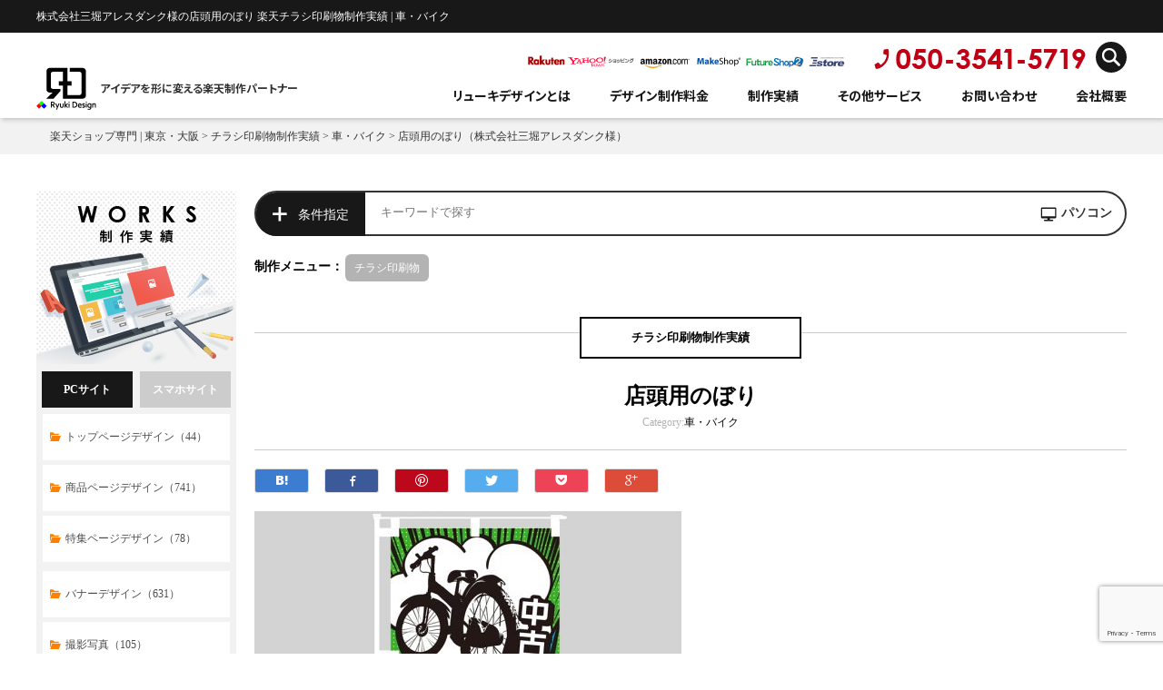

--- FILE ---
content_type: text/html; charset=UTF-8
request_url: https://ryuki-design.jp/works/print/7307
body_size: 109443
content:
<!DOCTYPE html>
<html lang="ja" class="no-js no-svg">
<head>
<!-- Google Tag Manager -->
<script>(function(w,d,s,l,i){w[l]=w[l]||[];w[l].push({'gtm.start':
new Date().getTime(),event:'gtm.js'});var f=d.getElementsByTagName(s)[0],
j=d.createElement(s),dl=l!='dataLayer'?'&l='+l:'';j.async=true;j.src=
'https://www.googletagmanager.com/gtm.js?id='+i+dl;f.parentNode.insertBefore(j,f);
})(window,document,'script','dataLayer','GTM-N45KR9D');</script>
<!-- End Google Tag Manager -->

<meta charset="UTF-8">
<meta name="viewport" content="width=device-width, initial-scale=1.0">
<script>(function(html){html.className = html.className.replace(/\bno-js\b/,'js')})(document.documentElement);</script>
<title>店頭用のぼり | 楽天市場専門 | 東京・大阪</title>
    <script>
        var ajaxurl = 'https://ryuki-design.jp/wp-admin/admin-ajax.php';
    </script>

<!-- All in One SEO Pack 2.5 by Michael Torbert of Semper Fi Web Designob_start_detected [-1,-1] -->
<link rel="canonical" href="https://ryuki-design.jp/works/print/7307" />
<!-- /all in one seo pack -->
<link rel='dns-prefetch' href='//www.google.com' />
<link rel='dns-prefetch' href='//s.w.org' />
<link rel='stylesheet' id='contact-form-7-css'  href='https://ryuki-design.jp/wp-content/plugins/contact-form-7/includes/css/styles.css?ver=5.1.6' type='text/css' media='all' />
<link rel='stylesheet' id='twentyseventeen-style-css'  href='https://ryuki-design.jp/wp-content/themes/ryukidesign/style.css?ver=4.9.26' type='text/css' media='all' />
<!--[if lt IE 9]>
<link rel='stylesheet' id='twentyseventeen-ie8-css'  href='https://ryuki-design.jp/wp-content/themes/twentyseventeen/assets/css/ie8.css?ver=1.0' type='text/css' media='all' />
<![endif]-->
<link rel='stylesheet' id='cf7cf-style-css'  href='https://ryuki-design.jp/wp-content/plugins/cf7-conditional-fields/style.css?ver=1.8' type='text/css' media='all' />
<link rel='stylesheet' id='jquery.lightbox.min.css-css'  href='https://ryuki-design.jp/wp-content/plugins/wp-jquery-lightbox/styles/lightbox.min.css?ver=1.4.6' type='text/css' media='all' />
<script type='text/javascript' src='https://ryuki-design.jp/wp-includes/js/jquery/jquery.js?ver=1.12.4'></script>
<script type='text/javascript' src='https://ryuki-design.jp/wp-includes/js/jquery/jquery-migrate.min.js?ver=1.4.1'></script>
<!--[if lt IE 9]>
<script type='text/javascript' src='https://ryuki-design.jp/wp-content/themes/twentyseventeen/assets/js/html5.js?ver=3.7.3'></script>
<![endif]-->
<script src="//www.google.com/recaptcha/api.js"></script>
<script type="text/javascript">
jQuery(function() {
	// reCAPTCHAの挿入
	jQuery( '.mw_wp_form_input button, .mw_wp_form_input input[type="submit"]' ).before( '<div data-callback="syncerRecaptchaCallback" data-sitekey="6LdI42waAAAAAK6LnsyW-mADy_gbJjrnwEmKKQEU" class="g-recaptcha"></div>' );
	// [input] Add disabled to input or button
	jQuery( '.mw_wp_form_input button, .mw_wp_form_input input[type="submit"]' ).attr( "disabled", "disabled" );
	// [confirm] Remove disabled
	jQuery( '.mw_wp_form_confirm input, .mw_wp_form_confirm select, .mw_wp_form_confirm textarea, .mw_wp_form_confirm button' ).removeAttr( 'disabled' );
});
// reCAPTCHA Callback
function syncerRecaptchaCallback( code ) {
	if(code != "") {
		jQuery( '.mw_wp_form_input button, .mw_wp_form_input input[type="submit"]' ).removeAttr( 'disabled' );
	}
}
</script>
<style type="text/css">
.g-recaptcha { margin: 20px 0 15px; }.g-recaptcha > div { margin: 0 auto; }</style>
		<style type="text/css">.recentcomments a{display:inline !important;padding:0 !important;margin:0 !important;}</style>
		<meta name="description" content="楽天チラシ・印刷物のデザイン制作実績。埼玉県蓮田市の株式会社三堀アレスダンク様よりデザイン制作依頼を受け、車・バイクジャンルの店頭用のぼりのチラシ・印刷物をデザインしました。楽天の車・バイクのデザインならリューキデザイン | 大阪・東京など全国をサポート致します。"><meta name="keyword" content="チラシ,印刷物,楽天,デザイン,制作,店頭用のぼり,埼玉県蓮田市">
<meta property="og:locale" content="ja_JP" />
<meta property="og:type" content="article" />
<meta property="og:title" content="店頭用のぼりの楽天チラシ・印刷物デザイン制作 | 車・バイク" />
<meta property="og:description" content="楽天チラシ・印刷物のデザイン制作実績。埼玉県蓮田市の株式会社三堀アレスダンク様よりデザイン制作依頼を受け、車・バイクジャンルの店頭用のぼりのチラシ・印刷物をデザインしました。楽天の車・バイクのデザインならリューキデザイン | 大阪・東京など全国をサポート致します。" />
<meta property="og:url" content="https://ryuki-design.jp/works/print/7307" />
<meta property="og:site_name" content="楽天のデザインに特化した制作会社リューキデザイン" />
<meta property="og:image" content="https://ryuki-design.jp/wp-content/uploads/2021/09/9fb1d44779e9ec5e617a29eb3543534e-470x705.jpg" />
<meta property="og:image:secure_url" content="https://ryuki-design.jp/wp-content/uploads/2021/09/9fb1d44779e9ec5e617a29eb3543534e-470x705.jpg" />
<meta name="twitter:card" content="summary_large_image" />
<meta name="twitter:description" content="楽天チラシ・印刷物のデザイン制作実績。埼玉県蓮田市の株式会社三堀アレスダンク様よりデザイン制作依頼を受け、車・バイクジャンルの店頭用のぼりのチラシ・印刷物をデザインしました。楽天の車・バイクのデザインならリューキデザイン | 大阪・東京など全国をサポート致します。" />
<meta name="twitter:title" content="店頭用のぼりの楽天チラシ・印刷物デザイン制作 | 車・バイク" />
<meta name="twitter:site" content="@ryuki_design" />
<meta name="twitter:image" content="https://ryuki-design.jp/wp-content/uploads/2021/09/9fb1d44779e9ec5e617a29eb3543534e-470x705.jpg" />
<meta name="twitter:creator" content="@ryuki_design" />

<link rel="profile" href="http://gmpg.org/xfn/11">
<link rel="shortcut icon" href="/wp-content/themes/ryukidesign/img/share/rd_logo.ico">
<link rel="alternate" hreflang="ja" href="https://ryuki-design.jp/">
<link href="https://ryuki-design.jp/wp-content/themes/ryukidesign/css/reset.css" rel="stylesheet">
<link href="https://ryuki-design.jp/wp-content/themes/ryukidesign/css/swiper-bundle-7.4.0.min.css" rel="stylesheet">
<link href="https://ryuki-design.jp/wp-content/themes/ryukidesign/css/scroll-hint.css" rel="stylesheet">
<link href="https://ryuki-design.jp/wp-content/themes/ryukidesign/css/style.css" rel="stylesheet">
<link href="https://ryuki-design.jp/wp-content/themes/ryukidesign/css/page.css" rel="stylesheet">
<link href="https://ryuki-design.jp/wp-content/themes/ryukidesign/css/service.css" rel="stylesheet">
<link href="https://ryuki-design.jp/wp-content/themes/ryukidesign/css/work_support.css" rel="stylesheet">
<link href="https://ryuki-design.jp/wp-content/themes/ryukidesign/css/article.css" rel="stylesheet">

<link href="https://ryuki-design.jp/wp-content/themes/ryukidesign/css/photoswipe.css" rel="stylesheet">
<link href="https://ryuki-design.jp/wp-content/themes/ryukidesign/js/default-skin/default-skin.css" rel="stylesheet">



<link rel="stylesheet" href="https://ryuki-design.jp/wp-content/themes/ryukidesign/css/style_pc.css" media="screen and (min-width: 768px)">
<link rel="stylesheet" href="https://ryuki-design.jp/wp-content/themes/ryukidesign/css/style_sp.css" media="screen and (max-width: 767px)">

</head>

<body>
<body>
    <!-- <div id="bt_bookingFloatR" style="position: fixed;top: 100px;right: 0;z-index: 999;display: none;">
        <div class="know-how" style="width: 60px; overflow: hidden;">
            <a href="/it-hojo"><img src="/wp-content/themes/ryukidesign/img/banner_it-hojo_2.jpg" alt="IT補助金" style="max-width: fit-content;"></a>
        </div>
    </div> -->

<!-- Google Tag Manager (noscript) -->
<noscript><iframe src="https://www.googletagmanager.com/ns.html?id=GTM-N45KR9D"
height="0" width="0" style="display:none;visibility:hidden"></iframe></noscript>
<!-- End Google Tag Manager (noscript) -->

<!-- アイモバイルリタゲ共通 -->
<script type="text/javascript">
  imobile_adv_sid = "18837";
  imobile_adv_cq = "entry=1";
  document.write(unescape("%3Cscript src='" + ((document.location.protocol == "http:") ? "http" : "https") + "://spcnv.i-mobile.co.jp/script/adv.js?20120316'" + "%20type='text/javascript'%3E%3C/script%3E"));
</script>
<!--End アイモバイルリタゲ共通 -->

  <div id="intro">
    <div class="inner">
		<h1>株式会社三堀アレスダンク様の店頭用のぼり 楽天チラシ印刷物制作実績 | 車・バイク</h1>
    </div>
  </div>


  <header id="header">
    <div class="inner clearfix">
      <div id="header-logo" class="floatleft">
        <a href="https://ryuki-design.jp/"><img src="https://ryuki-design.jp/wp-content/themes/ryukidesign/img/share/logo.png" alt="RyukiDesign"></a>
        <p class="fontNotoSansJP"><a href="https://ryuki-design.jp/">アイデアを形に変える楽天制作パートナー</a></p>
      </div>
      <div id="header-right" class="floatright">
        <div id="header-complist"><img src="https://ryuki-design.jp/wp-content/themes/ryukidesign/img/share/complist.png" alt="楽天、Yahooショッピング、Amazon、MakeShop、FutureShop、store"></div>
        <div id="header-tel"><a href="tel:05035415719"><img src="https://ryuki-design.jp/wp-content/themes/ryukidesign/img/share/tel.png" alt="tel:050-3541-5719"></a></div>
        <div id="header-search">
          <form method="get" id="hs-btn01" action="https://ryuki-design.jp">
            <button type="submit" value="検索"><img src="https://ryuki-design.jp/wp-content/themes/ryukidesign/img/share/icon_search.png" alt="検索"></button>
            <input type="text" value="" name="s" class="s" placeholder="サイト全体検索">
          </form>
          <div id="header-search-toggle">
            <a id="toggle-look" href="javascript:void(0)"></a>
            <a id="toggle-hide" href="javascript:void(0)"></a>
          </div>
        </div>
        <button type="button" class="toggle-gnav-open only-sp" id="js__gnavOpen">
          <svg viewBox="0 0 40 40">
            <rect x="4" y="7" width="32" height="3"/>
            <rect x="4" y="18.5" width="32" height="3"/>
            <rect x="4" y="30" width="32" height="3"/>
          </svg>
        </button>
        <nav id="gnav">
          <button type="button" class="toggle-gnav-close only-sp" id="js__gnavClose">
            <svg viewBox="0 0 40 40">
              <rect x="2.4" y="18.35" width="35.2" height="3.3" transform="translate(20 -8.28) rotate(45)"/>
              <rect x="2.4" y="18.35" width="35.2" height="3.3" transform="translate(48.28 20) rotate(135)"/>
            </svg>
          </button>
          <ul class="fontNotoSansJP">
            <li class="gnav-more"><a href="javascript:void(0)>"><span class="arrow"></span>リューキデザインとは</a>
              <div class="gnav-child navlist"><div class="inner">
                <ul class="clearfix">
                  <li><a href="https://ryuki-design.jp/businness/">事業内容</a></li>
                  <li><a href="https://ryuki-design.jp/worth/">価格以上の価値をご提供</a></li>
                  <li><a href="https://ryuki-design.jp/flow/ ">制作サポートの流れ</a></li>
                  <li><a href="https://ryuki-design.jp/difference/">他社とデザイン制作の違い</a></li>
                  <li><a href="https://ryuki-design.jp/correction/">修正回数について</a></li>
                  <li><a href="https://ryuki-design.jp/faq/">Q＆A</a></li>
                </ul>
              </div></div>
            </li>
              <li class="gnav-more"><a href="javascript:void(0)"><span class="arrow"></span>デザイン制作料金</a>
              <div class="gnav-child"><div class="inner">
                <div class="swiper-head-container">
                <div class="swiper-wrapper">
                  <div class="swiper-slide">
                    <a href="/monthly_support/">
                      <img src="https://ryuki-design.jp/wp-content/themes/ryukidesign/img/share/production_support_s.jpg" alt="月額制作サポート"><p>定額制作「デザラボ」</p>
                    </a>
                  </div>
                  <div class="swiper-slide">
                    <a href="/startup/">
                      <img src="https://ryuki-design.jp/wp-content/themes/ryukidesign/img/share/production_start_s.jpg" alt="新規スタートアップセット">
                      <p>新規スタートアップセット</p>
                    </a>
                  </div>
                  <div class="swiper-slide">
                    <a href="/price-top/">
                      <img src="https://ryuki-design.jp/wp-content/themes/ryukidesign/img/share/production_top_s.jpg" alt="オリジナルトップページ制作">
                      <p>オリジナルトップページ制作</p>
                    </a>
                  </div>
                  <div class="swiper-slide">
                    <a href="/price-item_lp/">
                      <img src="https://ryuki-design.jp/wp-content/themes/ryukidesign/img/share/production_lp_s.jpg" alt="商品ランディングページ制作">
                      <p>商品ランディングページ制作</p>
                    </a>
                  </div>
                  <div class="swiper-slide">
                    <a href="/price-feature/">
                      <img src="https://ryuki-design.jp/wp-content/themes/ryukidesign/img/share/production_feature_s.jpg" alt="特集ページ制作">
                      <p>イベント特集ページ制作</p>
                    </a>
                  </div>
                  <div class="swiper-slide">
                    <a href="/price-photo/">
                      <img src="https://ryuki-design.jp/wp-content/themes/ryukidesign/img/share/production_photo_s.jpg" alt="商品撮影・モデル撮影">
                      <p>商品撮影・モデル撮影</p>
                    </a>
                  </div>
                  <div class="swiper-slide">
                    <a href="/price-banner/">
                      <img src="https://ryuki-design.jp/wp-content/themes/ryukidesign/img/share/production_banner_s.jpg" alt="バナーデザイン制作">
                      <p>バナーデザイン制作</p>
                    </a>
                  </div>
                  <div class="swiper-slide">
                    <a href="/price-image_edit/">
                      <img src="https://ryuki-design.jp/wp-content/themes/ryukidesign/img/share/production_image_s.jpg" alt="画像加工各種">
                      <p>画像加工各種</p>
                    </a>
                  </div>
                  <div class="swiper-slide">
                    <a href="/price-adimage/">
                      <img src="https://ryuki-design.jp/wp-content/themes/ryukidesign/img/share/production_adimage_s.jpg" alt="広告用画像制作">
                      <p>広告用画像制作</p>
                    </a>
                  </div>
                  <div class="swiper-slide">
                    <a href="/price-mail_magazine/">
                      <img src="https://ryuki-design.jp/wp-content/themes/ryukidesign/img/share/production_merumaga_s.jpg" alt="メールマガジン制作">
                      <p>メールマガジン制作</p>
                    </a>
                  </div>
                  <div class="swiper-slide">
                    <a href="/price-cart/">
                      <img src="https://ryuki-design.jp/wp-content/themes/ryukidesign/img/share/production_cart_s.jpg" alt="カート付近のデザイン制作">
                      <p>カート付近のデザイン制作</p>
                    </a>
                  </div>
                  <div class="swiper-slide">
                    <a href="/price-print/">
                      <img src="https://ryuki-design.jp/wp-content/themes/ryukidesign/img/share/production_print_s.jpg" alt="印刷物デザイン制作">
                      <p>印刷物デザイン制作</p>
                    </a>
                  </div>
                  <div class="swiper-slide">
                    <a href="/service/">
                      <img src="https://ryuki-design.jp/wp-content/themes/ryukidesign/img/share/production_list_s.jpg" alt="制作サービス一覧">
                      <p>制作サービス一覧</p>
                    </a>
                  </div>

                </div>
                <div class="swiper-button-next"></div>
                <div class="swiper-button-prev"></div>
                </div>
              </div></div>
            </li>
            <li class="gnav-more"><a href="javascript:void(0)"><span class="arrow"></span>制作実績</a>
              <div class="gnav-child"><div class="inner">
                <div class="swiper-head-container">
                <div class="swiper-wrapper">
                  <div class="swiper-slide">
                    <a href="/works/top/"><img src="https://ryuki-design.jp/wp-content/themes/ryukidesign/img/share/result_top_s.jpg" alt="オリジナルトップページデザイン実績"></a>
                    <p>楽天GOLDを利用したオリジナルトップページデザイン実績</p>
                    <div class="clearfix device">
                      <p class="floatleft"><a href="/works/top/"><span>PC</span></a></p>
                      <p class="floatright"><a href="/works/top/?sp=1"><span>スマホ</span></a></p>
                    </div>
                  </div>
                  <div class="swiper-slide">
                    <a href="/works/item_lp/"><img src="https://ryuki-design.jp/wp-content/themes/ryukidesign/img/share/result_lp_s.jpg" alt="商品ランディングページデザイン実績"></a>
                    <p>「売れる・伝わる」商品ランディングページデザイン実績</p>
                    <div class="clearfix device">
                      <p class="floatleft"><a href="/works/item_lp/"><span>PC</span></a></p>
                      <p class="floatright"><a href="/works/item_lp/?sp=1"><span>スマホ</span></a></p>
                    </div>
                  </div>
                  <div class="swiper-slide">
                    <a href="/works/feature_lp/"><img src="https://ryuki-design.jp/wp-content/themes/ryukidesign/img/share/result_feature_s.jpg" alt="特集ページデザイン実績"></a>
                    <p>楽天スーパーセール等の特集ページデザイン実績</p>
                    <div class="clearfix device">
                      <p class="floatleft"><a href="/works/feature_lp/"><span>PC</span></a></p>
                      <p class="floatright"><a href="/works/feature_lp/?sp=1"><span>スマホ</span></a></p>
                    </div>
                  </div>
                  <div class="swiper-slide">
                    <a href="/works/banner/"><img src="https://ryuki-design.jp/wp-content/themes/ryukidesign/img/share/result_banner_s.jpg" alt="バナーデザイン実績"></a>
                    <p>クリックされやすい親和性のあるバナーデザイン実績</p>
                    <div class="clearfix device">
                      <p><a href="/works/banner/"><span>共通デザイン</span></a></p>
                    </div>
                  </div>
                  <div class="swiper-slide">
                    <a href="/works/photo/"><img src="https://ryuki-design.jp/wp-content/themes/ryukidesign/img/share/result_photo_s.jpg" alt="商品写真・モデル写真・イメージ写真"></a>
                    <p>「伝わる・欲しくなる」商品写真・モデル写真・イメージ写真</p>
                    <div class="clearfix device">
                      <p><a href="/works/photo/"><span>共通デザイン</span></a></p>
                    </div>
                  </div>
                  <div class="swiper-slide">
                    <a href="/works/print/"><img src="https://ryuki-design.jp/wp-content/themes/ryukidesign/img/share/result_print_s.jpg" alt="印刷物デザイン実績"></a>
                    <p>印刷物デザイン実績<br>※チラシ・パンフレット等</p>
                    <div class="clearfix device">
                      <p><a href="/works/print/"><span>共通デザイン</span></a></p>
                    </div>
                  </div>
                </div>
                <div class="swiper-button-next"></div>
                <div class="swiper-button-prev"></div>
                </div>
              </div></div>
            </li>
            <li class="gnav-more"><a href="javascript:void(0)"><span class="arrow"></span>その他サービス</a>
              <div class="gnav-child"><div class="inner">
                <div class="swiper-head-container">
                <div class="swiper-wrapper">
                  <div class="swiper-slide">
                    <a href="https://ectool.jp/" target="_blank">
                      <img src="https://ryuki-design.jp/wp-content/themes/ryukidesign/img/page/business_img_02_s.jpg" alt="EC TOOL（イーシーツール）">
                      <p>楽天・ヤフーのにぎわい演出システム　EC TOOL</p>
                    </a>
                  </div>
                  <div class="swiper-slide">
                    <a href="http://studio-osaka.jp/" target="_blank">
                      <img src="https://ryuki-design.jp/wp-content/themes/ryukidesign/img/page/business_img_03_s.jpg" alt="リューキデザインスタジオ">
                      <p>大阪レンタル撮影スタジオ<br>リューキデザインスタジオ</p>
                    </a>
                  </div>
                  <div class="swiper-slide">
                    <a href="https://rdlp.jp/lp-archive" target="_blank">
                      <img src="https://ryuki-design.jp/wp-content/themes/ryukidesign/img/page/business_img_04_s.jpg" alt="LPアーカイブ">
                      <p>LPデザイン参考サイト<br>LPアーカイブ</p>
                    </a>
                  </div>
                  <!--<div class="swiper-slide">
                    <a href="http://revy.jp/" target="_blank">
                      <img src="https://ryuki-design.jp/wp-content/themes/ryukidesign/img/page/business_img_05_s.jpg" alt="REVY（レビィ）">
                      <p>楽天商品レビューランキングサイト REVY（レビィ）</p>
                    </a>
                  </div>-->
                  <div class="swiper-slide">
                    <a href="/ranclip/" target="_blank">
                      <img src="https://ryuki-design.jp/wp-content/themes/ryukidesign/img/page/business_img_06_s.jpg" alt="Ranclip（ランクリップ）">
                      <p>楽天ランキングアーカイブサイト Ranclip（ランクリップ）</p>
                    </a>
                  </div>
                  <div class="swiper-slide">
                    <a href="https://rdlp.jp/lp-article" target="_blank">
                      <img src="https://ryuki-design.jp/wp-content/themes/ryukidesign/img/page/business_img_07_s.jpg" alt="LPノウハウ">
                      <p>楽天等のLP制作の知識コラムサイト LPノウハウ</p>
                    </a>
                  </div>
                </div>
                <div class="swiper-button-next"></div>
                <div class="swiper-button-prev"></div>
                </div>
              </div></div>
            </li>
            <li><a href="https://ryuki-design.jp/inquiry/"><span class="arrow"></span>お問い合わせ</a></li>
            <li><a href="https://ryuki-design.jp/company/"><span class="arrow"></span>会社概要</a></li>
          </ul>
        </nav>
      </div>
    </div>
  </header>
  <!-- 2021/03/01 本サーバ切替確認 -->


  <div class="breadcrumbs">
    <div class="inner">
    <span property="itemListElement" typeof="ListItem"><a property="item" typeof="WebPage" title="楽天ショップ専門 | 東京・大阪へ移動" href="https://ryuki-design.jp/" class="home"><span property="name">楽天ショップ専門 | 東京・大阪</span></a><meta property="position" content="1"></span> > <span property="itemListElement" typeof="ListItem"><a property="item" typeof="WebPage" title="チラシ印刷物制作実績" href="https://ryuki-design.jp/works/print/" class="post post-result_top-archive"><span property="name">チラシ印刷物制作実績</span></a><meta property="position" content="2"></span> > <span property="itemListElement" typeof="ListItem"><a property="item" typeof="WebPage" title="車・バイク" href="https://ryuki-design.jp/works_genre_print/car_bike" class="post post-result_top-archive"><span property="name">車・バイク</span></a><meta property="position" content="3"></span> > <span property="itemListElement" typeof="ListItem"><span property="name">店頭用のぼり（株式会社三堀アレスダンク様）</span><meta property="position" content="4"></span>    </div>
  </div>

  <div id="wrapper" class="clearfix">

    <main id="main">



      <div id="search-results">
<!-- is_single_test -->
<!-- result_print -->
<form id="works_search_form" role="search" method="get" class="search-form" action="https://ryuki-design.jp/works/"><div class="sResults-keyword">
  <div class="sResults-conditions">
    <input type="checkbox" id="sResults-conditions-box01" class="event-toggle">
    <label for="sResults-conditions-box01" class="event-toggle-close"></label>
    <label for="sResults-conditions-box01" class="event-toggle-off">
      <span class="icon-plus"></span>条件指定
    </label>
    <div class="sResults-details">
      <label for="sResults-conditions-box01" class="event-toggle-on">
        <span class="icon-close"></span>閉じる
      </label>
      <dl class="sResults-details01">
        <dt>キーワード</dt>
        <dd><input type="text" name="sa" placeholder="制作実績をキーワードで探す" value=""></dd>
        <dt>デバイス</dt>
                <dd class="sResults-details02"><label><input type="radio" name="sp" value="0" checked>パソコン</label><label><input type="radio" name="sp" value="1" >スマートフォン</label></dd>
        <dt>制作メニュー</dt>
        <dd class="sResults-detail-col">
          <div class="work_text"><input type="text"></div>
          <div>
            <input type="checkbox" id="sResults-conditions-box03" class="event-toggle">
            <label for="sResults-conditions-box03" class="icon-toggle"></label>
            <div class="sResults-details-4row">
              <label for="sResults-conditions-box03" class="icon-close"></label>
              <label><input type="checkbox" name="work[]" value="result_top" >トップページ</label>
              <label><input type="checkbox" name="work[]" value="result_item" >商品ページ</label>
              <label><input type="checkbox" name="work[]" value="result_lp" >特集ページ</label>
              <label><input type="checkbox" name="work[]" value="result_banner" >バナー制作</label>
              <label><input type="checkbox" name="work[]" value="result_photo" >写真撮影</label>
              <label><input type="checkbox" name="work[]" value="result_print" checked>チラシ印刷物</label>
            </div>
          </div>
        </dd>
        <dt>カテゴリー</dt>
        <dd class="sResults-detail-col">
          <div class="cat_text"><input type="text"></div>
          <div>
            <input type="checkbox" id="sResults-conditions-box04" class="event-toggle">
            <label for="sResults-conditions-box04" class="icon-toggle"></label>
            <div class="sResults-details-3row">
              <label for="sResults-conditions-box04" class="icon-close"></label>
              <label><input type="checkbox" name="cat[]" value="accessories" >アクセサリー</label>
              <label><input type="checkbox" name="cat[]" value="interior_goods" >インテリア・日用雑貨</label>
              <label><input type="checkbox" name="cat[]" value="sport_outdoor" >スポーツ・アウトドア</label>
              <label><input type="checkbox" name="cat[]" value="fashion" >ファッション</label>
              <label><input type="checkbox" name="cat[]" value="pet_flower_diy" >ペット・花・DIY</label>
              <label><input type="checkbox" name="cat[]" value="sweets" >和菓子・洋菓子・スイーツ</label>
              <label><input type="checkbox" name="cat[]" value="pc" >家電・パソコン・通信</label>
              <label><input type="checkbox" name="cat[]" value="service" >教材・サービス</label>
              <label><input type="checkbox" name="cat[]" value="beauty_healthy_medical" >美容・健康・医療</label>
              <label><input type="checkbox" name="cat[]" value="food_drink_alcohol" >食品・飲料・お酒</label>
            </div>
          </div>
        </dd>
        <dt class="form_bnrSize">バナーサイズ</dt>
        <dd class="form_bnrSize sResults-detail-col">
          <div class="bnrSize_text"><input type="text"></div>
          <div>
            <input type="checkbox" id="sResults-conditions-box05" class="event-toggle">
            <label for="sResults-conditions-box05" class="icon-toggle"></label>
            <div class="sResults-details-4row">
              <label for="sResults-conditions-box05" class="icon-close"></label>
              <label><input type="checkbox" name="bnrSize[]" value="big" >大サイズ（縦横合計：801～1,500px）</label>
              <label><input type="checkbox" name="bnrSize[]" value="middle" >中サイズ（縦横合計：481～800px）</label>
              <label><input type="checkbox" name="bnrSize[]" value="small" >小サイズ（縦横合計：～480px）</label>
              <label><input type="checkbox" name="bnrSize[]" value="etc" >その他サイズ</label>
            </div>
          </div>
        </dd>
        <dt class="form_printsize">印刷物サイズ</dt>
        <dd class="form_printsize sResults-detail-col">
          <div class="printsize_text"><input type="text"></div>
          <div>
            <input type="checkbox" id="sResults-conditions-box06" class="event-toggle">
            <label for="sResults-conditions-box06" class="icon-toggle"></label>
            <div class="sResults-details-4row">
              <label for="sResults-conditions-box06" class="icon-close"></label>
              <label><input type="checkbox" name="printsize[]" value="%e3%81%9d%e3%81%ae%e4%bb%96" >その他</label>
              <label><input type="checkbox" name="printsize[]" value="a3" >A3</label>
              <label><input type="checkbox" name="printsize[]" value="a4" >A4</label>
              <label><input type="checkbox" name="printsize[]" value="a5" >A5</label>
              <label><input type="checkbox" name="printsize[]" value="a6" >A6</label>
              <label><input type="checkbox" name="printsize[]" value="b4" >B4</label>
              <label><input type="checkbox" name="printsize[]" value="b5" >B5</label>
              <label><input type="checkbox" name="printsize[]" value="b6" >B6</label>
            </div>
          </div>
        </dd>
      </dl>
      <div class="btn-submit aligncenter">
        <!-- <button type="submit" value="検索"><img src="https://ryuki-design.jp/wp-content/themes/ryukidesign/img/share/icon_search_w.png" alt=""></button> -->
        <button type="submit" value="検索">検　索</button>
        <p><a href="javascript:void(0);" class="clearForm">選択した条件をクリア</a></p>
      </div>
    </div>
  </div>
  <div class="sResults-txt">
    <input type="text" placeholder="キーワードで探す" value="">
  </div>
  <div class="btn-submit sResults-btn">
    <!-- <button type="submit" value="検索"><img src="https://ryuki-design.jp/wp-content/themes/ryukidesign/img/share/icon_search_w.png" alt=""></button> -->
        <p><img src="/wp-content/themes/ryukidesign/img/results/icon_pc_black.png" alt="">パソコン</p>
      </div>
</div></form>
<div class="clearForm_confirm">
  <p class="title">ご確認</p>
  <p class="text">検索条件に指定した内容をクリアしてもよろしいですか？</p>
  <div class="btn clearfix">
    <a href="javascript:void(0);" class="clear_ok"><span>Ok</span></a>
    <a href="javascript:void(0);" class="clear_cancel"><span>Cancel</span></a>
  </div>
</div>

<div class="search-condition">
  <dl class="clearfix">
      <dt>制作メニュー：</dt>
      <dd>
        <ul>
                              <li><span>チラシ印刷物</span></li>
                            </ul>
      </dd>
      
              </dl>
</div>
        <div id="results-page-item">
          <div id="result-page-header">
            <h2>チラシ印刷物制作実績</h2>
            <p class="result-name">店頭用のぼり</p>
            <p class="result-category">Category:<span>車・バイク</span></p>
          </div>
          <div id="result-page-sns" class="clearfix">
            <div id="social_bookmarks">

  <ul class="sns-btn-area">
    <!--はてブ-->
    <li class="hatebu">
      <a href="https://b.hatena.ne.jp/add?url=https%3A%2F%2Fryuki-design.jp%2Fworks%2Fprint%2F7307" class="icon-hatebu sns-btn" onclick="window.open(this.href, 'HTwindow', 'width=800, height=800, menubar=no, toolbar=no, scrollbars=yes'); return false;"></a>
    </li>
    <!--Facebook-->
    <li class="facebook">
      <a href="https://www.facebook.com/sharer.php?src=bm&amp;u=https%3A%2F%2Fryuki-design.jp%2Fworks%2Fprint%2F7307&t=%E5%BA%97%E9%A0%AD%E7%94%A8%E3%81%AE%E3%81%BC%E3%82%8A%EF%BD%9C%E6%A5%BD%E5%A4%A9%E5%B8%82%E5%A0%B4%E5%B0%82%E9%96%80+%7C+%E6%9D%B1%E4%BA%AC%E3%83%BB%E5%A4%A7%E9%98%AA" class="icon-facebook sns-btn" onclick="window.open(this.href, 'FBwindow', 'width=650, height=450, menubar=no, toolbar=no, scrollbars=yes'); return false;"></a>
    </li>
    <!--pinterest-->
    <li class="pinterest">
 
      <a data-pin-do="buttonPin" data-pin-count="above" data-pin-custom="true" data-pin-save="false" class="icon-pinterest sns-btn" data-pin-log="button_pinit" href="https://www.pinterest.com/pin/create/button?guid=8VyrocB5c0HD-2&amp;url=https%3A%2F%2Fryuki-design.jp%2Fworks%2Fprint%2F7307&media=https%3A%2F%2Fryuki-design.jp%2Fwp-content%2Fuploads%2F2021%2F09%2F9fb1d44779e9ec5e617a29eb3543534e-470x705.jpg&description=" onclick="window.open(this.href, 'PINwindow', 'width=650, height=450, menubar=no, toolbar=no, scrollbars=yes'); return false;"></a>
    </li>
    <!--twitter-->
    <li class="twitter">
      <a href="https://twitter.com/share?text=%E5%BA%97%E9%A0%AD%E7%94%A8%E3%81%AE%E3%81%BC%E3%82%8A%EF%BD%9C%E6%A5%BD%E5%A4%A9%E5%B8%82%E5%A0%B4%E5%B0%82%E9%96%80+%7C+%E6%9D%B1%E4%BA%AC%E3%83%BB%E5%A4%A7%E9%98%AA&url=https%3A%2F%2Fryuki-design.jp%2Fworks%2Fprint%2F7307" class="icon-twitter sns-btn" onclick="window.open(this.href, 'TWwindow', 'width=650, height=450, menubar=no, toolbar=no, scrollbars=yes'); return false;"></a>
    </li>
    <!--pocket-->
    <li class="pocket">
      <a href="https://getpocket.com/edit?url=https%3A%2F%2Fryuki-design.jp%2Fworks%2Fprint%2F7307&title=%E5%BA%97%E9%A0%AD%E7%94%A8%E3%81%AE%E3%81%BC%E3%82%8A%EF%BD%9C%E6%A5%BD%E5%A4%A9%E5%B8%82%E5%A0%B4%E5%B0%82%E9%96%80+%7C+%E6%9D%B1%E4%BA%AC%E3%83%BB%E5%A4%A7%E9%98%AA" class="icon-pocket sns-btn" onclick="window.open(this.href, 'PTwindow', 'width=650, height=450, menubar=no, toolbar=no, scrollbars=yes'); return false;"></a>
    </li>
    <!--google-plus-->
    <li class="google-plus">
      <a href="https://plus.google.com/share?url=https%3A%2F%2Fryuki-design.jp%2Fworks%2Fprint%2F7307" class="icon-google-plus sns-btn" onclick="window.open(this.href, 'Gwindow', 'width=650, height=450, menubar=no, toolbar=no, scrollbars=yes'); return false;"></a>
    </li>
  </ul>
            </div>
          </div>
          <div id="result-print-image">
            <div class="print-gallery my-gallery grid">
              <div class="gutter-sizer"></div>
              <figure class="grid-item"><a href="https://ryuki-design.jp/wp-content/uploads/2021/09/9fb1d44779e9ec5e617a29eb3543534e.jpg" data-size="800x1200"><img src="https://ryuki-design.jp/wp-content/uploads/2021/09/9fb1d44779e9ec5e617a29eb3543534e-470x705.jpg" alt="店頭用のぼり"></a><figcaption>店頭用のぼり</figcaption></figure>
                                    </div>
          </div>
          <section class="results-page-detail print">
            <h3 class="tit-arrowicon">チラシ印刷物の制作情報</h3>
            <table>
              <tbody>
                                <tr>
                  <th>制作地域</th>
                  <td>埼玉県蓮田市</td>
                </tr>
                                                <tr>
                  <th>ご依頼会社様</th>
                  <td>株式会社三堀アレスダンク 様</td>
                </tr>
                                <tr>
                  <th>ジャンル</th>
                  <td>車・バイク</td>
                </tr>
                                <tr>
                  <th>商品名・サービス名</th>
                  <td>店頭用のぼり</td>
                </tr>
                                                <tr>
                  <th>サポート内容</th>
                  <td>印刷物制作</td>
                </tr>
                                                <tr>
                  <th>仕様</th>
                  <td>A4サイズ/カラー/両面/</td>
                </tr>
                                                <tr>
                  <th>対応範囲</th>
                  <td>ディレクション／デザイン</td>
                </tr>
                                                <tr>
                  <th>デザイン関連ワード</th>
                  <td>
                    <a href="https://ryuki-design.jp/work/?sa=%E5%BA%97%E9%A0%AD%E7%94%A8" class="words">店頭用</a><a href="https://ryuki-design.jp/work/?sa=%E8%B2%A9%E4%BF%83" class="words">販促</a><a href="https://ryuki-design.jp/work/?sa=%E5%A4%A7%E5%9E%8B%E5%8D%B0%E5%88%B7%E7%89%A9" class="words">大型印刷物</a><a href="https://ryuki-design.jp/work/?sa=%E5%B1%8B%E5%A4%96" class="words">屋外</a>                  </td>
                </tr>
              </tbody>
            </table>
            <div class="btn-area">
              <p class="btn"><a href="https://ryuki-design.jp/price-print/">チラシ印刷物の制作料金を確認する</a></p>
            </div>
          </section>
          <section class="results-page-more print">
            <h3 class="tit-arrowicon">車・バイクカテゴリーの最新制作実績</h3>
            <div>
              <div class="results-page-more-scrollable js_scrollable">
                <ul class="clearfix">
                  <li>
                    <div class="result-thumb mainImg2"><a href="https://ryuki-design.jp/works/print/9091"><img src="https://ryuki-design.jp/wp-content/uploads/2023/07/f6a7861ddf74bca2c771919c99d3895a-470x662.jpg" alt="2023年春セール 折込チラシ"></a></div>
                    <div>
                      <div class="result-area">埼玉県蓮田市</div>                    </div>
                    <div class="result-company">
                      <a href="https://ryuki-design.jp/works/print/9091">株式会社三堀アレスダンク 様</a>                    </div>
                    <div class="result-name"><a href="https://ryuki-design.jp/works/print/9091">
                      2023年春セール 折込チラシ</a></div>
                  </li>
                                    <li>
                    <div class="result-thumb mainImg2"><a href="https://ryuki-design.jp/works/print/8421"><img src="https://ryuki-design.jp/wp-content/uploads/2023/03/ce6bd64240d2aec61ae86cf31aa5a4f7-470x666.jpg" alt="新春初売り 折込チラシ"></a></div>
                    <div>
                      <div class="result-area">埼玉県蓮田市</div>                    </div>
                    <div class="result-company">
                      <a href="https://ryuki-design.jp/works/print/8421">株式会社三堀アレスダンク 様</a>                    </div>
                    <div class="result-name"><a href="https://ryuki-design.jp/works/print/8421">
                      新春初売り 折込チラシ</a></div>
                  </li>
                                    <li>
                    <div class="result-thumb mainImg2"><a href="https://ryuki-design.jp/works/print/7895"><img src="https://ryuki-design.jp/wp-content/uploads/2022/12/1d25d637c17339a5bd8418bb45a020f1-1-470x662.jpg" alt="2022年春　折込チラシ"></a></div>
                    <div>
                      <div class="result-area">埼玉県蓮田市</div>                    </div>
                    <div class="result-company">
                      <a href="https://ryuki-design.jp/works/print/7895">株式会社三堀アレスダンク 様</a>                    </div>
                    <div class="result-name"><a href="https://ryuki-design.jp/works/print/7895">
                      2022年春　折込チラシ</a></div>
                  </li>
                                    <li>
                    <div class="result-thumb mainImg2"><a href="https://ryuki-design.jp/works/print/7892"><img src="https://ryuki-design.jp/wp-content/uploads/2022/12/bc7eca9f2d43f572444514c81352c2c3-470x662.jpg" alt="初売セール　折込チラシ"></a></div>
                    <div>
                      <div class="result-area">埼玉県蓮田市</div>                    </div>
                    <div class="result-company">
                      <a href="https://ryuki-design.jp/works/print/7892">株式会社三堀アレスダンク 様</a>                    </div>
                    <div class="result-name"><a href="https://ryuki-design.jp/works/print/7892">
                      初売セール　折込チラシ</a></div>
                  </li>
                                  </ul>
                              </div>
              <div class="btn-area">
                <p class="btn"><a href="https://ryuki-design.jp/works_genre_print/car_bike">車・バイクカテゴリーの制作実績を見る</a></p>
              </div>
            </div>
          </section>
        </div>
      </div>
        <section class="business-message">
          <h3>まずはお気軽にお問い合わせください</h3>
          <div>
            <p>「よくあるご質問」に今まであったお問い合わせをまとめておりますので、一度ご確認ください。<br>
              お問い合わせいただきました内容につきましては、営業日2～3日以内にご返信させていだだきます。<br>
            ※定休日は土・日・祝です</p>
          </div>
        </section>

      

    </main>

    <nav id="side">
      <section>
        <h2>
          <picture>
            <source media="(max-width: 767px)" srcset="https://ryuki-design.jp/wp-content/themes/ryukidesign/img/share/side_results_tit_sp.png">
            <img src="https://ryuki-design.jp/wp-content/themes/ryukidesign/img/share/side_results_tit.png" alt="制作実績">
          </picture>
        </h2>
        <div id="side-tabmenu">
          <input type="radio" name="side-tab" id="side-tab01" checked>
          <label id="side-tab01L" for="side-tab01">PCサイト</label>
          <ul class="menulist" id="side-tab01M">
            <li><a href="https://ryuki-design.jp/works/top/">トップページデザイン（44）</a></li>
            <li><a href="https://ryuki-design.jp/works/item_lp/">商品ページデザイン（741）</a></li>
            <li><a href="https://ryuki-design.jp/works/feature_lp/">特集ページデザイン（78）</a></li>
          </ul>
          <input type="radio" name="side-tab" id="side-tab02" >
          <label id="side-tab02L" for="side-tab02">スマホサイト</label>
          <ul class="menulist" id="side-tab02M">
            <li><a href="https://ryuki-design.jp/works/top/?sp=1">トップページデザイン（32）</a></li>
            <li><a href="https://ryuki-design.jp/works/item_lp/?sp=1">商品ページデザイン（736）</a></li>
            <li><a href="https://ryuki-design.jp/works/feature_lp/?sp=1">特集ページデザイン（59）</a></li>
          </ul>
          <ul class="menulist" id="side-other">
            <li><a href="https://ryuki-design.jp/works/banner/">バナーデザイン（631）</a></li>
            <li><a href="https://ryuki-design.jp/works/photo/">撮影写真（105）</a></li>
            <li><a href="https://ryuki-design.jp/works/print/">印刷物デザイン（46）</a></li>
          </ul>
        </div>
      </section>
      <section>
        <h2 class="side-tit">楽天デザイン制作料金</h2>
        <ul class="menulist">
          <li><a href="https://ryuki-design.jp/monthly_support/">定額制作「デザラボ」</a></li>
          <li><a href="https://ryuki-design.jp/startup/">新規スタートアップセット</a></li>
          <li><a href="https://ryuki-design.jp/price-top/">オリジナルトップページ制作</a></li>
          <li><a href="https://ryuki-design.jp/price-item_lp/">商品ページ制作</a></li>
          <li><a href="https://ryuki-design.jp/subsc/">商品ページサブスク制作</a></li>
          <li><a href="https://ryuki-design.jp/price-feature/">イベント特集ページ制作</a></li>
          <li><a href="https://ryuki-design.jp/price-photo/">商品撮影・モデル撮影</a></li>
          <li><a href="https://ryuki-design.jp/price-banner/">バナーデザイン制作</a></li>
          <li><a href="https://ryuki-design.jp/price-image_edit/">画像加工各種</a></li>
          <li><a href="https://ryuki-design.jp/price-adimage/">広告用画像制作</a></li>
          <li><a href="https://ryuki-design.jp/price-mail_magazine/">メールマガジン制作</a></li>
          <li><a href="https://ryuki-design.jp/price-cart/">カート付近のデザイン制作</a></li>
          <li><a href="https://ryuki-design.jp/price-print/">同梱印刷物デザイン制作</a></li>
          <li><a href="https://ryuki-design.jp/service/">制作サービス一覧</a></li>
        </ul>
      </section>
      <section>
        <h2 class="side-tit">リューキデザインの特徴</h2>
        <ul class="menulist">
          <li><a href="https://ryuki-design.jp/worth/">高いクオリティで<br>
          デザインできる理由・特徴</a></li>
          <li><a href="https://ryuki-design.jp/flow/">制作サポートの流れ</a></li>
          <li><a href="https://ryuki-design.jp/voice/">お客様の声（レビュー）</a></li>
          <li><a href="https://ryuki-design.jp/difference/">他社との違い</a></li>
          <li><a href="https://ryuki-design.jp/correction/">修正回数について</a></li>
          <li><a href="https://ryuki-design.jp/faq/">よく聞かれる質問 Q&amp;A</a></li>
        </ul>
      </section>
      <section id="side-column">
        <h2 class="side-tit">楽天に関する情報</h2>
        <ul>
          <li><a href="https://ryuki-design.jp/news/1473">
            <img width="190" height="100" src="https://ryuki-design.jp/wp-content/uploads/2015/06/02-190x100.jpg" class="attachment-post_190x100_thumbnail size-post_190x100_thumbnail" alt="" sizes="100vw" /><!-- post_190x100_thumbnail -->            <p>楽天の広告利用するときに指標にするべきポイントは？</p>
          </a></li>

          <li><a href="https://ryuki-design.jp/news/1472">
            <img width="190" height="100" src="https://ryuki-design.jp/wp-content/uploads/2014/07/02_1-190x100.png" class="attachment-post_190x100_thumbnail size-post_190x100_thumbnail" alt="" sizes="100vw" /><!-- post_190x100_thumbnail -->            <p>楽天ROOM</p>
          </a></li>

          <li><a href="https://ryuki-design.jp/news/1471">
            <img width="190" height="100" src="https://ryuki-design.jp/wp-content/uploads/2014/06/03_1-3-190x100.png" class="attachment-post_190x100_thumbnail size-post_190x100_thumbnail" alt="" sizes="100vw" /><!-- post_190x100_thumbnail -->            <p>楽天の広告効果を調べるには</p>
          </a></li>

        </ul>
        <div class="btn"><a href="https://ryuki-design.jp/news/">楽天売上アップ情報</a></div>
      </section>
      <section id="side-ranclip">
        <h2><img src="https://ryuki-design.jp/wp-content/themes/ryukidesign/img/share/side_ranclip_tit.png" alt="楽天の売れ筋商品をRanclipでチェック"></h2>
        <div id="ranclip-inner">
          <ul>
          </ul>
          <div class="btn"><a href="https://ryuki-design.jp/ranclip/">Ranclipを見る</a></div>
        </div>
      </section>
      <script>
        jQuery(function($){
          $.ajax({
              type: "POST",
              url:'https://ryuki-design.jp/ranclip/api/',
              success: function( response ){
                $("#ranclip-inner ul").html(response["html"]);
              }
          });
        });
      </script>

      <dl class="side-bnr">
        <dt><a href="https://ectool.jp/" target="_blank"><img src="https://ryuki-design.jp/wp-content/themes/ryukidesign/img/share/lbnr_ectool.jpg"></a><br>
          <p><strong>自動更新システム EC-TOOL</strong></p></dt>
        <dd>楽天市場サイトやYahoo!ショッピングサイトの一部を自動更新出来るシステムが多数！（料金無料～）</dd>
        <dt><a href="http://studio-osaka.jp/" target="_blank"><img src="https://ryuki-design.jp/wp-content/themes/ryukidesign/img/share/lbnr_rdstudio.jpg"></a><br>
          <p><strong>撮影スタジオ</strong></p></dt>
        <dd>モデル撮影、イメージ撮影など、楽天ショップの商品ページ制作時に必要な写真撮影が可能です（大阪）</dd>
        <dt><a href="http://recruit.ryuki-design.jp/" target="_blank"><img src="https://ryuki-design.jp/wp-content/themes/ryukidesign/img/share/lbnr_recruit.jpg"></a><br>
          <p><strong>楽天経験者をキャリア採用</strong></p></dt>
        <dd>リューキデザインでは、楽天ショップのデザイン制作を一緒にしてくれるディレクター、デザイナーの方を募集中です</dd>
      </dl>
      <p class="aligncenter side-bnr"><img src="https://ryuki-design.jp/wp-content/themes/ryukidesign/img/share/lbnr_e-commerce.jpg"><br>
      イーコマース事業協会所属</p>
      <p class="aligncenter side-bnr"><img src="https://ryuki-design.jp/wp-content/themes/ryukidesign/img/share/lbnr_e-business.jpg"><br>
      eビジネス推進連合会所属</p>
    </nav>
  </div><!-- end of #wrapper -->


  <div id="other-service">
    <div class="swiper-container">
      <div class="swiper-wrapper">
      <!-- Slides -->
        <div class="swiper-slide" style="background: url('https://ryuki-design.jp/wp-content/uploads/2018/06/180625_01.jpg') no-repeat center center;background-size: auto 100%;"><a href="http://recruit.ryuki-design.jp/" target="_blank"></a></div>
        <div class="swiper-slide" style="background: url('https://ryuki-design.jp/wp-content/uploads/2018/06/180625_02.jpg') no-repeat center center;background-size: auto 100%;"><a href="https://rdlp.jp/lp-archive" target="_blank"></a></div>
        <div class="swiper-slide" style="background: url('https://ryuki-design.jp/wp-content/uploads/2018/06/180625_03.jpg') no-repeat center center;background-size: auto 100%;"><a href="https://ectool.jp/" target="_blank"></a></div>
      </div>
      <!-- ナビゲーションボタン -->
      <div class="swiper-button-prev"></div>
      <div class="swiper-button-next"></div>
    </div>
  </div>
  <footer id="footer">
    <div class="inner clearfix">

<div class="floatleft"><iframe src="https://www.facebook.com/plugins/page.php?href=https%3A%2F%2Fwww.facebook.com%2Fryukidesign%2F&tabs=timeline&width=500&height=235&small_header=true&adapt_container_width=true&hide_cover=true&show_facepile=true&appId=227800677230800" width="500" height="235" style="border:none;overflow:hidden" scrolling="no" frameborder="0" allowfullscreen="true" allow="autoplay; clipboard-write; encrypted-media; picture-in-picture; web-share"></iframe></div>


      <div class="floatright">
        <span>楽天市場の通販サイト専門制作会社です。常に購入者目線で、綺麗なデザインはもちろん「伝わる・欲しくなる」を常に意識した、買う気にさせるデザインをご提供致します<br><br></span>
        <dl>
          <dt>
            <img src="https://ryuki-design.jp/wp-content/themes/ryukidesign/img/share/footer_logo.png" alt="RyukiDesign">
            <p class="sp_only text">株式会社 Ryuki Design（リューキデザイン）</p>
            <p class="sp_only tel_img"><a href="tel:05035415719"><img src="https://ryuki-design.jp/wp-content/themes/ryukidesign/img/share/footer_tel.png" alt="tel:050-3541-5719"></a></p>
            <p class="sp_only hours">営業時間：10:00～18:00（土・日・祝日定休日）</p>
            <p class="sp_only border"></p>
          </dt>
          <dd>
            <ul>
              <li>株式会社 Ryuki Design（リューキデザイン）</li>
              <li>【大阪本社】〒541-0053<br class="sp_only"> 大阪府大阪市中央区本町1-7-7 WAKITA堺筋本町ビル2階</li>
              <li>【東京支社】〒107-0061<br class="sp_only"> 東京都港区北青山1-3-3 三橋ビル3階</li>
            </ul>
          </dd>
        </dl>
        <div id="footer-contents" class="clearfix">
          <p><img src="https://ryuki-design.jp/wp-content/themes/ryukidesign/img/share/footer_tel.png" alt="tel:050-3541-5719"><br>
          営業時間：10:00～18:00（土・日・祝日定休日）<br>※楽天ショップのことなら何でもご相談下さい</p>
          <p class="footer-btn fontNotoSansJP"><a href="/privacy/">プライバシーポリシー</a></p>
          <p class="footer-btn fontNotoSansJP"><a href="/security-policy/">情報セキュリティ基本方針</a></p>
        </div>
      </div>
    </div>
    <small>Copyright © 2026 株式会社 Ryuki Design All rights Reserved.</small>
  </footer>

  <script src="https://ajax.googleapis.com/ajax/libs/jquery/1.4.1/jquery.min.js"></script>
	<script type="text/javascript" src="https://ryuki-design.jp/wp-content/themes/ryukidesign/js/imgpreview.js"></script>
  <script>
    // jQuery 1.4.1に対してエイリアスを設定
    var $j141 = $.noConflict(true);
  </script>
	<script type="text/javascript">
    (function($){
      $(function(){
          $('div.mainImg a').imgPreview({
            distanceFromCursor : {top:10,left:10}
          });
      });
    })($j141)
	 </script>
  <script src="https://ajax.googleapis.com/ajax/libs/jquery/3.2.1/jquery.min.js"></script>
	<script type="text/javascript">
      $(function(){
        $("div.mainImg a").click(function () {
          $("div.mainImg a").attr("href", $(this).attr("onclick"));
        });
      });
	 </script>
  <script>
    $(document).ready(function(){
      $('#toggle-look').click(function() {
        $('#header-right').addClass('is-search-opan');
        $('#header-right').removeClass('is-search-close');
      });
      $('#toggle-hide').click(function() {
        $('#header-right').removeClass('is-search-opan');
        $('#header-right').addClass('is-search-close');
      });
    });
  $(function() {
    var $win = $(window),
        $header = $('header, #sp_header'),
        animationClass = 'is-animation';

    $win.on('load scroll', function() {
      var value = $(this).scrollTop();
      if ( value > 220 ) {
        $header.addClass(animationClass);
      } else {
        $header.removeClass(animationClass);
      }
    });
  });
  </script>
  <script src="https://ryuki-design.jp/wp-content/themes/ryukidesign/js/swiper-bundle-7.4.0.min.js"></script>
  <script>
    var mySwiper = new Swiper ('.swiper-head-container', {
      loop: true,
      slidesPerView: 1.6,
      spaceBetween: 30,
      // ナビゲーションボタン
      navigation: {
        nextEl: '.swiper-button-next',
        prevEl: '.swiper-button-prev',
      },
      breakpoints: {
        768: { // 画面幅768px以上
          loop: false,
          slidesPerView: 5,
          width: 1070, // スライド全体幅
        },
      },
    });
    var otherSwiper = new Swiper ('#other-service .swiper-container', {
      loop: true,

      // ページネーション
      pagination: '#other-service .swiper-pagination',

      // ナビゲーションボタン
      navigation: {
        nextEl: '#other-service .swiper-button-next',
        prevEl: '#other-service .swiper-button-prev',
      },
      autoplay: {
        delay: 5000,
        disableOnInteraction: false,
      },
    });
      </script>
  <script src="https://ryuki-design.jp/wp-content/themes/ryukidesign/js/searchform.js"></script>
  <script src="https://ryuki-design.jp/wp-content/themes/ryukidesign/js/lp_specialty.js"></script>
  <script src="https://ryuki-design.jp/wp-content/themes/ryukidesign/js/masonry.pkgd.min.js"></script>
  <script src="https://ryuki-design.jp/wp-content/themes/ryukidesign/js/imagesloaded.pkgd.min.js"></script>
    <script>
  jQuery(function($){
    $(window).on("load orientationchange resize", function() {
            var container = document.querySelector('.grid');
  
            imagesLoaded(container, function () {
        var msnry = new Masonry(container, {
          itemSelector: ".grid-item",          isFitWidth: true,          columnWidth: ".grid-item",          percentPosition: true,          gutter: ".gutter-sizer",        });
      });
    });
  });
  </script>
    <div class="pswp" tabindex="-1" role="dialog" aria-hidden="true">
    <div class="pswp__bg"></div>

    <div class="pswp__scroll-wrap">

        <div class="pswp__container">
            <div class="pswp__item"></div>
            <div class="pswp__item"></div>
            <div class="pswp__item"></div>
        </div>

        <div class="pswp__ui pswp__ui--hidden">

            <div class="pswp__top-bar">

                <div class="pswp__counter"></div>

                <button class="pswp__button pswp__button--close" title="Close (Esc)"></button>

                <button class="pswp__button pswp__button--share" title="Share"></button>

                <button class="pswp__button pswp__button--fs" title="Toggle fullscreen"></button>

                <button class="pswp__button pswp__button--zoom" title="Zoom in/out"></button>

                <div class="pswp__preloader">
                    <div class="pswp__preloader__icn">
                      <div class="pswp__preloader__cut">
                        <div class="pswp__preloader__donut"></div>
                      </div>
                    </div>
                </div>
            </div>

            <div class="pswp__share-modal pswp__share-modal--hidden pswp__single-tap">
                <div class="pswp__share-tooltip"></div>
            </div>

            <button class="pswp__button pswp__button--arrow--left" title="Previous (arrow left)">
            </button>

            <button class="pswp__button pswp__button--arrow--right" title="Next (arrow right)">
            </button>

            <div class="pswp__caption">
                <div class="pswp__caption__center"></div>
            </div>

        </div>

    </div>

  </div>
  <script src="https://ryuki-design.jp/wp-content/themes/ryukidesign/js/photoswipe.min.js"></script>
  <script src="https://ryuki-design.jp/wp-content/themes/ryukidesign/js/photoswipe-ui-default.min.js"></script>
  <script src="https://ryuki-design.jp/wp-content/themes/ryukidesign/js/photoswipe_ctrl.js"></script>

<script type="text/javascript" src="/wp-content/themes/ryukidesign/lp_specialty/common/js/popup.js"></script>

<script type='text/javascript'>
/* <![CDATA[ */
var wpcf7 = {"apiSettings":{"root":"https:\/\/ryuki-design.jp\/wp-json\/contact-form-7\/v1","namespace":"contact-form-7\/v1"}};
/* ]]> */
</script>
<script type='text/javascript' src='https://ryuki-design.jp/wp-content/plugins/contact-form-7/includes/js/scripts.js?ver=5.1.6'></script>
<script type='text/javascript' src='https://www.google.com/recaptcha/api.js?render=6LdJ8E8kAAAAAApMX076B74WV0Znr-r-HtZNDaK_&#038;ver=3.0'></script>
<script type='text/javascript'>
/* <![CDATA[ */
var twentyseventeenScreenReaderText = {"quote":"<svg class=\"icon icon-quote-right\" aria-hidden=\"true\" role=\"img\"> <use href=\"#icon-quote-right\" xlink:href=\"#icon-quote-right\"><\/use> <\/svg>"};
/* ]]> */
</script>
<script type='text/javascript' src='https://ryuki-design.jp/wp-content/themes/twentyseventeen/assets/js/skip-link-focus-fix.js?ver=1.0'></script>
<script type='text/javascript' src='https://ryuki-design.jp/wp-content/themes/twentyseventeen/assets/js/global.js?ver=1.0'></script>
<script type='text/javascript' src='https://ryuki-design.jp/wp-content/themes/twentyseventeen/assets/js/jquery.scrollTo.js?ver=2.1.2'></script>
<script type='text/javascript'>
/* <![CDATA[ */
var wpcf7cf_global_settings = {"ajaxurl":"https:\/\/ryuki-design.jp\/wp-admin\/admin-ajax.php"};
/* ]]> */
</script>
<script type='text/javascript' src='https://ryuki-design.jp/wp-content/plugins/cf7-conditional-fields/js/scripts.js?ver=1.8'></script>
<script type='text/javascript' src='https://ryuki-design.jp/wp-content/plugins/wp-jquery-lightbox/jquery.touchwipe.min.js?ver=1.4.6'></script>
<script type='text/javascript'>
/* <![CDATA[ */
var JQLBSettings = {"showTitle":"0","showCaption":"0","showNumbers":"0","fitToScreen":"0","resizeSpeed":"400","showDownload":"0","navbarOnTop":"0","marginSize":"0","slideshowSpeed":"4000","prevLinkTitle":"\u524d\u306e\u753b\u50cf","nextLinkTitle":"\u6b21\u306e\u753b\u50cf","closeTitle":"\u30ae\u30e3\u30e9\u30ea\u30fc\u3092\u9589\u3058\u308b","image":"\u753b\u50cf ","of":"\u306e","download":"\u30c0\u30a6\u30f3\u30ed\u30fc\u30c9","pause":"(\u30b9\u30e9\u30a4\u30c9\u30b7\u30e7\u30fc\u3092\u505c\u6b62\u3059\u308b)","play":"(\u30b9\u30e9\u30a4\u30c9\u30b7\u30e7\u30fc\u3092\u518d\u751f\u3059\u308b)"};
/* ]]> */
</script>
<script type='text/javascript' src='https://ryuki-design.jp/wp-content/plugins/wp-jquery-lightbox/jquery.lightbox.min.js?ver=1.4.6'></script>
<script type="text/javascript">
( function( grecaptcha, sitekey, actions ) {

	var wpcf7recaptcha = {

		execute: function( action ) {
			grecaptcha.execute(
				sitekey,
				{ action: action }
			).then( function( token ) {
				var forms = document.getElementsByTagName( 'form' );

				for ( var i = 0; i < forms.length; i++ ) {
					var fields = forms[ i ].getElementsByTagName( 'input' );

					for ( var j = 0; j < fields.length; j++ ) {
						var field = fields[ j ];

						if ( 'g-recaptcha-response' === field.getAttribute( 'name' ) ) {
							field.setAttribute( 'value', token );
							break;
						}
					}
				}
			} );
		},

		executeOnHomepage: function() {
			wpcf7recaptcha.execute( actions[ 'homepage' ] );
		},

		executeOnContactform: function() {
			wpcf7recaptcha.execute( actions[ 'contactform' ] );
		},

	};

	grecaptcha.ready(
		wpcf7recaptcha.executeOnHomepage
	);

	document.addEventListener( 'change',
		wpcf7recaptcha.executeOnContactform, false
	);

	document.addEventListener( 'wpcf7submit',
		wpcf7recaptcha.executeOnHomepage, false
	);

} )(
	grecaptcha,
	'6LdJ8E8kAAAAAApMX076B74WV0Znr-r-HtZNDaK_',
	{"homepage":"homepage","contactform":"contactform"}
);
</script>
<svg style="position: absolute; width: 0; height: 0; overflow: hidden;" version="1.1" xmlns="http://www.w3.org/2000/svg" xmlns:xlink="http://www.w3.org/1999/xlink">
<defs>
<symbol id="icon-behance" viewBox="0 0 37 32">
<path class="path1" d="M33 6.054h-9.125v2.214h9.125v-2.214zM28.5 13.661q-1.607 0-2.607 0.938t-1.107 2.545h7.286q-0.321-3.482-3.571-3.482zM28.786 24.107q1.125 0 2.179-0.571t1.357-1.554h3.946q-1.786 5.482-7.625 5.482-3.821 0-6.080-2.357t-2.259-6.196q0-3.714 2.33-6.17t6.009-2.455q2.464 0 4.295 1.214t2.732 3.196 0.902 4.429q0 0.304-0.036 0.839h-11.75q0 1.982 1.027 3.063t2.973 1.080zM4.946 23.214h5.286q3.661 0 3.661-2.982 0-3.214-3.554-3.214h-5.393v6.196zM4.946 13.625h5.018q1.393 0 2.205-0.652t0.813-2.027q0-2.571-3.393-2.571h-4.643v5.25zM0 4.536h10.607q1.554 0 2.768 0.25t2.259 0.848 1.607 1.723 0.563 2.75q0 3.232-3.071 4.696 2.036 0.571 3.071 2.054t1.036 3.643q0 1.339-0.438 2.438t-1.179 1.848-1.759 1.268-2.161 0.75-2.393 0.232h-10.911v-22.5z"></path>
</symbol>
<symbol id="icon-deviantart" viewBox="0 0 18 32">
<path class="path1" d="M18.286 5.411l-5.411 10.393 0.429 0.554h4.982v7.411h-9.054l-0.786 0.536-2.536 4.875-0.536 0.536h-5.375v-5.411l5.411-10.411-0.429-0.536h-4.982v-7.411h9.054l0.786-0.536 2.536-4.875 0.536-0.536h5.375v5.411z"></path>
</symbol>
<symbol id="icon-medium" viewBox="0 0 32 32">
<path class="path1" d="M10.661 7.518v20.946q0 0.446-0.223 0.759t-0.652 0.313q-0.304 0-0.589-0.143l-8.304-4.161q-0.375-0.179-0.634-0.598t-0.259-0.83v-20.357q0-0.357 0.179-0.607t0.518-0.25q0.25 0 0.786 0.268l9.125 4.571q0.054 0.054 0.054 0.089zM11.804 9.321l9.536 15.464-9.536-4.75v-10.714zM32 9.643v18.821q0 0.446-0.25 0.723t-0.679 0.277-0.839-0.232l-7.875-3.929zM31.946 7.5q0 0.054-4.58 7.491t-5.366 8.705l-6.964-11.321 5.786-9.411q0.304-0.5 0.929-0.5 0.25 0 0.464 0.107l9.661 4.821q0.071 0.036 0.071 0.107z"></path>
</symbol>
<symbol id="icon-slideshare" viewBox="0 0 32 32">
<path class="path1" d="M15.589 13.214q0 1.482-1.134 2.545t-2.723 1.063-2.723-1.063-1.134-2.545q0-1.5 1.134-2.554t2.723-1.054 2.723 1.054 1.134 2.554zM24.554 13.214q0 1.482-1.125 2.545t-2.732 1.063q-1.589 0-2.723-1.063t-1.134-2.545q0-1.5 1.134-2.554t2.723-1.054q1.607 0 2.732 1.054t1.125 2.554zM28.571 16.429v-11.911q0-1.554-0.571-2.205t-1.982-0.652h-19.857q-1.482 0-2.009 0.607t-0.527 2.25v12.018q0.768 0.411 1.58 0.714t1.446 0.5 1.446 0.33 1.268 0.196 1.25 0.071 1.045 0.009 1.009-0.036 0.795-0.036q1.214-0.018 1.696 0.482 0.107 0.107 0.179 0.161 0.464 0.446 1.089 0.911 0.125-1.625 2.107-1.554 0.089 0 0.652 0.027t0.768 0.036 0.813 0.018 0.946-0.018 0.973-0.080 1.089-0.152 1.107-0.241 1.196-0.348 1.205-0.482 1.286-0.616zM31.482 16.339q-2.161 2.661-6.643 4.5 1.5 5.089-0.411 8.304-1.179 2.018-3.268 2.643-1.857 0.571-3.25-0.268-1.536-0.911-1.464-2.929l-0.018-5.821v-0.018q-0.143-0.036-0.438-0.107t-0.42-0.089l-0.018 6.036q0.071 2.036-1.482 2.929-1.411 0.839-3.268 0.268-2.089-0.643-3.25-2.679-1.875-3.214-0.393-8.268-4.482-1.839-6.643-4.5-0.446-0.661-0.071-1.125t1.071 0.018q0.054 0.036 0.196 0.125t0.196 0.143v-12.393q0-1.286 0.839-2.196t2.036-0.911h22.446q1.196 0 2.036 0.911t0.839 2.196v12.393l0.375-0.268q0.696-0.482 1.071-0.018t-0.071 1.125z"></path>
</symbol>
<symbol id="icon-snapchat-ghost" viewBox="0 0 30 32">
<path class="path1" d="M15.143 2.286q2.393-0.018 4.295 1.223t2.92 3.438q0.482 1.036 0.482 3.196 0 0.839-0.161 3.411 0.25 0.125 0.5 0.125 0.321 0 0.911-0.241t0.911-0.241q0.518 0 1 0.321t0.482 0.821q0 0.571-0.563 0.964t-1.232 0.563-1.232 0.518-0.563 0.848q0 0.268 0.214 0.768 0.661 1.464 1.83 2.679t2.58 1.804q0.5 0.214 1.429 0.411 0.5 0.107 0.5 0.625 0 1.25-3.911 1.839-0.125 0.196-0.196 0.696t-0.25 0.83-0.589 0.33q-0.357 0-1.107-0.116t-1.143-0.116q-0.661 0-1.107 0.089-0.571 0.089-1.125 0.402t-1.036 0.679-1.036 0.723-1.357 0.598-1.768 0.241q-0.929 0-1.723-0.241t-1.339-0.598-1.027-0.723-1.036-0.679-1.107-0.402q-0.464-0.089-1.125-0.089-0.429 0-1.17 0.134t-1.045 0.134q-0.446 0-0.625-0.33t-0.25-0.848-0.196-0.714q-3.911-0.589-3.911-1.839 0-0.518 0.5-0.625 0.929-0.196 1.429-0.411 1.393-0.571 2.58-1.804t1.83-2.679q0.214-0.5 0.214-0.768 0-0.5-0.563-0.848t-1.241-0.527-1.241-0.563-0.563-0.938q0-0.482 0.464-0.813t0.982-0.33q0.268 0 0.857 0.232t0.946 0.232q0.321 0 0.571-0.125-0.161-2.536-0.161-3.393 0-2.179 0.482-3.214 1.143-2.446 3.071-3.536t4.714-1.125z"></path>
</symbol>
<symbol id="icon-yelp" viewBox="0 0 27 32">
<path class="path1" d="M13.804 23.554v2.268q-0.018 5.214-0.107 5.446-0.214 0.571-0.911 0.714-0.964 0.161-3.241-0.679t-2.902-1.589q-0.232-0.268-0.304-0.643-0.018-0.214 0.071-0.464 0.071-0.179 0.607-0.839t3.232-3.857q0.018 0 1.071-1.25 0.268-0.339 0.705-0.438t0.884 0.063q0.429 0.179 0.67 0.518t0.223 0.75zM11.143 19.071q-0.054 0.982-0.929 1.25l-2.143 0.696q-4.911 1.571-5.214 1.571-0.625-0.036-0.964-0.643-0.214-0.446-0.304-1.339-0.143-1.357 0.018-2.973t0.536-2.223 1-0.571q0.232 0 3.607 1.375 1.25 0.518 2.054 0.839l1.5 0.607q0.411 0.161 0.634 0.545t0.205 0.866zM25.893 24.375q-0.125 0.964-1.634 2.875t-2.42 2.268q-0.661 0.25-1.125-0.125-0.25-0.179-3.286-5.125l-0.839-1.375q-0.25-0.375-0.205-0.821t0.348-0.821q0.625-0.768 1.482-0.464 0.018 0.018 2.125 0.714 3.625 1.179 4.321 1.42t0.839 0.366q0.5 0.393 0.393 1.089zM13.893 13.089q0.089 1.821-0.964 2.179-1.036 0.304-2.036-1.268l-6.75-10.679q-0.143-0.625 0.339-1.107 0.732-0.768 3.705-1.598t4.009-0.563q0.714 0.179 0.875 0.804 0.054 0.321 0.393 5.455t0.429 6.777zM25.714 15.018q0.054 0.696-0.464 1.054-0.268 0.179-5.875 1.536-1.196 0.268-1.625 0.411l0.018-0.036q-0.411 0.107-0.821-0.071t-0.661-0.571q-0.536-0.839 0-1.554 0.018-0.018 1.339-1.821 2.232-3.054 2.679-3.643t0.607-0.696q0.5-0.339 1.161-0.036 0.857 0.411 2.196 2.384t1.446 2.991v0.054z"></path>
</symbol>
<symbol id="icon-vine" viewBox="0 0 27 32">
<path class="path1" d="M26.732 14.768v3.536q-1.804 0.411-3.536 0.411-1.161 2.429-2.955 4.839t-3.241 3.848-2.286 1.902q-1.429 0.804-2.893-0.054-0.5-0.304-1.080-0.777t-1.518-1.491-1.83-2.295-1.92-3.286-1.884-4.357-1.634-5.616-1.259-6.964h5.054q0.464 3.893 1.25 7.116t1.866 5.661 2.17 4.205 2.5 3.482q3.018-3.018 5.125-7.25-2.536-1.286-3.982-3.929t-1.446-5.946q0-3.429 1.857-5.616t5.071-2.188q3.179 0 4.875 1.884t1.696 5.313q0 2.839-1.036 5.107-0.125 0.018-0.348 0.054t-0.821 0.036-1.125-0.107-1.107-0.455-0.902-0.92q0.554-1.839 0.554-3.286 0-1.554-0.518-2.357t-1.411-0.804q-0.946 0-1.518 0.884t-0.571 2.509q0 3.321 1.875 5.241t4.768 1.92q1.107 0 2.161-0.25z"></path>
</symbol>
<symbol id="icon-vk" viewBox="0 0 35 32">
<path class="path1" d="M34.232 9.286q0.411 1.143-2.679 5.25-0.429 0.571-1.161 1.518-1.393 1.786-1.607 2.339-0.304 0.732 0.25 1.446 0.304 0.375 1.446 1.464h0.018l0.071 0.071q2.518 2.339 3.411 3.946 0.054 0.089 0.116 0.223t0.125 0.473-0.009 0.607-0.446 0.491-1.054 0.223l-4.571 0.071q-0.429 0.089-1-0.089t-0.929-0.393l-0.357-0.214q-0.536-0.375-1.25-1.143t-1.223-1.384-1.089-1.036-1.009-0.277q-0.054 0.018-0.143 0.063t-0.304 0.259-0.384 0.527-0.304 0.929-0.116 1.384q0 0.268-0.063 0.491t-0.134 0.33l-0.071 0.089q-0.321 0.339-0.946 0.393h-2.054q-1.268 0.071-2.607-0.295t-2.348-0.946-1.839-1.179-1.259-1.027l-0.446-0.429q-0.179-0.179-0.491-0.536t-1.277-1.625-1.893-2.696-2.188-3.768-2.33-4.857q-0.107-0.286-0.107-0.482t0.054-0.286l0.071-0.107q0.268-0.339 1.018-0.339l4.893-0.036q0.214 0.036 0.411 0.116t0.286 0.152l0.089 0.054q0.286 0.196 0.429 0.571 0.357 0.893 0.821 1.848t0.732 1.455l0.286 0.518q0.518 1.071 1 1.857t0.866 1.223 0.741 0.688 0.607 0.25 0.482-0.089q0.036-0.018 0.089-0.089t0.214-0.393 0.241-0.839 0.17-1.446 0-2.232q-0.036-0.714-0.161-1.304t-0.25-0.821l-0.107-0.214q-0.446-0.607-1.518-0.768-0.232-0.036 0.089-0.429 0.304-0.339 0.679-0.536 0.946-0.464 4.268-0.429 1.464 0.018 2.411 0.232 0.357 0.089 0.598 0.241t0.366 0.429 0.188 0.571 0.063 0.813-0.018 0.982-0.045 1.259-0.027 1.473q0 0.196-0.018 0.75t-0.009 0.857 0.063 0.723 0.205 0.696 0.402 0.438q0.143 0.036 0.304 0.071t0.464-0.196 0.679-0.616 0.929-1.196 1.214-1.92q1.071-1.857 1.911-4.018 0.071-0.179 0.179-0.313t0.196-0.188l0.071-0.054 0.089-0.045t0.232-0.054 0.357-0.009l5.143-0.036q0.696-0.089 1.143 0.045t0.554 0.295z"></path>
</symbol>
<symbol id="icon-search" viewBox="0 0 30 32">
<path class="path1" d="M20.571 14.857q0-3.304-2.348-5.652t-5.652-2.348-5.652 2.348-2.348 5.652 2.348 5.652 5.652 2.348 5.652-2.348 2.348-5.652zM29.714 29.714q0 0.929-0.679 1.607t-1.607 0.679q-0.964 0-1.607-0.679l-6.125-6.107q-3.196 2.214-7.125 2.214-2.554 0-4.884-0.991t-4.018-2.679-2.679-4.018-0.991-4.884 0.991-4.884 2.679-4.018 4.018-2.679 4.884-0.991 4.884 0.991 4.018 2.679 2.679 4.018 0.991 4.884q0 3.929-2.214 7.125l6.125 6.125q0.661 0.661 0.661 1.607z"></path>
</symbol>
<symbol id="icon-envelope-o" viewBox="0 0 32 32">
<path class="path1" d="M29.714 26.857v-13.714q-0.571 0.643-1.232 1.179-4.786 3.679-7.607 6.036-0.911 0.768-1.482 1.196t-1.545 0.866-1.83 0.438h-0.036q-0.857 0-1.83-0.438t-1.545-0.866-1.482-1.196q-2.821-2.357-7.607-6.036-0.661-0.536-1.232-1.179v13.714q0 0.232 0.17 0.402t0.402 0.17h26.286q0.232 0 0.402-0.17t0.17-0.402zM29.714 8.089v-0.438t-0.009-0.232-0.054-0.223-0.098-0.161-0.161-0.134-0.25-0.045h-26.286q-0.232 0-0.402 0.17t-0.17 0.402q0 3 2.625 5.071 3.446 2.714 7.161 5.661 0.107 0.089 0.625 0.527t0.821 0.67 0.795 0.563 0.902 0.491 0.768 0.161h0.036q0.357 0 0.768-0.161t0.902-0.491 0.795-0.563 0.821-0.67 0.625-0.527q3.714-2.946 7.161-5.661 0.964-0.768 1.795-2.063t0.83-2.348zM32 7.429v19.429q0 1.179-0.839 2.018t-2.018 0.839h-26.286q-1.179 0-2.018-0.839t-0.839-2.018v-19.429q0-1.179 0.839-2.018t2.018-0.839h26.286q1.179 0 2.018 0.839t0.839 2.018z"></path>
</symbol>
<symbol id="icon-close" viewBox="0 0 25 32">
<path class="path1" d="M23.179 23.607q0 0.714-0.5 1.214l-2.429 2.429q-0.5 0.5-1.214 0.5t-1.214-0.5l-5.25-5.25-5.25 5.25q-0.5 0.5-1.214 0.5t-1.214-0.5l-2.429-2.429q-0.5-0.5-0.5-1.214t0.5-1.214l5.25-5.25-5.25-5.25q-0.5-0.5-0.5-1.214t0.5-1.214l2.429-2.429q0.5-0.5 1.214-0.5t1.214 0.5l5.25 5.25 5.25-5.25q0.5-0.5 1.214-0.5t1.214 0.5l2.429 2.429q0.5 0.5 0.5 1.214t-0.5 1.214l-5.25 5.25 5.25 5.25q0.5 0.5 0.5 1.214z"></path>
</symbol>
<symbol id="icon-angle-down" viewBox="0 0 21 32">
<path class="path1" d="M19.196 13.143q0 0.232-0.179 0.411l-8.321 8.321q-0.179 0.179-0.411 0.179t-0.411-0.179l-8.321-8.321q-0.179-0.179-0.179-0.411t0.179-0.411l0.893-0.893q0.179-0.179 0.411-0.179t0.411 0.179l7.018 7.018 7.018-7.018q0.179-0.179 0.411-0.179t0.411 0.179l0.893 0.893q0.179 0.179 0.179 0.411z"></path>
</symbol>
<symbol id="icon-folder-open" viewBox="0 0 34 32">
<path class="path1" d="M33.554 17q0 0.554-0.554 1.179l-6 7.071q-0.768 0.911-2.152 1.545t-2.563 0.634h-19.429q-0.607 0-1.080-0.232t-0.473-0.768q0-0.554 0.554-1.179l6-7.071q0.768-0.911 2.152-1.545t2.563-0.634h19.429q0.607 0 1.080 0.232t0.473 0.768zM27.429 10.857v2.857h-14.857q-1.679 0-3.518 0.848t-2.929 2.134l-6.107 7.179q0-0.071-0.009-0.223t-0.009-0.223v-17.143q0-1.643 1.179-2.821t2.821-1.179h5.714q1.643 0 2.821 1.179t1.179 2.821v0.571h9.714q1.643 0 2.821 1.179t1.179 2.821z"></path>
</symbol>
<symbol id="icon-twitter" viewBox="0 0 30 32">
<path class="path1" d="M28.929 7.286q-1.196 1.75-2.893 2.982 0.018 0.25 0.018 0.75 0 2.321-0.679 4.634t-2.063 4.437-3.295 3.759-4.607 2.607-5.768 0.973q-4.839 0-8.857-2.589 0.625 0.071 1.393 0.071 4.018 0 7.161-2.464-1.875-0.036-3.357-1.152t-2.036-2.848q0.589 0.089 1.089 0.089 0.768 0 1.518-0.196-2-0.411-3.313-1.991t-1.313-3.67v-0.071q1.214 0.679 2.607 0.732-1.179-0.786-1.875-2.054t-0.696-2.75q0-1.571 0.786-2.911 2.161 2.661 5.259 4.259t6.634 1.777q-0.143-0.679-0.143-1.321 0-2.393 1.688-4.080t4.080-1.688q2.5 0 4.214 1.821 1.946-0.375 3.661-1.393-0.661 2.054-2.536 3.179 1.661-0.179 3.321-0.893z"></path>
</symbol>
<symbol id="icon-facebook" viewBox="0 0 19 32">
<path class="path1" d="M17.125 0.214v4.714h-2.804q-1.536 0-2.071 0.643t-0.536 1.929v3.375h5.232l-0.696 5.286h-4.536v13.554h-5.464v-13.554h-4.554v-5.286h4.554v-3.893q0-3.321 1.857-5.152t4.946-1.83q2.625 0 4.071 0.214z"></path>
</symbol>
<symbol id="icon-github" viewBox="0 0 27 32">
<path class="path1" d="M13.714 2.286q3.732 0 6.884 1.839t4.991 4.991 1.839 6.884q0 4.482-2.616 8.063t-6.759 4.955q-0.482 0.089-0.714-0.125t-0.232-0.536q0-0.054 0.009-1.366t0.009-2.402q0-1.732-0.929-2.536 1.018-0.107 1.83-0.321t1.679-0.696 1.446-1.188 0.946-1.875 0.366-2.688q0-2.125-1.411-3.679 0.661-1.625-0.143-3.643-0.5-0.161-1.446 0.196t-1.643 0.786l-0.679 0.429q-1.661-0.464-3.429-0.464t-3.429 0.464q-0.286-0.196-0.759-0.482t-1.491-0.688-1.518-0.241q-0.804 2.018-0.143 3.643-1.411 1.554-1.411 3.679 0 1.518 0.366 2.679t0.938 1.875 1.438 1.196 1.679 0.696 1.83 0.321q-0.696 0.643-0.875 1.839-0.375 0.179-0.804 0.268t-1.018 0.089-1.17-0.384-0.991-1.116q-0.339-0.571-0.866-0.929t-0.884-0.429l-0.357-0.054q-0.375 0-0.518 0.080t-0.089 0.205 0.161 0.25 0.232 0.214l0.125 0.089q0.393 0.179 0.777 0.679t0.563 0.911l0.179 0.411q0.232 0.679 0.786 1.098t1.196 0.536 1.241 0.125 0.991-0.063l0.411-0.071q0 0.679 0.009 1.58t0.009 0.973q0 0.321-0.232 0.536t-0.714 0.125q-4.143-1.375-6.759-4.955t-2.616-8.063q0-3.732 1.839-6.884t4.991-4.991 6.884-1.839zM5.196 21.982q0.054-0.125-0.125-0.214-0.179-0.054-0.232 0.036-0.054 0.125 0.125 0.214 0.161 0.107 0.232-0.036zM5.75 22.589q0.125-0.089-0.036-0.286-0.179-0.161-0.286-0.054-0.125 0.089 0.036 0.286 0.179 0.179 0.286 0.054zM6.286 23.393q0.161-0.125 0-0.339-0.143-0.232-0.304-0.107-0.161 0.089 0 0.321t0.304 0.125zM7.036 24.143q0.143-0.143-0.071-0.339-0.214-0.214-0.357-0.054-0.161 0.143 0.071 0.339 0.214 0.214 0.357 0.054zM8.054 24.589q0.054-0.196-0.232-0.286-0.268-0.071-0.339 0.125t0.232 0.268q0.268 0.107 0.339-0.107zM9.179 24.679q0-0.232-0.304-0.196-0.286 0-0.286 0.196 0 0.232 0.304 0.196 0.286 0 0.286-0.196zM10.214 24.5q-0.036-0.196-0.321-0.161-0.286 0.054-0.25 0.268t0.321 0.143 0.25-0.25z"></path>
</symbol>
<symbol id="icon-bars" viewBox="0 0 27 32">
<path class="path1" d="M27.429 24v2.286q0 0.464-0.339 0.804t-0.804 0.339h-25.143q-0.464 0-0.804-0.339t-0.339-0.804v-2.286q0-0.464 0.339-0.804t0.804-0.339h25.143q0.464 0 0.804 0.339t0.339 0.804zM27.429 14.857v2.286q0 0.464-0.339 0.804t-0.804 0.339h-25.143q-0.464 0-0.804-0.339t-0.339-0.804v-2.286q0-0.464 0.339-0.804t0.804-0.339h25.143q0.464 0 0.804 0.339t0.339 0.804zM27.429 5.714v2.286q0 0.464-0.339 0.804t-0.804 0.339h-25.143q-0.464 0-0.804-0.339t-0.339-0.804v-2.286q0-0.464 0.339-0.804t0.804-0.339h25.143q0.464 0 0.804 0.339t0.339 0.804z"></path>
</symbol>
<symbol id="icon-google-plus" viewBox="0 0 41 32">
<path class="path1" d="M25.661 16.304q0 3.714-1.554 6.616t-4.429 4.536-6.589 1.634q-2.661 0-5.089-1.036t-4.179-2.786-2.786-4.179-1.036-5.089 1.036-5.089 2.786-4.179 4.179-2.786 5.089-1.036q5.107 0 8.768 3.429l-3.554 3.411q-2.089-2.018-5.214-2.018-2.196 0-4.063 1.107t-2.955 3.009-1.089 4.152 1.089 4.152 2.955 3.009 4.063 1.107q1.482 0 2.723-0.411t2.045-1.027 1.402-1.402 0.875-1.482 0.384-1.321h-7.429v-4.5h12.357q0.214 1.125 0.214 2.179zM41.143 14.125v3.75h-3.732v3.732h-3.75v-3.732h-3.732v-3.75h3.732v-3.732h3.75v3.732h3.732z"></path>
</symbol>
<symbol id="icon-linkedin" viewBox="0 0 27 32">
<path class="path1" d="M6.232 11.161v17.696h-5.893v-17.696h5.893zM6.607 5.696q0.018 1.304-0.902 2.179t-2.42 0.875h-0.036q-1.464 0-2.357-0.875t-0.893-2.179q0-1.321 0.92-2.188t2.402-0.866 2.375 0.866 0.911 2.188zM27.429 18.714v10.143h-5.875v-9.464q0-1.875-0.723-2.938t-2.259-1.063q-1.125 0-1.884 0.616t-1.134 1.527q-0.196 0.536-0.196 1.446v9.875h-5.875q0.036-7.125 0.036-11.554t-0.018-5.286l-0.018-0.857h5.875v2.571h-0.036q0.357-0.571 0.732-1t1.009-0.929 1.554-0.777 2.045-0.277q3.054 0 4.911 2.027t1.857 5.938z"></path>
</symbol>
<symbol id="icon-quote-right" viewBox="0 0 30 32">
<path class="path1" d="M13.714 5.714v12.571q0 1.857-0.723 3.545t-1.955 2.92-2.92 1.955-3.545 0.723h-1.143q-0.464 0-0.804-0.339t-0.339-0.804v-2.286q0-0.464 0.339-0.804t0.804-0.339h1.143q1.893 0 3.232-1.339t1.339-3.232v-0.571q0-0.714-0.5-1.214t-1.214-0.5h-4q-1.429 0-2.429-1t-1-2.429v-6.857q0-1.429 1-2.429t2.429-1h6.857q1.429 0 2.429 1t1 2.429zM29.714 5.714v12.571q0 1.857-0.723 3.545t-1.955 2.92-2.92 1.955-3.545 0.723h-1.143q-0.464 0-0.804-0.339t-0.339-0.804v-2.286q0-0.464 0.339-0.804t0.804-0.339h1.143q1.893 0 3.232-1.339t1.339-3.232v-0.571q0-0.714-0.5-1.214t-1.214-0.5h-4q-1.429 0-2.429-1t-1-2.429v-6.857q0-1.429 1-2.429t2.429-1h6.857q1.429 0 2.429 1t1 2.429z"></path>
</symbol>
<symbol id="icon-mail-reply" viewBox="0 0 32 32">
<path class="path1" d="M32 20q0 2.964-2.268 8.054-0.054 0.125-0.188 0.429t-0.241 0.536-0.232 0.393q-0.214 0.304-0.5 0.304-0.268 0-0.42-0.179t-0.152-0.446q0-0.161 0.045-0.473t0.045-0.42q0.089-1.214 0.089-2.196 0-1.804-0.313-3.232t-0.866-2.473-1.429-1.804-1.884-1.241-2.375-0.759-2.75-0.384-3.134-0.107h-4v4.571q0 0.464-0.339 0.804t-0.804 0.339-0.804-0.339l-9.143-9.143q-0.339-0.339-0.339-0.804t0.339-0.804l9.143-9.143q0.339-0.339 0.804-0.339t0.804 0.339 0.339 0.804v4.571h4q12.732 0 15.625 7.196 0.946 2.393 0.946 5.946z"></path>
</symbol>
<symbol id="icon-youtube" viewBox="0 0 27 32">
<path class="path1" d="M17.339 22.214v3.768q0 1.196-0.696 1.196-0.411 0-0.804-0.393v-5.375q0.393-0.393 0.804-0.393 0.696 0 0.696 1.196zM23.375 22.232v0.821h-1.607v-0.821q0-1.214 0.804-1.214t0.804 1.214zM6.125 18.339h1.911v-1.679h-5.571v1.679h1.875v10.161h1.786v-10.161zM11.268 28.5h1.589v-8.821h-1.589v6.75q-0.536 0.75-1.018 0.75-0.321 0-0.375-0.375-0.018-0.054-0.018-0.625v-6.5h-1.589v6.982q0 0.875 0.143 1.304 0.214 0.661 1.036 0.661 0.857 0 1.821-1.089v0.964zM18.929 25.857v-3.518q0-1.304-0.161-1.768-0.304-1-1.268-1-0.893 0-1.661 0.964v-3.875h-1.589v11.839h1.589v-0.857q0.804 0.982 1.661 0.982 0.964 0 1.268-0.982 0.161-0.482 0.161-1.786zM24.964 25.679v-0.232h-1.625q0 0.911-0.036 1.089-0.125 0.643-0.714 0.643-0.821 0-0.821-1.232v-1.554h3.196v-1.839q0-1.411-0.482-2.071-0.696-0.911-1.893-0.911-1.214 0-1.911 0.911-0.5 0.661-0.5 2.071v3.089q0 1.411 0.518 2.071 0.696 0.911 1.929 0.911 1.286 0 1.929-0.946 0.321-0.482 0.375-0.964 0.036-0.161 0.036-1.036zM14.107 9.375v-3.75q0-1.232-0.768-1.232t-0.768 1.232v3.75q0 1.25 0.768 1.25t0.768-1.25zM26.946 22.786q0 4.179-0.464 6.25-0.25 1.054-1.036 1.768t-1.821 0.821q-3.286 0.375-9.911 0.375t-9.911-0.375q-1.036-0.107-1.83-0.821t-1.027-1.768q-0.464-2-0.464-6.25 0-4.179 0.464-6.25 0.25-1.054 1.036-1.768t1.839-0.839q3.268-0.357 9.893-0.357t9.911 0.357q1.036 0.125 1.83 0.839t1.027 1.768q0.464 2 0.464 6.25zM9.125 0h1.821l-2.161 7.125v4.839h-1.786v-4.839q-0.25-1.321-1.089-3.786-0.661-1.839-1.161-3.339h1.893l1.268 4.696zM15.732 5.946v3.125q0 1.446-0.5 2.107-0.661 0.911-1.893 0.911-1.196 0-1.875-0.911-0.5-0.679-0.5-2.107v-3.125q0-1.429 0.5-2.089 0.679-0.911 1.875-0.911 1.232 0 1.893 0.911 0.5 0.661 0.5 2.089zM21.714 3.054v8.911h-1.625v-0.982q-0.946 1.107-1.839 1.107-0.821 0-1.054-0.661-0.143-0.429-0.143-1.339v-7.036h1.625v6.554q0 0.589 0.018 0.625 0.054 0.393 0.375 0.393 0.482 0 1.018-0.768v-6.804h1.625z"></path>
</symbol>
<symbol id="icon-dropbox" viewBox="0 0 32 32">
<path class="path1" d="M7.179 12.625l8.821 5.446-6.107 5.089-8.75-5.696zM24.786 22.536v1.929l-8.75 5.232v0.018l-0.018-0.018-0.018 0.018v-0.018l-8.732-5.232v-1.929l2.625 1.714 6.107-5.071v-0.036l0.018 0.018 0.018-0.018v0.036l6.125 5.071zM9.893 2.107l6.107 5.089-8.821 5.429-6.036-4.821zM24.821 12.625l6.036 4.839-8.732 5.696-6.125-5.089zM22.125 2.107l8.732 5.696-6.036 4.821-8.821-5.429z"></path>
</symbol>
<symbol id="icon-instagram" viewBox="0 0 27 32">
<path class="path1" d="M18.286 16q0-1.893-1.339-3.232t-3.232-1.339-3.232 1.339-1.339 3.232 1.339 3.232 3.232 1.339 3.232-1.339 1.339-3.232zM20.75 16q0 2.929-2.054 4.982t-4.982 2.054-4.982-2.054-2.054-4.982 2.054-4.982 4.982-2.054 4.982 2.054 2.054 4.982zM22.679 8.679q0 0.679-0.482 1.161t-1.161 0.482-1.161-0.482-0.482-1.161 0.482-1.161 1.161-0.482 1.161 0.482 0.482 1.161zM13.714 4.75q-0.125 0-1.366-0.009t-1.884 0-1.723 0.054-1.839 0.179-1.277 0.33q-0.893 0.357-1.571 1.036t-1.036 1.571q-0.196 0.518-0.33 1.277t-0.179 1.839-0.054 1.723 0 1.884 0.009 1.366-0.009 1.366 0 1.884 0.054 1.723 0.179 1.839 0.33 1.277q0.357 0.893 1.036 1.571t1.571 1.036q0.518 0.196 1.277 0.33t1.839 0.179 1.723 0.054 1.884 0 1.366-0.009 1.366 0.009 1.884 0 1.723-0.054 1.839-0.179 1.277-0.33q0.893-0.357 1.571-1.036t1.036-1.571q0.196-0.518 0.33-1.277t0.179-1.839 0.054-1.723 0-1.884-0.009-1.366 0.009-1.366 0-1.884-0.054-1.723-0.179-1.839-0.33-1.277q-0.357-0.893-1.036-1.571t-1.571-1.036q-0.518-0.196-1.277-0.33t-1.839-0.179-1.723-0.054-1.884 0-1.366 0.009zM27.429 16q0 4.089-0.089 5.661-0.179 3.714-2.214 5.75t-5.75 2.214q-1.571 0.089-5.661 0.089t-5.661-0.089q-3.714-0.179-5.75-2.214t-2.214-5.75q-0.089-1.571-0.089-5.661t0.089-5.661q0.179-3.714 2.214-5.75t5.75-2.214q1.571-0.089 5.661-0.089t5.661 0.089q3.714 0.179 5.75 2.214t2.214 5.75q0.089 1.571 0.089 5.661z"></path>
</symbol>
<symbol id="icon-flickr" viewBox="0 0 27 32">
<path class="path1" d="M22.286 2.286q2.125 0 3.634 1.509t1.509 3.634v17.143q0 2.125-1.509 3.634t-3.634 1.509h-17.143q-2.125 0-3.634-1.509t-1.509-3.634v-17.143q0-2.125 1.509-3.634t3.634-1.509h17.143zM12.464 16q0-1.571-1.107-2.679t-2.679-1.107-2.679 1.107-1.107 2.679 1.107 2.679 2.679 1.107 2.679-1.107 1.107-2.679zM22.536 16q0-1.571-1.107-2.679t-2.679-1.107-2.679 1.107-1.107 2.679 1.107 2.679 2.679 1.107 2.679-1.107 1.107-2.679z"></path>
</symbol>
<symbol id="icon-tumblr" viewBox="0 0 19 32">
<path class="path1" d="M16.857 23.732l1.429 4.232q-0.411 0.625-1.982 1.179t-3.161 0.571q-1.857 0.036-3.402-0.464t-2.545-1.321-1.696-1.893-0.991-2.143-0.295-2.107v-9.714h-3v-3.839q1.286-0.464 2.304-1.241t1.625-1.607 1.036-1.821 0.607-1.768 0.268-1.58q0.018-0.089 0.080-0.152t0.134-0.063h4.357v7.571h5.946v4.5h-5.964v9.25q0 0.536 0.116 1t0.402 0.938 0.884 0.741 1.455 0.25q1.393-0.036 2.393-0.518z"></path>
</symbol>
<symbol id="icon-dockerhub" viewBox="0 0 24 28">
<path class="path1" d="M1.597 10.257h2.911v2.83H1.597v-2.83zm3.573 0h2.91v2.83H5.17v-2.83zm0-3.627h2.91v2.829H5.17V6.63zm3.57 3.627h2.912v2.83H8.74v-2.83zm0-3.627h2.912v2.829H8.74V6.63zm3.573 3.627h2.911v2.83h-2.911v-2.83zm0-3.627h2.911v2.829h-2.911V6.63zm3.572 3.627h2.911v2.83h-2.911v-2.83zM12.313 3h2.911v2.83h-2.911V3zm-6.65 14.173c-.449 0-.812.354-.812.788 0 .435.364.788.812.788.447 0 .811-.353.811-.788 0-.434-.363-.788-.811-.788"></path>
<path class="path2" d="M28.172 11.721c-.978-.549-2.278-.624-3.388-.306-.136-1.146-.91-2.149-1.83-2.869l-.366-.286-.307.345c-.618.692-.8 1.845-.718 2.73.063.651.273 1.312.685 1.834-.313.183-.668.328-.985.434-.646.212-1.347.33-2.028.33H.083l-.042.429c-.137 1.432.065 2.866.674 4.173l.262.519.03.048c1.8 2.973 4.963 4.225 8.41 4.225 6.672 0 12.174-2.896 14.702-9.015 1.689.085 3.417-.4 4.243-1.968l.211-.4-.401-.223zM5.664 19.458c-.85 0-1.542-.671-1.542-1.497 0-.825.691-1.498 1.541-1.498.849 0 1.54.672 1.54 1.497s-.69 1.498-1.539 1.498z"></path>
</symbol>
<symbol id="icon-dribbble" viewBox="0 0 27 32">
<path class="path1" d="M18.286 26.786q-0.75-4.304-2.5-8.893h-0.036l-0.036 0.018q-0.286 0.107-0.768 0.295t-1.804 0.875-2.446 1.464-2.339 2.045-1.839 2.643l-0.268-0.196q3.286 2.679 7.464 2.679 2.357 0 4.571-0.929zM14.982 15.946q-0.375-0.875-0.946-1.982-5.554 1.661-12.018 1.661-0.018 0.125-0.018 0.375 0 2.214 0.786 4.223t2.214 3.598q0.893-1.589 2.205-2.973t2.545-2.223 2.33-1.446 1.777-0.857l0.661-0.232q0.071-0.018 0.232-0.063t0.232-0.080zM13.071 12.161q-2.143-3.804-4.357-6.75-2.464 1.161-4.179 3.321t-2.286 4.857q5.393 0 10.821-1.429zM25.286 17.857q-3.75-1.071-7.304-0.518 1.554 4.268 2.286 8.375 1.982-1.339 3.304-3.384t1.714-4.473zM10.911 4.625q-0.018 0-0.036 0.018 0.018-0.018 0.036-0.018zM21.446 7.214q-3.304-2.929-7.732-2.929-1.357 0-2.768 0.339 2.339 3.036 4.393 6.821 1.232-0.464 2.321-1.080t1.723-1.098 1.17-1.018 0.67-0.723zM25.429 15.875q-0.054-4.143-2.661-7.321l-0.018 0.018q-0.161 0.214-0.339 0.438t-0.777 0.795-1.268 1.080-1.786 1.161-2.348 1.152q0.446 0.946 0.786 1.696 0.036 0.107 0.116 0.313t0.134 0.295q0.643-0.089 1.33-0.125t1.313-0.036 1.232 0.027 1.143 0.071 1.009 0.098 0.857 0.116 0.652 0.107 0.446 0.080zM27.429 16q0 3.732-1.839 6.884t-4.991 4.991-6.884 1.839-6.884-1.839-4.991-4.991-1.839-6.884 1.839-6.884 4.991-4.991 6.884-1.839 6.884 1.839 4.991 4.991 1.839 6.884z"></path>
</symbol>
<symbol id="icon-skype" viewBox="0 0 27 32">
<path class="path1" d="M20.946 18.982q0-0.893-0.348-1.634t-0.866-1.223-1.304-0.875-1.473-0.607-1.563-0.411l-1.857-0.429q-0.536-0.125-0.786-0.188t-0.625-0.205-0.536-0.286-0.295-0.375-0.134-0.536q0-1.375 2.571-1.375 0.768 0 1.375 0.214t0.964 0.509 0.679 0.598 0.714 0.518 0.857 0.214q0.839 0 1.348-0.571t0.509-1.375q0-0.982-1-1.777t-2.536-1.205-3.25-0.411q-1.214 0-2.357 0.277t-2.134 0.839-1.589 1.554-0.598 2.295q0 1.089 0.339 1.902t1 1.348 1.429 0.866 1.839 0.58l2.607 0.643q1.607 0.393 2 0.643 0.571 0.357 0.571 1.071 0 0.696-0.714 1.152t-1.875 0.455q-0.911 0-1.634-0.286t-1.161-0.688-0.813-0.804-0.821-0.688-0.964-0.286q-0.893 0-1.348 0.536t-0.455 1.339q0 1.643 2.179 2.813t5.196 1.17q1.304 0 2.5-0.33t2.188-0.955 1.58-1.67 0.589-2.348zM27.429 22.857q0 2.839-2.009 4.848t-4.848 2.009q-2.321 0-4.179-1.429-1.375 0.286-2.679 0.286-2.554 0-4.884-0.991t-4.018-2.679-2.679-4.018-0.991-4.884q0-1.304 0.286-2.679-1.429-1.857-1.429-4.179 0-2.839 2.009-4.848t4.848-2.009q2.321 0 4.179 1.429 1.375-0.286 2.679-0.286 2.554 0 4.884 0.991t4.018 2.679 2.679 4.018 0.991 4.884q0 1.304-0.286 2.679 1.429 1.857 1.429 4.179z"></path>
</symbol>
<symbol id="icon-foursquare" viewBox="0 0 23 32">
<path class="path1" d="M17.857 7.75l0.661-3.464q0.089-0.411-0.161-0.714t-0.625-0.304h-12.714q-0.411 0-0.688 0.304t-0.277 0.661v19.661q0 0.125 0.107 0.018l5.196-6.286q0.411-0.464 0.679-0.598t0.857-0.134h4.268q0.393 0 0.661-0.259t0.321-0.527q0.429-2.321 0.661-3.411 0.071-0.375-0.205-0.714t-0.652-0.339h-5.25q-0.518 0-0.857-0.339t-0.339-0.857v-0.75q0-0.518 0.339-0.848t0.857-0.33h6.179q0.321 0 0.625-0.241t0.357-0.527zM21.911 3.786q-0.268 1.304-0.955 4.759t-1.241 6.25-0.625 3.098q-0.107 0.393-0.161 0.58t-0.25 0.58-0.438 0.589-0.688 0.375-1.036 0.179h-4.839q-0.232 0-0.393 0.179-0.143 0.161-7.607 8.821-0.393 0.446-1.045 0.509t-0.866-0.098q-0.982-0.393-0.982-1.75v-25.179q0-0.982 0.679-1.83t2.143-0.848h15.857q1.696 0 2.268 0.946t0.179 2.839zM21.911 3.786l-2.821 14.107q0.071-0.304 0.625-3.098t1.241-6.25 0.955-4.759z"></path>
</symbol>
<symbol id="icon-wordpress" viewBox="0 0 32 32">
<path class="path1" d="M2.268 16q0-2.911 1.196-5.589l6.554 17.946q-3.5-1.696-5.625-5.018t-2.125-7.339zM25.268 15.304q0 0.339-0.045 0.688t-0.179 0.884-0.205 0.786-0.313 1.054-0.313 1.036l-1.357 4.571-4.964-14.75q0.821-0.054 1.571-0.143 0.339-0.036 0.464-0.33t-0.045-0.554-0.509-0.241l-3.661 0.179q-1.339-0.018-3.607-0.179-0.214-0.018-0.366 0.089t-0.205 0.268-0.027 0.33 0.161 0.295 0.348 0.143l1.429 0.143 2.143 5.857-3 9-5-14.857q0.821-0.054 1.571-0.143 0.339-0.036 0.464-0.33t-0.045-0.554-0.509-0.241l-3.661 0.179q-0.125 0-0.411-0.009t-0.464-0.009q1.875-2.857 4.902-4.527t6.563-1.67q2.625 0 5.009 0.946t4.259 2.661h-0.179q-0.982 0-1.643 0.723t-0.661 1.705q0 0.214 0.036 0.429t0.071 0.384 0.143 0.411 0.161 0.375 0.214 0.402 0.223 0.375 0.259 0.429 0.25 0.411q1.125 1.911 1.125 3.786zM16.232 17.196l4.232 11.554q0.018 0.107 0.089 0.196-2.25 0.786-4.554 0.786-2 0-3.875-0.571zM28.036 9.411q1.696 3.107 1.696 6.589 0 3.732-1.857 6.884t-4.982 4.973l4.196-12.107q1.054-3.018 1.054-4.929 0-0.75-0.107-1.411zM16 0q3.25 0 6.214 1.268t5.107 3.411 3.411 5.107 1.268 6.214-1.268 6.214-3.411 5.107-5.107 3.411-6.214 1.268-6.214-1.268-5.107-3.411-3.411-5.107-1.268-6.214 1.268-6.214 3.411-5.107 5.107-3.411 6.214-1.268zM16 31.268q3.089 0 5.92-1.214t4.875-3.259 3.259-4.875 1.214-5.92-1.214-5.92-3.259-4.875-4.875-3.259-5.92-1.214-5.92 1.214-4.875 3.259-3.259 4.875-1.214 5.92 1.214 5.92 3.259 4.875 4.875 3.259 5.92 1.214z"></path>
</symbol>
<symbol id="icon-stumbleupon" viewBox="0 0 34 32">
<path class="path1" d="M18.964 12.714v-2.107q0-0.75-0.536-1.286t-1.286-0.536-1.286 0.536-0.536 1.286v10.929q0 3.125-2.25 5.339t-5.411 2.214q-3.179 0-5.42-2.241t-2.241-5.42v-4.75h5.857v4.679q0 0.768 0.536 1.295t1.286 0.527 1.286-0.527 0.536-1.295v-11.071q0-3.054 2.259-5.214t5.384-2.161q3.143 0 5.393 2.179t2.25 5.25v2.429l-3.482 1.036zM28.429 16.679h5.857v4.75q0 3.179-2.241 5.42t-5.42 2.241q-3.161 0-5.411-2.223t-2.25-5.366v-4.786l2.339 1.089 3.482-1.036v4.821q0 0.75 0.536 1.277t1.286 0.527 1.286-0.527 0.536-1.277v-4.911z"></path>
</symbol>
<symbol id="icon-digg" viewBox="0 0 37 32">
<path class="path1" d="M5.857 5.036h3.643v17.554h-9.5v-12.446h5.857v-5.107zM5.857 19.661v-6.589h-2.196v6.589h2.196zM10.964 10.143v12.446h3.661v-12.446h-3.661zM10.964 5.036v3.643h3.661v-3.643h-3.661zM16.089 10.143h9.518v16.821h-9.518v-2.911h5.857v-1.464h-5.857v-12.446zM21.946 19.661v-6.589h-2.196v6.589h2.196zM27.071 10.143h9.5v16.821h-9.5v-2.911h5.839v-1.464h-5.839v-12.446zM32.911 19.661v-6.589h-2.196v6.589h2.196z"></path>
</symbol>
<symbol id="icon-spotify" viewBox="0 0 27 32">
<path class="path1" d="M20.125 21.607q0-0.571-0.536-0.911-3.446-2.054-7.982-2.054-2.375 0-5.125 0.607-0.75 0.161-0.75 0.929 0 0.357 0.241 0.616t0.634 0.259q0.089 0 0.661-0.143 2.357-0.482 4.339-0.482 4.036 0 7.089 1.839 0.339 0.196 0.589 0.196 0.339 0 0.589-0.241t0.25-0.616zM21.839 17.768q0-0.714-0.625-1.089-4.232-2.518-9.786-2.518-2.732 0-5.411 0.75-0.857 0.232-0.857 1.143 0 0.446 0.313 0.759t0.759 0.313q0.125 0 0.661-0.143 2.179-0.589 4.482-0.589 4.982 0 8.714 2.214 0.429 0.232 0.679 0.232 0.446 0 0.759-0.313t0.313-0.759zM23.768 13.339q0-0.839-0.714-1.25-2.25-1.304-5.232-1.973t-6.125-0.67q-3.643 0-6.5 0.839-0.411 0.125-0.688 0.455t-0.277 0.866q0 0.554 0.366 0.929t0.92 0.375q0.196 0 0.714-0.143 2.375-0.661 5.482-0.661 2.839 0 5.527 0.607t4.527 1.696q0.375 0.214 0.714 0.214 0.518 0 0.902-0.366t0.384-0.92zM27.429 16q0 3.732-1.839 6.884t-4.991 4.991-6.884 1.839-6.884-1.839-4.991-4.991-1.839-6.884 1.839-6.884 4.991-4.991 6.884-1.839 6.884 1.839 4.991 4.991 1.839 6.884z"></path>
</symbol>
<symbol id="icon-soundcloud" viewBox="0 0 41 32">
<path class="path1" d="M14 24.5l0.286-4.304-0.286-9.339q-0.018-0.179-0.134-0.304t-0.295-0.125q-0.161 0-0.286 0.125t-0.125 0.304l-0.25 9.339 0.25 4.304q0.018 0.179 0.134 0.295t0.277 0.116q0.393 0 0.429-0.411zM19.286 23.982l0.196-3.768-0.214-10.464q0-0.286-0.232-0.429-0.143-0.089-0.286-0.089t-0.286 0.089q-0.232 0.143-0.232 0.429l-0.018 0.107-0.179 10.339q0 0.018 0.196 4.214v0.018q0 0.179 0.107 0.304 0.161 0.196 0.411 0.196 0.196 0 0.357-0.161 0.161-0.125 0.161-0.357zM0.625 17.911l0.357 2.286-0.357 2.25q-0.036 0.161-0.161 0.161t-0.161-0.161l-0.304-2.25 0.304-2.286q0.036-0.161 0.161-0.161t0.161 0.161zM2.161 16.5l0.464 3.696-0.464 3.625q-0.036 0.161-0.179 0.161-0.161 0-0.161-0.179l-0.411-3.607 0.411-3.696q0-0.161 0.161-0.161 0.143 0 0.179 0.161zM3.804 15.821l0.446 4.375-0.446 4.232q0 0.196-0.196 0.196-0.179 0-0.214-0.196l-0.375-4.232 0.375-4.375q0.036-0.214 0.214-0.214 0.196 0 0.196 0.214zM5.482 15.696l0.411 4.5-0.411 4.357q-0.036 0.232-0.25 0.232-0.232 0-0.232-0.232l-0.375-4.357 0.375-4.5q0-0.232 0.232-0.232 0.214 0 0.25 0.232zM7.161 16.018l0.375 4.179-0.375 4.393q-0.036 0.286-0.286 0.286-0.107 0-0.188-0.080t-0.080-0.205l-0.357-4.393 0.357-4.179q0-0.107 0.080-0.188t0.188-0.080q0.25 0 0.286 0.268zM8.839 13.411l0.375 6.786-0.375 4.393q0 0.125-0.089 0.223t-0.214 0.098q-0.286 0-0.321-0.321l-0.321-4.393 0.321-6.786q0.036-0.321 0.321-0.321 0.125 0 0.214 0.098t0.089 0.223zM10.518 11.875l0.339 8.357-0.339 4.357q0 0.143-0.098 0.241t-0.241 0.098q-0.321 0-0.357-0.339l-0.286-4.357 0.286-8.357q0.036-0.339 0.357-0.339 0.143 0 0.241 0.098t0.098 0.241zM12.268 11.161l0.321 9.036-0.321 4.321q-0.036 0.375-0.393 0.375-0.339 0-0.375-0.375l-0.286-4.321 0.286-9.036q0-0.161 0.116-0.277t0.259-0.116q0.161 0 0.268 0.116t0.125 0.277zM19.268 24.411v0 0zM15.732 11.089l0.268 9.107-0.268 4.268q0 0.179-0.134 0.313t-0.313 0.134-0.304-0.125-0.143-0.321l-0.25-4.268 0.25-9.107q0-0.196 0.134-0.321t0.313-0.125 0.313 0.125 0.134 0.321zM17.5 11.429l0.25 8.786-0.25 4.214q0 0.196-0.143 0.339t-0.339 0.143-0.339-0.143-0.161-0.339l-0.214-4.214 0.214-8.786q0.018-0.214 0.161-0.357t0.339-0.143 0.33 0.143 0.152 0.357zM21.286 20.214l-0.25 4.125q0 0.232-0.161 0.393t-0.393 0.161-0.393-0.161-0.179-0.393l-0.107-2.036-0.107-2.089 0.214-11.357v-0.054q0.036-0.268 0.214-0.429 0.161-0.125 0.357-0.125 0.143 0 0.268 0.089 0.25 0.143 0.286 0.464zM41.143 19.875q0 2.089-1.482 3.563t-3.571 1.473h-14.036q-0.232-0.036-0.393-0.196t-0.161-0.393v-16.054q0-0.411 0.5-0.589 1.518-0.607 3.232-0.607 3.482 0 6.036 2.348t2.857 5.777q0.946-0.393 1.964-0.393 2.089 0 3.571 1.482t1.482 3.589z"></path>
</symbol>
<symbol id="icon-codepen" viewBox="0 0 32 32">
<path class="path1" d="M3.857 20.875l10.768 7.179v-6.411l-5.964-3.982zM2.75 18.304l3.446-2.304-3.446-2.304v4.607zM17.375 28.054l10.768-7.179-4.804-3.214-5.964 3.982v6.411zM16 19.25l4.857-3.25-4.857-3.25-4.857 3.25zM8.661 14.339l5.964-3.982v-6.411l-10.768 7.179zM25.804 16l3.446 2.304v-4.607zM23.339 14.339l4.804-3.214-10.768-7.179v6.411zM32 11.125v9.75q0 0.732-0.607 1.143l-14.625 9.75q-0.375 0.232-0.768 0.232t-0.768-0.232l-14.625-9.75q-0.607-0.411-0.607-1.143v-9.75q0-0.732 0.607-1.143l14.625-9.75q0.375-0.232 0.768-0.232t0.768 0.232l14.625 9.75q0.607 0.411 0.607 1.143z"></path>
</symbol>
<symbol id="icon-twitch" viewBox="0 0 32 32">
<path class="path1" d="M16 7.75v7.75h-2.589v-7.75h2.589zM23.107 7.75v7.75h-2.589v-7.75h2.589zM23.107 21.321l4.518-4.536v-14.196h-21.321v18.732h5.821v3.875l3.875-3.875h7.107zM30.214 0v18.089l-7.75 7.75h-5.821l-3.875 3.875h-3.875v-3.875h-7.107v-20.679l1.946-5.161h26.482z"></path>
</symbol>
<symbol id="icon-meanpath" viewBox="0 0 27 32">
<path class="path1" d="M23.411 15.036v2.036q0 0.429-0.241 0.679t-0.67 0.25h-3.607q-0.429 0-0.679-0.25t-0.25-0.679v-2.036q0-0.429 0.25-0.679t0.679-0.25h3.607q0.429 0 0.67 0.25t0.241 0.679zM14.661 19.143v-4.464q0-0.946-0.58-1.527t-1.527-0.58h-2.375q-1.214 0-1.714 0.929-0.5-0.929-1.714-0.929h-2.321q-0.946 0-1.527 0.58t-0.58 1.527v4.464q0 0.393 0.375 0.393h0.982q0.393 0 0.393-0.393v-4.107q0-0.429 0.241-0.679t0.688-0.25h1.679q0.429 0 0.679 0.25t0.25 0.679v4.107q0 0.393 0.375 0.393h0.964q0.393 0 0.393-0.393v-4.107q0-0.429 0.25-0.679t0.679-0.25h1.732q0.429 0 0.67 0.25t0.241 0.679v4.107q0 0.393 0.393 0.393h0.982q0.375 0 0.375-0.393zM25.179 17.429v-2.75q0-0.946-0.589-1.527t-1.536-0.58h-4.714q-0.946 0-1.536 0.58t-0.589 1.527v7.321q0 0.375 0.393 0.375h0.982q0.375 0 0.375-0.375v-3.214q0.554 0.75 1.679 0.75h3.411q0.946 0 1.536-0.58t0.589-1.527zM27.429 6.429v19.143q0 1.714-1.214 2.929t-2.929 1.214h-19.143q-1.714 0-2.929-1.214t-1.214-2.929v-19.143q0-1.714 1.214-2.929t2.929-1.214h19.143q1.714 0 2.929 1.214t1.214 2.929z"></path>
</symbol>
<symbol id="icon-pinterest-p" viewBox="0 0 23 32">
<path class="path1" d="M0 10.661q0-1.929 0.67-3.634t1.848-2.973 2.714-2.196 3.304-1.393 3.607-0.464q2.821 0 5.25 1.188t3.946 3.455 1.518 5.125q0 1.714-0.339 3.357t-1.071 3.161-1.786 2.67-2.589 1.839-3.375 0.688q-1.214 0-2.411-0.571t-1.714-1.571q-0.179 0.696-0.5 2.009t-0.42 1.696-0.366 1.268-0.464 1.268-0.571 1.116-0.821 1.384-1.107 1.545l-0.25 0.089-0.161-0.179q-0.268-2.804-0.268-3.357 0-1.643 0.384-3.688t1.188-5.134 0.929-3.625q-0.571-1.161-0.571-3.018 0-1.482 0.929-2.786t2.357-1.304q1.089 0 1.696 0.723t0.607 1.83q0 1.179-0.786 3.411t-0.786 3.339q0 1.125 0.804 1.866t1.946 0.741q0.982 0 1.821-0.446t1.402-1.214 1-1.696 0.679-1.973 0.357-1.982 0.116-1.777q0-3.089-1.955-4.813t-5.098-1.723q-3.571 0-5.964 2.313t-2.393 5.866q0 0.786 0.223 1.518t0.482 1.161 0.482 0.813 0.223 0.545q0 0.5-0.268 1.304t-0.661 0.804q-0.036 0-0.304-0.054-0.911-0.268-1.616-1t-1.089-1.688-0.58-1.929-0.196-1.902z"></path>
</symbol>
<symbol id="icon-periscope" viewBox="0 0 24 28">
<path class="path1" d="M12.285,1C6.696,1,2.277,5.643,2.277,11.243c0,5.851,7.77,14.578,10.007,14.578c1.959,0,9.729-8.728,9.729-14.578 C22.015,5.643,17.596,1,12.285,1z M12.317,16.551c-3.473,0-6.152-2.611-6.152-5.664c0-1.292,0.39-2.472,1.065-3.438 c0.206,1.084,1.18,1.906,2.352,1.906c1.322,0,2.393-1.043,2.393-2.333c0-0.832-0.447-1.561-1.119-1.975 c0.467-0.105,0.955-0.161,1.46-0.161c3.133,0,5.81,2.611,5.81,5.998C18.126,13.94,15.449,16.551,12.317,16.551z"></path>
</symbol>
<symbol id="icon-get-pocket" viewBox="0 0 31 32">
<path class="path1" d="M27.946 2.286q1.161 0 1.964 0.813t0.804 1.973v9.268q0 3.143-1.214 6t-3.259 4.911-4.893 3.259-5.973 1.205q-3.143 0-5.991-1.205t-4.902-3.259-3.268-4.911-1.214-6v-9.268q0-1.143 0.821-1.964t1.964-0.821h25.161zM15.375 21.286q0.839 0 1.464-0.589l7.214-6.929q0.661-0.625 0.661-1.518 0-0.875-0.616-1.491t-1.491-0.616q-0.839 0-1.464 0.589l-5.768 5.536-5.768-5.536q-0.625-0.589-1.446-0.589-0.875 0-1.491 0.616t-0.616 1.491q0 0.911 0.643 1.518l7.232 6.929q0.589 0.589 1.446 0.589z"></path>
</symbol>
<symbol id="icon-vimeo" viewBox="0 0 32 32">
<path class="path1" d="M30.518 9.25q-0.179 4.214-5.929 11.625-5.946 7.696-10.036 7.696-2.536 0-4.286-4.696-0.786-2.857-2.357-8.607-1.286-4.679-2.804-4.679-0.321 0-2.268 1.357l-1.375-1.75q0.429-0.375 1.929-1.723t2.321-2.063q2.786-2.464 4.304-2.607 1.696-0.161 2.732 0.991t1.446 3.634q0.786 5.125 1.179 6.661 0.982 4.446 2.143 4.446 0.911 0 2.75-2.875 1.804-2.875 1.946-4.393 0.232-2.482-1.946-2.482-1.018 0-2.161 0.464 2.143-7.018 8.196-6.821 4.482 0.143 4.214 5.821z"></path>
</symbol>
<symbol id="icon-reddit-alien" viewBox="0 0 32 32">
<path class="path1" d="M32 15.107q0 1.036-0.527 1.884t-1.42 1.295q0.214 0.821 0.214 1.714 0 2.768-1.902 5.125t-5.188 3.723-7.143 1.366-7.134-1.366-5.179-3.723-1.902-5.125q0-0.839 0.196-1.679-0.911-0.446-1.464-1.313t-0.554-1.902q0-1.464 1.036-2.509t2.518-1.045q1.518 0 2.589 1.125 3.893-2.714 9.196-2.893l2.071-9.304q0.054-0.232 0.268-0.375t0.464-0.089l6.589 1.446q0.321-0.661 0.964-1.063t1.411-0.402q1.107 0 1.893 0.777t0.786 1.884-0.786 1.893-1.893 0.786-1.884-0.777-0.777-1.884l-5.964-1.321-1.857 8.429q5.357 0.161 9.268 2.857 1.036-1.089 2.554-1.089 1.482 0 2.518 1.045t1.036 2.509zM7.464 18.661q0 1.107 0.777 1.893t1.884 0.786 1.893-0.786 0.786-1.893-0.786-1.884-1.893-0.777q-1.089 0-1.875 0.786t-0.786 1.875zM21.929 25q0.196-0.196 0.196-0.464t-0.196-0.464q-0.179-0.179-0.446-0.179t-0.464 0.179q-0.732 0.75-2.161 1.107t-2.857 0.357-2.857-0.357-2.161-1.107q-0.196-0.179-0.464-0.179t-0.446 0.179q-0.196 0.179-0.196 0.455t0.196 0.473q0.768 0.768 2.116 1.214t2.188 0.527 1.625 0.080 1.625-0.080 2.188-0.527 2.116-1.214zM21.875 21.339q1.107 0 1.884-0.786t0.777-1.893q0-1.089-0.786-1.875t-1.875-0.786q-1.107 0-1.893 0.777t-0.786 1.884 0.786 1.893 1.893 0.786z"></path>
</symbol>
<symbol id="icon-hashtag" viewBox="0 0 32 32">
<path class="path1" d="M17.696 18.286l1.143-4.571h-4.536l-1.143 4.571h4.536zM31.411 9.286l-1 4q-0.125 0.429-0.554 0.429h-5.839l-1.143 4.571h5.554q0.268 0 0.446 0.214 0.179 0.25 0.107 0.5l-1 4q-0.089 0.429-0.554 0.429h-5.839l-1.446 5.857q-0.125 0.429-0.554 0.429h-4q-0.286 0-0.464-0.214-0.161-0.214-0.107-0.5l1.393-5.571h-4.536l-1.446 5.857q-0.125 0.429-0.554 0.429h-4.018q-0.268 0-0.446-0.214-0.161-0.214-0.107-0.5l1.393-5.571h-5.554q-0.268 0-0.446-0.214-0.161-0.214-0.107-0.5l1-4q0.125-0.429 0.554-0.429h5.839l1.143-4.571h-5.554q-0.268 0-0.446-0.214-0.179-0.25-0.107-0.5l1-4q0.089-0.429 0.554-0.429h5.839l1.446-5.857q0.125-0.429 0.571-0.429h4q0.268 0 0.446 0.214 0.161 0.214 0.107 0.5l-1.393 5.571h4.536l1.446-5.857q0.125-0.429 0.571-0.429h4q0.268 0 0.446 0.214 0.161 0.214 0.107 0.5l-1.393 5.571h5.554q0.268 0 0.446 0.214 0.161 0.214 0.107 0.5z"></path>
</symbol>
<symbol id="icon-chain" viewBox="0 0 30 32">
<path class="path1" d="M26 21.714q0-0.714-0.5-1.214l-3.714-3.714q-0.5-0.5-1.214-0.5-0.75 0-1.286 0.571 0.054 0.054 0.339 0.33t0.384 0.384 0.268 0.339 0.232 0.455 0.063 0.491q0 0.714-0.5 1.214t-1.214 0.5q-0.268 0-0.491-0.063t-0.455-0.232-0.339-0.268-0.384-0.384-0.33-0.339q-0.589 0.554-0.589 1.304 0 0.714 0.5 1.214l3.679 3.696q0.482 0.482 1.214 0.482 0.714 0 1.214-0.464l2.625-2.607q0.5-0.5 0.5-1.196zM13.446 9.125q0-0.714-0.5-1.214l-3.679-3.696q-0.5-0.5-1.214-0.5-0.696 0-1.214 0.482l-2.625 2.607q-0.5 0.5-0.5 1.196 0 0.714 0.5 1.214l3.714 3.714q0.482 0.482 1.214 0.482 0.75 0 1.286-0.554-0.054-0.054-0.339-0.33t-0.384-0.384-0.268-0.339-0.232-0.455-0.063-0.491q0-0.714 0.5-1.214t1.214-0.5q0.268 0 0.491 0.063t0.455 0.232 0.339 0.268 0.384 0.384 0.33 0.339q0.589-0.554 0.589-1.304zM29.429 21.714q0 2.143-1.518 3.625l-2.625 2.607q-1.482 1.482-3.625 1.482-2.161 0-3.643-1.518l-3.679-3.696q-1.482-1.482-1.482-3.625 0-2.196 1.571-3.732l-1.571-1.571q-1.536 1.571-3.714 1.571-2.143 0-3.643-1.5l-3.714-3.714q-1.5-1.5-1.5-3.643t1.518-3.625l2.625-2.607q1.482-1.482 3.625-1.482 2.161 0 3.643 1.518l3.679 3.696q1.482 1.482 1.482 3.625 0 2.196-1.571 3.732l1.571 1.571q1.536-1.571 3.714-1.571 2.143 0 3.643 1.5l3.714 3.714q1.5 1.5 1.5 3.643z"></path>
</symbol>
<symbol id="icon-thumb-tack" viewBox="0 0 21 32">
<path class="path1" d="M8.571 15.429v-8q0-0.25-0.161-0.411t-0.411-0.161-0.411 0.161-0.161 0.411v8q0 0.25 0.161 0.411t0.411 0.161 0.411-0.161 0.161-0.411zM20.571 21.714q0 0.464-0.339 0.804t-0.804 0.339h-7.661l-0.911 8.625q-0.036 0.214-0.188 0.366t-0.366 0.152h-0.018q-0.482 0-0.571-0.482l-1.357-8.661h-7.214q-0.464 0-0.804-0.339t-0.339-0.804q0-2.196 1.402-3.955t3.17-1.759v-9.143q-0.929 0-1.607-0.679t-0.679-1.607 0.679-1.607 1.607-0.679h11.429q0.929 0 1.607 0.679t0.679 1.607-0.679 1.607-1.607 0.679v9.143q1.768 0 3.17 1.759t1.402 3.955z"></path>
</symbol>
<symbol id="icon-arrow-left" viewBox="0 0 43 32">
<path class="path1" d="M42.311 14.044c-0.178-0.178-0.533-0.356-0.711-0.356h-33.778l10.311-10.489c0.178-0.178 0.356-0.533 0.356-0.711 0-0.356-0.178-0.533-0.356-0.711l-1.6-1.422c-0.356-0.178-0.533-0.356-0.889-0.356s-0.533 0.178-0.711 0.356l-14.578 14.933c-0.178 0.178-0.356 0.533-0.356 0.711s0.178 0.533 0.356 0.711l14.756 14.933c0 0.178 0.356 0.356 0.533 0.356s0.533-0.178 0.711-0.356l1.6-1.6c0.178-0.178 0.356-0.533 0.356-0.711s-0.178-0.533-0.356-0.711l-10.311-10.489h33.778c0.178 0 0.533-0.178 0.711-0.356 0.356-0.178 0.533-0.356 0.533-0.711v-2.133c0-0.356-0.178-0.711-0.356-0.889z"></path>
</symbol>
<symbol id="icon-arrow-right" viewBox="0 0 43 32">
<path class="path1" d="M0.356 17.956c0.178 0.178 0.533 0.356 0.711 0.356h33.778l-10.311 10.489c-0.178 0.178-0.356 0.533-0.356 0.711 0 0.356 0.178 0.533 0.356 0.711l1.6 1.6c0.178 0.178 0.533 0.356 0.711 0.356s0.533-0.178 0.711-0.356l14.756-14.933c0.178-0.356 0.356-0.711 0.356-0.889s-0.178-0.533-0.356-0.711l-14.756-14.933c0-0.178-0.356-0.356-0.533-0.356s-0.533 0.178-0.711 0.356l-1.6 1.6c-0.178 0.178-0.356 0.533-0.356 0.711s0.178 0.533 0.356 0.711l10.311 10.489h-33.778c-0.178 0-0.533 0.178-0.711 0.356-0.356 0.178-0.533 0.356-0.533 0.711v2.311c0 0.178 0.178 0.533 0.356 0.711z"></path>
</symbol>
<symbol id="icon-play" viewBox="0 0 22 28">
<path d="M21.625 14.484l-20.75 11.531c-0.484 0.266-0.875 0.031-0.875-0.516v-23c0-0.547 0.391-0.781 0.875-0.516l20.75 11.531c0.484 0.266 0.484 0.703 0 0.969z"></path>
</symbol>
<symbol id="icon-pause" viewBox="0 0 24 28">
<path d="M24 3v22c0 0.547-0.453 1-1 1h-8c-0.547 0-1-0.453-1-1v-22c0-0.547 0.453-1 1-1h8c0.547 0 1 0.453 1 1zM10 3v22c0 0.547-0.453 1-1 1h-8c-0.547 0-1-0.453-1-1v-22c0-0.547 0.453-1 1-1h8c0.547 0 1 0.453 1 1z"></path>
</symbol>
</defs>
</svg>
<script type="text/javascript">
$(function(){
    $('#bt_bookingFloatR').hide();
    $(window).on("load scroll resize", function() {
        //表示処理
        if ($(this).scrollTop() > 400){
            if ($(window).width() > 1100){
                $('#bt_bookingFloatR').animate({opacity: 'show'}, 300);
            } else{
                $('#bt_bookingFloatR').animate({opacity: 'hide'}, 300);
            }

        } else{
            $('#bt_bookingFloatR').animate({opacity: 'hide'}, 300);
        }

        //　追従設定
        // ドキュメントの高さ
        scrollHeight = $(document).height();
        //　ウィンドウの高さ+スクロールした高さ→　現在のトップからの位置
        scrollPosition = $(window).height() + $(window).scrollTop() - 300;
        // フッターの高さ
        footHeight = $("#footerBnr").innerHeight() + $("#footerArea").innerHeight();

        if ( scrollHeight - scrollPosition > footHeight ) {
            topNum = $(window).scrollTop() + 100;
            $('#bt_bookingFloatR').css({
                "position" : "absolute",
                "top" : topNum
            });
        }
    });
    $('#bt_bookingFloatR .know-how').on({
        'mouseenter' : function(){
            $(this).stop().animate(
                { width: '400px' },
                { duration: 200, easing: "linear" }
            );
        },
        'mouseleave' : function(){
            $(this).stop().animate(
                { width: '60px' },
                { duration: 200, easing: "linear" }
            );
        }
    });
});
</script>
<script src="https://ryuki-design.jp/wp-content/themes/ryukidesign/js/scroll-hint.min.js"></script>
<script src="https://ryuki-design.jp/wp-content/themes/ryukidesign/js/script_sp.js" charset="utf-8"></script>
</body>
</html>


--- FILE ---
content_type: text/html; charset=utf-8
request_url: https://www.google.com/recaptcha/api2/anchor?ar=1&k=6LdJ8E8kAAAAAApMX076B74WV0Znr-r-HtZNDaK_&co=aHR0cHM6Ly9yeXVraS1kZXNpZ24uanA6NDQz&hl=en&v=N67nZn4AqZkNcbeMu4prBgzg&size=invisible&anchor-ms=20000&execute-ms=30000&cb=noed39uvw86n
body_size: 48712
content:
<!DOCTYPE HTML><html dir="ltr" lang="en"><head><meta http-equiv="Content-Type" content="text/html; charset=UTF-8">
<meta http-equiv="X-UA-Compatible" content="IE=edge">
<title>reCAPTCHA</title>
<style type="text/css">
/* cyrillic-ext */
@font-face {
  font-family: 'Roboto';
  font-style: normal;
  font-weight: 400;
  font-stretch: 100%;
  src: url(//fonts.gstatic.com/s/roboto/v48/KFO7CnqEu92Fr1ME7kSn66aGLdTylUAMa3GUBHMdazTgWw.woff2) format('woff2');
  unicode-range: U+0460-052F, U+1C80-1C8A, U+20B4, U+2DE0-2DFF, U+A640-A69F, U+FE2E-FE2F;
}
/* cyrillic */
@font-face {
  font-family: 'Roboto';
  font-style: normal;
  font-weight: 400;
  font-stretch: 100%;
  src: url(//fonts.gstatic.com/s/roboto/v48/KFO7CnqEu92Fr1ME7kSn66aGLdTylUAMa3iUBHMdazTgWw.woff2) format('woff2');
  unicode-range: U+0301, U+0400-045F, U+0490-0491, U+04B0-04B1, U+2116;
}
/* greek-ext */
@font-face {
  font-family: 'Roboto';
  font-style: normal;
  font-weight: 400;
  font-stretch: 100%;
  src: url(//fonts.gstatic.com/s/roboto/v48/KFO7CnqEu92Fr1ME7kSn66aGLdTylUAMa3CUBHMdazTgWw.woff2) format('woff2');
  unicode-range: U+1F00-1FFF;
}
/* greek */
@font-face {
  font-family: 'Roboto';
  font-style: normal;
  font-weight: 400;
  font-stretch: 100%;
  src: url(//fonts.gstatic.com/s/roboto/v48/KFO7CnqEu92Fr1ME7kSn66aGLdTylUAMa3-UBHMdazTgWw.woff2) format('woff2');
  unicode-range: U+0370-0377, U+037A-037F, U+0384-038A, U+038C, U+038E-03A1, U+03A3-03FF;
}
/* math */
@font-face {
  font-family: 'Roboto';
  font-style: normal;
  font-weight: 400;
  font-stretch: 100%;
  src: url(//fonts.gstatic.com/s/roboto/v48/KFO7CnqEu92Fr1ME7kSn66aGLdTylUAMawCUBHMdazTgWw.woff2) format('woff2');
  unicode-range: U+0302-0303, U+0305, U+0307-0308, U+0310, U+0312, U+0315, U+031A, U+0326-0327, U+032C, U+032F-0330, U+0332-0333, U+0338, U+033A, U+0346, U+034D, U+0391-03A1, U+03A3-03A9, U+03B1-03C9, U+03D1, U+03D5-03D6, U+03F0-03F1, U+03F4-03F5, U+2016-2017, U+2034-2038, U+203C, U+2040, U+2043, U+2047, U+2050, U+2057, U+205F, U+2070-2071, U+2074-208E, U+2090-209C, U+20D0-20DC, U+20E1, U+20E5-20EF, U+2100-2112, U+2114-2115, U+2117-2121, U+2123-214F, U+2190, U+2192, U+2194-21AE, U+21B0-21E5, U+21F1-21F2, U+21F4-2211, U+2213-2214, U+2216-22FF, U+2308-230B, U+2310, U+2319, U+231C-2321, U+2336-237A, U+237C, U+2395, U+239B-23B7, U+23D0, U+23DC-23E1, U+2474-2475, U+25AF, U+25B3, U+25B7, U+25BD, U+25C1, U+25CA, U+25CC, U+25FB, U+266D-266F, U+27C0-27FF, U+2900-2AFF, U+2B0E-2B11, U+2B30-2B4C, U+2BFE, U+3030, U+FF5B, U+FF5D, U+1D400-1D7FF, U+1EE00-1EEFF;
}
/* symbols */
@font-face {
  font-family: 'Roboto';
  font-style: normal;
  font-weight: 400;
  font-stretch: 100%;
  src: url(//fonts.gstatic.com/s/roboto/v48/KFO7CnqEu92Fr1ME7kSn66aGLdTylUAMaxKUBHMdazTgWw.woff2) format('woff2');
  unicode-range: U+0001-000C, U+000E-001F, U+007F-009F, U+20DD-20E0, U+20E2-20E4, U+2150-218F, U+2190, U+2192, U+2194-2199, U+21AF, U+21E6-21F0, U+21F3, U+2218-2219, U+2299, U+22C4-22C6, U+2300-243F, U+2440-244A, U+2460-24FF, U+25A0-27BF, U+2800-28FF, U+2921-2922, U+2981, U+29BF, U+29EB, U+2B00-2BFF, U+4DC0-4DFF, U+FFF9-FFFB, U+10140-1018E, U+10190-1019C, U+101A0, U+101D0-101FD, U+102E0-102FB, U+10E60-10E7E, U+1D2C0-1D2D3, U+1D2E0-1D37F, U+1F000-1F0FF, U+1F100-1F1AD, U+1F1E6-1F1FF, U+1F30D-1F30F, U+1F315, U+1F31C, U+1F31E, U+1F320-1F32C, U+1F336, U+1F378, U+1F37D, U+1F382, U+1F393-1F39F, U+1F3A7-1F3A8, U+1F3AC-1F3AF, U+1F3C2, U+1F3C4-1F3C6, U+1F3CA-1F3CE, U+1F3D4-1F3E0, U+1F3ED, U+1F3F1-1F3F3, U+1F3F5-1F3F7, U+1F408, U+1F415, U+1F41F, U+1F426, U+1F43F, U+1F441-1F442, U+1F444, U+1F446-1F449, U+1F44C-1F44E, U+1F453, U+1F46A, U+1F47D, U+1F4A3, U+1F4B0, U+1F4B3, U+1F4B9, U+1F4BB, U+1F4BF, U+1F4C8-1F4CB, U+1F4D6, U+1F4DA, U+1F4DF, U+1F4E3-1F4E6, U+1F4EA-1F4ED, U+1F4F7, U+1F4F9-1F4FB, U+1F4FD-1F4FE, U+1F503, U+1F507-1F50B, U+1F50D, U+1F512-1F513, U+1F53E-1F54A, U+1F54F-1F5FA, U+1F610, U+1F650-1F67F, U+1F687, U+1F68D, U+1F691, U+1F694, U+1F698, U+1F6AD, U+1F6B2, U+1F6B9-1F6BA, U+1F6BC, U+1F6C6-1F6CF, U+1F6D3-1F6D7, U+1F6E0-1F6EA, U+1F6F0-1F6F3, U+1F6F7-1F6FC, U+1F700-1F7FF, U+1F800-1F80B, U+1F810-1F847, U+1F850-1F859, U+1F860-1F887, U+1F890-1F8AD, U+1F8B0-1F8BB, U+1F8C0-1F8C1, U+1F900-1F90B, U+1F93B, U+1F946, U+1F984, U+1F996, U+1F9E9, U+1FA00-1FA6F, U+1FA70-1FA7C, U+1FA80-1FA89, U+1FA8F-1FAC6, U+1FACE-1FADC, U+1FADF-1FAE9, U+1FAF0-1FAF8, U+1FB00-1FBFF;
}
/* vietnamese */
@font-face {
  font-family: 'Roboto';
  font-style: normal;
  font-weight: 400;
  font-stretch: 100%;
  src: url(//fonts.gstatic.com/s/roboto/v48/KFO7CnqEu92Fr1ME7kSn66aGLdTylUAMa3OUBHMdazTgWw.woff2) format('woff2');
  unicode-range: U+0102-0103, U+0110-0111, U+0128-0129, U+0168-0169, U+01A0-01A1, U+01AF-01B0, U+0300-0301, U+0303-0304, U+0308-0309, U+0323, U+0329, U+1EA0-1EF9, U+20AB;
}
/* latin-ext */
@font-face {
  font-family: 'Roboto';
  font-style: normal;
  font-weight: 400;
  font-stretch: 100%;
  src: url(//fonts.gstatic.com/s/roboto/v48/KFO7CnqEu92Fr1ME7kSn66aGLdTylUAMa3KUBHMdazTgWw.woff2) format('woff2');
  unicode-range: U+0100-02BA, U+02BD-02C5, U+02C7-02CC, U+02CE-02D7, U+02DD-02FF, U+0304, U+0308, U+0329, U+1D00-1DBF, U+1E00-1E9F, U+1EF2-1EFF, U+2020, U+20A0-20AB, U+20AD-20C0, U+2113, U+2C60-2C7F, U+A720-A7FF;
}
/* latin */
@font-face {
  font-family: 'Roboto';
  font-style: normal;
  font-weight: 400;
  font-stretch: 100%;
  src: url(//fonts.gstatic.com/s/roboto/v48/KFO7CnqEu92Fr1ME7kSn66aGLdTylUAMa3yUBHMdazQ.woff2) format('woff2');
  unicode-range: U+0000-00FF, U+0131, U+0152-0153, U+02BB-02BC, U+02C6, U+02DA, U+02DC, U+0304, U+0308, U+0329, U+2000-206F, U+20AC, U+2122, U+2191, U+2193, U+2212, U+2215, U+FEFF, U+FFFD;
}
/* cyrillic-ext */
@font-face {
  font-family: 'Roboto';
  font-style: normal;
  font-weight: 500;
  font-stretch: 100%;
  src: url(//fonts.gstatic.com/s/roboto/v48/KFO7CnqEu92Fr1ME7kSn66aGLdTylUAMa3GUBHMdazTgWw.woff2) format('woff2');
  unicode-range: U+0460-052F, U+1C80-1C8A, U+20B4, U+2DE0-2DFF, U+A640-A69F, U+FE2E-FE2F;
}
/* cyrillic */
@font-face {
  font-family: 'Roboto';
  font-style: normal;
  font-weight: 500;
  font-stretch: 100%;
  src: url(//fonts.gstatic.com/s/roboto/v48/KFO7CnqEu92Fr1ME7kSn66aGLdTylUAMa3iUBHMdazTgWw.woff2) format('woff2');
  unicode-range: U+0301, U+0400-045F, U+0490-0491, U+04B0-04B1, U+2116;
}
/* greek-ext */
@font-face {
  font-family: 'Roboto';
  font-style: normal;
  font-weight: 500;
  font-stretch: 100%;
  src: url(//fonts.gstatic.com/s/roboto/v48/KFO7CnqEu92Fr1ME7kSn66aGLdTylUAMa3CUBHMdazTgWw.woff2) format('woff2');
  unicode-range: U+1F00-1FFF;
}
/* greek */
@font-face {
  font-family: 'Roboto';
  font-style: normal;
  font-weight: 500;
  font-stretch: 100%;
  src: url(//fonts.gstatic.com/s/roboto/v48/KFO7CnqEu92Fr1ME7kSn66aGLdTylUAMa3-UBHMdazTgWw.woff2) format('woff2');
  unicode-range: U+0370-0377, U+037A-037F, U+0384-038A, U+038C, U+038E-03A1, U+03A3-03FF;
}
/* math */
@font-face {
  font-family: 'Roboto';
  font-style: normal;
  font-weight: 500;
  font-stretch: 100%;
  src: url(//fonts.gstatic.com/s/roboto/v48/KFO7CnqEu92Fr1ME7kSn66aGLdTylUAMawCUBHMdazTgWw.woff2) format('woff2');
  unicode-range: U+0302-0303, U+0305, U+0307-0308, U+0310, U+0312, U+0315, U+031A, U+0326-0327, U+032C, U+032F-0330, U+0332-0333, U+0338, U+033A, U+0346, U+034D, U+0391-03A1, U+03A3-03A9, U+03B1-03C9, U+03D1, U+03D5-03D6, U+03F0-03F1, U+03F4-03F5, U+2016-2017, U+2034-2038, U+203C, U+2040, U+2043, U+2047, U+2050, U+2057, U+205F, U+2070-2071, U+2074-208E, U+2090-209C, U+20D0-20DC, U+20E1, U+20E5-20EF, U+2100-2112, U+2114-2115, U+2117-2121, U+2123-214F, U+2190, U+2192, U+2194-21AE, U+21B0-21E5, U+21F1-21F2, U+21F4-2211, U+2213-2214, U+2216-22FF, U+2308-230B, U+2310, U+2319, U+231C-2321, U+2336-237A, U+237C, U+2395, U+239B-23B7, U+23D0, U+23DC-23E1, U+2474-2475, U+25AF, U+25B3, U+25B7, U+25BD, U+25C1, U+25CA, U+25CC, U+25FB, U+266D-266F, U+27C0-27FF, U+2900-2AFF, U+2B0E-2B11, U+2B30-2B4C, U+2BFE, U+3030, U+FF5B, U+FF5D, U+1D400-1D7FF, U+1EE00-1EEFF;
}
/* symbols */
@font-face {
  font-family: 'Roboto';
  font-style: normal;
  font-weight: 500;
  font-stretch: 100%;
  src: url(//fonts.gstatic.com/s/roboto/v48/KFO7CnqEu92Fr1ME7kSn66aGLdTylUAMaxKUBHMdazTgWw.woff2) format('woff2');
  unicode-range: U+0001-000C, U+000E-001F, U+007F-009F, U+20DD-20E0, U+20E2-20E4, U+2150-218F, U+2190, U+2192, U+2194-2199, U+21AF, U+21E6-21F0, U+21F3, U+2218-2219, U+2299, U+22C4-22C6, U+2300-243F, U+2440-244A, U+2460-24FF, U+25A0-27BF, U+2800-28FF, U+2921-2922, U+2981, U+29BF, U+29EB, U+2B00-2BFF, U+4DC0-4DFF, U+FFF9-FFFB, U+10140-1018E, U+10190-1019C, U+101A0, U+101D0-101FD, U+102E0-102FB, U+10E60-10E7E, U+1D2C0-1D2D3, U+1D2E0-1D37F, U+1F000-1F0FF, U+1F100-1F1AD, U+1F1E6-1F1FF, U+1F30D-1F30F, U+1F315, U+1F31C, U+1F31E, U+1F320-1F32C, U+1F336, U+1F378, U+1F37D, U+1F382, U+1F393-1F39F, U+1F3A7-1F3A8, U+1F3AC-1F3AF, U+1F3C2, U+1F3C4-1F3C6, U+1F3CA-1F3CE, U+1F3D4-1F3E0, U+1F3ED, U+1F3F1-1F3F3, U+1F3F5-1F3F7, U+1F408, U+1F415, U+1F41F, U+1F426, U+1F43F, U+1F441-1F442, U+1F444, U+1F446-1F449, U+1F44C-1F44E, U+1F453, U+1F46A, U+1F47D, U+1F4A3, U+1F4B0, U+1F4B3, U+1F4B9, U+1F4BB, U+1F4BF, U+1F4C8-1F4CB, U+1F4D6, U+1F4DA, U+1F4DF, U+1F4E3-1F4E6, U+1F4EA-1F4ED, U+1F4F7, U+1F4F9-1F4FB, U+1F4FD-1F4FE, U+1F503, U+1F507-1F50B, U+1F50D, U+1F512-1F513, U+1F53E-1F54A, U+1F54F-1F5FA, U+1F610, U+1F650-1F67F, U+1F687, U+1F68D, U+1F691, U+1F694, U+1F698, U+1F6AD, U+1F6B2, U+1F6B9-1F6BA, U+1F6BC, U+1F6C6-1F6CF, U+1F6D3-1F6D7, U+1F6E0-1F6EA, U+1F6F0-1F6F3, U+1F6F7-1F6FC, U+1F700-1F7FF, U+1F800-1F80B, U+1F810-1F847, U+1F850-1F859, U+1F860-1F887, U+1F890-1F8AD, U+1F8B0-1F8BB, U+1F8C0-1F8C1, U+1F900-1F90B, U+1F93B, U+1F946, U+1F984, U+1F996, U+1F9E9, U+1FA00-1FA6F, U+1FA70-1FA7C, U+1FA80-1FA89, U+1FA8F-1FAC6, U+1FACE-1FADC, U+1FADF-1FAE9, U+1FAF0-1FAF8, U+1FB00-1FBFF;
}
/* vietnamese */
@font-face {
  font-family: 'Roboto';
  font-style: normal;
  font-weight: 500;
  font-stretch: 100%;
  src: url(//fonts.gstatic.com/s/roboto/v48/KFO7CnqEu92Fr1ME7kSn66aGLdTylUAMa3OUBHMdazTgWw.woff2) format('woff2');
  unicode-range: U+0102-0103, U+0110-0111, U+0128-0129, U+0168-0169, U+01A0-01A1, U+01AF-01B0, U+0300-0301, U+0303-0304, U+0308-0309, U+0323, U+0329, U+1EA0-1EF9, U+20AB;
}
/* latin-ext */
@font-face {
  font-family: 'Roboto';
  font-style: normal;
  font-weight: 500;
  font-stretch: 100%;
  src: url(//fonts.gstatic.com/s/roboto/v48/KFO7CnqEu92Fr1ME7kSn66aGLdTylUAMa3KUBHMdazTgWw.woff2) format('woff2');
  unicode-range: U+0100-02BA, U+02BD-02C5, U+02C7-02CC, U+02CE-02D7, U+02DD-02FF, U+0304, U+0308, U+0329, U+1D00-1DBF, U+1E00-1E9F, U+1EF2-1EFF, U+2020, U+20A0-20AB, U+20AD-20C0, U+2113, U+2C60-2C7F, U+A720-A7FF;
}
/* latin */
@font-face {
  font-family: 'Roboto';
  font-style: normal;
  font-weight: 500;
  font-stretch: 100%;
  src: url(//fonts.gstatic.com/s/roboto/v48/KFO7CnqEu92Fr1ME7kSn66aGLdTylUAMa3yUBHMdazQ.woff2) format('woff2');
  unicode-range: U+0000-00FF, U+0131, U+0152-0153, U+02BB-02BC, U+02C6, U+02DA, U+02DC, U+0304, U+0308, U+0329, U+2000-206F, U+20AC, U+2122, U+2191, U+2193, U+2212, U+2215, U+FEFF, U+FFFD;
}
/* cyrillic-ext */
@font-face {
  font-family: 'Roboto';
  font-style: normal;
  font-weight: 900;
  font-stretch: 100%;
  src: url(//fonts.gstatic.com/s/roboto/v48/KFO7CnqEu92Fr1ME7kSn66aGLdTylUAMa3GUBHMdazTgWw.woff2) format('woff2');
  unicode-range: U+0460-052F, U+1C80-1C8A, U+20B4, U+2DE0-2DFF, U+A640-A69F, U+FE2E-FE2F;
}
/* cyrillic */
@font-face {
  font-family: 'Roboto';
  font-style: normal;
  font-weight: 900;
  font-stretch: 100%;
  src: url(//fonts.gstatic.com/s/roboto/v48/KFO7CnqEu92Fr1ME7kSn66aGLdTylUAMa3iUBHMdazTgWw.woff2) format('woff2');
  unicode-range: U+0301, U+0400-045F, U+0490-0491, U+04B0-04B1, U+2116;
}
/* greek-ext */
@font-face {
  font-family: 'Roboto';
  font-style: normal;
  font-weight: 900;
  font-stretch: 100%;
  src: url(//fonts.gstatic.com/s/roboto/v48/KFO7CnqEu92Fr1ME7kSn66aGLdTylUAMa3CUBHMdazTgWw.woff2) format('woff2');
  unicode-range: U+1F00-1FFF;
}
/* greek */
@font-face {
  font-family: 'Roboto';
  font-style: normal;
  font-weight: 900;
  font-stretch: 100%;
  src: url(//fonts.gstatic.com/s/roboto/v48/KFO7CnqEu92Fr1ME7kSn66aGLdTylUAMa3-UBHMdazTgWw.woff2) format('woff2');
  unicode-range: U+0370-0377, U+037A-037F, U+0384-038A, U+038C, U+038E-03A1, U+03A3-03FF;
}
/* math */
@font-face {
  font-family: 'Roboto';
  font-style: normal;
  font-weight: 900;
  font-stretch: 100%;
  src: url(//fonts.gstatic.com/s/roboto/v48/KFO7CnqEu92Fr1ME7kSn66aGLdTylUAMawCUBHMdazTgWw.woff2) format('woff2');
  unicode-range: U+0302-0303, U+0305, U+0307-0308, U+0310, U+0312, U+0315, U+031A, U+0326-0327, U+032C, U+032F-0330, U+0332-0333, U+0338, U+033A, U+0346, U+034D, U+0391-03A1, U+03A3-03A9, U+03B1-03C9, U+03D1, U+03D5-03D6, U+03F0-03F1, U+03F4-03F5, U+2016-2017, U+2034-2038, U+203C, U+2040, U+2043, U+2047, U+2050, U+2057, U+205F, U+2070-2071, U+2074-208E, U+2090-209C, U+20D0-20DC, U+20E1, U+20E5-20EF, U+2100-2112, U+2114-2115, U+2117-2121, U+2123-214F, U+2190, U+2192, U+2194-21AE, U+21B0-21E5, U+21F1-21F2, U+21F4-2211, U+2213-2214, U+2216-22FF, U+2308-230B, U+2310, U+2319, U+231C-2321, U+2336-237A, U+237C, U+2395, U+239B-23B7, U+23D0, U+23DC-23E1, U+2474-2475, U+25AF, U+25B3, U+25B7, U+25BD, U+25C1, U+25CA, U+25CC, U+25FB, U+266D-266F, U+27C0-27FF, U+2900-2AFF, U+2B0E-2B11, U+2B30-2B4C, U+2BFE, U+3030, U+FF5B, U+FF5D, U+1D400-1D7FF, U+1EE00-1EEFF;
}
/* symbols */
@font-face {
  font-family: 'Roboto';
  font-style: normal;
  font-weight: 900;
  font-stretch: 100%;
  src: url(//fonts.gstatic.com/s/roboto/v48/KFO7CnqEu92Fr1ME7kSn66aGLdTylUAMaxKUBHMdazTgWw.woff2) format('woff2');
  unicode-range: U+0001-000C, U+000E-001F, U+007F-009F, U+20DD-20E0, U+20E2-20E4, U+2150-218F, U+2190, U+2192, U+2194-2199, U+21AF, U+21E6-21F0, U+21F3, U+2218-2219, U+2299, U+22C4-22C6, U+2300-243F, U+2440-244A, U+2460-24FF, U+25A0-27BF, U+2800-28FF, U+2921-2922, U+2981, U+29BF, U+29EB, U+2B00-2BFF, U+4DC0-4DFF, U+FFF9-FFFB, U+10140-1018E, U+10190-1019C, U+101A0, U+101D0-101FD, U+102E0-102FB, U+10E60-10E7E, U+1D2C0-1D2D3, U+1D2E0-1D37F, U+1F000-1F0FF, U+1F100-1F1AD, U+1F1E6-1F1FF, U+1F30D-1F30F, U+1F315, U+1F31C, U+1F31E, U+1F320-1F32C, U+1F336, U+1F378, U+1F37D, U+1F382, U+1F393-1F39F, U+1F3A7-1F3A8, U+1F3AC-1F3AF, U+1F3C2, U+1F3C4-1F3C6, U+1F3CA-1F3CE, U+1F3D4-1F3E0, U+1F3ED, U+1F3F1-1F3F3, U+1F3F5-1F3F7, U+1F408, U+1F415, U+1F41F, U+1F426, U+1F43F, U+1F441-1F442, U+1F444, U+1F446-1F449, U+1F44C-1F44E, U+1F453, U+1F46A, U+1F47D, U+1F4A3, U+1F4B0, U+1F4B3, U+1F4B9, U+1F4BB, U+1F4BF, U+1F4C8-1F4CB, U+1F4D6, U+1F4DA, U+1F4DF, U+1F4E3-1F4E6, U+1F4EA-1F4ED, U+1F4F7, U+1F4F9-1F4FB, U+1F4FD-1F4FE, U+1F503, U+1F507-1F50B, U+1F50D, U+1F512-1F513, U+1F53E-1F54A, U+1F54F-1F5FA, U+1F610, U+1F650-1F67F, U+1F687, U+1F68D, U+1F691, U+1F694, U+1F698, U+1F6AD, U+1F6B2, U+1F6B9-1F6BA, U+1F6BC, U+1F6C6-1F6CF, U+1F6D3-1F6D7, U+1F6E0-1F6EA, U+1F6F0-1F6F3, U+1F6F7-1F6FC, U+1F700-1F7FF, U+1F800-1F80B, U+1F810-1F847, U+1F850-1F859, U+1F860-1F887, U+1F890-1F8AD, U+1F8B0-1F8BB, U+1F8C0-1F8C1, U+1F900-1F90B, U+1F93B, U+1F946, U+1F984, U+1F996, U+1F9E9, U+1FA00-1FA6F, U+1FA70-1FA7C, U+1FA80-1FA89, U+1FA8F-1FAC6, U+1FACE-1FADC, U+1FADF-1FAE9, U+1FAF0-1FAF8, U+1FB00-1FBFF;
}
/* vietnamese */
@font-face {
  font-family: 'Roboto';
  font-style: normal;
  font-weight: 900;
  font-stretch: 100%;
  src: url(//fonts.gstatic.com/s/roboto/v48/KFO7CnqEu92Fr1ME7kSn66aGLdTylUAMa3OUBHMdazTgWw.woff2) format('woff2');
  unicode-range: U+0102-0103, U+0110-0111, U+0128-0129, U+0168-0169, U+01A0-01A1, U+01AF-01B0, U+0300-0301, U+0303-0304, U+0308-0309, U+0323, U+0329, U+1EA0-1EF9, U+20AB;
}
/* latin-ext */
@font-face {
  font-family: 'Roboto';
  font-style: normal;
  font-weight: 900;
  font-stretch: 100%;
  src: url(//fonts.gstatic.com/s/roboto/v48/KFO7CnqEu92Fr1ME7kSn66aGLdTylUAMa3KUBHMdazTgWw.woff2) format('woff2');
  unicode-range: U+0100-02BA, U+02BD-02C5, U+02C7-02CC, U+02CE-02D7, U+02DD-02FF, U+0304, U+0308, U+0329, U+1D00-1DBF, U+1E00-1E9F, U+1EF2-1EFF, U+2020, U+20A0-20AB, U+20AD-20C0, U+2113, U+2C60-2C7F, U+A720-A7FF;
}
/* latin */
@font-face {
  font-family: 'Roboto';
  font-style: normal;
  font-weight: 900;
  font-stretch: 100%;
  src: url(//fonts.gstatic.com/s/roboto/v48/KFO7CnqEu92Fr1ME7kSn66aGLdTylUAMa3yUBHMdazQ.woff2) format('woff2');
  unicode-range: U+0000-00FF, U+0131, U+0152-0153, U+02BB-02BC, U+02C6, U+02DA, U+02DC, U+0304, U+0308, U+0329, U+2000-206F, U+20AC, U+2122, U+2191, U+2193, U+2212, U+2215, U+FEFF, U+FFFD;
}

</style>
<link rel="stylesheet" type="text/css" href="https://www.gstatic.com/recaptcha/releases/N67nZn4AqZkNcbeMu4prBgzg/styles__ltr.css">
<script nonce="yT3wtVVnyfdKNX0Mx_RONA" type="text/javascript">window['__recaptcha_api'] = 'https://www.google.com/recaptcha/api2/';</script>
<script type="text/javascript" src="https://www.gstatic.com/recaptcha/releases/N67nZn4AqZkNcbeMu4prBgzg/recaptcha__en.js" nonce="yT3wtVVnyfdKNX0Mx_RONA">
      
    </script></head>
<body><div id="rc-anchor-alert" class="rc-anchor-alert"></div>
<input type="hidden" id="recaptcha-token" value="[base64]">
<script type="text/javascript" nonce="yT3wtVVnyfdKNX0Mx_RONA">
      recaptcha.anchor.Main.init("[\x22ainput\x22,[\x22bgdata\x22,\x22\x22,\[base64]/[base64]/[base64]/[base64]/[base64]/[base64]/KGcoTywyNTMsTy5PKSxVRyhPLEMpKTpnKE8sMjUzLEMpLE8pKSxsKSksTykpfSxieT1mdW5jdGlvbihDLE8sdSxsKXtmb3IobD0odT1SKEMpLDApO08+MDtPLS0pbD1sPDw4fFooQyk7ZyhDLHUsbCl9LFVHPWZ1bmN0aW9uKEMsTyl7Qy5pLmxlbmd0aD4xMDQ/[base64]/[base64]/[base64]/[base64]/[base64]/[base64]/[base64]\\u003d\x22,\[base64]\\u003d\\u003d\x22,\x22JsOaw5bDlDvCiEcTw4c3wqBqdsOtwrLClsONSythHwbDnThYwp3DosKow5hqd3fDr048w5J+RcO/wpTCq0UAw6tTS8OSwpwOwqA0WRplwpYdFzMfAxPCsMO1w5A9w7/CjlRbBsK6acKhwoNVDifCgyYMw4EBBcOnwo1XBE/DrMOlwoEub3ArwrvCv2wpB3A9wqBqc8KnS8OcCWxFSMOAHTzDjEzCsSckEB5FW8Ouw5bCtUdZw5w4Cm4Qwr13WlHCvAXCosOkdFF9eMOQDcOjwrkiwqbCn8KUZGBWw7jCnFxNwpMdKMORZgwwZwg6UcKKw6/DhcO3wozClMO6w4dowrBCRCbDqsKDZXLCqy5PwoBPbcKNwo3CgcKbw5LDtcOIw5AiwrI7w6nDiMKrE8K8wpbDi0J6RFTCgMOew4RCw5cmwpoUwpvCqDErUARNJ3hTSsO2D8OYW8KqwoXCr8KHZsO2w4hMwrtpw604Di/CqhwmURvCgB7CicKTw7bCpGNXUsOGw6fCi8KcdsOTw7XCqmpmw6DCi1Q9w5xpDsKNFUrCiGtWTMOfIMKJCsKSw5kvwosucMO8w6/[base64]/ClcKSw6zDmibDhMKzw5zCgyp+w5ZJScOIFA92fMOYfsO0w5vCvQHCgVI5J1XCmcKOFGhzSVVGw7XDmMOBNcO0w5AIw7ELBn1ZbsKYSMKfw6zDoMKJCMKhwq8awqTDgzbDq8OLw7zDrFArw4MFw6zDjsKyNWI+M8OcLsKcW8OBwp9ew7ExJyjDpGkucMKBwp8/wpTDkzXCqTXDjQTCssOawonCjsOwWCspf8O0w4TDsMOnw6LCtcO0IFzCkEnDkcOLUsKdw5FBwpXCg8OPwoh0w7BdRjMXw7nCn8OqE8OGw6dswpLDmUjCmQvCtsOaw6/DvcOQc8KcwqI6wofCn8OgwoBVwp/DuCbDqgbDsmIxwoDCnmTCuhJyWMKVUMOlw5Bgw7nDhsOgdMKsFlFXZMO/w6rDlMOxw47DucK9w6rCm8OiMcKGVTHCvU7DlcO9wpTCqcOlw5rCt8KzE8Oww7w5TmlSK0DDpsOCJ8OQwrxKw4Iaw6vDrcKQw7cawpjDrcKFWMO9w55xw6QFFcOgXRLCtW/ClU5Jw7TCrsKIAjvChWoHLmLCqMKEcsObwp9aw7PDrMOKNDReLsOHJkVLWMO8W0PDhjxjw6HCh3diwpXClAvCvwUbwqQPwpXDu8OmwoPCtB0+e8O+T8KLZQBhQjXDuCrClMKjwqLDqi1lw57DjcKsDcKKHcOWVcKRwpjDmEvDvsO/[base64]/DqUPDug90w5rDq27DrhTChsOBw7bChCo8Vl/DkcOpwplQwptMPMOHPGTDp8KewqTDijYkO1rDiMONw6F1N3LCicO4woAAw73Do8KPSUxNc8KLw41dwpnDpcOBDMOVw5bCvcKRw6BofF5IwpjCixTCrsKwwpTCjcKdPcOrwq3ClR9Sw7DCj30UwqTDl0IZwpk1wrXDhlMdwpkCw67Co8OpQDnDjG7CphbCox8Xw6PCiH/DlizDnXHCp8Kfw6DCi2M/acOtwqrDgixmwo/[base64]/wr7DnsKNwqzCm8OKDsKrw4LDkMO+GsK0AlLCoybDlgrDp0TDjcOtwrrDpsOjw4nCty5OYHInJcOhw7TCkCoJwpBWU1TDmBnDs8KhwrXDlQ/CiFzCv8KAwqLDhMOaw4LClnggccK7asKcQWvCig3Dij/DuMOad2nCkSt0w79Lw7DCscOsV21ew7k1w4XCgz3DjFXDhk3DrcObB13CpW8GZ2cPw7Q5w4XCi8OUIyBiw55lNVp/OWBOBGbDu8O7w6jCqmDDrX0XOztAw7bDiFXDsF/CisKbXUfDqcKmYxrCucKROComAA1wGFZPIm7DlWhMwr1rwrULDsOOdMKzwqzDmTxiPcO+RE3CjMKIwqbCsMOOwqbDnsOfw4LDsy3Dk8KpGsKMwoByw6nCuWvDrmfDrXgQw7lga8ODPl/DrsKNw4ppc8KrPELCljI0w5LDg8O7YMKDwqhFAsOJwppTUsORw4cEJ8K/JMOfWC5FwpzDggvDi8O2AsKGwpnChMOKwqpFw43CkWjCqcOTw6bCs3DDg8KAwrRHw4jDrBBxw59SK1LDhsK1woHCjDwUVsOETsKFPTBCDXrDj8KFw5LCicKawqJ1wqTDv8OsYhMawojCrWzCqsKQwpQNNcKYwqXDm8KpCCDDhsKqRVbCgRMawovDjQs/w6x/wr8Xw5QPw6rDj8OnCMKbw5F+VlQiVMO4w6pcwq87XwNvNSDDrw/CikF6w6fDgRRUOVYXw6lrw6DDmMO1LcK9w7PCtcKZFMOTD8OIwqk0w67CskVywpB/wp9NKMOnw6XCssOFT3fCjcOPwoFfEsOfwprCkMKHFMKZwq44ThzCkRoVw5PDn2fDjcOkacOgdzAjw6/[base64]/[base64]/Do8OKwpo7CXfChj15wobDgF/DssO6P8O1WcKRbcOfIh/DgnkNPMKFScKawpjDrUl1MsOkw7pGEBvCmcO1wpfDgcOWNBZtwojCjGDDpBEfw4Quw4lpw7PCnlcWwp8Bw6hrw4fCmsKWwrNkCEhWOnQKJ2TCpHrCksKGwrFpw7RMEMKCwrl/[base64]/[base64]/KWwSP8KwJnZ4diHDmcKWw587wpAcExzDo8OGY8OGCsKjw6LDg8K6OhFCw6rCniJQwp5hDMKZUcKvwqTCrXzCscOYUsKkwrQbfAHDpcOfw5Bhw5I5w6/CncOPS8K4bzYMY8Kiw7PDpcOQwqseV8ORw47CvcKSblxsQMK2w6A7wr8VZ8O+w6czw48xA8O8w4IDwoZMDcOAwqkuw53Dtw3DtFvCu8KJw4EYwrzDsRDDrlp8bcK6w7dJwovDt8Opw57DmFvDpcK3w41DZyzCm8OZw5rCgQ3DlMO/wo3DpB/CjcK8dcO8Y0k9GFvCjyHClMKfU8KvJsKHfG14VwBMw68bwr/CjcK0P8OPK8Kqw7xjfQhpwq1+BybDrjlyd3zCihzCicK7wrnCssO/wopTdmDDq8Kiw5fDj0wPwp8YAsOew7fDiUbClyBTCsOHw7skN1UUGsOQDcKGAQjDtCbCqDo8w7bCrH9Ww4vDuhxSw6jDkggKERpnAFbDkcOHMhoqVcK0eSI4wqduNzIfTltFMnxlw7LCnMKXw5nDiVDDkFldwqgbwovCvF/CncKYw78wGnMhK8OQwpjDslB1woDCrMKeQwzDgsOXM8OVwrAUwq/CuEc2Tjd3Lk7Ci2RUAsOQw4kNw7lqwo5Gw7TCssOJw6RZTU8+DMKnw6phfsKKYsO/[base64]/DnMORw4ZTOW1GJ8Khw7hlNMKrwoBVKnFdLWjDhlUIe8OvwrdHwrXCpCnCosKFw4I6SMK/OH5WLE0kwr7Do8OKQMK7w4/DhCBtYEbCukFawr9vw7PCi04EdjVswqfChAYHd3M6DsKhR8O4w5kIw5/[base64]/wrzDisKewoPCmcKww7cVw5BtBMKTZ8KEw7Eaw4DCmCJEdm88A8OBIhZdSMKLFQDDpStiVApywoLChsK/w4jCsMKrWMOVfMKBfXhpw6NDwp3CpnkXZ8Kmc1HDhVHCncOoG37Co8KGCMO/ZzlrGcODD8OTMFvDog9gw6gRwp8iQsORw4LCkcKHw5zCnsOPw5Fbwoxlw5/CiE3CksOdwpPCqRzCpsOJwqEJY8O1JjLCjsKOP8K/d8Kvw7TCvD7Cs8OiasKUHR8Aw4bDjMKzw7IyAcK0w5nClx3CjcORYMK0w4JZwq7CrMOMwp/DhjQMw5Z7w6bDg8OpZ8KNw6zCmsKIdsOzDh9Hw7hPwrhJwp/DtWfCp8OSJG5Lw6zDn8O5ZDwNw6bCssOJw6YZwpzDhcOjw6LDk0FkbAvChwgWwpTDh8O/EQDCpsOQV8K1PcO5wrTCnUxCwp7CpGEOOG7DmMOoX1p2ajlRwqt4w5MwIMKUdcK0W3gbPwLCrsOVYBM1w5I/w7drT8OUUGNvwpzDiyoTw5XDpGAHwrfCtsKhNy9mDjQsKVxGwpvDrsOTw6V2wrLDuRXDpMKyAcOEMG3DlcOdcsKqwrTDmxvCo8KLEMKFbljDumLDgMOVdyXCsAbCoMKnb8KudHAnPABBPXTCjsOTw4YJwq9aHAprwr3Cq8KXw4vDi8Kew7HCimsNHMOWIynDrQ5bw6/CqcOFQMOtwobDvyjDocKtwqp0PcO/wrDCq8OFZTlWRcK5w6fCoFMGY15Mw7fDlMKcw68nei7DrsKow7bDhsK1wqvCgm8jw7V/w4DDpBLDs8OFR1ZFdGdGwrhcUcKqwohHRGnCt8KUwojDnk0WEMKiP8Ocw54lw6FyOsKQGRzDsAQRWMOKw5cDwoojSSBgwpUrMkrClh/CgMODw5xMEcO6SUnDvcOcw6DCgADCq8OSw53CqcK1a8OAIm/ChMKOw6XDhjs7aSHDkTTDiCHDk8Kcd1dZZcKUeMO5NHAALA4yw5JnQwzCo0hSBTlpJMOQGQfDj8ObwoPDqjAEAsO9bjnChTTDpcK0G0R0wrJEH3fCl1ATw7HCjw/Dp8K3Bi7CosOhwpklOMK1WMO6SEjDkzUCwpvCn0TCjsKfw6/DgsKICVhtwrhww6o5BcKmD8Ogwq3ChGZfw5PDhzFRw6DChFTCllcIwrg8SMOvYcKbwqQbDhnDkTEaJsK6A2vCoMKcw41fwotiw5kIwr/DocKmw6fCtF3DpFFAO8OfSmNfZkjDpnNUwqDDmCXCrcOIQkMpw4saKnJcwo/[base64]/CglLDjHI3T8Kpw79Uw6tTCGVHwqQIwq/DucOkw4/DgF5oSMKZw4DDs01Gwo/DocOdW8OWQFnCkSHDmH7CpcOWYGvDncKvK8Obw4ceSB8yay3DssOFW2zDrUU+ERBePnLDsW/[base64]/DlzlZwqvDqwLCjsKzw7jDnBwRBX1JOsKAwrsrP8KhwoDDksKiwr3DvhwCw5ZfVHJ2B8OAw7PCrCw1ZcKUw6XCkkVnHnnCrDATXcOJJMKCcjTDicOObMKewpI0wr3DuTvCk1AAIF1YFnnDscOAEE/DusKYJ8KRKXx5HsK1w5dEQMK6w6piw73CuhHCqcK0aG/[base64]/[base64]/[base64]/Yl7CvMK8FU5mFcOrBFDDgMOWbiPChcKVw5/DlMOxL8KZNcKZVHljPBjDusKuNDfCm8Kaw73CpsO0RCzCgxwbLcKrBl3CtMOnw5JzDcK/w7c5L8KSG8K3wqnDg8K+wrTCtMOew4dUd8KZwq85MiwLwrLCkcOzFTp4citJwoUSwrtiXcKDe8Khwo12I8KGwrUww7Zgwo7ClEkuw4BMw6k9BHIRwozCrndNVsKiw41Uw4cww5BPNMOpw5bDq8O3woFoecOsDlLDiS3DtcOiwojDtWHCrUjDjcKLw4vCvjfDon/DhBzDpMKGwobCjMOaH8KDw6F9DcOLSMKFMMOKDcKrw4Yaw4Qew5/Di8K1wrtqFcK2wrjCpDhtesKYw7hiwpEuw5xiwq40TsKKDsOMBMO2KToHNR1aXX3DlRzDv8KvMMOvwpVRVQQzAsOZwpTDvGnDqUREWcO6w5nDh8KAw6vDq8KHd8K/w73DrnzCocO1wo7Dpk4hA8OZwqxOw4khwq9hw6ATwqhbwpNuCFNGR8KrA8OFwrJ8SsKtwo/DjsK2w5PDv8KRIcK4CzDDh8KmACIBKcKlWRjDtMO6UsKOH1lnGMOgWiYhwqDCuD8+ScKLw4YAw4TCmcK3worCucK/w7/Cg0HDmlPDiMKzeDABSnN/wp3CjxPCiWvDs3DCi8O1w4NHwqZ+w6INATMBLwbCjEdwwp5Sw4hLw7rDvgnDmH/Ds8K+T3BQwqXCp8O2w7/CjljCrMKkfsKVw4RCwrNfWmloI8K9wrfDtcKuwqbCncO3ZcOfZhvDigECw6HDqcK5b8Krw4xjwpdnYcOow4xfGH7DocOpw7JKXcKmSGHCtsORWToydng8W2fCtFNOMF7Dh8K7BFZuaMOBUcKnwqDCpHPDh8OFw5cEw7/CuTnDvsKKDUHDkMObe8KzUnDDj0TChH8lwrk1w6RLwrPDiETDksK5BSbCisKzNnXDjRHDl3sIw5jDqREewq5yw7fCvV44wpM/QcKDP8KmwozDuQAEw6DCosOFYcO2wod7w605wp7ChxQDJA3Dp2LCqsOzw5/[base64]/Dn8OUwqjCh8OuHGk5SsO5w5ciwo7CtGpfY0NvwqQ6w4EifmQDZsO+wqRYZFHDkXbCrRVGwqjDrMOOwrwMw5DDiFFTw6rChMO+QcOKFTwLXlt0w6vDix/[base64]/[base64]/CiADDscOjw7Jewo9mIMKGw7XDt8O0w4glwpxKGMOLKhg4wqgjKHfDg8OXVMK4w7LCuFsiDS7DsQ3DksK0w5/Cg8OjwrbDqgd6w5zCi2bCo8OuwrQ0wp/[base64]/DuBxvUsODXCXCrMKIOwDDgcOdPMK1w7hRwp3ChyLDn1TDhxvCjH/[base64]/DucK2T0zCt8OjNDcme8KqGAXCh0bCtMOMFUvCjh8MH8KPwo/CjsKBZMOvw67DqTVJwrwzwocyAHjCkcO7B8Ozw6xMP1R8OjR5B8K1ByRwZCDDuwpyHQ5kwq/CsC7Dk8KFw5PDh8OCwooDJmjCrcKcw4NMaT3DlcO/Uxdow5Ere31dbsO5w4zCq8KKw59Ww78QQjrCvWhcBcKnwrNbesKkw6kjwrZrcsK0w7M0DysSw4NMUMKww4RIwpnCicKWAm/DicKGGy14w4Usw54cBBPCucKIAFXDmVslUhhtYEgTw5FcWH7DnivDm8KXHjZrAsKRFsKswr8kBxTDvizDtl48wrA2dE/CgsO3wqDCvW/Dt8O2UMK9wrEvP2ZTGj/CiRhEwpvCucO2FWbDr8KGBAtiH8OZw7/[base64]/w50AFMOOw4PCj8OJw5zCh8OAGcOJwrTCnsKPVCwyZisSEUEIwq87ak5jPiIxIMKeaMOLdXTDjMOkEDo8wqLCgB/Cv8KxKsOCFsO8wo7Ct2sgUi9Nwop3GcKGwowRAMOYw5DDnkDCqQ8Zw7jDi0RQw7xrNlNpw6TCvMKrGkjDtsKtF8OGccKfcsOfw6/CoX3Dj8O5L8O8JGLDgTHCmMK0w57Dt1NYesOnw5lQf2tcIErCsHFjdsK4w6xTwoQFe2vCoWHCsXcewpRKworDgsONwoPDuMORIyFGwocZe8K/[base64]/[base64]/CmVdVw7zCvcKeCRzDmXR6diPClXwtAGJIXX3Cr0tKwpI6woQGMSlwwrRkEsKrecKQAcO/wp3CksKxwobCim7DhzBCw5NzwqoHDAnCqVbDoWd1EcOKw4MNQHPCvsO4S8KLccKobcKyKsO5w7/ChUTCv0/[base64]/w6YOw4UawqdBVMKPKF5UwqdlwqhPFBDCp8OBw43CrEkuw59MQsOaw5bDgsKsWxEow7bCsGTCryLDs8KIYh8Lwq/Cpm4Ew5TCqAVIWkbDmMOzwr84wqPCpcOowpwkwq4aIcOXw5nCsRLClMOhw7vClsO2wqNmw7QCHhrDhxl/wq1Nw5d2WSPCmDURBMO1Vw0uWzzDucKqwrjCuiLCq8OWw756HMKBCsKZwqUhw5jDv8KCKMKpw6YBw4wEw49AcnvDuBBEwogGw6w/wq7DlsO5LMOhwpfCkjo4wrJhQsOySmPClQp4w4Q9OmV1w5/Cq3t4RMK7dMO3JsKoK8KtOhnCrhnDjMOaQ8KJJAjCpH3DpsKvCcOVwqlNe8KOSsOOwoTCkMORwoBNZsONwqfDkxvCt8ONwpzDvcOEEEsxFSLDm1/DoSYFPMKKAAbDnMKvw7RNAgkew4XCpMKFUw/CkFJ2w6rCkixmdcKPesOdwopgwolOQipIwpPDpAXChMKEIEQgeQciHnnCjMOJBDzDlR/CrGkcdMOSw7vChcKABjt4wp4KwqLCjRg9ekzCmg4ew4VVwp56MmUlLcOWwofCisKIwrtfw7LDr8OIBnzCu8Ovwrp/wp/CnU3Cq8OaMDTCtsKdw51ew5IywpXCsMKwwq5Lw6DCkR7DrsK2wqkyBRjCsMKKPWvDulotRFvCssKkAcOiGcK/w517WcKTw5BdbVFVHSzClyAgMCx6w4wBSlkaDzI5IT8gw4gxw7UUwpEwwrDCuBgZw49/wrdzQsOHw5gHAsKpCcOpw7hMw4dyTlVLwqNODsKzw4dhw7PDrnVhw7tbRsK4XwpHwprCqcOvUsOZwoE1LgUNScKGLw/CjRJ8wqjDhsOTMDLCsCnCpsOZJsKQScKrbsOpwp/Cq3wSwok+wqPDil7CncKwEcOJwp7DucKxw54Ewr16w5l5Eg/CoMKSFcKPH8ORclzDmVXDiMKcw5DDl3IQwopCw5nDm8K9wqMjwrXDp8KEH8Owd8KZE8K9TW3Dv1VWwrLDk1gSXxTCmcKyaGpePcOHdMKiw7IzRHbDncKONsO4aCvDoXDCjsK7w7DCkUpcwrMEwrFFw7PDiw3CssOGME0UwoIdw7/Dt8KQwqfDksO+wppdw7PDhMOcw4nCkMKzwpfDp0LCgXJLeDAHwqzCgMOew6NAE1EwfUXDingkZsKqwp0/[base64]/woJrSCVKXMOewrbDncK4w5LCpTDDmyY6D8KAJsKGTsOvw7vCicOTS0vDkGxbZTrDtcOzF8OSMGAjVMOfH1rDu8OoC8OvwprCqMKxaMKCw4DCunzDlHnDq3XCvsOgwpTDkMKcNjQiKW0RPDTCmsKdw6PCosKGw7vDhcO7ccOqHBVNXkAkwpE0JsOgLB/DncKMwoYqw6HCiV4Fwq/CjMKwwpfCgSLDkMOiw43DvMOywr4Rw5NhN8Kywo/DmMKhY8OiN8O1wq3Ct8O0IUjCmz3DtUvClMOQw6JhKnJORcOHwpopNMOHwpnChcOOZi3CpsOeU8OPw7nCrsKyf8O9EjoxADHCr8OBHMKjZXwKw6DChwtEY8KqElYVwpnClsKPUCDCosOuw7Z3B8OOTsOXwqMQw5JlWcKfw58/L11NTSIvTHHCiMOzFMKaNQDCqcKOKMOcG3gTw4HChMOwd8KBYyvCscKew64gJ8Okw5plw6F+WTpbaMK8LFjDvjLCgsOmXsO6LDHCrMOpwrNjwoIWwqrDtsOcwrbDkXAZwpIjwqk6esKQCMOeZhkKJMOww6bCgj13dX3DpcOPXDhne8KBVQM/wqZYU3nCg8KHMsKwYibDpG3CoF4FKsKMwpwFZz0HIkXDisOCGVfCu8KIwrt5AcKHwpXDrcO9fcOTfcK/[base64]/AQdcAMKUw7UNwrJFfnUjPV/DicKUYgsZWTzDoMOMwp/ChG/CmMKiXzAZX1DCqcO4K0fDpsOdw6bDqSzDpQYveMKXw6h0w7HDpSMgw7bDh1J2MMOkw4sgw45Gw7ZmOMK5MMKIGMK3OMKYwqwbwpQVw6M2WMODHsOuMcOPw6PCucK/[base64]/DlHzClVbCqmdJa8KnVcKUwq/DrcKHwqHDvi/Dqk/CpE7CusKdw60fPDTDo2XDnx7CsMKVRcOuw7N9w5gdB8KXL3ZXwodLS0VawrDCpsOLOsKUFi7Cum3DuMOdwp/Djgp6w4TDoyjDsl8sRDPDiGc7ITLDnsOTJcOdw6wVw58Sw58ANzNCFWTCjMKew4/CqWJaw6HCoz/DnEvDicKBw4EaAzE1QsK/w7/[base64]/[base64]/DlH4eJsKKw7PCkMODwqLCmQQzwq/[base64]/Cm8OWw4XDgsO8f8OjecOnR8K3UMO5TAfDkC3CoivDvg7CnsOFEyrDlBTDt8K4w5AgwrTDtRJswoHDjcOGecKpS3NsUHkHw4dBTcKvwqvDrlBBfsKFwqZww6h9Dy/[base64]/[base64]/CtFs9XsOHDsODwrPCokDCnCrDkzLCjRDClQ1AHcKjHltkGxM7wo4GXcO8w7IrZcO7YxkeS2/DjirCocKQCzvCnCQcFcK1DnPDicOuKizDjcO0VcOLECp9w6/DsMOBJmzCqsO0LB7CkwFmw4BPwoQwwr8cwq9wwpkLaC/[base64]/cl/Cg8OSw7nDjyTDssOwTh0LJ2zDpMOAwppMwqcAwpbDqTp9dcO/S8OHM3TCsCsrwojDnsKtwr4owr0ZTMOIw5Jfw5QlwpoQScKSwqzDvsOjOcKqDTjCpmtBwovCsUPDjcKLw4hKLcKrw77DgjwdGgfDtCI5Tn7Dn1Q2w7zCucObwq98RjNJIsO+wofCmsOvcsKXw5N2wo4oZMOQwo0JTcKTJU0/[base64]/S2zCqS5Zw4JKHUbDpMOhbsOewovDnCzCpMK2w5vCoMKfZRs5wpzCoMKqwqhDw6FpIMKrNcOwYMOQw4p6w67Djw7CqcOKPSvCry/CjsO0YQfDusOLRsOsw7DCuMOvwpcAwpJFfFrDj8O8HAlOwpHCsSTDqF7DpHcrCzJdwqvCpQswCD/DpxPDo8KZUmhtwrVIEw5nQcKjAcK/DUnChiLDkMOYw5Z8wo1CcwNHwrkfwr/DpQ/DojosAsOLJyAgwpFXUMKIMcO8w6/CtTRPwpB+w4bCnlPCs2LDssK/PFfDinrCvHZIw68yfSnDqsK/wpI3HMOLw5fCiW/CiADDnxdLYsKKasOnRcKUDgoVWGJewqZ3wpnDhBZwE8O0wrrCs8OywpY6CcKSL8KBwrNOw7sCJsK/[base64]/[base64]/Dj8KUGcKzwqNnw657w5LCj1TDrWowIAzDuMKlYsKUw7gOw5vDjVzDklkNwpPCrFbCgsO4HgYYHgRpaGbDqSJZworDtjbDscK/w7PCtw7DlsO3OcKQwojClMOjAsO6E2fDuwokVMOVYn/[base64]/ConxSwpcnwqkRwqljQg7ClgzCiUnDhw/[base64]/JFzDjHXDoMKIwr7DtRAQw6TDv8OUw4IQWsOiw7zDvhnCn1jDgigWwpLDn1XCgn86C8OGKsKVwpbCpn/[base64]/[base64]/[base64]/wqHCtMKIwrvCpVIkw4PDriMwwpYdVjHCscOPDHNxYhtiC8ONSsOmB2V/O8K2w73DnHduwpkNMmnDo09yw6HCj3jDt8KgAzxhw6rCpydCwrDChQVZUFjDhxDCoBHCtsOPwoPDv8O+WUXDoCrDp8OXBQptw5TCu3FGwqwdScK9b8OhRRR8woZCYcKDH0sZwrsKwoLDmMKhEsOQVT/CkzLCmU/DiWLDssOMw4vDhcKGwqZ+G8KEBRJYO3MBMVrCiUnCtwfCr3TDrX8aJMKwMcKfworCuUDDulrCjcOAQiDDqcK7fsOKwpTDnsKedcOkE8O2w4gbOxoIw4nDkFrDq8KQw5bCqhnCnlDDmil9w4/[base64]/Cr8KQw6LDl8KjwrLDgDttLiBRSyTCtsK5aMOQdcKIw7DDj8OYwoFDXMOPd8K+w6zDrMOKwoLCuQYRB8KkPzk5MMKcw5sZVcKdecKnw7HCtMKlDRdBK07DjsOEZMKUOBk0c1bDvcOwCktYY34GwoBEw7UqPcOWwqxiw63Dgx1GUz/Ch8K5w4N8wrMiB1QqwpTDlcOODcKXf2bDpMOlw7DCr8KUw4nDvsK0wqnDsijDvMKVwrshw7/CkMKfASPCsAN0KcO/w4vCqcKIwpwKw4o+DMOFw5wMOcOwW8K5woTDsGxSwrvDu8O/CcKSw4E1Wm02wpgwwqvCtcOVw7jDphrCrMOSVjbDusOqwpHDuEw+w7Jzwp4xUsOOw7skwoLCjTwueS1Jwq/DjGbCvSEewpgzw7vDtMK/[base64]/Dt8ORbzvCpcObaVLCgkMaL8KyAMOvwo7CiMKqwoHCtVDDusK2woJWecONwohvwpzDjnvCtQ/Do8K6MzPClALCp8OiKErDjsO+w7zCpUN3esOHeQPDqsKEScO1WMK6w5VawrVxwqPCjcKRwqnCjMKYwqoqwprCm8ORwovDrmXDmFltJAJpcjhyw5dAK8OPwqd+woDDo2kTJVrCpnwow7U0wrlnw5LDmxbCm1clw6/CvUckwpnDgQ7DgndgwodjwrkEw4AXdWrClMKqY8K6wpPCt8OHwqdWwqpUWEwDSC1PVEzCjy4dfcKQw4bCviUaMR3DnD0mX8KLw6zDjcK6dMOBwr5/w7UHw4HCiQZlw7xUIDF3UyFlFMOcD8OUwoNywr/DjsKiwqhJKsKvwqFPVcOBwpMzOC8Bwrhow4bCosOjcMKewr7DvcKnw67CvsOFQmsxPDHCliBaNsOUwp3DkWrDgiXDlgPDq8OswrgiJgfDpn/DlMKwesOiw78qw6gqw5jCrcOBwqJLZCTDiT9LdQUgwqXDgMKeTMOIw4nCqzhJw7YBESnCi8OLQsO8bMKuO8KKw6HDhVlUw7vCv8KNwrBPwofCikfDtMKSU8O4w6FGwrXCmzXCnR5bXgnCqsKKw5tVXUDCunzDlMKpYF/DgioKYDPDsCfDkMOUw585SgJFAMOUwp3Cs3J8wpXCisO4w6wnwrNjw78vwo0yEsKpw63CkMOFw4sREBZDUcKUV07CpsKQN8KZw6MYw58Lw4FwSVclwqDDssOvw7HDtUwpw5B9wrFXw4wCwrHCrGXCjAvDscKIY0/CpMOlY3/CkcKYNE3Di8KRdmNWRHR4wpzDpgpMwpoowrRjw74NwqNSRRbColwmK8OYw5/Dv8OHQMK3ch7CoXp3w6J9wpzDrsONMHVBw6PCncKQHVbCgsKRw5bClTPDu8OUwp1VasKUwpMeIjnDt8KWw4bDjTLChXDDkMOIGyXCo8O1dUPDiMKhw6AqwofDmwNiwpzCpHbDsh/CncOUw5rDp1Q+w6nDh8KhwrbDgFzClMKow6/[base64]/[base64]/CgyPDmx7CrwHDhsOOw5XCoMK2BsOxw4tdMcKiw4Q1wrdIQ8KyCmvCpV0pwqrDmcODw4/DoWjDngvDlCYeA8OobsO+OQbDjsOfwpJsw6I6Bz/CkTnDosKjwrXCoMKfwoPDo8KZwoPCm1/DogcqdwHCrypaw6nDicO4DnpvHTxuw6LCkMO5w5MSbsO2TcOjKWMfwq/DjMORwobCtMKQQTHDm8Kzw4h0w5HCgTIcKMKEw59CBkDDs8OGQsKkPwrCtX0JFx5Gf8KFPsK/woIXVMO9wpbCgC16w4bCv8KHw73DosKdwpnCl8Kwc8OdfcO8w7lac8KAw6l3A8ORw7nCoMOzY8Olw4s0PcKzwrNDwrfCisOKIcKQBEXDly42fcODw4ZOwqZTw5QCw7kPwr/[base64]/ClsOXfADCkndsw4fCp8K2UGvDnsOHwoM8wrsGPMKwAsKCUU7Cq1HCoioNw61+YS3Cn8KRw7fCscOdw7zCosO/w6UtwrBEwofCu8KTwrHDkcOxwoMGw5bCnFHCq3RjwpPDnsO2w7DCg8OfwqfDhcK/K3bCjcKrX3ULJMKMA8KmHhvCtMOWw5Uew4LDpsOQw5XDnEpsdsKsQMKkwrrDs8O+ERfDr0BtwrTDt8OhwrPDv8Kkw5R/w5EFwpLDpsOgw5LDnMKtDsKjay7DscK2UsK/eG/CgcK1MHXCvMO+alHCtMK6ZsOaSsOOwrcEw6w0wotrwrXDuQbCmsOIXsK1w7PDo1bDgQc9V1XCtkBOaVjDjAPCvXTDnyLDmsKhw4luw73ChsOHw5sVw6YjAS4bwokNMsOQccOkG8KOwpMfw7scw67Dix/DgcKCdcKNw47ClsOMw6daZG/CjDXCpsKhwqTDjzQHRSdYwoR/DsKdw6N4WsO+woFkw6ZTTcO/aA5cwrnDn8K2CcOzw4NnfiDCriDCkD7CkywmABPDtkDCn8OLMlMsw7c7wo3Cp0kuXgdRFcKIRjrDg8OgRcOnw5JxGMOwwokPwrnDg8Obw4EQw5EdwpEGf8KAw7UTL0bDsTBSwpEew5DChMOWMAoUUMOtMyXDiG7CsQ18Txs/woZfwq7CnwPDvgDDlkF/wqvCnGfCmU4dwpdPwrPDjjDDtMKYw6I/LG4jNMK6w7PDu8OOwqzDosOdwpHCtE8/acODw6wnwpDDp8K4PxZlwrPDmhN/bcKewqHCocOaCsKiwrV3FsKIP8OzZHVbw7sGHsOqw6PDsRPCh8ONQyMUUzIHw7fCrBFIwrfDgB5UeMK5wqx6UMKVw4TDk0zDjsOfwq/CqXdpNSDDusK/NkTDhGlDIRjDgsOhwobDn8OAwoXCnR7Cl8KxORnCgsKxwpUpw6jDukNiw4UOQsKEQcK+wr/DgsKHJXBPw6vChBA4b2F6c8KCw49DQcOwwoHCoA3DpDtzbcOONhTClcO/w4nCtMKPwoHCumBaXlskTzokA8Kow5wEWlTDrcODGMKtSmfDkBzDoWLDlMOew5vCjBLDmMKUwpbCv8O5HcOpOMO1EErCtU4EasO8w6DDlMK1woPDqMKYw6R/woFgw57DrcKdfsKIwrfCtxHCpMKaW0rDgsK+wpIVIwzCjMKON8OvCcKVwqDCp8O6eUjChFDCncOcw585wrA0w55EXhgtKiUvwpzCmhvCqSBadGlGw4IRIhUJL8K+HFsKwrUiTzFbw7VrRMOCLMKiembDql/Cj8OQw7vDqxfDpsOOJhQ1OD3CqMK9wrTDhsKQXsOtJcOywrPDtU3DjMKyOmfCnsO4D8OXwqzDsMOTYjrDhwnDl0/Cu8OEfcOINcOaecOLw5MbHsOowr7CoMOqYi/CnAIKwoXCtQwEwqJUworDo8K0wqgJd8OywrnDuU/Ds23DvMKUcVxhU8Ofw6TDmcKgTXUYw4TCo8KpwrtXbMO1wq3CrAtUw4zDhRcswrzDmS8bwopWGMOnwpMqw5xYTcOhfGDCiChNccK/wq/Cp8O1w5vCmsODw7pmQxHCg8KLwrfChRdFW8Oaw45GcsOEw4RlfcObw5DDtChkw6R/wqbChDlqUMOQwr/Dj8OkNsKLwrbDosKgNMOawpvCgSF/ckMkfBHCi8O7wrhlH8O3Bz8Mw5zCq2XDpRvDnF8BWsK8w5cCWMOjwqQbw5bDhcOxGnPDp8KhWWXCmW7Ck8OhKMOAw5PDl2MWwo3CmsOSw5bDhsKVwpLCikM7AMOwPgorw7HCscOlw7zDrMOLwpzDtcKIwoE1wp5IUcKqw73CogUDYFkOw7QTdMK1wo/CisK4w5RwwpzCtcOVXMOrwonCr8O+bHvDhsOZwq4Zw5UQw6p8YzQ8wrVjFV0DCsKZYVLDgEEFLF4Qw77DqsKcVsOpd8KLw7hZw6s7w4nDvcOjw67CvMOVbVPDulzDjzoTfh7Cp8KjwpcZTS96w77CgENbwonDkMKcdcOrw7VIwqdNw6FjwplEw4bDhVnCpw7DlxXDol/[base64]/[base64]/DhsKWwrtkw5V9w6jDusK3wrQAw6MlwqTCiT/CpSPCjMKgwovDoHvCuj/DnMKfwrdxwphNwqEAa8OTwoPDlXISfcKiwpQ7VsOvIcOyXcKmbRRqEsKyTsOtREwCamhOwoZEw6TDgnobZ8KgGWwywr98HmfCpgXDhsOPwqMUwpLCmcKAwqfDu0XDiEUXwpwEJcOVw7pKw6XDtMOdDsKXw5XCiyQYw58ENcOIw4ECYFY/w4fDiMKhGMOmw7QbZCLCtcOoTsKfw4zCvsOLw4NmBMOrwqfCo8KEV8K5XwjDuMOHw7TCvGfDvDzCisKMwpvDpsObfcOSwqzCvcOyTybCr03DjnbDpcO0wp8dwpTCigJ/wo5vwpQPM8KCwprDty/DtcK6Z8KAFTJET8KxGxTDgcOdEjlhGMKRNcOnw7xGwozCokpjHsOqwqI1bnjDi8Khw7fDksKMwrtiw4vDgUI0ZcKGw5hudwbCqsOZRsKXwq3Cr8O7ZsOjMsKEwo15EGc5w4/[base64]/dMOtwpQnw45ww49kS2fDgm0uLHZyVHnCu3bDncO+wqABwoTCqMOCb8Ktw5huw7rDiEPDgyXDhSs2YClkCcOYBnBwwoTCs1dkEMOiw6pwY1/[base64]/[base64]/[base64]/DocK1w7NUwobDocKcwpQuDzXDqCcewr1fGcKgbFkvCMKWwqpUQcOTwoLDvMOWOlXCvcK+wp3CsxnDl8OHw5zDmcKywqMVwrRgeWd6w7fCgA9lY8Knw6DCrcK/[base64]/CiMOVEMO/wrbDvcKSw6XDr3sNw4TCpsO+wrMbw7zDvCPChcOBwpzDnsKewqcIEDrCvzIodMOhVsOudsKNYMOJeMOxw4JqXw/DnsKCUcOCeglhC8Kdw4g9w7vCvcKaw6Elw7HDkcOLw6jDmmtYVyRoRy5XK27DnsOPw7DDqcO2ZgJGFBXCoMK+PE0Iw44KYURBwqcvbQcLNsKlw6PDsT8zT8K1YMOLJMOlw7J5w4LCvg5Uw6XCtcOaPsKgQMKZMMOiwpMVeD/[base64]/RUrCsVPCqMKjDEprHh8sD1PCmsKiwpUpw4nCncK2woIuJiEGGXw7JcOQHMOEw5lXd8KRw6cUwrF9w6bDhSTDpRTClcKAVGM/w4/CkidMw67DjcKdw4hOw5lfD8OywpsqDMKBw5Qlw5fDhMOqY8KVw63DuMOmX8KRIMK4UsO1GQrCqAbDsjROw67CshhwNVLClcOjPcOrw65Fwr4Zd8O4wqfDpMK7Zl3CtCp6w6rDl2M\\u003d\x22],null,[\x22conf\x22,null,\x226LdJ8E8kAAAAAApMX076B74WV0Znr-r-HtZNDaK_\x22,0,null,null,null,1,[21,125,63,73,95,87,41,43,42,83,102,105,109,121],[7059694,174],0,null,null,null,null,0,null,0,null,700,1,null,0,\[base64]/76lBhnEnQkZnOKMAhnM8xEZ\x22,0,0,null,null,1,null,0,0,null,null,null,0],\x22https://ryuki-design.jp:443\x22,null,[3,1,1],null,null,null,1,3600,[\x22https://www.google.com/intl/en/policies/privacy/\x22,\x22https://www.google.com/intl/en/policies/terms/\x22],\x22kzn65plWtJPiQYQJS4UHBs2rP2h7N3oBpUGSBFLDpLo\\u003d\x22,1,0,null,1,1769327847820,0,0,[223,159],null,[255],\x22RC-rt4kti_3N2ttPg\x22,null,null,null,null,null,\x220dAFcWeA7xJwH0L-gffOZo5epAszeDFIuKtBAZOajTCjC4LdO05HFxNu6e2ZJC4vKrsHA5vsWxx65y78n2ZcRYRFr8t8ahu0KWxQ\x22,1769410647768]");
    </script></body></html>

--- FILE ---
content_type: text/css
request_url: https://ryuki-design.jp/wp-content/themes/ryukidesign/style.css?ver=4.9.26
body_size: 271
content:
/*
 Theme Name:   Ryuki Design
 Theme URI:    http://ryuki-design.jp/
 Description:  Ryuki Designのテーマです
 Author:       Ryuki Design
 Author URI:   http://ryuki-design.jp
 Version:      1.0.0
*/

body.is-fixed {height:100%;overflow:hidden !important;}

--- FILE ---
content_type: text/css
request_url: https://ryuki-design.jp/wp-content/themes/ryukidesign/css/style.css
body_size: 44465
content:
@charset "UTF-8";
/* =======================================
 base style
======================================= */
@import url(https://fonts.googleapis.com/earlyaccess/notosansjp.css);
@import url(https://fonts.googleapis.com/earlyaccess/sawarabimincho.css);
html {
  font-size: 62.5%;
}

body {
  background: #FFF;
  color: #333;
  font-size: 14px;
  font-family: "メイリオ", Meiryo, Osaka, "ヒラギノ角ゴ Pro W3", "Hiragino Kaku Gothic Pro", "ＭＳ Ｐゴシック", "MS PGothic", "sans-serif";
  line-height: 1.7;
  margin: 0 auto;
  text-align: justify;
  width: 100%;
  min-width: 1260px;
}

.fontNotoSansJP {
  font-family: 'Noto Sans JP';
}

.fontMincho {
  font-family: 'Sawarabi Mincho';
}

a {
  color: #333;
  text-decoration: none;
  transition: all 0.1s linear;
}
a:hover img {
  opacity: 0.8;
}

.aligncenter {
  text-align: center;
}

.alignright {
  text-align: right;
}

.alignleft {
  text-align: left;
}

.floatleft {
  float: left;
}

.floatright {
  float: right;
}

strong {
  font-weight: bold;
}

.clearfix::before, .clearfix::after {
  content: "";
  clear: both;
  display: block;
}

.cf::before, .cf::after {
  content: "";
  clear: both;
  display: block;
}

#wrapper {
  margin: 40px auto;
  width: 1200px;
}

.inner {
  margin: auto;
  width: 1200px;
}

.swiper-container {
  overflow: hidden;
}

.swiper-container {
  margin-left: auto;
  margin-right: auto;
  position: relative;
  overflow: hidden;
  list-style: none;
  padding: 0;
  z-index: 1;
}

.mb20 {
  margin-bottom: 20px !important;
}

.cRed {
  color: #C10014 !important;
}

.cRed2 {
  color: #F00 !important;
}

.cBlue {
  color: #073397 !important;
}

.cGreen {
  color: #8CC63F !important;
}

.cYellow {
  color: #FF0 !important;
}

.cEmerald {
  color: #2BB9B5 !important;
}

.fon12 {
  font-size: 12px !important;
}

.fon13 {
  font-size: 13px !important;
}

.fon14 {
  font-size: 14px !important;
}

.fon15 {
  font-size: 15px !important;
}

.fon16 {
  font-size: 16px !important;
}

.fon17 {
  font-size: 17px !important;
}

.fon18 {
  font-size: 18px !important;
}

.fon19 {
  font-size: 19px !important;
}

.fon20 {
  font-size: 20px !important;
}

.fon21 {
  font-size: 21px !important;
}

.fon22 {
  font-size: 22px !important;
}

.fon23 {
  font-size: 23px !important;
}

.fon24 {
  font-size: 24px !important;
}

.fon25 {
  font-size: 25px !important;
}

.fon26 {
  font-size: 26px !important;
}

.fon27 {
  font-size: 27px !important;
}

.fon28 {
  font-size: 28px !important;
}

.fon29 {
  font-size: 29px !important;
}

.fon30 {
  font-size: 30px !important;
}

.fon31 {
  font-size: 31px !important;
}

.fon32 {
  font-size: 32px !important;
}

@font-face {
  font-family: 'icomoon';
  src: url("../fonts/icomoon.eot?puuh3p");
  src: url("../fonts/icomoon.eot?#iefixpuuh3p") format("embedded-opentype"), url("../fonts/icomoon.woff?puuh3p") format("woff"), url("../fonts/icomoon.ttf?puuh3p") format("truetype"), url("../fonts/icomoon.svg?puuh3p#icomoon") format("svg");
  font-weight: normal;
  font-style: normal;
}
.bgCross {
  background: #FFF;
  background-image: linear-gradient(to bottom, transparent 95%, #eaeaea 5%), linear-gradient(to right, transparent 95%, #eaeaea 5%);
  background-size: 14px 14px;
}

.sns-btn-area {
  font-family: 'icomoon';
  speak: none;
  font-style: normal;
  font-weight: normal;
  font-variant: normal;
  text-transform: none;
  line-height: 1;
  /* Better Font Rendering =========== */
  -webkit-font-smoothing: antialiased;
  -moz-osx-font-smoothing: grayscale;
}

.icon-hatebu:before {
  content: "\e601";
  display: inline-block;
}

.icon-facebook:before {
  content: "\e605";
}

.icon-twitter:before {
  content: "\e606";
}

.icon-google-plus:before {
  content: "\e604";
}

.icon-pocket:before {
  content: "\e603";
}

.icon-pinterest:before {
  content: "\ead2";
}

.sns-btn-area li {
  width: 60px;
  font-size: 14px;
  display: inline-block;
  letter-spacing: normal;
  vertical-align: middle;
  margin-left: 10px;
  text-align: center;
}
.sns-btn-area li:first-child {
  margin-left: 0;
}
.sns-btn-area li a {
  display: block;
}
.sns-btn-area li a:hover {
  text-decoration: none;
  cursor: pointer;
}
.sns-btn-area li .balloon {
  border: 1px solid #999;
  border-radius: 3px;
  box-sizing: border-box;
  background: #fff;
  padding: 5px 0;
  position: relative;
  margin-bottom: 12px;
}
.sns-btn-area li .balloon::after {
  content: "";
  display: block;
  width: 0;
  height: 0;
  border-style: solid;
  border-width: 8px 3px 0;
  position: absolute;
  left: 0;
  right: 0;
  margin: auto;
}
.sns-btn-area li .balloon::before {
  border-color: #999 transparent transparent;
  bottom: -8px;
}
.sns-btn-area li .balloon::after {
  border-color: #fff transparent transparent;
  bottom: -5px;
}
.sns-btn-area li .sns-btn {
  border: 1px solid #ddd;
  width: 58px;
  height: 25px;
  line-height: 25px;
  position: relative;
  color: #fff;
  border-radius: 3px;
}
.sns-btn-area li .sns-btn:hover {
  opacity: .7;
  cursor: pointer;
}

.hatebu .sns-btn {
  background-color: #3c7dd1;
}

.facebook .sns-btn {
  background-color: #3c5a99;
}

.pinterest .sns-btn {
  background-color: #BD081C;
}

.twitter .sns-btn {
  background-color: #55acee;
}

.pocket .sns-btn {
  background-color: #ee4257;
}

.google-plus .sns-btn {
  background-color: #dd4b39;
}

/* =======================================
 header
======================================= */
#intro {
  background: #181818;
  width: 100%;
}
#intro h1 {
  color: #FFF;
  font-size: 12px;
  line-height: 36px;
  overflow: hidden;
  text-overflow: ellipsis;
  white-space: nowrap;
}

#mainimg {
  background: url(../img/top/mainimg_bg.jpg) no-repeat center top;
}

@keyframes header-animation0 {
  0% {
    top: -80px;
  }
  100% {
    top: 0;
  }
}
#header {
  background: #FFF;
  box-shadow: 2px 2px 5px rgba(0, 0, 0, 0.2);
  padding-top: 10px;
  width: 100%;
  z-index: 100;
  position: relative;
}
#header #header-logo {
  padding-top: 26px;
}
#header #header-logo p {
  display: inline-block;
  font-size: 12px;
  font-weight: bold;
  line-height: 50px;
  white-space: nowrap;
}
#header #header-right {
  display: -webkit-flex;
  -webkit-justify-content: flex-end;
  -webkit-flex-wrap: wrap;
  display: -moz-flex;
  -moz-justify-content: flex-end;
  -moz-flex-wrap: wrap;
  display: -ms-flex;
  -ms-justify-content: flex-end;
  -ms-flex-wrap: wrap;
  display: -o-flex;
  -o-justify-content: flex-end;
  -o-flex-wrap: wrap;
  display: flex;
  justify-content: flex-end;
  flex-wrap: wrap;
  width: 810px;
}
#header #header-complist {
  display: block;
  padding-top: 8px;
  opacity: 1;
  width: 364px;
  transition: opacity .25s ease .3s;
}
#header #header-tel {
  padding-top: 6px;
  padding-left: 6px;
  opacity: 1;
  width: 256px;
  transition: opacity .25s ease .3s;
  text-align: center;
}
#header #header-search-toggle {
  display: inline-block;
  height: 34px;
  width: 34px;
  vertical-align: middle;
}
#header #header-search-toggle a {
  height: 34px;
  width: 34px;
}
#header #header-search-toggle a#toggle-look {
  background: #181818 url(../img/share/icon_search_w.png) no-repeat center;
  border-radius: 50%;
  display: block;
}
#header #header-search-toggle a#toggle-hide {
  background: url(../img/share/icon_close.png) no-repeat center;
  display: none;
}
#header .is-search-opan #header-search-toggle a#toggle-look {
  display: none;
}
#header .is-search-opan #header-search-toggle a#toggle-hide {
  display: block;
}
#header #header-search #hs-btn01 {
  background: #F2F2F2;
  border-radius: 20px;
  box-sizing: border-box;
  padding: 0;
  height: 0;
  width: 0;
  overflow: hidden;
}
#header #header-search #hs-btn01 input {
  display: inline-block;
  font-size: 12px;
  line-height: 26px;
  height: 26px;
  width: 270px;
}
#header #header-search #hs-btn01 button {
  cursor: pointer;
  display: inline-block;
  margin: 0 4px;
  vertical-align: middle;
}
#header #gnav {
  height: 50px;
  width: 100%;
}
#header #gnav ul {
  text-align: right;
}
#header #gnav ul li {
  display: inline-block;
  font-size: 14px;
  font-weight: bold;
  line-height: 50px;
  white-space: nowrap;
}
#header #gnav ul a {
  color: #181818;
  display: block;
  padding: 0 0 0 40px;
  position: relative;
}
#header #gnav ul .arrow {
  top: -5px;
  left: 0;
  position: absolute;
  transition: top .25s ease .15s,opacity .25s ease .15s;
  opacity: 0;
}
#header #gnav ul .arrow::before {
  content: "";
  background: #C10014;
  position: absolute;
  height: 2px;
  width: 12px;
  top: 24px;
  left: 20px;
}
#header #gnav ul .arrow::after {
  content: "";
  border: solid #C10014;
  border-width: 2px 2px 0 0;
  position: absolute;
  height: 8px;
  width: 8px;
  transform: rotate(45deg);
  top: 20px;
  left: 20px;
}
#header #gnav ul li:hover .arrow {
  top: 0;
  opacity: 1;
}
#header .is-search-opan #header-complist {
  display: none;
  opacity: 0;
  width: 0;
}
#header .is-search-opan #header-tel {
  display: none;
  opacity: 0;
  width: 0;
}
#header .is-search-opan #header-search {
  width: 370px;
}
#header .is-search-opan #header-search #hs-btn01 {
  display: inline-block;
  padding: 4px 10px;
  height: 34px;
  vertical-align: middle;
  width: 330px;
  animation-name: header-search-animation;
  animation-duration: .5s;
  animation-timing-function: ease-out;
}
#header .is-search-close #header-search-toggle a#toggle-look {
  display: block;
}
#header .is-search-close #header-search-toggle a#toggle-hide {
  display: none;
}
#header .is-search-close #header-complist, #header .is-search-close #header-tel {
  animation-name: header-search-animation;
  animation-duration: .5s;
  animation-timing-function: ease-out;
}
#header.is-animation {
  animation-name: header-animation0;
  animation-duration: .3s;
  position: sticky;
  top: 0;
  left: 0;
}
#header.is-animation #header-logo {
  padding: 0 0 10px;
}
#header.is-animation #header-logo p {
  display: none;
}
#header.is-animation #header-complist {
  display: none;
}
#header.is-animation #header-tel {
  margin-right: 8px;
}
#header.is-animation #header-search-toggle {
  /* margin-top: -8px; */
}
#header.is-animation #gnav {
  -webkit-order: -1;
  -moz-order: -1;
  -ms-order: -1;
  -o-order: -1;
  order: -1;
}
#header.is-animation #header-right {
  -webkit-align-items: baseline;
  -webkit-flex-wrap: nowrap;
  -moz-align-items: baseline;
  -moz-flex-wrap: nowrap;
  -ms-align-items: baseline;
  -ms-flex-wrap: nowrap;
  -o-align-items: baseline;
  -o-flex-wrap: nowrap;
  /* align-items: baseline; */
  align-items: center;
  flex-wrap: nowrap;
  padding-top: 7px;
  width: 1090px;
}
#header.is-animation .is-search-opan #header-search {
  margin-top: 7px;
}
#header.is-animation .is-search-opan #header-search-toggle {
  margin-top: 0;
}
#header.is-animation .is-search-opan #gnav {
  display: none;
  opacity: 0;
  width: 0;
}
#header.is-animation .is-search-close #gnav {
  animation-name: header-search-animation;
  animation-duration: .5s;
  animation-timing-function: ease-out;
}

@keyframes header-search-animation {
  0% {
    opacity: 0;
  }
  30% {
    opacity: 0;
  }
  100% {
    opacity: 1;
  }
}
.gnav-child {
  background: #181818;
  display: none;
  height: 0;
  width: 100%;
  position: absolute;
  left: 0;
}
.gnav-child,
.gnav-child ul li {
  white-space: normal;
}
.gnav-child.navlist ul {
  text-align: left !important;
  position: absolute;
  opacity: 0;
}
.gnav-child.navlist ul li {
  font-weight: normal !important;
  line-height: 80px !important;
}
.gnav-child.navlist ul a {
  color: #FFF !important;
  text-indent: 10px;
}
.gnav-child.navlist ul a::before {
  content: "";
  background: #FFF;
  position: absolute;
  height: 2px;
  width: 12px;
  top: 39px;
  left: 30px;
}
.gnav-child.navlist ul a::after {
  content: "";
  border: solid #FFF;
  border-width: 2px 2px 0 0;
  position: absolute;
  height: 8px;
  width: 8px;
  transform: rotate(45deg);
  top: 35px;
  left: 30px;
}
.gnav-child.navlist ul a:hover::before {
  background: #C10014;
}
.gnav-child.navlist ul a:hover::after {
  border-color: #C10014;
}
.gnav-child .inner {
  position: relative;
}
.gnav-child .swiper-head-container {
  margin: auto;
  width: 1080px;
  overflow: hidden;
  opacity: 0;
}
.gnav-child .swiper-wrapper {
  padding-top: 20px;
}
.gnav-child .swiper-button-prev, .gnav-child .swiper-button-next {
  width: 14px;
  height: 40px;
  background-size: 14px 40px;
}
.gnav-child .swiper-button-prev, .gnav-child .swiper-container-rtl .swiper-button-next {
  background-image: url("data:image/svg+xml;charset=utf8,%3Csvg%20xmlns%3D%22http%3A%2F%2Fwww.w3.org%2F2000%2Fsvg%22%20viewBox%3D%220%200%2017.15%2041.77%22%3E%3Cdefs%3E%3Cstyle%3E.cls-1%7Bfill%3Anone%3Bstroke%3A%23ffffff%3Bstroke-miterlimit%3A10%3Bstroke-width%3A3.09px%3B%7D%3C%2Fstyle%3E%3C%2Fdefs%3E%3Cg%20id%3D%22L2%22%20data-name%3D%22L%202%22%3E%3Cg%20id%3D%22L5%22%20data-name%3D%22L5%22%3E%3Cpolyline%20class%3D%22cls-1%22%20points%3D%2215.88%2040.89%201.89%2020.89%2015.88%200.89%22%2F%3E%3C%2Fg%3E%3C%2Fg%3E%3C%2Fsvg%3E") !important;
}
.gnav-child .swiper-button-next, .gnav-child .swiper-container-rtl .swiper-button-prev {
  background-image: url("data:image/svg+xml;charset=utf8,%3Csvg%20xmlns%3D%22http%3A%2F%2Fwww.w3.org%2F2000%2Fsvg%22%20viewBox%3D%220%200%2017.15%2041.77%22%3E%3Cdefs%3E%3Cstyle%3E.cls-1%7Bfill%3Anone%3Bstroke%3A%23ffffff%3Bstroke-miterlimit%3A10%3Bstroke-width%3A3.09px%3B%7D%3C%2Fstyle%3E%3C%2Fdefs%3E%3Cg%20id%3D%22L2%22%20data-name%3D%22L2%22%3E%3Cg%20id%3D%22L5%22%20data-name%3D%22L5%22%3E%3Cpolyline%20class%3D%22cls-1%22%20points%3D%221.26%2040.89%2015.27%2020.89%201.26%200.89%22%2F%3E%3C%2Fg%3E%3C%2Fg%3E%3C%2Fsvg%3E") !important;
}
.gnav-child .swiper-slide {
  font-size: 13px;
  font-weight: normal;
  line-height: 120%;
  text-align: left;
}
.gnav-child .swiper-slide img {
  width: 100%;
}
.gnav-child .swiper-slide p {
  color: #FFF;
  margin-top: 10px;
  /*padding-left: 20px;*/
  padding-left: 0px;
  position: relative;
}
.gnav-child .swiper-slide p::before {
/*
  content: "";
  background: #FFF;
  position: absolute;
  height: 2px;
  width: 12px;
  top: 8px;
  left: 0;
*/
}
.gnav-child .swiper-slide p::after {
/*
  content: "";
  border: solid #FFF;
  border-width: 2px 2px 0 0;
  position: absolute;
  height: 8px;
  width: 8px;
  transform: rotate(45deg);
  top: 4px;
  left: 0;
*/
}
.gnav-child .swiper-slide a {
  color: #FFF !important;
  display: block;
  padding: 0 !important;
}
.gnav-child .swiper-slide a::before, .gnav-child .swiper-slide a::after {
  display: none;
}
.gnav-child .swiper-slide a:hover {
  border-bottom-width: 0 !important;
  color: #FFF;
  text-decoration: underline;
}
.gnav-child .swiper-slide a:hover p::before {
  background: #C10014;
}
.gnav-child .swiper-slide a:hover p::after {
  border-color: #C10014;
}
.gnav-child .swiper-slide .device {
  margin: 10px 10px 0;
  text-align: center;
}
.gnav-child .swiper-slide .device p {
  background: white;
  background: -moz-linear-gradient(top, white 0%, #e9e9e9 100%);
  background: -webkit-linear-gradient(top, white 0%, #e9e9e9 100%);
  background: linear-gradient(to bottom, white 0%, #e9e9e9 100%);
  filter: progid:DXImageTransform.Microsoft.gradient( startColorstr='#ffffff', endColorstr='#e9e9e9',GradientType=0 );
  border: 2px solid #FFF;
  border-radius: 10px;
  display: inline-block;
  font-size: 12px;
  font-weight: bold;
  line-height: 18px;
  margin: 0;
  padding: 0;
  text-align: center;
  text-indent: 7px;
  height: 18px;
  width: 116px;
}
.gnav-child .swiper-slide .device p.floatright, .gnav-child .swiper-slide .device p.floatleft {
  display: block;
  width: 76px;
}
.gnav-child .swiper-slide .device p::before {
  content: "";
  background: #000;
  position: absolute;
  height: 2px;
  width: 12px;
  top: 8px;
  left: 8px;
}
.gnav-child .swiper-slide .device p::after {
  content: "";
  border: solid #000;
  border-width: 2px 2px 0 0;
  position: absolute;
  height: 8px;
  width: 8px;
  transform: rotate(45deg);
  top: 4px;
  left: 8px;
}
.gnav-child .swiper-slide .device p:hover::before {
  background: #C10014;
}
.gnav-child .swiper-slide .device p:hover::after {
  border-color: #C10014;
}
.gnav-child .swiper-slide .device p a {
  color: #000 !important;
  display: block;
  height: 100%;
  width: 100%;
}
.gnav-child .swiper-slide .device p a:hover {
  text-decoration: none;
}

@keyframes header-animation1 {
  0% {
    margin-bottom: 0;
    opacity: 0;
  }
  100% {
    margin-bottom: 200px;
    opacity: 1;
  }
}
@keyframes header-animation2 {
  0% {
    opacity: 0;
  }
  100% {
    opacity: 1;
  }
}
@keyframes header-animation3 {
  0% {
    margin-top: -70px;
    opacity: 0;
  }
  40% {
    opacity: 0;
  }
  100% {
    margin-top: 0;
    opacity: 1;
  }
}
@keyframes header-animation4 {
  0% {
    margin-top: -200px;
    transform: perspective(150px) rotateX(15deg);
    opacity: 0;
  }
  40% {
    opacity: 0;
  }
  100% {
    margin-top: 0;
    opacity: 1;
    transform: perspective(150px) rotateX(0);
  }
}
#gnav li.gnav-more.is_active {
  animation-name: header-animation1;
  animation-duration: .3s;
  margin-bottom: 210px;
}
#gnav li.gnav-more.is_active .gnav-child {
  animation-name: header-animation2;
  animation-duration: .5s;
  display: block;
  height: auto;
  padding-bottom: 20px;
}
#gnav li.gnav-more.is_active .gnav-child.navlist {
  height: 80px;
  padding-bottom: 0;
}
#gnav li.gnav-more.is_active .gnav-child ul {
  margin-top: 0;
  animation-name: header-animation3;
  animation-duration: .5s;
  animation-timing-function: ease;
  opacity: 1;
}
#gnav li.gnav-more.is_active .swiper-head-container {
  margin-top: 0;
  /*animation: header-animation4;
  animation-duration: .6s;
  animation-timing-function: ease;
  */
  opacity: 1;
}

/* =======================================
 main
======================================= */
#main {
  float: right;
  width: 960px;
}

.btn {
  font-family: 'Noto Sans JP';
  font-size: 13px;
  font-weight: bold;
  line-height: 1;
  text-align: center;
  text-indent: -1em;
  margin: auto;
  width: auto;
}
.btn a {
  background: #181818;
  color: #FFF;
  display: block;
  padding: 12px 20px;
  position: relative;
}
.btn a::before {
  content: "";
  background: #FFF;
  position: absolute;
  height: 2px;
  width: 12px;
  top: 18px;
  right: 20px;
}
.btn a::after {
  content: "";
  border: solid #FFF;
  border-width: 2px 2px 0 0;
  position: absolute;
  height: 8px;
  width: 8px;
  transform: rotate(45deg);
  top: 14px;
  right: 20px;
}
.btn a:hover {
  background: #666;
}

#side-column .btn a{
  border-radius: 5px;
  letter-spacing: 1px;
}

#top-message {
  margin-bottom: 50px;
  position: relative;
}
#top-message h2 {
  margin-bottom: 20px;
}
#top-message div {
  margin: auto;
  width: 880px;
}
/* 20180606追加 */
#top-message .text-box{
  width: 710px;
  margin-left: auto;
  margin-right: 0;
}
#top-message .text-box .note{
  font-size: 12px;
}
#top-message .text-box h2{
  font-size: 40px;
  color: #F5463C;
  line-height: 1;
}
#top-message .text-box h2 .supText{
  font-size: 12px;
  vertical-align: top;
  position: relative;
  top: -0.1em;
}
#top-message .img{
  width: auto;
  position: absolute;
  top: 0;
  left: 0;
}
/* 20180606追加 */

#top-client {
  background: #FFF;
  border: 14px solid #F2F2F2;
  box-sizing: border-box;
  margin-bottom: 50px;
  padding: 40px 0;
  width: 100%;
}
#top-client .swiper-container {
  width: 840px;
}
#top-client .swiper-wrapper {
  margin: auto;
  width: 750px;
}
#top-client .swiper-button-prev, #top-client .swiper-button-next {
  width: 14px;
  height: 40px;
  background-size: 14px 40px;
}
#top-client .swiper-button-prev, #top-client .swiper-container-rtl .swiper-button-next {
  background-image: url("data:image/svg+xml;charset=utf8,%3Csvg%20xmlns%3D%22http%3A%2F%2Fwww.w3.org%2F2000%2Fsvg%22%20viewBox%3D%220%200%2017.15%2041.77%22%3E%3Cdefs%3E%3Cstyle%3E.cls-1%7Bfill%3Anone%3Bstroke%3A%23e6e6e6%3Bstroke-miterlimit%3A10%3Bstroke-width%3A3.09px%3B%7D%3C%2Fstyle%3E%3C%2Fdefs%3E%3Cpolyline%20class%3D%22cls-1%22%20points%3D%2215.88%2040.89%201.89%2020.89%2015.88%200.89%22%2F%3E%3C%2Fsvg%3E");
}
#top-client .swiper-button-next, #top-client .swiper-container-rtl .swiper-button-prev {
  background-image: url("data:image/svg+xml;charset=utf8,%3Csvg%20xmlns%3D%22http%3A%2F%2Fwww.w3.org%2F2000%2Fsvg%22%20viewBox%3D%220%200%2017.15%2041.77%22%3E%3Cdefs%3E%3Cstyle%3E.cls-1%7Bfill%3Anone%3Bstroke%3A%23e6e6e6%3Bstroke-miterlimit%3A10%3Bstroke-width%3A3.09px%3B%7D%3C%2Fstyle%3E%3C%2Fdefs%3E%3Cpolyline%20class%3D%22cls-1%22%20points%3D%221.26%2040.89%2015.27%2020.89%201.26%200.89%22%2F%3E%3C%2Fsvg%3E");
}
#top-client .txt {
  line-height: 1.8;
  margin: 20px auto;
  width: 750px;
}

#top-service {
  background: #FFF;
  background-image: linear-gradient(to bottom, transparent 95%, #eaeaea 5%), linear-gradient(to right, transparent 95%, #eaeaea 5%);
  background-size: 14px 14px;
  padding-top: 40px;
}
#top-service .clearfix {
  display: -webkit-flex;
  -webkit-justify-content: space-between;
  display: -moz-flex;
  -moz-justify-content: space-between;
  display: -ms-flex;
  -ms-justify-content: space-between;
  display: -o-flex;
  -o-justify-content: space-between;
  display: flex;
  justify-content: space-between;
}
#top-service h2 {
  margin-bottom: 30px;
}
#top-service #top-support, #top-service #top-design {
  background: #FFF;
  border: 2px solid #CCC;
  box-sizing: content-box;
  padding-bottom: 2px;
  min-height: 1180px;
  width: 420px;
  position: relative;
}
#top-service .top-request {
  color: #FFF;
  font-size: 24px;
  font-weight: bold;
}
#top-service .top-request li {
  background: url(../img/share/icon_check.png) no-repeat 24px 28px;
  border-bottom: 1px dotted rgba(255, 255, 255, 0.5);
  box-sizing: border-box;
  margin: auto;
  padding: 24px 20px 24px 70px;
  width: 380px;
}
#top-service .request-img {
  margin-left: -21px;
}
#top-service .service-about {
  margin-top: 16px;
}
#top-service .service-about dt, #top-service .service-about dd {
  margin-bottom: 16px;
}
#top-service .point {
  background: #F7F7F7;
  padding: 26px 4px 26px 26px;
}
#top-service .point dt {
  float: left;
  padding-top: 8px;
}
#top-service .point dd {
  float: right;
}
#top-service .point dd li {
  float: left;
  text-align: center;
  padding: 0 12px;
}
#top-service .point dd li:nth-of-type(1) {
  position: relative;
}
#top-service .point dd li:nth-of-type(1)::after {
  content: "";
  border-left: 1px dotted #999;
  height: 85px;
  width: 1px;
  position: absolute;
  top: 10px;
  right: 0;
}
#top-service .point dd h3 {
  margin-bottom: 10px;
}
#top-service .btn {
  box-shadow: 2px 2px 2px rgba(0, 0, 0, 0.3);
  font-size: 16px;
  letter-spacing: .2em;
  line-height: 1;
  margin: 20px auto;
  width: 250px;
}
#top-service .btn a {
  padding: 16px 20px;
}
#top-service .btn a::before {
  top: 24px;
  right: 26px;
}
#top-service .btn a::after {
  top: 20px;
  right: 26px;
}
#top-service #top-support .top-request {
  background: #8CC63F;
}
#top-service #top-support .btn a {
  background: #8cc63f;
  background: -webkit-linear-gradient(top, #8cc63f 1%, #8cc63f 50%, #a3d165 51%, #8cc63f 100%);
  background: linear-gradient(to bottom, #8cc63f 1%, #8cc63f 50%, #a3d165 51%, #8cc63f 100%);
}
#top-service #top-support .btn a:hover {
  opacity: 0.8;
}
#top-service #top-design .top-request {
  background: #073397;
}
#top-service #top-design .btn a {
  background: #073397;
  background: -webkit-linear-gradient(top, #073397 1%, #073397 50%, #375BAB 51%, #073397 100%);
  background: linear-gradient(to bottom, #073397 1%, #073397 50%, #375BAB 51%, #073397 100%);
}
#top-service #top-design .btn a:hover {
  opacity: 0.8;
}
#top-service .txt {
  background: #FFF;
  margin: 40px auto;
  padding: 40px 40px;
}

#top-news {
  margin: 80px auto;
}
#top-news h2 {
  border-bottom: 1px dotted #CCC;
  padding-bottom: 30px;
}
#top-news article {
  border-bottom: 1px dotted #CCC;
  color: #4D4D4D;
  font-size: 16px;
  line-height: 1.4;
  padding: 20px 50px 20px 84px;
  position: relative;
}
#top-news article::before {
  content: "";
  background: #000;
  height: 20px;
  width: 20px;
  position: absolute;
  top: 18px;
  left: 50px;
}
#top-news article::after {
  content: "";
  border: solid #FFF;
  border-width: 2px 2px 0 0;
  height: 4px;
  width: 4px;
  transform: rotate(45deg);
  position: absolute;
  top: 25px;
  left: 56px;
}
#top-news article time {
  display: inline\9;
  display: inline-block;
}
#top-news article p {
  color: #333;
  display: inline\9;
  display: inline-block;
  font-weight: bold;
  padding-left: 1em;
}

#top-result {
  margin: 80px auto 120px;
}
#top-result h2 {
  margin-bottom: 30px;
}
#top-result .txt p {
  margin-bottom: 20px;
}

#top-tab {
  padding-top: 100px;
  position: relative;
}
#top-tab h3 {
  font-family: 'Noto Sans JP';
  font-size: 18px;
  font-weight: bold;
  line-height: 24px;
  text-align: center;
  margin-bottom: 30px;
}
#top-tab h3 img {
  margin-right: 10px;
}
#top-tab input[type="radio"] {
  display: none;
}
#top-tab label {
  background: #FFF;
  border: 2px solid #B3B3B3;
  box-sizing: border-box;
  color: #B3B3B3;
  font-family: 'Noto Sans JP';
  font-size: 15px;
  font-weight: bold;
  line-height: 40px;
  text-align: center;
  padding: 0 10px;
  height: 45px;
  min-width: 150px;
  position: absolute;
  top: 8px;
  cursor: pointer;
}
#top-tab label#top-tab01L {
  left: 4px;
}
#top-tab label#top-tab02L {
  left: 164px;
}
#top-tab label#top-tab03L {
  left: 324px;
}
#top-tab label#top-tab04L {
  left: 484px;
}
#top-tab label#top-tab05L {
  right: 164px;
}
#top-tab label#top-tab06L {
  right: 4px;
}
#top-tab label:hover {
  border-color: #000;
  color: #000;
}
#top-tab input[type="radio"]:checked + label {
  border-color: #000;
  color: #000;
}
#top-tab label:hover::before {
  content: "";
  height: 0;
  width: 0;
  border-style: solid;
  border-width: 7px 7px 0 7px;
  border-color: #000 transparent transparent transparent;
  position: absolute;
  bottom: -7px;
  left: calc(50% - 7px);
}
#top-tab input[type="radio"]:checked + label::before {
  content: "";
  height: 0;
  width: 0;
  border-style: solid;
  border-width: 7px 7px 0 7px;
  border-color: #000 transparent transparent transparent;
  position: absolute;
  bottom: -7px;
  left: calc(50% - 7px);
}
#top-tab input[type="radio"]#top-tab01 ~ #top-tab01M, #top-tab input[type="radio"]#top-tab02 ~ #top-tab02M, #top-tab input[type="radio"]#top-tab03 ~ #top-tab03M, #top-tab input[type="radio"]#top-tab04 ~ #top-tab04M, #top-tab input[type="radio"]#top-tab05 ~ #top-tab05M, #top-tab input[type="radio"]#top-tab06 ~ #top-tab06M {
  height: 0;
  overflow: hidden;
}
#top-tab input[type="radio"]#top-tab01:checked ~ #top-tab01M, #top-tab input[type="radio"]#top-tab02:checked ~ #top-tab02M, #top-tab input[type="radio"]#top-tab03:checked ~ #top-tab03M, #top-tab input[type="radio"]#top-tab04:checked ~ #top-tab04M, #top-tab input[type="radio"]#top-tab05:checked ~ #top-tab05M, #top-tab input[type="radio"]#top-tab06:checked ~ #top-tab06M {
  border: 4px solid #E6E6E6;
  padding: 40px 0;
  height: auto;
}

.result-list ul {
  margin: auto;
  width: 900px;
}
.result-list li {
  float: left;
  margin: 20px 12px 30px;
  width: 200px;
  position: relative;
}
.result-list li:nth-child(4n+1) {
  clear: left;
}
.result-list li .result-thumb {
  width: 100%;
}
.result-list li .result-thumb img {
  width: 100%;
}
.result-list#top-tab06M li .result-thumb {
  overflow-y: hidden;
  max-height: 283px;
}
.result-list li .result-company {
  font-size: 14px;
  margin: 10px auto;
}
.result-list li .result-company span {
  display: inline-block;
  overflow-x: hidden;
  text-overflow: ellipsis;
  max-width: 150px;
  white-space: nowrap;
  vertical-align: middle;
}
.result-list li .result-name {
  color: #000;
  font-size: 18px;
  font-weight: bold;
  margin: 10px auto;
  overflow-x: hidden;
  text-overflow: ellipsis;
  max-width: 200px;
  white-space: nowrap;
  vertical-align: middle;
}
.result-list .result-category {
  color: #B3B3B3;
  font-size: 12px;
  overflow: hidden;
  text-overflow: ellipsis;
  white-space: nowrap;
}
.result-list .result-category span {
  color: #000;
}
.result-list li .result-txt {
  font-size: 12px;
  height: 4.6em;
  width: 100%;
  overflow: hidden;
  text-overflow: ellipsis;
}
.result-list .btn-area {
  text-align: center;
}
.result-list .btn-area .btn {
  display: inline-block;
  font-size: 16px;
  letter-spacing: .2em;
  margin: 0 10px;
  width: 250px;
}
.result-list .btn-area .btn a {
  padding: 18px 20px;
}
.result-list .btn-area .btn a::before {
  top: 26px;
  right: 30px;
}
.result-list .btn-area .btn a::after {
  top: 22px;
  right: 30px;
}
#top-tab04M.result-list li .result-thumb {
  display: -webkit-flex;
  -webkit-align-items: center;
  -webkit-justify-content: center;
  display: -ms-flex;
  -ms-align-items: center;
  -ms-justify-content: center;
  display: flex;
  align-items: center;
  justify-content: center;
  height: 200px;
  width: 200px;
}
#top-tab04M.result-list li .result-thumb img {
  max-height: 200px !important;
  width: auto !important;
  max-width: 200px !important;
}

#top-reason {
  margin: 80px auto;
}
#top-reason h2 {
  margin-bottom: 50px;
}
#top-reason h3 {
  margin: 30px 0;
}
#top-reason .txt {
  margin-bottom: 60px;
}

#top-voice {
  margin: 80px auto;
}
#top-voice h2 {
  border-bottom: 3px solid #000;
  font-size: 18px;
  line-height: 45px;
  margin-bottom: 20px;
}
#top-voice h2 span {
  background: #000;
  color: #FFF;
  display: inline-block;
  padding: 0 40px 0 20px;
}
#top-voice h2 span img {
  margin-right: 10px;
  vertical-align: middle;
}
#top-voice .voice-catch {
  color: #C10014;
  font-size: 20px;
  line-height: 1.4;
  margin: 20px 0;
}
#top-voice .voice-section {
  width: 755px;
}
#top-voice dl {
  font-size: 16px;
  font-weight: bold;
  width: 500px;
}
#top-voice dl dt, #top-voice dl dd {
  border-bottom: 1px solid #BBB;
  margin-bottom: 10px;
}
#top-voice dl dt {
  float: left;
  clear: left;
  letter-spacing: 1em;
  width: 4em;
}
#top-voice dl dd {
  margin-left: 4em;
}
#top-voice .txt {
  font-size: 13px;
  margin: 20px 0;
  width: 755px;
}
#top-voice .btn {
  font-size: 16px;
  letter-spacing: .2em;
  width: 250px;
}
#top-voice .btn a {
  padding: 18px 20px;
}
#top-voice .btn a::before {
  top: 26px;
  right: 30px;
}
#top-voice .btn a::after {
  top: 22px;
  right: 30px;
}

/* =======================================
 side
======================================= */
#side {
  font-size: 12px;
  float: left;
  line-height: 1.6;
  width: 220px;
}
#side section {
  margin-bottom: 40px;
}
#side .menulist {
  background: #F2F2F2;
  padding: 2px 0;
}
#side .menulist li {
  box-sizing: border-box;
  display: block;
  margin: 5px auto;
  width: 206px;
  position: relative;
}
#side .menulist li::before {
  content: "";
  border: solid #C10014;
  border-width: 2px 2px 0 0;
  height: 6px;
  width: 6px;
  transform: rotate(45deg);
  position: absolute;
  top: 21px;
  left: 10px;
}
#side .menulist li a {
  background: #FFF;
  color: #4D4D4D;
  display: block;
  padding: 16px 10px 16px 25px;
}
#side .menulist li a:hover {
    background: #181818;
    font-weight: bold;
    color: #ffffff;
}
#side h2.side-tit {
  font-family: 'Noto Sans JP';
  font-size: 16px;
  font-weight: bold;
  line-height: 18px;
  margin-bottom: 20px;
  padding-left: 28px;
  position: relative;
}
#side h2.side-tit::before {
  content: "";
  background: #000;
  height: 20px;
  width: 20px;
  position: absolute;
  top: 0;
  left: 0;
}
#side h2.side-tit::after {
  content: "";
  border: solid #FFF;
  border-width: 2px 2px 0 0;
  height: 4px;
  width: 4px;
  transform: rotate(45deg);
  position: absolute;
  top: 7px;
  left: 6px;
}

#side-tabmenu {
  background: #F2F2F2;
  padding: 50px 0 2px;
  position: relative;
}
#side-tabmenu input[type="radio"] {
  display: none;
}
#side-tabmenu label {
  background: #CCC;
  color: #FFF;
  font-size: 12px;
  font-weight: bold;
  line-height: 40px;
  text-align: center;
  height: 40px;
  width: 100px;
  position: absolute;
  top: 8px;
  cursor: pointer;
}
#side-tabmenu label#side-tab01L {
  left: 6px;
}
#side-tabmenu label#side-tab02L {
  right: 6px;
}
#side-tabmenu input[type="radio"]:checked + label {
  background: #181818;
}
#side-tabmenu label:hover {
  background: #181818;
}
#side-tabmenu input[type="radio"]#side-tab01 ~ ul#side-tab01M, #side-tabmenu input[type="radio"]#side-tab02 ~ ul#side-tab02M {
  height: 0;
  overflow: hidden;
}
#side-tabmenu input[type="radio"]#side-tab01:checked ~ ul#side-tab01M, #side-tabmenu input[type="radio"]#side-tab02:checked ~ ul#side-tab02M {
  height: auto;
}
#side-tabmenu .menulist {
  padding: 0;
}
@font-face {
  font-family: 'icomoon2';
  src: url("../fonts/icomoon2/icomoon.eot?puuh3p");
  src: url("../fonts/icomoon2/icomoon.eot?#iefixpuuh3p") format("embedded-opentype"), url("../fonts/icomoon2/icomoon.woff?puuh3p") format("woff"), url("../fonts/icomoon2/icomoon.ttf?puuh3p") format("truetype"), url("../fonts/icomoon2/icomoon.svg?puuh3p#icomoon") format("svg");
  font-weight: normal;
  font-style: normal;
}
#side-tabmenu .menulist li::before {
  content: "\e930";
  border-width: 0;
  color: #ff8000;
  font-family: 'icomoon2';
  height: auto;
  width: auto;
  transform: rotate(0deg);
  top: 16px;
  left: 8px;
}

#side-column li {
  border: 1px solid #E6E6E6;
  margin-bottom: 10px;
}
#side-column li p {
  margin: 10px 0;
}
#side-column li a {
  display: block;
  padding: 14px;
}
#side-column li a:hover {
  opacity: 0.8;
}
#side-column .btn {
  margin: 20px auto;
  width: 180px !important;
}

#side-ranclip #ranclip-inner {
  background-color: #C10014;
  background-image: linear-gradient(to right bottom, #C10014, #C10014 24%, #C71A2C 26%, #C71A2C 49%, #C10014 51%, #C10014 75%, #C71A2C 76%, #C71A2C);
  background-size: 20px 20px;
  margin: auto;
  padding: 20px;
}
#side-ranclip li {
  background: #FFF;
  margin-bottom: 20px;
}
#side-ranclip li a {
  display: block;
  padding: 20px 15px;
}
#side-ranclip li a:hover {
  opacity: 0.8;
}
#side-ranclip li a:hover p {
  text-decoration: underline;
}
#side-ranclip li time {
  color: #C10014;
  font-size: 16px;
  font-weight: bold;
  line-height: 1;
  margin-bottom: 6px;
}
#side-ranclip li p {
  margin: 6px 0;
}
#side-ranclip li p .icon_crown{
  display: inline-block;
  vertical-align: inherit;
  width: 1em;
  height: 1em;
  margin-right: 0.5em;
  background: url(/wp-content/themes/ryukidesign/img/share/icon_side_crown.png) no-repeat center center;
  background-size: 100% 100%;
}

#side-ranclip .btn {
  font-size: 13px;
  width: 150px;
}
#side-ranclip .btn a {
  background: #FFF;
  color: #000;
}
#side-ranclip .btn a::before {
  background: #000;
}
#side-ranclip .btn a::after {
  border-color: #000;
}
#side-ranclip .btn a:hover {
  background: #FFF;
  opacity: 0.8;
}

dl.side-bnr {
  font-size: 13px;
}
dl.side-bnr dt {
  color: #000;
}
dl.side-bnr dd {
  color: #333;
  margin-bottom: 30px;
}
dl.side-bnr p {
  margin: 10px 0;
}

p.side-bnr {
  margin-bottom: 20px;
}

/* =======================================
 footer
======================================= */
#other-service {
  background: #E6E6E6;
  /*padding: 20px 0;*/
  position: relative;
}
#other-service .swiper-slide a{
  display: block;
  width: 100%;
  height: 207px;
}
/*#other-service .swiper-container {
  margin: auto;
  width: 100%;
  max-width: 1370px;
}
#other-service .swiper-wrapper {
  margin: auto;
  width: 88%;
  max-width: 1200px;
}*/

#footer {
  background: #000;
  color: #FFF;
  font-size: 12px;
  padding: 50px 0 30px;
}
#footer .sp_only{
  display: none;
}
#footer .floatright {
  width: 650px;
}
#footer dl dt {
  float: left;
}
#footer dl dd {
  margin-left: 120px;
}
#footer #footer-contents {
  margin-top: 30px;
}
#footer #footer-contents p {
  float: left;
}
#footer #footer-contents .footer-btn {
  margin: 14px 0 0 20px;
  height: 40px;
}
#footer #footer-contents .footer-btn a {
  border: 1px solid #FFF;
  border-radius: 5px;
  color: #FFF;
  display: block;
  padding: 10px 20px;
}
#footer #footer-contents .footer-btn a:hover {
  background: #333;
}
#footer small {
  display: block;
  font-size: 14px;
  margin-top: 40px;
  text-align: center;
}

/* =======================================
breadcrumbs
======================================= */
.breadcrumbs {
  background: #F2F2F2;
  margin-bottom: 30px;
}
.breadcrumbs .inner {
  padding: 10px 0 10px 30px;
  font-size: 12px;
}
.breadcrumbs a:hover {
  text-decoration: underline;
}

/* =======================================
wp-pagenavi
======================================= */
.wp-pagenavi {
  clear: both;
  font-size: 14px;
  line-height: 30px;
  margin: 20px auto;
  text-align: center;
}

.wp-pagenavi a, .wp-pagenavi span {
  text-decoration: none;
  border: 1px solid #000;
  display: inline-block;
  margin: 2px;
  width: 70px;
}

.wp-pagenavi a:hover, .wp-pagenavi span.current {
  background: #000;
  border-color: #000;
  color: #FFF;
}

.wp-pagenavi span.current {
  font-weight: bold;
}

.wp-pagenavi a.nextpostslink, .wp-pagenavi a.previouspostslink {
  border: none;
}

.wp-pagenavi a.nextpostslink:hover, .wp-pagenavi a.previouspostslink:hover {
  background: none;
  border-color: #FFF;
  color: #333;
}

/* =======================================
top_slider 20180606追記
======================================= */
#top_slider{
  width: calc((100vw - 250px) - (100vw - 1200px)/2 );
  background: url(/wp-content/themes/ryukidesign/img/top/top_slider_bg.jpg) no-repeat left center;
  height: 550px;
  position: relative;
  overflow: hidden;
  margin-bottom: 35px;
}
#top_slider .swiper-container{
  width: 100%;
  min-width: 1310px;
  height: 550px;
}
#top_slider .swiper-slide{
  height: 280px;
}
#top_slider .swiper-slide .slide_inner{
  box-shadow: 5px 5px 5px rgba(0,0,0,0.3);
  width: 178px;
  height: 280px;
  -webkit-transition: width .5s ease,height .5s ease,opacity .5s ease,box-shadow .15s ease;
  transition: width .5s ease,height .5s ease,opacity .5s ease,box-shadow .15s ease;
  overflow: hidden;
  border-radius: 5px;
}
#top_slider .swiper-slide .slide_inner:hover{
  box-shadow: 0px 0px 0px rgba(0,0,0,0.3);
}
#top_slider .swiper-slide .slide_inner .image{
  height: 100%;
  -webkit-transition: transform .5s ease;
  transition: transform .5s ease;
  position: relative;
}
#top_slider .swiper-slide .slide_inner .image::before{
  content: "";
  background: #181818;
  display: block;
  position: absolute;
  top: 0;
  left: 0;
  right: 0;
  bottom: 0;
  opacity: 0;
  -webkit-transition: opacity .25s ease;
  transition: opacity .25s ease;
}
#top_slider .swiper-slide .slide_inner a:hover img{
  opacity: 1;
}
#top_slider .swiper-slide .slide_inner a:hover .image{
  -webkit-transform: scale(1.2);
  transform: scale(1.2);
}
#top_slider .swiper-slide .slide_inner a:hover .image::before{
  opacity: .25;
}
#top_slider .swiper-slide img{
  width: 100%;
}
#top_slider .swiper-slide-active{
  width: 280px !important;
  height: 490px;
  margin-right: 30px!important;
  margin-left: 30px!important;
}
#top_slider .swiper-slide-active .slide_inner{
  width: 100%;
  height: 490px;
  border-radius: 5px;
}
#top_slider .swiper-slide-prev .slide_inner{
  opacity: 0;
}
#top_slider .swiper-button-next,
#top_slider .swiper-button-prev{
  width: 40px;
  height: 40px;
  border-radius: 40px;
}
#top_slider .swiper-button-next{
  background: url(/wp-content/themes/ryukidesign/img/top/next_btn.png) no-repeat center center;
}
#top_slider .swiper-button-prev{
  background: url(/wp-content/themes/ryukidesign/img/top/prev_btn.png) no-repeat center center;
}


#top_slider .works_number{
  position: absolute;
  bottom: 115px;
  left: 320px;
  z-index: 10;
  letter-spacing: -.5em;
}
#top_slider .works_number > *{
  display: inline-block;
  letter-spacing: normal;
}
#top_slider .works_number .text01{
  display: block;
  margin-left: 1.5em;
}
#top_slider .works_number .num{
  font-size: 130px;
  line-height: 0.9;
  color: #181818;
  vertical-align: bottom;
  letter-spacing: -.06em;
}
#top_slider .works_number .text02{
  vertical-align: bottom;
  margin-left: 0.5em;
  margin-bottom: 0.8em;
}

#top_slider .works_link{
  position: absolute;
  bottom: 45px;
  left: 780px;
  z-index: 10;
}
#top_slider .works_link a{
  display: block;
  position: relative;
  top: 0;
  transition: all 0.3s ease;
}
#top_slider .works_link a:hover{
  top: -10px;
}
#top_slider .works_link a:hover img{
  opacity: 1;
}

#top_slider .swiper_title{
  position: absolute;
  width: 0;
  top: 440px;
  left: 275px;
  z-index: 10;
  letter-spacing: -.5em;
  color: #fff;
  font-size: 15px;
  -webkit-transition: width .3s ease;
  transition: width .3s ease;
  overflow: hidden;
  padding-right: 2.5px 0;
}
#top_slider .swiper_title.active{
  width: 710px;
}
#top_slider .swiper_title::before{
  content: "";
  background: rgba(245, 70, 60, 0.7);
  position: absolute;
  top: 0;
  bottom: 0;
  right: 15px;
  left: 15px;
  z-index: -1;
  transform: skew(-45deg);
}
#top_slider .swiper_title .title_inner{
  width: 710px;
}
#top_slider .swiper_title .title_inner> *{
  display: inline-block;
  letter-spacing: normal;
  vertical-align: middle;
}
#top_slider .swiper_title .label_text{
  margin-left: 65px;
}
@media only screen and (max-width: 1200px) {
#top_slider {
    width: auto;
}
}

.swiper-button-prev::after, .swiper-button-next::after {
  content: "";
}

#other-service .swiper-button-prev::after {
  content: 'prev';
}
#other-service .swiper-button-next::after {
  content: 'next';
}


/*lightbox*/
#lightbox {
  top: calc(50% - 40vh) !important;
}
#imgPreviewContainer img {
    max-width: 60vw !important;
    max-height: 60vh !important;
    object-fit: contain !important;
    height: auto !important;
    width: auto !important;
    display: block;
}

#lightbox #outerImageContainer {
  box-sizing: border-box;
  height: auto !important;
  max-height: 90vh;
  max-height: 90dvh;
  max-width: 91.25%;
}
#lightbox #imageContainer {
  padding-block: 5vh;
  padding-block: 5dvh;
}
#lightbox img#lightboxImage {
  height: auto !important;
  max-height: calc(80vh - 50px);
  max-height: calc(85dvh - 50px);
  max-width: 100%;
  width: auto !important;
}
#lightbox #imageDataContainer {
  max-width: 91.25%;
}
#lightbox #hoverNav a {
  height: auto;
  max-height: 100%;
}
#lightbox #nextLink:hover, #lightbox #nextLink:visited:hover, #lightbox #prevLink:hover, #lightbox #prevLink:visited:hover {
  background-size: 40px;
}

--- FILE ---
content_type: text/css
request_url: https://ryuki-design.jp/wp-content/themes/ryukidesign/css/page.css
body_size: 141221
content:
@charset "UTF-8";
.page-tit {
  border-bottom: 3px solid #F2F2F2;
  color: #000;
  font-family: 'Hiragino Sans','ヒラギノ角ゴシック',YuGothic,'Yu Gothic',sans-serif;
  font-size: 22px;
  font-weight: bold;
  letter-spacing: 4px;
  line-height: 50px;
  margin-bottom: 30px;
  padding-top: 10px;
  position: relative;
}
.page-tit::after {
  content: "";
  background: #333;
  display: block;
  height: 3px;
  width: 420px;
  position: absolute;
  left: 0;
  bottom: -3px;
}
.page-tit span {
  color: #666;
  font-family: "Century Gothic", CenturyGothic, AppleGothic, sans-serif;
  font-size: 14px;
  font-weight: normal;
  margin-left: 30px;
}

/* =======================================
 worth
======================================= */
#worth-about-header {
  background: url(../img/page/worth_about_bg_01.png);
  height: 340px;
  width: 100%;
}
#worth-about-header .floatleft {
  margin-left: 60px;
}
#worth-about-header .floatright {
  color: #FFF;
  margin-right: 60px;
  padding-top: 60px;
  width: 420px;
}
#worth-about-header .floatright p {
  font-size: 18px;
  line-height: 140%;
}
#worth-about-header .worth-header-tit {
  font-size: 38px;
  font-weight: bold;
  line-height: 140%;
  margin-bottom: 20px;
}

#worth-about-body .worth-about-box {
  height: 346px;
  width: 480px;
}
#worth-about-body .worth-about-box h3, #worth-about-body .worth-about-box p {
  margin-bottom: 6px;
  width: 340px;
}
#worth-about-body .worth-about-box h3 {
  color: #1BB2CB;
  font-family: "Century Gothic", CenturyGothic, AppleGothic, sans-serif;
  font-size: 48px;
  font-weight: bold;
  line-height: 1;
}
#worth-about-body .worth-about-box p {
  font-size: 19px;
  line-height: 140%;
}
#worth-about-body .worth-about-box.floatleft h3, #worth-about-body .worth-about-box.floatleft p {
  padding: 0 30px 0 110px;
}
#worth-about-body .worth-about-box.floatright h3, #worth-about-body .worth-about-box.floatright p {
  padding: 0 106px 0 34px;
}
#worth-about-body #worth-about-col01 {
  background: url(../img/page/worth_about_bg_02.png);
}
#worth-about-body #worth-about-col01 h3 {
  padding-top: 40px;
}
#worth-about-body #worth-about-col02 {
  background: url(../img/page/worth_about_bg_03.png);
}
#worth-about-body #worth-about-col02 h3 {
  padding-top: 40px;
}
#worth-about-body #worth-about-col03 {
  background: url(../img/page/worth_about_bg_04.png);
  height: 392px;
}
#worth-about-body #worth-about-col03 h3 {
  padding-top: 50px;
}
#worth-about-body #worth-about-col04 {
  background: url(../img/page/worth_about_bg_05.png);
  height: 392px;
}
#worth-about-body #worth-about-col04 h3 {
  padding-top: 50px;
}

#worth-confidence ul {
  background: url(../img/page/worth_confidence_bg_01.png);
  box-sizing: border-box;
  padding: 20px 80px;
  height: 214px;
  width: 100%;
}
#worth-confidence ul li {
  background: #FFF;
  border-radius: 50%;
  color: #1BB2CB;
  display: -webkit-flex;
  -webkit-align-items: center;
  -webkit-justify-content: center;
  display: -moz-flex;
  -moz-align-items: center;
  -moz-justify-content: center;
  display: -ms-flex;
  -ms-align-items: center;
  -ms-justify-content: center;
  display: -o-flex;
  -o-align-items: center;
  -o-justify-content: center;
  display: flex;
  align-items: center;
  justify-content: center;
  float: left;
  font-size: 21px;
  font-weight: bold;
  line-height: 140%;
  margin: 0 10px;
  overflow: hidden;
  height: 178px;
  width: 178px;
}
#worth-confidence ul li p {
  text-align: center;
}

#worth-compare {
  background: url(../img/page/worth_confidence_bg_02.png);
  height: 600px;
  width: 100%;
  position: relative;
}
#worth-compare div {
  color: #FFF;
  font-size: 20px;
  font-weight: bold;
  line-height: 150%;
  position: absolute;
  text-align: center;
}
#worth-compare div#worth-compare01 {
  width: 226px;
  top: 200px;
  left: 14px;
}
#worth-compare div#worth-compare02 {
  width: 260px;
  top: 406px;
  left: 14px;
}
#worth-compare div#worth-compare03 {
  width: 250px;
  top: 160px;
  right: 14px;
}
#worth-compare div#worth-compare04 {
  width: 220px;
  top: 426px;
  right: 14px;
}

.worth-btn {
  font-size: 26px;
  letter-spacing: .1em;
  line-height: 80px;
  margin: 40px auto;
  text-align: center;
  height: 80px;
  width: 850px;
}
.worth-btn a {
  background: #35c7c5;
  background: -moz-linear-gradient(left, #35c7c5 0%, #0085e1 100%);
  background: -webkit-linear-gradient(left, #35c7c5 0%, #0085e1 100%);
  background: linear-gradient(to right, #35c7c5 0%, #0085e1 100%);
  border-radius: 40px;
  color: #FFF;
  display: block;
  position: relative;
}
.worth-btn a:hover {
  background: -moz-linear-gradient(left, rgba(53, 199, 197, 0.8) 0%, rgba(0, 133, 225, 0.8) 100%);
  background: -webkit-linear-gradient(left, rgba(53, 199, 197, 0.8) 0%, rgba(0, 133, 225, 0.8) 100%);
  background: linear-gradient(to right, rgba(53, 199, 197, 0.8) 0%, rgba(0, 133, 225, 0.8) 100%);
}
.worth-btn a::before {
  content: "";
  background: #FFF;
  border-radius: 50%;
  height: 34px;
  width: 34px;
  position: absolute;
  top: 24px;
  right: 60px;
}
.worth-btn a::after {
  content: "";
  border-color: transparent transparent transparent #058BDE;
  border-style: solid;
  border-width: 8px 0 8px 10px;
  height: 0;
  width: 0;
  position: absolute;
  top: 33px;
  right: 70px;
}

/* =======================================
 difference-header
======================================= */
#difference {
  font-size: 16px;
  line-height: 180%;
}

#difference-header {
  background: url(../img/page/difference_header_img.png) no-repeat left top;
  margin-bottom: 50px;
  height: 370px;
  width: 100%;
}
#difference-header h3 {
  margin-left: 320px;
}
#difference-header #difference-txt {
  font-size: 16px;
  line-height: 180%;
  margin: 40px 0 0 390px;
  width: 500px;
}

#difference-moreover {
  background: url(../img/page/difference_cross.png);
}
#difference-moreover #difference-moreover-col {
  background: url(../img/page/difference_moreover_bg.png);
  height: 590px;
  margin-bottom: 30px;
}
#difference-moreover #difference-moreover-col h4 {
  font-size: 36px;
  font-weight: bold;
  line-height: 140%;
  text-align: left;
  margin-bottom: 10px;
  padding: 100px 0 0 156px;
  width: 470px;
}
#difference-moreover #difference-moreover-col p {
  line-height: 270%;
  padding-left: 156px;
}
#difference-moreover #difference-moreover-col p strong {
  font-size: 19px;
}
#difference-moreover p.aligncenter {
  margin: 30px auto;
}
#difference-moreover #moreover-txt-02 {
  font-size: 58px;
  line-height: 130%;
  text-shadow: 1px 1px 0;
}

#difference-all-body {
  background: url(../img/page/difference_all_bg.png);
  height: 856px;
  width: 100%;
  position: relative;
}
#difference-all-body #difference-all-txt {
  width: 322px;
  position: absolute;
  top: 290px;
  left: 54px;
}

.difference-bgCross {
  background: url(../img/page/difference_cross.png);
}

#difference-attention {
  background: #FFF;
  border: 2px solid #000;
  margin: 50px auto;
  width: 700px;
}
#difference-attention .floatleft {
  margin: 22px 0 22px 22px;
}
#difference-attention .floatright {
  margin: 22px 22px 22px 0;
  width: 570px;
}

#difference-elaborate-01 .difference-elaborate-col {
  background: #FFF url(../img/page/difference_elaborate_01_bg_01.png) no-repeat left 35px;
  height: 409px;
}
#difference-elaborate-01 .difference-elaborate-txt {
  margin: 0 0 22px 50px;
  padding-top: 35px;
  width: 412px;
}
#difference-elaborate-01 dl {
  margin-left: 50px;
}
#difference-elaborate-01 dl dt {
  margin-bottom: 12px;
}
#difference-elaborate-01 .difference-elaborate-box {
  background: #FFF url(../img/page/difference_elaborate_01_bg_02.png) no-repeat center top;
  height: 340px;
}
#difference-elaborate-01 .difference-elaborate-box h5 {
  padding: 60px 0 20px 260px;
}
#difference-elaborate-01 .difference-elaborate-box p {
  font-size: 14px;
  margin-left: 310px;
  width: 540px;
}

#difference-elaborate-02 .difference-elaborate-col {
  background: #FFF;
  padding: 36px 0;
}
#difference-elaborate-02 .difference-elaborate-txt {
  margin-right: 60px;
  width: 380px;
}
#difference-elaborate-02 .pt36 {
  clear: both;
  padding-top: 36px;
}
#difference-elaborate-02 .pt36 .floatright {
  padding-right: 40px;
}
#difference-elaborate-02 dl {
  width: 480px;
}
#difference-elaborate-02 dl dt {
  background: #000;
  padding-left: 50px;
  margin-bottom: 12px;
}
#difference-elaborate-02 dl dd {
  padding-left: 50px;
}
#difference-elaborate-02 .difference-elaborate-box {
  background: #FFF url(../img/page/difference_elaborate_02_bg.png) no-repeat center top;
  height: 350px;
}
#difference-elaborate-02 .difference-elaborate-box h5 {
  padding: 60px 0 20px 110px;
}
#difference-elaborate-02 .difference-elaborate-box p {
  font-size: 14px;
  margin-left: 110px;
  width: 500px;
}

#difference-elaborate-03 .difference-elaborate-col {
  background: #FFF url(../img/page/difference_elaborate_03_bg_01.png) no-repeat left 35px;
  height: 437px;
}
#difference-elaborate-03 .difference-elaborate-txt {
  margin: 0 0 24px 50px;
  padding-top: 35px;
  width: 412px;
}
#difference-elaborate-03 dl {
  margin-left: 50px;
}
#difference-elaborate-03 dl dt {
  margin-bottom: 12px;
}
#difference-elaborate-03 .difference-elaborate-box {
  background: #FFF url(../img/page/difference_elaborate_03_bg_02.png) no-repeat center top;
  height: 340px;
}
#difference-elaborate-03 .difference-elaborate-box h5 {
  padding: 60px 0 20px 310px;
}
#difference-elaborate-03 .difference-elaborate-box p {
  font-size: 14px;
  margin-left: 310px;
  width: 540px;
}

#difference-prepare-01 {
  background: url(../img/page/difference_prepare_bg_01.png);
  height: 440px;
}
#difference-prepare-01 h4 {
  text-align: center;
  margin-bottom: 60px;
  padding-top: 80px;
}
#difference-prepare-01 .clearfix {
  margin: auto;
  width: 740px;
}
#difference-prepare-01 dl {
  width: 360px;
}
#difference-prepare-01 dt {
  margin-bottom: 20px;
}
#difference-prepare-01 dd {
  margin: auto;
  width: 310px;
}

#difference-service {
  background: url(../img/page/difference_prepare_bg_02.png) no-repeat center top;
  height: 860px;
  margin-top: 20px;
  width: 100%;
  position: relative;
}
#difference-service li {
  width: 276px;
  position: absolute;
  right: 70px;
}
#difference-service li h5 {
  color: #FFF;
  font-size: 20px;
  font-weight: bold;
  line-height: 100%;
  padding-left: 50px;
}
#difference-service li p {
  font-size: 14px;
  line-height: 170%;
  margin: 20px auto;
  width: 240px;
}
#difference-service li#difference-service-01 {
  top: 54px;
}
#difference-service li#difference-service-02 {
  top: 212px;
}
#difference-service li#difference-service-03 {
  top: 376px;
}
#difference-service li#difference-service-04 {
  top: 510px;
}
#difference-service li#difference-service-05 {
  top: 676px;
}

/* =======================================
 cflow
======================================= */
#cflow h2 {
  margin-bottom: 30px;
}

.cflow-step-col {
  line-height: 180%;
}
.cflow-step-col .cflow-step-sub {
  font-size: 18px;
  font-weight: bold;
  letter-spacing: 1px;
  line-height: 160%;
}

#cflow-step-01 {
  background: url(../img/page/cflow_bg_01.png);
  height: 632px;
}
#cflow-step-01 h3, #cflow-step-01 p {
  margin-left: 50px;
}
#cflow-step-01 h3 {
  margin-bottom: 14px;
  padding-top: 190px;
}
#cflow-step-01 .cflow-step-sub {
  border-bottom: 1px solid #333;
  margin-bottom: 30px;
  width: 456px;
}
#cflow-step-01 .cflow-txt {
  width: 510px;
}

#cflow-step-02 {
  background: url(../img/page/cflow_bg_02.png);
  height: 904px;
  width: 100%;
  position: relative;
}
#cflow-step-02 h3 {
  color: #FFF;
  font-size: 17px;
  font-weight: bold;
  line-height: 40px;
  margin-bottom: 20px;
  padding: 236px 0 0 420px;
}
#cflow-step-02 .cflow-step-tit {
  margin: 0 0 20px 480px;
}
#cflow-step-02 .cflow-step-sub {
  letter-spacing: 3px;
  margin: 0 0 20px 480px;
}
#cflow-step-02 .cflow-txt {
  margin: 100px 0 0 510px;
  width: 380px;
}
#cflow-step-02 .cflow-txt p {
  margin-bottom: 1.4em;
}
#cflow-step-02 .cflow-note {
  position: absolute;
  bottom: 0px;
  left: 500px;
}

#cflow-step-03 {
  background: url(../img/page/cflow_bg_03.png) no-repeat 0 top, url(../img/page/cflow_bg_04.png) no-repeat 0 bottom;
  height: 1180px;
  width: 100%;
  position: relative;
}
#cflow-step-03 h3 {
  margin-bottom: 14px;
  margin-left: 50px;
  padding-top: 210px;
}
#cflow-step-03 .cflow-step-sub {
  margin-bottom: 30px;
  margin-left: 54px;
}
#cflow-step-03 h4 {
  color: #FFF;
  font-size: 17px;
  font-weight: bold;
  line-height: 40px;
  margin-bottom: 10px;
}
#cflow-step-03 #cflow-step-03-01 {
  width: 450px;
  position: absolute;
  top: 606px;
  left: 350px;
}
#cflow-step-03 #cflow-step-03-01 .cflow-txt {
  margin: 0 0 0 auto;
  width: 432px;
}
#cflow-step-03 #cflow-step-03-02 {
  width: 400px;
  position: absolute;
  top: 984px;
  left: 216px;
}
#cflow-step-03 #cflow-step-03-02 h4 {
  color: #FFF;
  font-size: 17px;
  font-weight: bold;
  line-height: 40px;
  margin-bottom: 30px;
  padding-left: 160px;
}

#cflow-caution {
  background: url(../img/page/cflow_bg_05.png);
  margin: 46px auto 70px;
  height: 225px;
  width: 860px;
}
#cflow-caution h3 {
  margin-bottom: 20px;
  padding: 30px 0 0 220px;
}
#cflow-caution p {
  color: #FFF;
  margin-bottom: 10px;
  padding-left: 220px;
}

#cflow-criterion {
  background: #FFF;
  background-image: linear-gradient(to bottom, transparent 95%, #eaeaea 5%), linear-gradient(to right, transparent 95%, #eaeaea 5%);
  background-size: 14px 14px;
  padding: 50px 0;
}
#cflow-criterion #cflow-criterion-date {
  background: #FFF;
  border: 2px solid #000;
  font-size: 23px;
  line-height: 50px;
  margin: 20px auto;
  height: 50px;
  width: 500px;
}
#cflow-criterion ol {
  margin: 20px auto;
  width: 660px;
}
#cflow-criterion ol li {
  float: left;
}
#cflow-criterion #cflow-criterion-note {
  font-size: 16px;
  font-weight: bold;
  margin-left: 230px;
}
#cflow-criterion #cflow-criterion-note a {
  background: #C10014;
  border-radius: 20px;
  color: #FFF;
  padding: 4px 30px 4px 14px;
  position: relative;
}
#cflow-criterion #cflow-criterion-note a::after {
  content: "";
  border-color: transparent transparent transparent #FFF;
  border-style: solid;
  border-width: 6px 0 6px 6px;
  height: 0;
  width: 0;
  position: absolute;
  top: 10px;
  right: 14px;
}
#cflow-criterion #cflow-criterion-note a:hover {
  background: #f40019;
}

/* =======================================
 material
======================================= */
#material-header {
  background: url(../img/page/material_bg_01.jpg);
  display: -webkit-flex;
  -webkit-justify-content: space-between;
  display: -moz-flex;
  -moz-justify-content: space-between;
  display: -ms-flex;
  -ms-justify-content: space-between;
  display: -o-flex;
  -o-justify-content: space-between;
  display: flex;
  justify-content: space-between;
  -webkit-align-items: center;
  -moz-align-items: center;
  -ms-align-items: center;
  -o-align-items: center;
  align-items: center;
  height: 396px;
  padding: 0 40px;
}
#material-header .material-header-col {
  background: #FFF;
  border-radius: 50%;
  box-shadow: 2px 2px 2px rgba(0, 0, 0, 0.3);
  height: 230px;
  width: 230px;
  position: relative;
}
#material-header .material-header-col.plus-a {
  margin-left: 40px;
}
#material-header .material-header-col .material-num {
  position: absolute;
  top: -30px;
  left: 80px;
}
#material-header .material-header-col h3 {
  margin-bottom: 20px;
  padding-top: 62px;
}
#material-header .material-header-col.num02 h3 {
  margin-bottom: 10px;
  padding-top: 50px;
}
#material-header .material-header-col.num02 p {
  margin: auto;
  width: 130px;
}
#material-header .material-header-plus {
  text-align: center;
  width: 30px;
}

#material-txt-04 {
  margin-top: -82px;
}

#material-actually {
  background: url(../img/page/material_bg_02.jpg);
  height: 416px;
  width: 100%;
}
#material-actually h3 {
  padding: 40px 0 0 374px;
}
#material-actually p {
  margin: 20px 120px 0 auto;
  width: 350px;
}

#material .btn {
  font-size: 16px;
  letter-spacing: 2px;
  margin: auto;
  width: 450px;
}
#material .btn a {
  background: #C10014;
  background: -webkit-linear-gradient(top, #C10014 1%, #C10014 50%, #CD3141 51%, #C10014 100%);
  background: linear-gradient(to bottom, #C10014 1%, #C10014 50%, #CD3141 51%, #C10014 100%);
  padding: 18px 20px;
}
#material .btn a::before {
  top: 26px;
}
#material .btn a::after {
  top: 23px;
}
#material .btn a:hover {
  opacity: 0.8;
}

#material-intro {
  background: #FFF;
  border: 7px solid #F2F2F2;
  box-sizing: border-box;
  padding: 60px;
}
#material-intro h3 {
  color: #333;
  font-size: 21px;
  font-weight: bold;
  line-height: 210%;
  margin-bottom: 30px;
  position: relative;
}
#material-intro h3 span {
  display: block;
}
#material-intro h3 span.cBlue {
  font-size: 32px;
  line-height: 1;
}
#material-intro h3::before {
  content: "";
  border-color: #073397 transparent transparent transparent;
  border-style: solid;
  border-width: 28px 28px 0 0;
  height: 0;
  width: 0;
  position: absolute;
  top: 0;
  left: 0;
}
#material-intro h3::after {
  content: "";
  border-color: transparent transparent #073397 transparent;
  border-style: solid;
  border-width: 0 0 28px 28px;
  height: 0;
  width: 0;
  position: absolute;
  right: 0;
  bottom: 0;
}
#material-intro section {
  border-top: 1px dotted #000;
  padding: 50px 0 40px;
}
#material-intro h4 {
  color: #3E3A39;
  font-size: 30px;
  font-weight: bold;
  line-height: 1;
  margin-bottom: 30px;
}
#material-intro h4 img {
  margin-right: 30px;
  vertical-align: middle;
}
#material-intro .material-intro-txt {
  margin-top: 20px;
}
#material-intro .material-intro-txt p {
  margin-bottom: 20px;
}
#material-intro .material-intro-txt p.text-shadow {
  text-shadow: .1px 0 .5px;
}
#material-intro .material-intro-txt strong {
  font-size: 20px;
  line-height: 140%;
}

#material-used {
  background: #FFF;
  background-image: linear-gradient(to bottom, transparent 95%, #eaeaea 5%), linear-gradient(to right, transparent 95%, #eaeaea 5%);
  background-size: 14px 14px;
  padding: 70px 0 60px 0;
  position: relative;
}
#material-used::before {
  content: "";
  border-color: #B3B3B3 transparent transparent transparent;
  border-style: solid;
  border-width: 72px 110px 0 110px;
  height: 0;
  width: 0;
  position: absolute;
  top: -32px;
  left: 368px;
}
#material-used h3 {
  font-weight: bold;
  letter-spacing: 4px;
  margin-bottom: 50px;
}
#material-used h3 span {
  display: block;
}
#material-used h3 .marks {
  color: #333;
  font-size: 22px;
  line-height: 30px;
}
#material-used h3 .marks::before {
  content: "＼ ";
  font-size: 20px;
}
#material-used h3 .marks::after {
  content: " ／";
  font-size: 20px;
}
#material-used h3 .cRed {
  font-size: 32px;
  line-height: 180%;
}

#material-makes {
  background: url(../img/page/material_bg_03.jpg);
  height: 410px;
  width: 100%;
}
#material-makes h3 {
  margin-bottom: 20px;
  padding: 80px 0 0 90px;
}
#material-makes p {
  font-size: 18px;
  font-weight: bold;
  padding-left: 88px;
  text-align: center;
  width: 440px;
}
#material-makes p span {
  font-size: 21px;
}
#material-makes p span strong {
  font-size: 31px;
  line-height: 1;
  text-shadow: .1px 0 .5px;
  padding-left: 4px;
}
#material-makes .btn {
  margin-top: 20px;
}

/* =======================================
 business
======================================= */
#business h2 {
  margin-bottom: 60px;
}
#business .page-stit {
  border-bottom: 3px solid #CCC;
  color: #E6E6E6;
  font-family: "Century Gothic", CenturyGothic, AppleGothic, sans-serif;
  font-size: 60px;
  letter-spacing: 2px;
  line-height: 70px;
  margin-bottom: 30px;
  position: relative;
}
#business .page-stit::before {
  content: "";
  background: #C10014;
  display: block;
  height: 3px;
  width: 195px;
  position: absolute;
  bottom: -3px;
  left: 0;
}

.business-txt {
  margin: 30px auto;
  width: 844px;
}

.business-col {
  margin: 70px 0;
}
.business-col .floatleft {
  margin: 10px 0 0 40px;
  width: 400px;
}
.business-col .business-col-tit {
  font-size: 24px;
  font-weight: bold;
  line-height: 180%;
  margin-bottom: 20px;
}
.business-col .business-txt {
  text-align: left;
  width: 400px;
  word-wrap: break-word;
}
.business-col .business-link {
  background: url(../img/page/business_linkicon.png) no-repeat 0 0;
  font-size: 15px;
  font-weight: bold;
  letter-spacing: 2px;
  line-height: 28px;
}
.business-col .business-link a {
  color: #C10014;
  padding-left: 30px;
}
.business-col .business-link a:hover {
  color: #f40019;
}

.business-message {
  margin: 60px auto;
}
.business-message h3 {
  color: #000;
  font-size: 20px;
  font-weight: bold;
  line-height: 20px;
  margin-bottom: 20px;
  padding-left: 34px;
  position: relative;
}
.business-message h3::before {
  content: "";
  background: #000;
  height: 20px;
  width: 20px;
  position: absolute;
  top: 0;
  left: 0;
}
.business-message h3::after {
  content: "";
  border: solid #FFF;
  border-width: 2px 2px 0 0;
  height: 4px;
  width: 4px;
  transform: rotate(45deg);
  position: absolute;
  top: 7px;
  left: 6px;
}
.business-message div {
  margin: 20px 40px;
}

/* =======================================
 faq
======================================= */
#faq h2 {
  margin-bottom: 60px;
}

.faq-keyword {
  background: #FFF;
  border: 2px solid #333;
  border-radius: 25px;
  box-sizing: border-box;
  margin: 40px auto;
  height: 50px;
  width: 100%;
  display: -webkit-flex;
  -webkit-justify-content: space-between;
  display: -moz-flex;
  -moz-justify-content: space-between;
  display: -ms-flex;
  -ms-justify-content: space-between;
  display: -o-flex;
  -o-justify-content: space-between;
  display: flex;
  justify-content: space-between;
  position: relative;
}
.faq-keyword .faq-conditions {
  background: #333;
  border-radius: 22px 0 0 22px;
  box-sizing: border-box;
  line-height: 48px;
  padding-left: 10px;
  height: 48px;
  width: 120px;
}
.faq-keyword .faq-conditions label {
  cursor: pointer;
  display: block;
  width: 100%;
}
.faq-keyword .faq-conditions label.event-toggle-off {
  color: #FFF;
  line-height: 50px;
  padding-left: 36px;
  position: relative;
}
.faq-keyword .faq-conditions label.event-toggle-off::before {
  content: "";
  background: url(../img/page/icon_plus.png);
  background-size: 16px 16px;
  height: 16px;
  width: 16px;
  position: absolute;
  top: 16px;
  left: 8px;
}
.faq-keyword .faq-txt {
  padding: 2px 0;
  width: 760px;
}
.faq-keyword .faq-txt input[type="text"] {
  line-height: 40px;
  height: 40px;
  width: 100%;
}
.faq-keyword .btn-submit button {
  background: #333;
  border-radius: 50%;
  cursor: pointer;
  line-height: 40px;
  text-align: center;
  height: 40px;
  width: 40px;
}
.faq-keyword .btn-submit button img {
  vertical-align: middle;
}
.faq-keyword .btn-submit button:hover {
  background: #666666;
}
.faq-keyword .faq-btn {
  margin: 3px 4px 0 0;
}
.faq-keyword .event-toggle-close {
  background: rgba(0, 0, 0, 0.4);
  display: none !important;
  height: 100%;
  width: 100%;
  position: fixed;
  top: 0;
  left: 0;
  z-index: 100;
}

.event-toggle {
  display: none;
}

.faq-details {
  background: #FFF;
  border: 2px solid #333;
  border-radius: 26px;
  box-sizing: border-box;
  padding: 40px 30px 10px 30px;
  width: 960px;
  position: absolute;
  top: -2px;
  left: -2px;
  z-index: 105;
}
.faq-details label.event-toggle-on {
  color: #000;
  line-height: 30px;
  padding-left: 36px;
  position: absolute;
  top: 12px;
  left: -10px;
}
.faq-details label.event-toggle-on span {
  display: inline-block;
  margin-right: 6px;
  height: 30px;
  width: 30px;
  vertical-align: middle;
  position: relative;
}
.faq-details label.event-toggle-on span::before {
  content: "";
  background: #C10014;
  display: inline-block;
  position: absolute;
  margin: 0 20px 0 7px;
  padding: 0;
  width: 2px;
  height: 26px;
  transform: rotate(45deg);
}
.faq-details label.event-toggle-on span::after {
  background: #C10014;
  content: "";
  display: block;
  position: absolute;
  top: 50%;
  left: -4px;
  width: 26px;
  height: 2px;
  margin-top: -3px;
  transform: rotate(45deg);
}
.faq-details h2 {
  font-size: 15px;
  font-weight: bold;
  margin-bottom: 10px;
}
.faq-details dl {
  padding: 10px 0;
}
.faq-details dl.fw-details01 {
  border-bottom: 2px solid #FFF;
}
.faq-details dt {
  display: inline-block;
  font-weight: bold;
  margin-top: -4px;
  margin-bottom: 10px;
  width: 130px;
  vertical-align: top;
}
.faq-details dt::before {
  content: "";
  background: #FFF;
  border: 4px solid #C10014;
  border-radius: 50%;
  box-sizing: border-box;
  display: inline-block;
  margin-right: 6px;
  height: 12px;
  width: 12px;
}
.faq-details dd {
  background: #F2F2F2;
  border-radius: 5px;
  display: inline-block;
  line-height: 1;
  margin-bottom: 10px;
  padding: 0 20px;
  text-align: left;
  width: 720px;
  position: relative;
  vertical-align: top;
}
.faq-details dd input[type="text"] {
  line-height: 40px;
  height: 40px;
  width: 100%;
}
.faq-details .faq-detail02-txt .icon-toggle {
  background: #333;
  border-radius: 0 5px 5px 0;
  height: 40px;
  width: 40px;
  position: absolute;
  top: 0;
  right: 0;
}
.faq-details .faq-detail02-txt .icon-toggle::after {
  content: "";
  border: solid #FFF;
  border-width: 2px 2px 0 0;
  height: 10px;
  width: 10px;
  transform: rotate(135deg);
  position: absolute;
  top: 12px;
  left: 15px;
}
.faq-details .faq-detail02-txt input[type="text"] {
  width: 600px;
}
.faq-details .faq-details-cat {
  display: none;
}
.faq-details .faq-details-cat label {
  display: inline-block;
  line-height: 220%;
  margin-right: 20px;
  width: 200px;
}
.faq-details .faq-details-cat label.icon-close {
  height: 20px;
  width: 20px;
  position: absolute;
  top: 12px;
  right: 36px;
}
.faq-details .faq-details-cat label.icon-close::before {
  content: "";
  background: #333;
  display: inline-block;
  position: absolute;
  margin: 0 20px 0 7px;
  padding: 0;
  width: 2px;
  height: 20px;
  transform: rotate(45deg);
}
.faq-details .faq-details-cat label.icon-close::after {
  background: #333;
  content: "";
  display: block;
  position: absolute;
  top: 50%;
  left: -1px;
  width: 20px;
  height: 2px;
  margin-top: -1px;
  transform: rotate(45deg);
}
.faq-details .btn-submit button {
  position: absolute;
  top: 3px;
  right: 4px;
}

input[type="checkbox"]#faq-conditions-box01 ~ .faq-details {
  display: none;
}

input[type="checkbox"]#faq-conditions-box01:checked ~ .faq-details {
  display: inline-block;
}

input[type="checkbox"]#faq-conditions-box01:checked ~ .event-toggle-off {
  display: none;
}

input[type="checkbox"]#faq-conditions-box01:checked ~ .event-toggle-close {
  display: block !important;
}

input[type="checkbox"]#faq-conditions-box02 ~ .faq-details-cat {
  display: none;
  height: 0;
}

input[type="checkbox"]#faq-conditions-box02:checked ~ .faq-details-cat {
  display: block;
  height: auto;
  padding-bottom: 20px;
}

.faq-col {
  border-bottom: 1px dotted #aaa;
  color: #333;
  margin-bottom: 40px;
  padding-bottom: 10px;
  position: relative;
}
.faq-col::before {
  content: "";
  border-color: #C10014 transparent transparent transparent;
  border-style: solid;
  border-width: 22px 22px 0 0;
  height: 0;
  width: 0;
  position: absolute;
  top: 0;
  left: 0;
}
.faq-col .faq-term {
  display: inline-block;
  font-size: 12px;
  line-height: 36px;
  margin: 0 0 10px 100px;
}
.faq-col .faq-term span {
  background: #F0F0F0;
  margin-right: 10px;
  padding: 4px 12px;
}
.faq-col .faq-q {
  font-size: 20px;
  font-weight: bold;
  line-height: 180%;
  margin: 20px 0 20px 100px;
  position: relative;
}
.faq-col .faq-q::before {
  content: "Q";
  color: #C10014;
  font-family: "Century Gothic", CenturyGothic, AppleGothic, sans-serif;
  font-size: 44px;
  font-weight: normal;
  line-height: 44px;
  position: absolute;
  top: -8px;
  left: -50px;
}
.faq-col .faq-a {
  margin: 20px 0 20px 100px;
  width: 780px;
  word-wrap: break-word;
}

#pages-faq{
  padding-top: 30px;
}

.faq-stit {
  /*background: #d2d2c8;
  border-radius: 30px;*/
  color: #181818;
  font-size: 30px;
  font-weight: bold;
  line-height: 1;
  margin-bottom: 40px;
  text-align: center;
  padding-bottom: 17px;
  border-bottom: 1px dotted #aaa;
}

.faq-more-btn {
  font-size: 18px;
  line-height: 60px;
  text-align: center;
  margin-top: 20px;
  width: 480px;
  margin: 0 auto;
}

.faq-more-btn a {
  background: #181818;
  border-radius: 15px;
  box-shadow: 0 2px 0 #505050;
  color: #FFF;
  display: block;
  width: 100%;
  position: relative;
}
.faq-more-btn a:hover {
  background: #333;
}




/* =======================================
 correction
======================================= */
#correction-header {
  background: url(../img/page/correction_bg_01.jpg);
  height: 384px;
  width: 100%;
}
#correction-header h2 {
  font-size: 40px;
  margin: 0 0 10px 40px;
  padding-top: 140px;
}
#correction-header p {
  margin: 0 50px;
}

#correction-about {
  background: url(../img/page/correction_bg_02.png);
  height: 666px;
}
#correction-about h3 {
  color: #FFF;
  font-size: 30px;
  font-weight: bold;
  letter-spacing: 4px;
  line-height: 62px;
  height: 95px;
}
#correction-about .correction-about-col {
  margin: 0 auto 60px;
  width: 890px;
}
#correction-about .correction-about-col h4 {
  color: #FFF;
  font-size: 22px;
  font-weight: bold;
  letter-spacing: 4px;
  line-height: 50px;
}
#correction-about .correction-about-col .correction-about-stit {
  font-size: 22px;
  font-weight: bold;
  line-height: 170%;
  margin: 10px auto;
  width: 760px;
}
#correction-about .correction-about-col .correction-about-stit .cRed {
  font-size: 28px;
}
#correction-about .correction-about-col .correction-about-txt {
  margin: 10px auto;
  width: 760px;
}
#correction-about .correction-about-box {
  color: #FFF;
  font-size: 20px;
  font-weight: bold;
  letter-spacing: 2px;
  line-height: 40px;
  margin: 76px auto 10px;
  text-align: center;
  width: 430px;
}
#correction-about .correction-about-box h4 {
  display: inline-block;
  width: 90px;
}
#correction-about .correction-about-box p {
  display: inline-block;
}

#correction-difference {
  background: #073397;
  padding: 34px 0;
}
#correction-difference h3 {
  color: #FFF;
  font-size: 36px;
  font-weight: bold;
  letter-spacing: 4px;
  line-height: 52px;
  margin: 0 auto 30px;
  position: relative;
  width: 600px;
}
#correction-difference h3::before {
  content: "";
  border-color: #FFF transparent transparent transparent;
  border-style: solid;
  border-width: 24px 24px 0 0;
  height: 0;
  width: 0;
  position: absolute;
  top: 0;
  left: 0;
}
#correction-difference h3::after {
  content: "";
  border-color: transparent transparent #FFF transparent;
  border-style: solid;
  border-width: 0 0 24px 24px;
  height: 0;
  width: 0;
  position: absolute;
  right: 0;
  bottom: 0;
}
#correction-difference #correction-differenc-col {
  background: #FFF;
  box-shadow: 3px 3px 3px rgba(0, 0, 0, 0.3);
  box-sizing: border-box;
  margin: auto;
  padding: 50px 30px 10px;
  width: 880px;
}
#correction-difference #correction-differenc-col section {
  width: 400px;
}
#correction-difference #correction-differenc-col section h4 {
  color: #FFF;
  font-size: 36px;
  font-weight: bold;
  letter-spacing: 6px;
  line-height: 110px;
  height: 110px;
  text-align: center;
}
#correction-difference #correction-differenc-col section dl {
  text-align: center;
}
#correction-difference #correction-differenc-col section dt {
  border-radius: 16px;
  color: #FFF;
  display: inline-block;
  font-size: 18px;
  font-weight: bold;
  line-height: 32px;
  text-align: center;
  height: 32px;
  margin: auto;
  padding: 0 1em;
  width: auto;
}
#correction-difference #correction-differenc-col section dd {
  margin-bottom: 36px;
  text-align: left;
}
#correction-difference #correction-differenc-col section dd li {
  background: no-repeat 6px 20px;
  border-bottom: 1px dotted #666;
  padding: 16px 0 16px 44px;
}
#correction-difference #correction-differenc-col section dd li strong {
  font-size: 20px;
}
#correction-difference #correction-differenc-col section.free h4 {
  background: url(../img/page/correction_bg_03.png);
  text-indent: 1.6em;
}
#correction-difference #correction-differenc-col section.free dt {
  background: #74BDC4;
}
#correction-difference #correction-differenc-col section.free li {
  background-image: url(../img/page/correction_icon_01.png);
}
#correction-difference #correction-differenc-col section.paid h4 {
  background: url(../img/page/correction_bg_04.png);
}
#correction-difference #correction-differenc-col section.paid dt {
  background: #C10014;
}
#correction-difference #correction-differenc-col section.paid dd:nth-of-type(1) {
  margin-bottom: 126px;
}
#correction-difference #correction-differenc-col section.paid li {
  background-image: url(../img/page/correction_icon_02.png);
}

#correction-outline {
  background: url(../img/page/correction_bg_05.png);
  box-shadow: 0 9px 3px -3px rgba(0, 0, 0, 0.3);
  height: 438px;
  position: relative;
  z-index: 5;
}
#correction-outline ul {
  font-size: 22px;
  line-height: 34px;
  margin-left: 120px;
  padding-top: 60px;
  width: 400px;
}
#correction-outline ul li {
  margin-bottom: 40px;
}
#correction-outline ul strong {
  letter-spacing: 2px;
}
#correction-outline p {
  color: #FFF;
  font-size: 28px;
  letter-spacing: 2px;
  line-height: 160%;
  margin-left: 116px;
}
#correction-outline p .fontMincho {
  font-size: 38px;
}

#correction-example {
  background: #FFF;
  background-image: linear-gradient(to bottom, transparent 95%, #eaeaea 5%), linear-gradient(to right, transparent 95%, #eaeaea 5%);
  background-size: 14px 14px;
  padding: 40px 0;
  position: relative;
}
#correction-example::before {
  content: url(../img/page/correction_img_01.png);
  position: absolute;
  top: 0;
  left: 110px;
}
#correction-example h3 {
  color: #073397;
  font-size: 26px;
  font-weight: bold;
  letter-spacing: 4px;
  line-height: 52px;
  margin: 0 auto 30px;
  position: relative;
  width: 520px;
}
#correction-example h3::before {
  content: "";
  border-color: #073397 transparent transparent transparent;
  border-style: solid;
  border-width: 24px 24px 0 0;
  height: 0;
  width: 0;
  position: absolute;
  top: 0;
  left: 0;
}
#correction-example h3::after {
  content: "";
  border-color: transparent transparent #073397 transparent;
  border-style: solid;
  border-width: 0 0 24px 24px;
  height: 0;
  width: 0;
  position: absolute;
  right: 0;
  bottom: 0;
}
#correction-example h4 {
  font-size: 30px;
  font-weight: bold;
  letter-spacing: 4px;
  padding-top: 52px;
}
#correction-example dl {
  margin: 72px 90px 0 auto;
  width: 240px;
}
#correction-example dl dt {
  color: #FFF;
  font-size: 18px;
  font-weight: bold;
  letter-spacing: 2px;
  line-height: 40px;
}
#correction-example dl dd {
  margin-bottom: 30px;
}
#correction-example .correction-example-stit {
  font-size: 24px;
  font-weight: bold;
  line-height: 130%;
  margin: 10px 0;
}
#correction-example .paid .correction-example-stit {
  color: #C10014;
}
#correction-example #correction-example-col-1 {
  background: url(../img/page/correction_bg_06.png);
  margin: auto;
  height: 1060px;
  width: 860px;
}
#correction-example #correction-example-col-1 dt.paid {
  margin-top: 60px;
}
#correction-example #correction-example-col-1 dd.paid {
  margin-bottom: 40px;
}
#correction-example #correction-example-col-2 {
  background: url(../img/page/correction_bg_07.png);
  margin: -20px auto 0;
  height: 1080px;
  width: 860px;
  position: relative;
}
#correction-example #correction-example-col-2 dl {
  margin-top: 76px;
}
#correction-example #correction-example-col-2 dt.paid {
  margin-top: 54px;
}
#correction-example #correction-example-col-2 dd.paid {
  margin-bottom: 50px;
}
#correction-example #correction-example-col-2 dt:nth-of-type(4) {
  margin-top: 50px;
}
#correction-example #correction-example-col-2 .note {
  position: absolute;
  bottom: 70px;
  left: 70px;
}
#correction-example #correction-example-col-3 {
  background: url(../img/page/correction_bg_08.png) no-repeat 20px top;
  margin: auto;
  height: 320px;
  width: 860px;
}
#correction-example #correction-example-col-3 div, #correction-example #correction-example-col-3 p {
  margin-left: 450px;
  width: 420px;
}
#correction-example #correction-example-col-3 div {
  font-size: 26px;
  line-height: 140%;
  margin-bottom: 20px;
  padding-top: 80px;
}
#correction-example #correction-example-col-4 {
  background: url(../img/page/correction_bg_09.png);
  margin: auto;
  height: 390px;
  width: 860px;
  position: relative;
}
#correction-example #correction-example-col-4 span {
  color: #FFF;
  font-size: 30px;
  font-weight: bold;
  letter-spacing: .1em;
  line-height: 120%;
  width: 2.2em;
  position: absolute;
  top: 34px;
  left: 80px;
}
#correction-example #correction-example-col-4 p {
  line-height: 190%;
  margin: 70px 0 0 55px;
  width: 380px;
}
#correction-example .correction-arrow {
  background: url(../img/page/correction_arrow.png);
  color: #FFF;
  font-size: 22px;
  font-weight: bold;
  letter-spacing: 2px;
  line-height: 90px;
  margin: -40px auto 0;
  height: 104px;
  width: 320px;
  position: relative;
  z-index: 5;
}

/* =======================================
 実績関連
======================================= */
/*検索窓*/
.sResults-keyword {
  background: #FFF;
  border: 2px solid #333;
  border-radius: 25px;
  box-sizing: border-box;
  margin: 0 auto 20px auto;
  height: 50px;
  width: 100%;
  display: -webkit-flex;
  -webkit-justify-content: space-between;
  display: -moz-flex;
  -moz-justify-content: space-between;
  display: -ms-flex;
  -ms-justify-content: space-between;
  display: -o-flex;
  -o-justify-content: space-between;
  display: flex;
  justify-content: space-between;
  position: relative;
}
.sResults-keyword .sResults-conditions {
  background: #181818;
  border-radius: 22px 0 0 22px;
  box-sizing: border-box;
  line-height: 48px;
  padding-left: 10px;
  height: 48px;
  width: 120px;
}
.sResults-keyword .sResults-conditions label {
  cursor: pointer;
  display: block;
  width: 100%;
}
.sResults-keyword .sResults-conditions label.event-toggle-off {
  color: #FFF;
  line-height: 50px;
  padding-left: 36px;
  position: relative;
}
.sResults-keyword .sResults-conditions label.event-toggle-off::before {
  content: "";
  background: url(../img/page/icon_plus.png);
  background-size: 16px 16px;
  height: 16px;
  width: 16px;
  position: absolute;
  top: 16px;
  left: 8px;
}
.sResults-keyword .sResults-txt {
  padding: 2px 0;
  /*width: 760px;*/
  width: 710px;
}
.sResults-keyword .sResults-txt input[type="text"] {
  line-height: 40px;
  height: 40px;
  width: 100%;
}
.sResults-keyword .btn-submit button {
  background: #181818;
  /*border-radius: 50%;*/
  cursor: pointer;
  line-height: 40px;
  text-align: center;
  height: 40px;
  /*width: 40px;*/
  width: 300px;
  color: #fff;
}
.sResults-keyword .btn-submit button img {
  vertical-align: middle;
}
.sResults-keyword .btn-submit button:hover {
  background: #666666;
}
.sResults-keyword .sResults-btn {
  /*margin: 3px 4px 0 0;*/
}
.sResults-keyword .sResults-btn p{
  font-weight: bold;
  line-height: 46px;
  padding-right: 1em;
}
.sResults-keyword .sResults-btn p img{
  vertical-align: middle;
  padding-right: 5px;
}

.sResults-keyword .event-toggle-close {
  background: rgba(0, 0, 0, 0.4);
  display: none !important;
  height: 100%;
  width: 100%;
  position: fixed;
  top: 0;
  left: 0;
  z-index: 100;
}

.event-toggle {
  display: none;
}

.sResults-details {
  background: #FFF;
  border: 2px solid #333;
  border-radius: 26px;
  box-sizing: border-box;
  padding: 40px 30px 10px 30px;
  width: 960px;
  position: absolute;
  top: -2px;
  left: -2px;
  z-index: 105;
}
.sResults-details label.event-toggle-on {
  color: #000;
  line-height: 30px;
  padding-left: 36px;
  position: absolute;
  top: 12px;
  left: -10px;
}
.sResults-details label.event-toggle-on span {
  display: inline-block;
  margin-right: 6px;
  height: 30px;
  width: 30px;
  vertical-align: middle;
  position: relative;
}
.sResults-details label.event-toggle-on span::before {
  content: "";
  background: #C10014;
  display: inline-block;
  position: absolute;
  margin: 0 20px 0 7px;
  padding: 0;
  width: 2px;
  height: 26px;
  transform: rotate(45deg);
}
.sResults-details label.event-toggle-on span::after {
  background: #C10014;
  content: "";
  display: block;
  position: absolute;
  top: 50%;
  left: -4px;
  width: 26px;
  height: 2px;
  margin-top: -3px;
  transform: rotate(45deg);
}
.sResults-details h2 {
  font-size: 15px;
  font-weight: bold;
  margin-bottom: 10px;
}
.sResults-details dl {
  padding: 10px 0;
  text-align: left;
}
.sResults-details dl.fw-details01 {
  border-bottom: 2px solid #FFF;
}
.sResults-details dt {
  display: inline-block;
  font-weight: bold;
  margin-top: -4px;
  margin-bottom: 10px;
  width: 130px;
  vertical-align: top;
}
.sResults-details dt::before {
  content: "";
  background: #FFF;
  border: 4px solid #C10014;
  border-radius: 50%;
  box-sizing: border-box;
  display: inline-block;
  margin-right: 6px;
  height: 12px;
  width: 12px;
}
.sResults-details dd {
  background: #F2F2F2;
  border-radius: 5px;
  display: inline-block;
  line-height: 1;
  margin-bottom: 10px;
  padding: 0 20px;
  text-align: left;
  width: 720px;
  position: relative;
  vertical-align: top;
}
.sResults-details dd input[type="text"] {
  line-height: 40px;
  height: 40px;
  width: 100%;
}
.sResults-details dd.sResults-details02 {
  background: #FFF;
}
.sResults-details dd.sResults-details02 label {
  display: inline-block;
  line-height: 40px;
  margin-right: 20px;
  width: auto;
}
.sResults-details dd.sResults-detail-col {
  width: 680px;
}
.sResults-details dd.sResults-detail-col .icon-toggle {
  background: #333;
  border-radius: 0 5px 5px 0;
  height: 40px;
  width: 40px;
  position: absolute;
  top: 0;
  right: -40px;
}
.sResults-details dd.sResults-detail-col .icon-toggle::after {
  content: "";
  border: solid #FFF;
  border-width: 2px 2px 0 0;
  height: 10px;
  width: 10px;
  transform: rotate(135deg);
  position: absolute;
  top: 12px;
  left: 15px;
}
.sResults-details dd.sResults-detail-col input[type="text"] {
  width: 640px;
}
.sResults-details .sResults-details-3row,
.sResults-details .sResults-details-4row {
  background: #F2F2F2;
  display: none;
  margin-top: -30px;
  position: relative;
}
.sResults-details .sResults-details-3row label,
.sResults-details .sResults-details-4row label {
  display: inline-block;
  line-height: 220%;
  vertical-align: top;
}
.sResults-details .sResults-details-3row label.icon-close,
.sResults-details .sResults-details-4row label.icon-close {
  height: 20px;
  width: 20px;
  position: absolute;
  /*top: 12px;*/
  right: -10px;
}
.sResults-details .sResults-details-3row label.icon-close::before,
.sResults-details .sResults-details-4row label.icon-close::before {
  content: "";
  background: #333;
  display: inline-block;
  position: absolute;
  margin: 0 20px 0 7px;
  padding: 0;
  width: 2px;
  height: 20px;
  transform: rotate(45deg);
}
.sResults-details .sResults-details-3row label.icon-close::after,
.sResults-details .sResults-details-4row label.icon-close::after {
  background: #333;
  content: "";
  display: block;
  position: absolute;
  top: 50%;
  left: -1px;
  width: 20px;
  height: 2px;
  margin-top: -1px;
  transform: rotate(45deg);
}
.sResults-details .sResults-details-3row label input[type="checkbox"],
.sResults-details .sResults-details-4row label input[type="checkbox"] {
  margin-right: 6px;
}
.sResults-details .sResults-details-3row label {
  width: 203.33333px;
}
.sResults-details .sResults-details-4row label {
  width: 152.5px;
}
.sResults-details .btn-submit button {
  /*position: absolute;
  top: 3px;
  right: 4px;*/
}
.sResults-details .btn-submit button + p {
  display: inline-block;
  position: absolute;
  margin-left: 2em;
}
.sResults-details .btn-submit button + p a {
  text-decoration: underline;
}

.clearForm_confirm{
  display: none;
  position: fixed;
  top: 450px;
  left: 0;
  right: 0;
  margin: auto;
  background: #FFF;
  border: 2px solid #333;
  border-radius: 10px;
  width: 300px;
  z-index: 110;
}
.clearForm_confirm > *{
  box-sizing: border-box;
}
.clearForm_confirm .title{
  background: #333;
  border-top-left-radius: 7px;
  border-top-right-radius: 7px;
  color: #fff;
  padding: 5px 10px;
}
.clearForm_confirm .text{
  padding: 10px;
}
.clearForm_confirm .btn{
  padding: 10px 0;
}
.clearForm_confirm .btn a{
  width: 120px;
  float: left;
  margin: 0 15px;
}
.clearForm_confirm .btn a::after,
.clearForm_confirm .btn a::before{
  content: none;
}

input[type="checkbox"]#sResults-conditions-box01 ~ .sResults-details {
  display: none;
}

input[type="checkbox"]#sResults-conditions-box01:checked ~ .sResults-details {
  display: inline-block;
}

input[type="checkbox"]#sResults-conditions-box01:checked ~ .event-toggle-off {
  display: none;
}

input[type="checkbox"]#sResults-conditions-box01:checked ~ .event-toggle-close {
  display: block !important;
}

input[type="checkbox"]#sResults-conditions-box03 ~ .sResults-details-4row {
  display: none;
  height: 0;
}

input[type="checkbox"]#sResults-conditions-box03:checked ~ .sResults-details-4row {
  display: block;
  height: auto;
  padding-bottom: 20px;
}

input[type="checkbox"]#sResults-conditions-box04 ~ .sResults-details-3row {
  display: none;
  height: 0;
}

input[type="checkbox"]#sResults-conditions-box04:checked ~ .sResults-details-3row {
  display: block;
  height: auto;
  padding-bottom: 20px;
}

input[type="checkbox"]#sResults-conditions-box05 ~ .sResults-details-4row {
  display: none;
  height: 0;
}

input[type="checkbox"]#sResults-conditions-box05:checked ~ .sResults-details-4row {
  display: block;
  height: auto;
  padding-bottom: 20px;
}

input[type="checkbox"]#sResults-conditions-box06 ~ .sResults-details-4row {
  display: none;
  height: 0;
}

input[type="checkbox"]#sResults-conditions-box06:checked ~ .sResults-details-4row {
  display: block;
  height: auto;
  padding-bottom: 20px;
}

.search-condition dt {
  color: #000;
  clear: left;
  float: left;
  font-weight: bold;
  width: 100px;
  padding-top: 2px;
}
.search-condition dd {
  float: left;
}
.search-condition dd li {
  display: inline-block;
  line-height: 30px;
  margin-bottom: 6px;
}
.search-condition dd li span{
  background: #B3B3B3;
  border-radius: 6px;
  color: #FFF;
  display: block;
  padding: 0 10px 0 10px;
  font-size: 12px;
}
.search-condition dd li a {
  background: #B3B3B3 url(../img/results/icon_close.png) no-repeat 5px center;
  border-radius: 6px;
  color: #FFF;
  display: block;
  padding: 0 10px 0 28px;
  font-size: 12px;
}
.search-condition dd li a:hover {
  background-color: #cdcdcd;
}

/*表示リスト*/
.result-list-search {
  margin: 35px auto 0px auto;
}
.result-list-search .result-list-tit {
  color: #000;
  font-family: 'Hiragino Sans','ヒラギノ角ゴシック',YuGothic,'Yu Gothic',sans-serif;
  font-size: 27px;
  font-weight: bold;
  letter-spacing: 4px;
  line-height: 50px;
  margin-bottom: 50px;
  padding-top: 10px;
  text-align: center;
  position: relative;
}
.result-list-search .result-list-tit::before, .result-list-search .result-list-tit::after {
  content: "ー";
}
.result-list-search .result-list-tit::before {
  margin-right: 1em;
}
.result-list-search .result-list-tit::after {
  margin-left: 1em;
}
.result-list-search .result-list-tit img {
  vertical-align: middle;
  margin-right: 10px;
}
.result-list-search ul {
  width: 100%;
}
.result-list-search li {
  border: 1px solid #E6E6E6;
  box-sizing: border-box;
  float: left;
  margin: 20px 0 30px 26px;
  padding: 40px 8px 20px 8px;
  width: 300px;
  position: relative;
}
.result-list-search li:nth-child(3n+1) {
  clear: left;
  margin-left: 0;
}
.result-list-search li .result-area {
  background: #FFF;
  border: 2px solid #000;
  box-sizing: border-box;
  color: #000;
  display: table;
  font-weight: bold;
  line-height: 44px;
  padding: 0 30px;
  text-align: center;
  width: 190px;
  position: absolute;
  top: -24px;
  left: 60px;
  z-index: 10;
  overflow: hidden;
  text-overflow: ellipsis;
  white-space: nowrap;
}
.result-list-search li .result-thumb img {
  max-width: 280px;
}
.banner .result-list-search li .result-thumb {
  display: -webkit-flex;
  -webkit-align-items: center;
  -webkit-justify-content: center;
  display: -ms-flex;
  -ms-align-items: center;
  -ms-justify-content: center;
  display: flex;
  align-items: center;
  justify-content: center;
  height: 280px;
  width: 280px;
}
.banner .result-list-search li .result-thumb img {
  max-height: 280px;
}
.flyer.result-list-search li .result-thumb {
  overflow: hidden;
  max-height: 396px;
  width: 280px;
}
.result-list-search li .result-company {
  font-size: 14px;
  line-height: 120%;
  margin: 10px 0;
  overflow: hidden;
  text-overflow: ellipsis;
  white-space: nowrap;
}
.result-list-search li .result-name {
  color: #000;
  font-size: 18px;
  font-weight: bold;
  line-height: 120%;
  margin: 10px 0;
  overflow: hidden;
  text-overflow: ellipsis;
  white-space: nowrap;
}
.result-list-search li .result-category {
  color: #B3B3B3;
  font-size: 12px;
  overflow: hidden;
  text-overflow: ellipsis;
  white-space: nowrap;
}
.result-list-search li .result-category span {
  color: #000;
}
.result-list-search .btn-area {
  text-align: center;
}
.result-list-search .btn-area .btn {
  display: inline-block;
  font-size: 16px;
  letter-spacing: .2em;
  margin: 0 10px;
  /*width: 400px;*/
  width: 460px;
}
.result-list-search .btn-area .btn a {
  padding: 18px 20px;
  margin-bottom: 35px;
  border-radius: 5px;
}
.result-list-search .btn-area .btn a::before {
  top: 26px;
  right: 30px;
}
.result-list-search .btn-area .btn a::after {
  top: 22px;
  right: 30px;
}
.result-list-search.banner .result-name {
  margin-top: 30px;
}
.result-list-search.photo .result-list-tit::before, .result-list-search.photo .result-list-tit::after, .result-list-search.flyer .result-list-tit::before, .result-list-search.flyer .result-list-tit::after {
  /* content: "/"; */
}

.archive .result-list-search.photo .result-list-tit::before, .archive .result-list-search.photo .result-list-tit::after {
  content: "ー";
}

/*single page*/
.tit-arrowicon {
  color: #000;
  font-size: 20px;
  font-weight: bold;
  line-height: 20px;
  margin-bottom: 20px;
  padding-left: 34px;
  position: relative;
}
.tit-arrowicon::before {
  content: "";
  background: #000;
  height: 20px;
  width: 20px;
  position: absolute;
  top: 0;
  left: 0;
}
.tit-arrowicon::after {
  content: "";
  border: solid #FFF;
  border-width: 2px 2px 0 0;
  height: 4px;
  width: 4px;
  transform: rotate(45deg);
  position: absolute;
  top: 7px;
  left: 6px;
}

#result-page-header {
  border: solid #CCC;
  border-width: 1px 0;
  color: #000;
  margin: 50px 0 20px;
  padding: 50px 0 20px 0;
  text-align: center;
  position: relative;
}
#result-page-header h2 {
  background: #FFF;
  border: 2px solid #000;
  font-size: 13px;
  font-weight: bold;
  display: inline-block;
  margin: auto;
  padding: 10px 30px;
  width: auto;
  width: 180px;
  position: absolute;
  top: -18px;
  right: 0;
  left: 0;
}
#result-page-header .result-name {
  font-size: 24px;
  font-weight: bold;
  line-height: 160%;
}
#result-page-header .result-category {
  color: #B3B3B3;
  font-size: 12px;
}
#result-page-header .result-category span {
  color: #000;
}

#result-page-header-photo {
  position: relative;
}
#result-page-header-photo .result-category {
  color: #B3B3B3;
  font-size: 12px;
  position: absolute;
  right: 0;
  bottom: 10px;
}
#result-page-header-photo .result-category span {
  color: #000;
}

#result-page-sns {
  margin: 20px 0;
}
#result-page-sns #social_bookmarks {
  float: left;
}
#result-page-sns #btn-other {
  float: right;
  font-size: 13px;
  font-weight: bold;
  line-height: 40px;
  text-align: center;
  height: 40px;
  width: 240px;
  position: relative;
}
#result-page-sns #btn-other::before {
  content: "";
  border-color: #D44D5B transparent transparent transparent;
  border-style: solid;
  border-width: 40px 25px 0 0;
  height: 0;
  width: 0;
  position: absolute;
  top: 0;
  left: 0;
}
#result-page-sns #btn-other a {
  background: #C10014;
  color: #FFF;
  display: block;
}
#result-page-sns #btn-other a:hover {
  background: #f40019;
}

#result-banner-image .result-banner-col {
  border: 1px solid #E6E6E6;
  box-sizing: border-box;
  float: left;
  margin: 60px 0 0 20px;
  padding-top: 60px;
  height: 380px;
  width: 300px;
  position: relative;
}
#result-banner-image .result-banner-col:nth-child(3n+1) {
  clear: left;
  margin-left: 0;
}
#result-banner-image .result-banner-col h3 {
  background: #FFF;
  border: 2px solid #000;
  font-weight: bold;
  line-height: 44px;
  text-align: center;
  width: 170px;
  position: absolute;
  top: -22px;
  left: 60px;
}
#result-banner-image .result-banner-col .result-thumb {
  display: table;
  text-align: center;
  width: 100%;
}
#result-banner-image .result-banner-col .result-thumb span {
  display: -webkit-flex;
  -webkit-align-items: center;
  -webkit-justify-content: center;
  display: -moz-flex;
  -moz-align-items: center;
  -moz-justify-content: center;
  display: -ms-flex;
  -ms-align-items: center;
  -ms-justify-content: center;
  display: -o-flex;
  -o-align-items: center;
  -o-justify-content: center;
  display: flex;
  align-items: center;
  justify-content: center;
  height: 280px;
  width: 100%;
}
#result-banner-image .result-banner-col .result-thumb img {
  max-height: 280px;
  width: auto;
  max-width: 280px;
}

.results-page-detail {
  margin: 70px auto;
}
.results-page-detail table {
  box-sizing: border-box;
  margin-bottom: 40px;
  width: 100%;
}
.results-page-detail table th {
  background: #333;
  border-bottom: 1px solid #FFF;
  color: #FFF;
  font-weight: bold;
  text-align: left;
  padding: 16px 20px;
  width: 180px;
}
.results-page-detail table td {
  background: #E6E6E6;
  padding: 16px 30px;
}
.results-page-detail table td a {
  background: #D44D5B;
  border-radius: 5px;
  color: #FFF;
  display: inline-block;
  margin: 0 0 6px 6px;
  padding: 6px 20px;
}
.results-page-detail table td a:hover {
  background: #de7681;
}
.results-page-detail table tr:nth-child(even) td {
  background: #F0F0F0;
}
.results-page-detail .btn {
  box-shadow: 2px 2px 2px rgba(0, 0, 0, 0.5);
  font-size: 16px;
  letter-spacing: 2px;
  margin: auto;
  width: 440px;
}
.results-page-detail .btn a {
  background: #C10014;
  background: -webkit-linear-gradient(top, #C10014 1%, #C10014 50%, #CD3141 51%, #C10014 100%);
  background: linear-gradient(to bottom, #C10014 1%, #C10014 50%, #CD3141 51%, #C10014 100%);
  padding: 18px 20px;
}
.results-page-detail .btn a::before {
  top: 26px;
}
.results-page-detail .btn a::after {
  top: 23px;
}
.results-page-detail .btn a:hover {
  opacity: 0.8;
}

.results-page-more > div {
  border: 4px solid #E6E6E6;
  padding: 10px 34px;
}
.results-page-more ul {
  margin: 20px auto;
}
.results-page-more li {
  float: left;
  margin: 10px;
  text-align: center;
  width: 200px;
  position: relative;
}
.results-page-more li .result-thumb {
  width: 200px;
}
.results-page-more li .result-thumb img {
  width: 100% !important;
}
.results-page-more.print li .result-thumb {
  overflow: hidden;
  max-height: 283px;
}
.results-page-more li .result-area {
  background: #FFF;
  border: 2px solid #000;
  box-sizing: border-box;
  color: #000;
  /*display: table;*/
  font-size: 13px;
  font-weight: bold;
  line-height: 36px;
  margin: 20px auto;
  padding: 0 20px;
  text-align: center;
  width: 160px;
  overflow: hidden;
  text-overflow: ellipsis;
  white-space: nowrap;
}
.results-page-more li .result-company {
  font-size: 13px;
  line-height: 120%;
  margin: 10px 0;
  overflow: hidden;
  text-overflow: ellipsis;
  white-space: nowrap;
}
.results-page-more li .result-name {
  color: #000;
  font-size: 16px;
  font-weight: bold;
  line-height: 120%;
  margin: 10px 0;
  overflow: hidden;
  text-overflow: ellipsis;
  white-space: nowrap;
}
.results-page-more .btn-area {
  margin-bottom: 20px;
  text-align: center;
}
.results-page-more .btn-area .btn {
  box-shadow: 2px 2px 2px rgba(0, 0, 0, 0.5);
  display: inline-block;
  font-size: 16px;
  letter-spacing: .2em;
  margin: 0 10px;
  width: 560px;
}
.results-page-more .btn-area .btn a {
  background: #000;
  background: -webkit-linear-gradient(top, #000 1%, #000 50%, #333 51%, #000 100%);
  background: linear-gradient(to bottom, #000 1%, #000 50%, #333 51%, #000 100%);
  padding: 18px 20px;
}
.results-page-more .btn-area .btn a::before {
  top: 26px;
  right: 30px;
}
.results-page-more .btn-area .btn a::after {
  top: 22px;
  right: 30px;
}
.results-page-more .btn-area .btn a:hover {
  opacity: 0.8;
}
.banner.results-page-more li .result-thumb {
  display: -webkit-flex;
  -webkit-align-items: center;
  -webkit-justify-content: center;
  display: -ms-flex;
  -ms-align-items: center;
  -ms-justify-content: center;
  display: flex;
  align-items: center;
  justify-content: center;
  height: 200px;
  width: 200px;
}
.banner.results-page-more li .result-thumb img {
  max-height: 200px !important;
  width: auto !important;
  max-width: 200px !important;
}

#result-page-image img {
  max-width: 960px;
}
div#result-page-image{
  text-align: center;
}

#result-page-image.sp {
  background: url(../img/results/sp_box_body.png) no-repeat 0 90px;
  margin: auto;
  height: 868px;
  width: 440px;
  text-align: left;
}
#result-page-image.sp div {
  display: block;
  height: 616px;
  width: 100%;
  overflow-x: hidden;
  overflow-y: scroll;
  position: relative;
}
#result-page-image.sp div img {
  display: block;
  margin: 0 auto 0 26px;
  height: auto;
  width: 358px;
}

.results-page-detail.banner table td a {
  background: #A9D46F;
}
.results-page-detail.banner table td a:hover {
  background: #c0e096;
}
.results-page-detail.banner .btn a {
  background: #8CC63E;
  background: -webkit-linear-gradient(top, #8CC63E 1%, #8CC63E 50%, #A2D063 51%, #8CC63E 100%);
  background: linear-gradient(to bottom, #8CC63E 1%, #8CC63E 50%, #A2D063 51%, #8CC63E 100%);
}

/* ポップアップ 共通 */
.modal_area,
.modal_window {
  display: none;
}

.modal_area.active,
.modal_window.active {
  display: block;
}

.modal_area {
  position: fixed;
  top: 0;
  left: 0;
  right: 0;
  bottom: -1px;
  background-color: rgba(0, 0, 0, 0.8);
  z-index: 1000;
}

.modal_area .layer {
  position: absolute;
  top: 0;
  left: 0;
  right: 0;
  bottom: 0;
  z-index: 5;
}

.modal_window {
  margin: auto;
  width: 1240px;
  position: relative;
  z-index: 10;
}

#lp_detail.sp .modal_window {
  width: 840px;
}

/* lpポップアップ */
#lp_detail .modal_window {
  position: relative;
  height: 100%;
  padding-top: 10px;
}
#lp_detail .modal_window .sns-btn-area {
  margin: 20px 0;
  position: relative;
  z-index: 100;
}

#lp_detail .main_img {
  width: 880px;
  float: left;
  height: 85%;
  overflow: hidden;
  position: relative;
}

#lp_detail .main_img img {
  max-width: 860px;
  height: auto;
  margin: 0 auto;
  display: block;
}
#lp_detail .main_img #result-page-image.sp > img{
  width: auto;
  margin-left: 0;
}

#lp_detail .main_img .inner {
  width: 100%;
  height: 100%;
}
#lp_detail .main_img .inner.pc{
  overflow-y: scroll;
  overflow-x: hidden;
  background-color: #fff;
}

#lp_detail.sp .main_img {
  background: url(../img/results/sp_box_body.png) no-repeat 0 90px;
  width: 440px;
  height: 876px;
}

#lp_detail.sp .main_img .inner {
  height: 616px;
}

#lp_detail.sp .main_img img {
  max-width: 410px;
}

#lp_detail.sp .main_img .inner img {
  display: block;
  margin: auto;
  max-width: 358px;
  height: auto;
}

#lp_detail .details {
  margin-right: 40px;
  width: 320px;
  float: right;
  height: 85%;
  overflow: hidden;
}

#lp_detail .details .inner {
  background: #fff;
  width: 100%;
  height: calc(100% - 50px);
  overflow-y: auto;
  overflow-x: hidden;
}

#lp_detail .details .inner > * {
  width: 100%;
}

#lp_detail .result-company {
  background: url(../img/results/modal_windoe_tit.png);
  box-sizing: border-box;
  color: #fff;
  font-weight: bold;
  line-height: 50px;
  padding: 0 24px;
  width: 320px;
  overflow: hidden;
  text-overflow: ellipsis;
  white-space: nowrap;
}

#lp_detail .result-name {
  font-size: 20px;
  font-weight: bold;
  line-height: 1.6;
  padding: 20px 0 0 30px;
  width: 250px;
}

#lp_detail .result-cat {
  color: #333;
  font-size: 12px;
  line-height: 26px;
  padding: 10px 0 20px 30px;
}
#lp_detail .result-cat span {
  background: #CCC;
  color: #FFF;
  margin-left: 10px;
  padding: 4px 10px;
}

#lp_detail .details .result-plan h3 {
  background: #333;
  color: #fff;
  font-size: 16px;
  font-weight: bold;
  line-height: 40px;
  margin: 16px 0;
  padding-left: 66px;
  box-sizing: border-box;
  position: relative;
}

#lp_detail .details .result-plan h3::before {
  content: "";
  display: inline-block;
  width: 50px;
  height: 50px;
  background: #FFF url(../img/results/modal_icon_01.png) no-repeat center center;
  border-radius: 50%;
  vertical-align: middle;
  position: absolute;
  top: -5px;
  left: 8px;
}

#lp_detail .details .result-plan p {
  color: #C10014;
  display: inline-block;
  font-size: 18px;
  font-weight: bold;
  padding-left: 30px;
  vertical-align: middle;
}

#lp_detail .details .text_box .tit {
  background: #333;
  color: #fff;
  font-size: 16px;
  font-weight: bold;
  line-height: 40px;
  margin: 16px 0;
  padding-left: 66px;
  box-sizing: border-box;
  position: relative;
}

#lp_detail .details .text_box .tit::before {
  content: "";
  display: inline-block;
  width: 50px;
  height: 50px;
  background: #FFF no-repeat center center;
  border-radius: 50%;
  vertical-align: middle;
  position: absolute;
  top: -5px;
  left: 8px;
}

#lp_detail .details .contents .tit::before {
  background-image: url(../img/results/modal_icon_02.png);
}

#lp_detail .details .concept .tit::before {
  background-image: url(../img/results/modal_icon_03.png);
}

#lp_detail .details .text_box .result-text {
  padding: 0 28px;
}

#lp_detail .details .contents {
  padding-top: 0px;
}

#lp_detail .details .concept {
  padding-top: 0px;
}

#lp_detail .details .btn {
  box-shadow: 2px 2px 2px rgba(0, 0, 0, 0.5);
  font-size: 16px;
  letter-spacing: 2px;
  margin: 20px auto;
  width: 230px !important;
}
#lp_detail .details .btn a {
  background: #C10014;
  background: -webkit-linear-gradient(top, #C10014 1%, #C10014 50%, #CD3141 51%, #C10014 100%);
  background: linear-gradient(to bottom, #C10014 1%, #C10014 50%, #CD3141 51%, #C10014 100%);
  padding: 18px 20px;
  text-indent: 0;
}
#lp_detail .details .btn a::before, #lp_detail .details .btn a::after {
  display: none;
}
#lp_detail .details .btn a:hover {
  opacity: 0.8;
}

#lp_detail .close_btn {
  display: block;
  width: 30px;
  position: absolute;
  top: 40px;
  right: 0px;
  z-index: 110;
}
.close_btn img{
  border-radius: 5px;
  width: auto !important;
}

#lp_detail .loading {
  display: none;
  width: 33px;
  height: 33px;
  position: absolute;
  top: 0;
  left: 0;
  right: 0;
  bottom: 0;
  margin: auto;
}

#lp_detail .loading.active {
  display: block;
}

#lp_detail .img_loading{
  display: none;
  position: absolute;
  left: 0;
  right: 0;
  top: 50%;
}
#lp_detail .img_loading img{
  width: 33px !important;
  margin: auto !important;
}
#lp_detail .img_loading.active {
  display: block;
}

#fullscreen {
  top: 0;
  left: 0;
  width: 100%;
  height: 100%;
  display: none;
  position: fixed;
  z-index: 999;
}

.fullscreen-window {
  left: 0;
  margin: 0;
  width: 100%;
  height: 100%;
  text-align: center;
  display: block;
  background: rgba(0, 0, 0, 0.8);
  position: absolute;
  z-index: 110;
}

.display-area {
  margin: auto;
  width: 1250px;
  position: relative;
}

#fullscreen .btn-close {
  position: absolute;
  top: 20px;
  right: 0;
}

.display {
  margin: 20px 0 20px 10px;
  width: 1170px;
}

.display-head, .display-bottom {
  margin: 0 auto;
}

.display-body {
  background: url(../img/results/pc_box_body.png) no-repeat 23px 0;
  margin: 0 auto;
  width: 100%;
  height: 590px;
  overflow: auto;
  overflow-x: hidden;
}

.display-body p {
  margin-left: 64px;
  height: 590px;
  width: 1040px;
}

.display-body p img {
  width: 100%;
}

div#fullscreen-area div:target {
  -webkit-animation-name: modalFadeIn;
  -webkit-animation-duration: 1s;
  -webkit-animation-iteration-count: 1;
  opacity: 1;
  display: block;
}

/*マウスオーバーで拡大表示*/
.mainImg img {
  position: relative;
}

/*imgpreview*/
#imgPreviewContainer {
  background: rgba(0, 0, 0, 0.8);
  -webkit-border-radius: 10px;
  border-radius: 10px;
  padding: 30px;
  display: none;
  position: absolute;
  z-index: 999;
  border: none;
  width: auto;
}
#imgPreviewContainer img {
  max-width: 600px;
}

#imgPreviewContainer.loading {
  height: 32px;
  width: 32px;
}

.photo-gallery {
  margin: 20px 0;
  width: 100%;
}
.photo-gallery figure {
  margin-bottom: 20px;
  width: 300px;
}
.photo-gallery figure img {
  width: 100%;
  max-width: 300px;
}
.photo-gallery figcaption {
  display: none;
}

.print-gallery {
  margin: 20px 0;
  width: 100%;
}
.print-gallery figure {
  margin-bottom: 20px;
  width: 470px;
}
.print-gallery figure img {
  width: 100%;
  max-width: 470px;
}
.print-gallery figcaption {
  display: none;
}

.results-page-detail.photo table td a,
.results-page-detail.print table td a {
  background: #5E7ABB;
}
.results-page-detail.photo table td a:hover,
.results-page-detail.print table td a:hover {
  background: #8298ca;
}
.results-page-detail.photo .btn a,
.results-page-detail.print .btn a {
  background: #073397;
  background: -webkit-linear-gradient(top, #073397 1%, #073397 50%, #3659AA 51%, #073397 100%);
  background: linear-gradient(to bottom, #073397 1%, #073397 50%, #3659AA 51%, #073397 100%);
}

/*検索結果、件数表示*/
.total-result-search{
  font-size: 16px;
  border-bottom: 1px dashed #000;
  margin-top: 35px;
  font-weight: bold;
}

/* =======================================
 料金関連
======================================= */
#price h2 {
  background: url(../img/page/price/icon_h2.png) no-repeat 0 center;
  color: #C10014;
  font-size: 28px;
  font-weight: bold;
  line-height: 100%;
  margin-top: 20px;
  padding-left: 20px;
  position: relative;
  z-index: 5;
}

#price-intro {
  margin: -20px 0 60px;
  width: 100%;
}
#price-intro #price-intro-body {
  padding-left: 30px;
  width: 400px;
}
#price-intro .price-stit {
  color: #000;
  font-size: 26px;
  font-weight: bold;
  line-height: 140%;
  margin-bottom: 20px;
}
#price-intro .price-txt {
  margin-bottom: 30px;
}
#price-intro .price-btn {
  border: solid #666;
  border-width: 1px 0;
  font-size: 16px;
  font-weight: bold;
  letter-spacing: .1em;
  line-height: 48px;
  text-align: center;
  text-indent: -48px;
  width: 100%;
}
#price-intro .price-btn a {
  background: #000;
  color: #FFF;
  display: block;
  width: 100%;
  position: relative;
}
#price-intro .price-btn a::after {
  content: url(../img/page/price/btn_arrow.png);
  position: absolute;
  right: 0;
}
#price-intro .price-btn a:hover {
  opacity: 0.8;
}

.price-menu {
  margin-bottom: 50px;
}
.price-menu h3 {
  color: #FFF;
  font-size: 24px;
  letter-spacing: .1em;
  line-height: 40px;
  padding-left: 46px;
}
.price-menu .price-txt {
  font-size: 14px;
  margin: 30px 0 80px 40px;
  width: 500px;
}
.price-menu .price-txt strong {
  font-size: 100%;
}
.price-menu dl {
  background: #FFFFE6;
  border: 1px dashed #333;
  border-radius: 10px;
  margin: 0 auto 50px;
  padding: 12px 18px;
  width: 864px;
}
.price-menu dl dt {
  border-right: 1px solid #B3B3B3;
  display: inline-block;
  font-size: 18px;
  line-height: 130%;
  padding: .6em 1em .6em 0;
  vertical-align: middle;
}
.price-menu dl dd {
  display: inline-block;
  font-size: 15px;
  padding-left: 1em;
  vertical-align: middle;
}
.price-menu h4 {
  color: #1A1A1A;
  font-size: 18px;
  font-weight: bold;
  margin: 50px auto 10px;
  width: 900px;
}
.price-menu .alignright {
  margin: auto;
  width: 900px;
}

.price-table-btn,
.price-table-btn-wid180 {
  font-size: 13px;
  line-height: 30px;
  text-align: center;
}
.price-table-btn a,
.price-table-btn-wid180 a {
  background: #FFF;
  border-radius: 15px;
  box-shadow: 0 2px 0 #505050;
  display: block;
  width: 100%;
  position: relative;
}
.price-table-btn a::after,
.price-table-btn-wid180 a::after {
  content: "";
  border: solid #333;
  border-width: 2px 2px 0 0;
  height: 8px;
  width: 8px;
  transform: rotate(45deg);
  position: absolute;
  top: 10px;
  right: 12px;
}
.price-table-btn a:hover,
.price-table-btn-wid180 a:hover {
  opacity: 0.8;
}

.price-table-btn-wid180 {
  display: inline-block;
  margin-left: 10px;
  width: 180px !important;
}

.price-table {
  font-size: 14px;
  margin: auto;
  width: 899px;
  /*width: 900px;*/
}
.price-table th {
  border-bottom: 1px solid #FFF;
  text-align: left;
  padding: 16px 0;
  vertical-align: middle;
}
.price-table td {
  border-right: 2px solid #FFF;
  padding: 16px 10px;
  text-align: center;
  width: 188px;
  vertical-align: middle;
}
.price-table thead th {
  width: 270px;
}
.price-table thead td {
  color: #FFF;
  position: relative;
}
.price-table thead td::after {
  content: "";
  border-color: transparent #FFF transparent transparent;
  border-style: solid;
  border-width: 0 20px 20px 0;
  height: 0;
  width: 0;
  position: absolute;
  top: 0;
  right: -2px;
}
.price-table thead td.price-plan-01 {
  background: #29ABE2;
}
.price-table thead td.price-plan-02 {
  background: #8CC63F;
}
.price-table thead td.price-plan-03 {
  background: #F0AA00;
}
.price-table thead td strong {
  font-size: 18px;
}
.price-table thead td .price-table-btn {
  margin: auto;
  width: 140px;
}
.price-table tbody th {
  background: #333;
  color: #FFF;
  text-indent: 12px;
}
.price-table tbody th.price-th-sub {
  background: #5A5A5A;
  width: 140px;
}
.price-table tbody th.price-value-01 {
  border-bottom: 1px dashed #FFF;
}
.price-table tbody th .price-table-btn {
  display: inline-block;
  text-indent: -1em;
  margin: 6px auto 0 10px;
  width: 110px;
}
.price-table tbody th.price-notes {
  background: #F00;
}
.price-table tbody td {
  background: #DCDCDC;
}
.price-table tbody td.price-value-01 {
  font-size: 20px;
  border-bottom: 1px dashed #666;
}
.price-table tbody td.price-value-02 {
  font-size: 16px;
}
.price-table tbody td.price-value-02 span {
  color: #FFF;
  display: inline-block;
  font-size: 13px;
  line-height: 20px;
  margin-right: 6px;
  width: 70px;
  vertical-align: middle;
}
.price-table tbody td.price-plan-01 {
  background: #DFF2FB !important;
  color: #29ABE2;
}
.price-table tbody td.price-plan-01.price-value-02 span {
  background: #29ABE2;
}
.price-table tbody td.price-plan-02 {
  background: #EEF7E2 !important;
  color: #8CC63F;
}
.price-table tbody td.price-plan-02.price-value-02 span {
  background: #8CC63F;
}
.price-table tbody td.price-plan-03 {
  background: #FDF2D9 !important;
  color: #F0AA00;
}
.price-table tbody td.price-plan-03.price-value-02 span {
  background: #F0AA00;
}
.price-table tbody td.price-notes {
  background: #FFE6E6 !important;
  font-size: 12px;
  text-align: left;
  padding: 16px 30px;
}
.price-table tbody tr:nth-child(even) td {
  background: #F0F0F0;
}
.price-table.price-option tbody td {
  width: 608px;
}
.price-table a.tooltip {
  position: relative;
}
.price-table a.tooltip::before {
  content: url(../img/page/price/icon_question.png);
  position: absolute;
  top: 2px;
  right: -20px;
  z-index: 90;
}
.price-table a.tooltip div {
  display: none;
  background: #FFF;
  border-radius: 10px;
  box-shadow: 0 0 2px #505050;
  text-align: left;
  text-indent: 0;
  padding: 10px;
  min-width: 300px;
  opacity: 0.95;
  font-size: 14px;
}
.price-table a.tooltip:hover div {
  display: inline;
  position: absolute;
  z-index: 100;
}

@keyframes price-tab {
  0% {
    opacity: 0;
    transform: translateY(20px);
  }
  100% {
    opacity: 1;
    transform: translateY(0);
  }
}
#price-tab {
  position: relative;
  padding-top: 80px;
  margin: auto;
  width: 900px;
}
#price-tab::after {
  content: "";
  background: #C10014;
  height: 5px;
  width: 100%;
  position: absolute;
  top: 45px;
}
#price-tab input[type="radio"] {
  display: none;
}
#price-tab label {
  background: #DCDCDC;
  display: inline-block;
  font-size: 18px;
  line-height: 40px;
  padding-top: 5px;
  text-align: center;
  height: 45px;
  width: 300px;
  position: absolute;
  top: 0;
  cursor: pointer;
}
#price-tab label::after {
  content: "";
  border-color: transparent #FFF transparent transparent;
  border-style: solid;
  border-width: 0 20px 20px 0;
  height: 0;
  width: 0;
  position: absolute;
  top: 0;
  right: 0;
}
#price-tab label#price-tab01L {
  left: 0;
}
#price-tab label#price-tab02L {
  left: 310px;
}
#price-tab input[type="radio"]:checked + label {
  background: #C10014;
  color: #FFF;
  font-weight: bold;
}
#price-tab input[type="radio"]:checked + label::before {
  content: "▼";
}
#price-tab input[type="radio"]#price-tab01 ~ #price-tab01C,
#price-tab input[type="radio"]#price-tab02 ~ #price-tab02C {
  height: 0;
  overflow: hidden;
  opacity: 0;
}
#price-tab input[type="radio"]#price-tab01:checked ~ #price-tab01C,
#price-tab input[type="radio"]#price-tab02:checked ~ #price-tab02C {
  height: auto;
  opacity: 1;
  animation: price-tab;
  animation-duration: .4s;
}

/*ページごとの設定*/
#price.top #price-intro {
  background: url(../img/page/price/top_bg_01.jpg) no-repeat left bottom;
  height: 380px;
}
#price.top #price-intro-body {
  padding-top: 82px;
}
#price.top #price-pc {
  background: url(../img/page/price/top_bg_02.jpg) no-repeat;
}
#price.top #price-sp {
  background: url(../img/page/price/top_bg_03.jpg) no-repeat;
}
#price.top #price-sp h3 {
  padding-top: 20px;
}
#price.top #price-sp .price-txt {
  margin-bottom: 80px;
}
#price.top #price-tab .price-tab-contens {
  padding-bottom: 10px;
}

.price-stit2 {
  height: 40px;
}

.price-tabmenu {
  border: 1px solid #999;
  margin: 70px auto;
  padding: 30px 0;
  width: 900px;
  position: relative;
}
.price-tabmenu h3 {
  color: #000;
  font-size: 40px;
  font-weight: bold;
  line-height: 120%;
  margin-bottom: 110px;
  text-shadow: 1px 1px 0;
}
.price-tabmenu input[type="radio"] {
  display: none;
}
.price-tabmenu div {
  margin: auto;
  width: 840px;
}
.price-tabmenu .price-tab-txt {
  font-size: 17px;
  line-height: 160%;
  margin: 20px auto;
}
.price-tabmenu label {
  background: #E6E6E6;
  border-radius: 20px;
  cursor: pointer;
  display: block;
  font-size: 16px;
  line-height: 40px;
  height: 40px;
  text-align: center;
  position: absolute;
  top: 110px;
}
.price-tabmenu input[type="radio"]#price-tab-01 ~ #price-tab-col-01,
.price-tabmenu input[type="radio"]#price-tab-02 ~ #price-tab-col-02,
.price-tabmenu input[type="radio"]#price-tab-03 ~ #price-tab-col-03,
.price-tabmenu input[type="radio"]#price-tab-04 ~ #price-tab-col-04,
.price-tabmenu input[type="radio"]#price-tab-05 ~ #price-tab-col-05 {
  height: 0;
  overflow: hidden;
}
.price-tabmenu input[type="radio"]#price-tab-01:checked ~ #price-tab-col-01,
.price-tabmenu input[type="radio"]#price-tab-02:checked ~ #price-tab-col-02,
.price-tabmenu input[type="radio"]#price-tab-03:checked ~ #price-tab-col-03,
.price-tabmenu input[type="radio"]#price-tab-04:checked ~ #price-tab-col-04,
.price-tabmenu input[type="radio"]#price-tab-05:checked ~ #price-tab-col-05 {
  height: auto;
  transform: scale(1, 1);
  animation-name: price-tab-col;
  animation-duration: .3s;
}

@keyframes price-tab-col {
  0% {
    opacity: 0;
    transform: scale(0.8, 0.8);
  }
  100% {
    opacity: 1;
    transform: scale(1, 1);
  }
}
#price-custom {
  border: 1px solid #999;
  margin: 70px auto;
  padding: 30px 0;
  width: 900px;
  position: relative;
}
#price-custom h3 {
  color: #000;
  font-size: 40px;
  font-weight: bold;
  line-height: 120%;
  margin-bottom: 50px;
  text-shadow: 1px 1px 0;
}
#price-custom div.clearfix {
  margin: auto;
  width: 840px;
}
#price-custom div.floatright {
  width: 200px;
}
#price-custom dl {
  padding-top: 190px;
}
#price-custom dl dt {
  color: #8CC63F;
  font-size: 23px;
  font-weight: bold;
  line-height: 130%;
  margin-bottom: 10px;
}
#price-custom dl dd li {
  background: #8CC63F url(../img/page/price/icon_custom.png) no-repeat 10px 10px;
  color: #FFF;
  font-size: 18px;
  font-weight: bold;
  line-height: 40px;
  padding-left: 40px;
  margin-bottom: 2px;
}
#price-custom dl dd p.alignright {
  color: #8CC63F;
  font-size: 17px;
  font-weight: bold;
  margin-right: 1em;
}
#price-custom .price-more-btn {
  width: 200px;
}

#price.feature #price-intro {
  background: url(../img/page/price/feature_bg_01.jpg);
  height: 380px;
}
#price.feature #price-intro-body {
  padding-top: 80px;
}
#price.feature #price-pc {
  background: url(../img/page/price/feature_bg_02.jpg) no-repeat;
}
#price.feature #price-pc .price-txt {
  margin-bottom: 80px;
}
#price.feature #price-sp {
  background: url(../img/page/price/feature_bg_03.jpg) no-repeat;
}
#price.feature #price-sp h3 {
  padding-top: 20px;
}
#price.feature #price-sp .price-txt {
  margin-bottom: 105px;
}

#price.itemlp #price-intro {
  background: url(../img/page/price/itemlp_bg_01.jpg);
  height: 380px;
}
#price.itemlp #price-intro-body {
  padding-top: 80px;
}
#price.itemlp #price-pc {
  background: url(../img/page/price/itemlp_bg_02.jpg) no-repeat;
}
#price.itemlp #price-pc .price-txt {
  margin-bottom: 80px;
}
#price.itemlp #price-sp {
  background: url(../img/page/price/itemlp_bg_03.jpg) no-repeat;
  margin-top: 80px;
}
#price.itemlp #price-sp h3 {
  padding-top: 20px;
}
#price.itemlp #price-sp .price-txt {
  margin-bottom: 105px;
}

#price.image-edit h2 {
  background: url(../img/page/price/icon_h2_blue.png) no-repeat 0 2px;
  color: #073397;
}
#price.image-edit #price-intro {
  background: url(../img/page/price/image-edit_bg_01.jpg);
  height: 380px;
}
#price.image-edit #price-intro-body {
  padding-top: 80px;
}
#price.image-edit .price-stit2 {
  background-image: url(../img/page/price/stit_bg_blue.png);
}
#price.image-edit .price-menu .price-txt {
  margin: 30px auto 40px;
  width: 900px;
}
#price.image-edit .price-table td {
  width: 294px;
}
#price.image-edit .price-table thead .price-plan-01 {
  background: #1478B4;
}
#price.image-edit .price-table thead .price-plan-02 {
  background: #073397;
}
#price.image-edit .price-table tbody td {
  border-bottom: none;
}
#price.image-edit .price-table tbody .price-plan-01 {
  background: #DCDCDC !important;
  color: #1478B4;
}
#price.image-edit .price-table tbody .price-plan-02 {
  background: #DCDCDC !important;
  color: #073397;
}
#price.image-edit .price-table tbody td.price-notes p {
  margin-left: 1em;
  text-indent: -1em;
}
#price.image-edit .price-table tbody td.price-notes p::before {
  content: "●";
}
#price.image-edit .price-tabmenu label {
  width: 160px;
}
#price.image-edit .price-tabmenu label:hover {
  background: #073397;
  color: #FFF;
}
#price.image-edit .price-tabmenu label#price-tabbtn-01 {
  left: 30px;
}
#price.image-edit .price-tabmenu label#price-tabbtn-02 {
  left: 200px;
}
#price.image-edit .price-tabmenu label#price-tabbtn-03 {
  left: 368px;
}
#price.image-edit .price-tabmenu label#price-tabbtn-04 {
  right: 200px;
}
#price.image-edit .price-tabmenu label#price-tabbtn-05 {
  right: 30px;
}
#price.image-edit .price-tabmenu input[type="radio"]:checked + label {
  background: #073397;
  color: #FFF;
  font-weight: bold;
}

#price.ad-image h2 {
  background: url(../img/page/price/icon_h2_green.png) no-repeat 0 2px;
  color: #8CC63F;
}
#price.ad-image #price-intro {
  background: url(../img/page/price/adimage_bg_01.jpg);
  height: 384px;
}
#price.ad-image #price-intro-body {
  padding-top: 80px;
}
#price.ad-image .price-stit2 {
  background-image: url(../img/page/price/stit_bg_green.png);
}
#price.ad-image .price-menu .price-txt {
  margin: 30px auto 50px;
  width: 900px;
}
#price.ad-image .price-menu .price-txt p {
  width: 500px;
}
#price.ad-image .price-table td {
  width: 294px;
}
#price.ad-image .price-table thead .price-plan-01 {
  background: #8CC63F;
}
#price.ad-image .price-table thead .price-plan-02 {
  background: #009245;
}
#price.ad-image .price-table tbody td {
  border-bottom: none;
}
#price.ad-image .price-table tbody .price-plan-01 {
  background: #DCDCDC !important;
  color: #8CC63F;
}
#price.ad-image .price-table tbody .price-plan-02 {
  background: #DCDCDC !important;
  color: #009245;
}
#price.ad-image .price-tabmenu label {
  width: 270px;
}
#price.ad-image .price-tabmenu label:hover {
  background: #8CC63F;
  color: #FFF;
}
#price.ad-image .price-tabmenu label#price-tabbtn-01 {
  left: 30px;
}
#price.ad-image .price-tabmenu label#price-tabbtn-02 {
  left: 320px;
}
#price.ad-image .price-tabmenu label#price-tabbtn-03 {
  right: 30px;
}
#price.ad-image .price-tabmenu input[type="radio"]:checked + label {
  background: #8CC63F;
  color: #FFF;
  font-weight: bold;
}
#price.ad-image .price-tabmenu div.floatleft {
  width: 370px;
}
#price.ad-image .price-tabmenu div.floatright {
  width: 450px;
}
#price.ad-image .price-tabmenu h4, #price.ad-image .price-tabmenu .price-tab-txt {
  margin-top: 20px;
}
#price.ad-image .price-tabmenu h4 {
  color: #8CC63F;
  font-size: 20px;
  font-weight: bold;
  line-height: 140%;
}

#price.emagazine h2 {
  background: url(../img/page/price/icon_h2_green.png) no-repeat 0 2px;
  color: #8CC63F;
}
#price.emagazine #price-intro {
  background: url(../img/page/price/emagazine_bg_01.jpg);
  height: 390px;
}
#price.emagazine #price-intro-body {
  padding-top: 100px;
}
#price.emagazine .price-stit2 {
  background-image: url(../img/page/price/stit_bg_green.png);
}
#price.emagazine .price-menu .price-txt {
  margin: 30px auto 0;
  width: 900px;
}
#price.emagazine .price-menu .price-txt p {
  width: 500px;
}
#price.emagazine .price-table td {
  width: 294px;
}
#price.emagazine .price-table thead .price-plan-01 {
  background: #8CC63F;
}
#price.emagazine .price-table thead .price-plan-02 {
  background: #009245;
}
#price.emagazine .price-table tbody td {
  border-bottom: none;
}
#price.emagazine .price-table tbody .price-plan-01 {
  background: #DCDCDC !important;
  color: #8CC63F;
}
#price.emagazine .price-table tbody .price-plan-02 {
  background: #DCDCDC !important;
  color: #009245;
}
#price.emagazine #price-before h4::before {
  border-color: #8CC63F;
}
#price.emagazine #price-before #price-before-about {
  background-image: url(../img/page/price/emagazine_bg_03.png);
}

#price.cart h2 {
  background: url(../img/page/price/icon_h2_green.png) no-repeat 0 2px;
  color: #8CC63F;
}
#price.cart #price-intro {
  background: url(../img/page/price/cart_bg_01.jpg);
  height: 390px;
}
#price.cart #price-intro-body {
  padding-top: 80px;
}
#price.cart .price-stit2 {
  background-image: url(../img/page/price/stit_bg_green.png);
}
#price.cart .price-menu .price-txt {
  margin: 30px auto;
  width: 900px;
}
#price.cart .price-table tbody td {
  border-bottom: none;
}
#price.cart .price-table tbody tr:nth-child(odd) td {
  background: #F0F0F0;
}
#price.cart .price-table tbody tr:nth-child(even) td {
  background: #DCDCDC;
}
#price.cart #price-before h4::before {
  border-color: #8CC63F;
}

#price.sp-header h2 {
  background: url(../img/page/price/icon_h2_green.png) no-repeat 0 2px;
  color: #8CC63F;
}
#price.sp-header #price-intro {
  background: url(../img/page/price/sp_header_bg_01.jpg);
  height: 380px;
}
#price.sp-header #price-intro-body {
  padding-top: 100px;
}
#price.sp-header .price-stit2 {
  background-image: url(../img/page/price/stit_bg_green.png);
}
#price.sp-header .price-menu .price-txt {
  margin: 30px auto;
  width: 900px;
}
#price.sp-header .price-table tbody td {
  border-bottom: none;
}
#price.sp-header .price-table tbody tr:nth-child(odd) td {
  background: #F0F0F0;
}
#price.sp-header .price-table tbody tr:nth-child(even) td {
  background: #DCDCDC;
}
#price.sp-header #price-before h4::before {
  border-color: #8CC63F;
}

#price.photo h2 {
  background: url(../img/page/price/icon_h2_blue.png) no-repeat 0 2px;
  color: #073397;
}
#price.photo #price-intro {
  background: url(../img/page/price/photo_bg_01.jpg);
  height: 390px;
}
#price.photo #price-intro-body {
  padding-top: 90px;
}
#price.photo .price-stit2 {
  background-image: url(../img/page/price/stit_bg_blue.png);
}
#price.photo .price-menu .price-txt {
  margin: 30px auto;
  width: 900px;
}
#price.photo .price-menu .price-txt p {
  width: 500px;
}
#price.photo .price-menu h4 span.fon13 {
  font-weight: normal;
}
#price.photo .price-table thead .price-plan-01 {
  background: #1478B4;
}
#price.photo .price-table thead .price-plan-02 {
  background: #073397;
}
#price.photo .price-table tbody td {
  border-bottom: none;
}
#price.photo .price-table tbody .price-plan-01 {
  background: #DCDCDC !important;
  color: #1478B4;
}
#price.photo .price-table tbody .price-plan-02 {
  background: #DCDCDC !important;
  color: #073397;
}
#price.photo .price-table tbody td.price-notes p {
  margin-left: 1em;
  text-indent: -1em;
}
#price.photo .price-table tbody td.price-notes p::before {
  content: "●";
}
#price.photo .price-table.price-option2 th, #price.photo .price-table.price-option2 td {
  padding: 10px 0;
}
#price.photo .price-table.price-option2 thead th {
  background: #333;
  color: #FFF;
  text-align: center;
}
#price.photo .price-table.price-option2 tbody td {
  border-bottom: none;
}
#price.photo .price-table.price-option2 tbody .price-plan-01 {
  background: #DCDCDC !important;
  color: #1478B4;
}
#price.photo .price-table.price-option2 tbody .price-plan-02 {
  background: #DCDCDC !important;
  color: #073397;
}
#price.photo .price-table.price-option2 tbody td.price-notes p {
  margin-left: 1em;
  text-indent: -1em;
}
#price.photo .price-table.price-option2 tbody td.price-notes p::before {
  content: "●";
}
#price.photo #price-difference dl dd.full {
  margin-bottom: 50px;
  width: 100%;
}
#price.photo #price-difference dl dd.full:last-child {
  margin-bottom: 0;
}
#price.photo #price-difference .btn {
  border: 2px solid #000;
  font-size: 16px;
  line-height: 50px;
  margin-bottom: 30px;
  height: 50px;
  width: 400px;
}
#price.photo #price-difference .btn a {
  background: #FFF;
  color: #000;
  padding: 0;
}
#price.photo #price-difference .btn a:hover {
  background: #EEE;
}
#price.photo #price-difference .btn a::before {
  background: #000;
  top: 24px;
  right: 28px;
}
#price.photo #price-difference .btn a::after {
  border-color: #000;
  top: 20px;
  right: 28px;
}

#price.banner h2 {
  background: url(../img/page/price/icon_h2_green.png) no-repeat 0 2px;
  color: #8CC63F;
}
#price.banner #price-intro {
  background: url(../img/page/price/banner_bg_01.jpg);
  height: 380px;
}
#price.banner #price-intro-body {
  padding-top: 90px;
}
#price.banner .price-stit2 {
  background-image: url(../img/page/price/stit_bg_green.png);
}
#price.banner .price-menu .price-txt {
  margin: 30px auto;
  width: 900px;
}
#price.banner .price-menu .price-txt p {
  width: 500px;
}
#price.banner .price-menu h4 {
  margin-bottom: 0;
}
#price.banner .price-txt2 {
  margin: 0 auto 20px;
  width: 900px;
}
#price.banner .price-table tbody td {
  border-bottom: none;
}
#price.banner .price-table tbody tr:nth-child(odd) td {
  background: #DCDCDC !important;
}
#price.banner .price-option th {
  padding: 16px 10px;
  text-indent: 0;
  width: 320px;
  vertical-align: top;
}
#price.banner .price-option td.banner-size {
  border-right-width: 0;
  font-size: 14px;
  padding: 16px 0 16px 10px;
  text-align: left;
  width: auto;
  vertical-align: top;
}
#price.banner .price-option td.price-num {
  border-left: 2px solid #FFF;
  font-size: 22px;
  width: 126px;
}
#price.banner #price-before h4::before {
  border-color: #8CC63F;
}
#price.banner #price-before #price-before-about {
  background-image: url(../img/page/price/emagazine_bg_03.png);
}

#price.print h2 {
  background: url(../img/page/price/icon_h2_blue.png) no-repeat 0 2px;
  color: #073397;
}
#price.print #price-intro {
  background: url(../img/page/price/print_bg_01.jpg);
  height: 390px;
}
#price.print #price-intro-body {
  padding-top: 90px;
}
#price.print .price-stit2 {
  background-image: url(../img/page/price/stit_bg_blue.png);
}
#price.print .price-menu .price-txt {
  margin: 30px auto;
  width: 900px;
}
#price.print #print-notes {
  background: #FFF;
  border: none;
  margin: 30px auto;
  width: 900px;
}
#price.print #print-notes dt {
  border: none;
  color: #000;
  display: block;
  font-size: 20px;
  font-weight: bold;
  padding: 0;
}
#price.print #print-notes dt strong {
  font-size: 30px;
  line-height: 100%;
  position: relative;
}
#price.print #print-notes dt strong span {
  position: relative;
  z-index: 2;
}
#price.print #print-notes dt strong::before {
  content: "・・・・";
  position: absolute;
  top: -0.5em;
  left: 0.8em;
  letter-spacing: 0.5em;
}
#price.print #print-notes dt strong::after {
  content: "";
  background: #FF0;
  height: 10px;
  width: 70%;
  position: absolute;
  bottom: 2px;
  left: 15%;
  z-index: 1;
}
#price.print #print-notes dd {
  color: #073397;
  display: block;
  font-size: 20px;
  font-weight: bold;
  line-height: 130%;
  margin-top: 20px;
  padding: 0;
}
#price.print #print-notes dd ul {
  display: -webkit-flex;
  -webkit-align-items: center;
  -webkit-justify-content: space-around;
  display: -moz-flex;
  -moz-align-items: center;
  -moz-justify-content: space-around;
  display: -ms-flex;
  -ms-align-items: center;
  -ms-justify-content: space-around;
  display: -o-flex;
  -o-align-items: center;
  -o-justify-content: space-around;
  display: flex;
  align-items: center;
  justify-content: space-around;
}
#price.print #print-notes dd li {
  background: #DCE6F0;
  border-radius: 100%;
  display: -webkit-flex;
  -webkit-align-items: center;
  -webkit-justify-content: center;
  display: -moz-flex;
  -moz-align-items: center;
  -moz-justify-content: center;
  display: -ms-flex;
  -ms-align-items: center;
  -ms-justify-content: center;
  display: -o-flex;
  -o-align-items: center;
  -o-justify-content: center;
  display: flex;
  align-items: center;
  justify-content: center;
  height: 140px;
  width: 140px;
}
#print-notes dd li p {
  margin-top: 10px;
}
.print-kome{
  font-size: 12px;
  color: #181818;
  display: block;
  margin-top: -5px;
}
.print-komesetu{
  font-size: 12px;
  color: #181818;
  margin-top: 20px;
  line-height: 20px;
}

#price.print #price-tab::after {
  background: #073397;
}
#price.print #price-tab label:hover {
  background: #073397;
  color: #FFF;
}
#price.print #price-tab input[type="radio"]:checked + label {
  background: #073397;
  color: #FFF;
  font-weight: bold;
}
#price.print #price-tab input[type="radio"]:checked + label::before {
  content: "";
}
#price.print #price-tab .tooltip div {
  position: absolute;
  top: 2em;
  right: -40px;
}
#price.print .price-table td {
  width: 165px;
}
#price.print .price-table thead td {
  background: #333;
  color: #FFF;
}
#price.print .price-table thead td::after {
  display: none;
}
#price.print .price-table tbody td {
  background: #DCDCDC;
  border-bottom: 1px solid #FFF;
}
#price.print .price-table tbody td:nth-child(odd) {
  background: #F0F0F0;
}
#price.print .price-table tbody td.price-notes {
  vertical-align: top;
}
#price.print .price-table tbody td.price-notes p {
  margin-left: 1em;
  text-indent: -1em;
}
#price.print .price-table tbody td.price-notes p::before {
  content: "●";
}
#price.print .price-table.price-option tbody td {
  border-bottom: none;
  width: 640px;
}
#price.print .price-table.price-option tbody tr:nth-child(odd) td {
  background: #F0F0F0;
}
#price.print #price-before #price-before-about {
  background-image: url(../img/page/price/print_bg_02.png);
}

/*モーダル関係*/
#price-difference {
  border: 4px solid #999;
  border-radius: 15px;
  padding: 10px 0;
  margin: 40px auto;
}
#price-difference h3 {
  border-bottom: 1px solid #000;
  color: #000;
  font-size: 30px;
  font-weight: bold;
  line-height: 62px;
  margin: auto;
  padding: 20px 0;
  width: 880px;
}
#price-difference h3 span {
  font-size: 50px;
}
#price-difference h3 img {
  vertical-align: middle;
}
#price-difference dl {
  margin: 0 auto 40px auto;
  width: 840px;
}
#price-difference dl dt {
  display: inline-block;
  margin-top: 40px;
  width: 140px;
  vertical-align: middle;
}
#price-difference dl dd {
  display: inline-block;
  width: 690px;
  vertical-align: middle;
  padding-top: 30px;
}
#price-difference dl dd h4 {
  color: #000;
  font-size: 25px;
  font-weight: bold;
  margin-bottom: 10px;
}

#price-before {
  margin: 40px auto;
  width: 900px;
}
#price-before h3 {
  background: url(../img/page/price/before_bg_01.png);
  color: #000;
  font-size: 40px;
  line-height: 120px;
  height: 144px;
  text-shadow: .1px .5px 0;
}
#price-before h4 {
  background: #FFE947;
  color: #000;
  display: inline-block;
  font-size: 25px;
  font-weight: bold;
  line-height: 26px;
  margin: 0 0 10px 30px;
  position: relative;
}
#price-before h4::before {
  content: "";
  border: 5px solid #C10014;
  border-radius: 50%;
  display: block;
  height: 15px;
  width: 15px;
  position: absolute;
  top: 0;
  left: -30px;
}
#price-before section {
  margin: 30px auto 60px;
}
#price-before #price-before-about {
  background: url(../img/page/price/before_bg_02.png);
  height: 370px;
  margin-top: 20px;
}
#price-before #price-before-about h5 {
  color: #FFF;
  font-size: 20px;
  line-height: 30px;
  letter-spacing: .1em;
  margin-bottom: 38px;
}
#price-before #price-before-about h6 {
  color: #FFF;
  font-size: 20px;
  font-weight: bold;
  line-height: 52px;
}
#price-before #price-before-about p {
  margin: 120px auto 0;
  width: 230px;
}
#price-before #price-before-about .price-before-required {
  width: 580px;
}
#price-before #price-before-about .price-before-required div {
  width: 280px;
}
#price-before #price-before-about .price-before-any {
  width: 280px;
}

.price-more-btn {
  font-size: 13px;
  line-height: 30px;
  text-align: center;
  margin-top: 20px;
  width: 300px;
}
.price-more-btn a {
  background: #4D4D4D;
  border-radius: 15px;
  box-shadow: 0 2px 0 #505050;
  color: #FFF;
  display: block;
  width: 100%;
  position: relative;
}
.price-more-btn a::after {
  content: "";
  border: solid #FFF;
  border-width: 2px 2px 0 0;
  height: 8px;
  width: 8px;
  transform: rotate(45deg);
  position: absolute;
  top: 10px;
  right: 12px;
}
.price-more-btn a:hover {
  opacity: 0.8;
}

@keyframes price-fix-btn {
  0% {
    opacity: 0;
    right: -80px;
  }
  100% {
    opacity: 1;
    right: 0;
  }
}
#price-fix-btn01,
#price-fix-btn02 {
  background: #FFF;
  border: solid #C10014;
  border-width: 2px 0 2px 2px;
  display: none;
  font-size: 14px;
  font-weight: bold;
  line-height: 120%;
  text-align: center;
  height: 80px;
  width: 80px;
  position: fixed;
  top: 200px;
  right: 0;
  animation-name: price-fix-btn;
  animation-duration: .3s;
}
#price-fix-btn01 a,
#price-fix-btn02 a {
  box-sizing: border-box;
  color: #C10014;
  display: block;
  height: 100%;
  width: 100%;
  position: relative;
}
#price-fix-btn01 a::before,
#price-fix-btn02 a::before {
  font-size: 18px;
  transform: scale(1.6, 1);
  position: absolute;
  left: 30px;
}
#price-fix-btn01 a:hover,
#price-fix-btn02 a:hover {
  opacity: 0.8;
}

#price-fix-btn01.is-fadeIn {
  display: block;
}
#price-fix-btn01.is-fadeOUt {
  display: none;
}
#price-fix-btn01 a {
  padding-top: 16px;
}
#price-fix-btn01 a::before {
  content: "▼";
  bottom: 10px;
}

#price-fix-btn02.is-fadeIn {
  display: block;
}
#price-fix-btn02.is-fadeOUt {
  display: none;
}
#price-fix-btn02 a {
  padding-top: 30px;
}
#price-fix-btn02 a::before {
  content: "▲";
  top: 10px;
}
@media only screen and (max-width: 1399px) {
.is-fadeIn {display: none!important;}
}


#price {
  /* ポップアップ 共通 */
}
#price .modal_area_price,
#price .modal_window_price {
  display: none;
}
#price .modal_area_price.active,
#price .modal_window_price.active {
  display: block;
}
#price .modal_area_price {
  position: fixed !important;
  top: 0;
  left: 0;
  right: 0;
  bottom: -1px;
  background-color: rgba(0, 0, 0, 0.8);
  z-index: 1000;
}
#price .modal_area_price h2 {
  margin-top: 0;
}
#price .modal_area_price .layer {
  position: absolute;
  top: 0;
  left: 0;
  right: 0;
  bottom: 0;
  z-index: 5;
}
#price .modal_window_price {
  margin: auto;
  height: 100%;
  width: 1130px;
  position: relative;
  z-index: 10;
}
#price .modal_area_price {
  position: relative;
  height: 100%;
  padding-top: 10px;
}
#price .modal_area_price .main_img {
  margin-top: 5%;
  width: 814px;
  float: left;
  height: 85%;
  overflow: hidden;
}
#price .modal_area_price .main_img img {
  /*width: 800px;*/
  height: auto;
  display: block;
  margin: 0 auto;
}
#price .modal_area_price .main_img .inner {
  width: 100%;
  height: 100%;
  overflow-y: scroll;
  overflow-x: hidden;
  background-color: #fff;
}
#price .modal_area_price .details {
  margin-top: 5%;
  width: 316px;
  float: right;
  height: 85%;
  overflow: hidden;
}
#price .modal_area_price .details .inner {
  background: #fff;
  border: 2px solid;
  box-sizing: border-box;
  width: 100%;
  height: calc(100% - 48px - 60px);
  overflow-y: auto;
  overflow-x: hidden;
}
#price .modal_area_price .details .inner .price {
  font-size: 15px;
  margin: 20px 0;
  text-align: center;
}
#price .modal_area_price .details .inner .price strong {
  font-size: 22px;
}
#price .modal_area_price .details .inner ul {
  margin: 20px auto;
  width: 265px;
}
#price .modal_area_price .details .inner ul li {
  border-top: 1px dashed #999;
  color: #000;
  padding: .8em 0;
}
#price .modal_area_price .details .inner dl {
  background-color: #FFF;
  background-image: radial-gradient(#BBB 10%, transparent 20%), radial-gradient(#BBB 10%, transparent 20%);
  background-size: 6px 6px;
  background-position: 0 0, 3px 3px;
  padding: 10px 0;
}
#price .modal_area_price .details .inner dl dt {
  border-bottom: 1px solid #666;
  font-size: 16px;
  font-weight: bold;
  margin: 10px auto;
  padding-bottom: 4px;
  width: 265px;
}
#price .modal_area_price .details .inner dl dd {
  margin: 10px auto;
  width: 260px;
}
#price .modal_area_price .details .inner dl dd p {
  margin-bottom: 1em;
}
#price .modal_area_price .details h2 {
  box-sizing: border-box;
  color: #fff;
  font-size: 16px;
  font-weight: bold;
  line-height: 48px;
  padding-left: 0;
  height: 48px;
  width: 316px;
}
#price .modal_area_price .more-plan {
  font-weight: bold;
  line-height: 60px;
  height: 60px;
}
#price .modal_area_price .more-plan a {
  color: #FFF;
  position: relative;
}
#price .modal_area_price .more-plan a::before {
  content: "";
  border: solid #FFF;
  border-width: 3px 3px 0 0;
  height: 12px;
  width: 12px;
  position: absolute;
  top: 2px;
}
#price .modal_area_price .more-plan a:hover {
  color: #AAA;
}
#price .modal_area_price .more-plan a:hover::before {
  border-color: #AAA;
}
#price .modal_area_price .more-plan .floatleft {
  padding-left: 40px;
}
#price .modal_area_price .more-plan .floatleft a::before {
  transform: rotate(-135deg);
  left: -20px;
}
#price .modal_area_price .more-plan .floatright {
  padding-right: 26px;
}
#price .modal_area_price .more-plan .floatright a::before {
  transform: rotate(45deg);
  right: -20px;
}
#price .modal_area_price .close_btn {
  display: block;
  width: 30px;
  position: absolute;
  top: 10px;
  right: -30px;
}
#price .modal_area_price .loading {
  display: none;
  width: 33px;
  height: 33px;
  position: absolute;
  top: 0;
  left: 0;
  right: 0;
  bottom: 0;
  margin: auto;
}
#price .modal_area_price .loading.active {
  display: block;
}
#price .modal_area_price #ex-pc-plan-01 .details .inner,
#price .modal_area_price #ex-sp-plan-01 .details .inner,
#price .modal_area_price #ex-sp1-plan-01 .details .inner,
#price .modal_area_price #ex-sp2-plan-01 .details .inner {
  border-color: #29ABE2;
}
#price .modal_area_price #ex-pc-plan-01 .details .inner .price,
#price .modal_area_price #ex-sp-plan-01 .details .inner .price,
#price .modal_area_price #ex-sp1-plan-01 .details .inner .price,
#price .modal_area_price #ex-sp2-plan-01 .details .inner .price {
  color: #29ABE2;
}
#price .modal_area_price #ex-pc-plan-01 .details h2,
#price .modal_area_price #ex-sp-plan-01 .details h2,
#price .modal_area_price #ex-sp1-plan-01 .details h2,
#price .modal_area_price #ex-sp2-plan-01 .details h2 {
  background: url(../img/page/price/example/plan-01_head.png) top right;
}
#price .modal_area_price #ex-pc-plan-02 .details .inner,
#price .modal_area_price #ex-sp-plan-02 .details .inner,
#price .modal_area_price #ex-sp1-plan-02 .details .inner,
#price .modal_area_price #ex-sp2-plan-02 .details .inner {
  border-color: #8CC63F;
}
#price .modal_area_price #ex-pc-plan-02 .details .inner .price,
#price .modal_area_price #ex-sp-plan-02 .details .inner .price,
#price .modal_area_price #ex-sp1-plan-02 .details .inner .price,
#price .modal_area_price #ex-sp2-plan-02 .details .inner .price {
  color: #8CC63F;
}
#price .modal_area_price #ex-pc-plan-02 .details h2,
#price .modal_area_price #ex-sp-plan-02 .details h2,
#price .modal_area_price #ex-sp1-plan-02 .details h2,
#price .modal_area_price #ex-sp2-plan-02 .details h2 {
  background: url(../img/page/price/example/plan-02_head.png) top right;
}
#price .modal_area_price #ex-pc-plan-03 .details .inner,
#price .modal_area_price #ex-sp-plan-03 .details .inner,
#price .modal_area_price #ex-sp1-plan-03 .details .inner,
#price .modal_area_price #ex-sp2-plan-03 .details .inner {
  border-color: #F0AA00;
}
#price .modal_area_price #ex-pc-plan-03 .details .inner .price,
#price .modal_area_price #ex-sp-plan-03 .details .inner .price,
#price .modal_area_price #ex-sp1-plan-03 .details .inner .price,
#price .modal_area_price #ex-sp2-plan-03 .details .inner .price {
  color: #F0AA00;
}
#price .modal_area_price #ex-pc-plan-03 .details h2,
#price .modal_area_price #ex-sp-plan-03 .details h2,
#price .modal_area_price #ex-sp1-plan-03 .details h2,
#price .modal_area_price #ex-sp2-plan-03 .details h2 {
  background: url(../img/page/price/example/plan-03_head.png) top right;
}

#plan_pc_comp,
#plan_sp_comp,
#plan_sp1_comp,
#plan_sp2_comp {
  width: 1160px !important;
}
#plan_pc_comp h2,
#plan_sp_comp h2,
#plan_sp1_comp h2,
#plan_sp2_comp h2 {
  background: none;
  color: #FFF;
  font-size: 24px;
  font-weight: bold;
  margin: 30px 0 20px;
  padding: 0;
}
#plan_pc_comp .plan_comp_col,
#plan_sp_comp .plan_comp_col,
#plan_sp1_comp .plan_comp_col,
#plan_sp2_comp .plan_comp_col {
  float: left;
  margin-right: 30px;
  width: 350px;
}
#plan_pc_comp .plan_comp_header h3,
#plan_sp_comp .plan_comp_header h3,
#plan_sp1_comp .plan_comp_header h3,
#plan_sp2_comp .plan_comp_header h3 {
  color: #FFF;
  font-weight: bold;
  line-height: 40px;
  height: 40px;
  text-align: center;
}
#plan_pc_comp .plan_comp_header .price,
#plan_sp_comp .plan_comp_header .price,
#plan_sp1_comp .plan_comp_header .price,
#plan_sp2_comp .plan_comp_header .price {
  background: #FFF;
  font-size: 15px;
  padding: 20px 0;
  text-align: center;
}
#plan_pc_comp .plan_comp_header .price strong,
#plan_sp_comp .plan_comp_header .price strong,
#plan_sp1_comp .plan_comp_header .price strong,
#plan_sp2_comp .plan_comp_header .price strong {
  font-size: 22px;
}
#plan_pc_comp .plan_comp_header .price-plan-01 h3,
#plan_sp_comp .plan_comp_header .price-plan-01 h3,
#plan_sp1_comp .plan_comp_header .price-plan-01 h3,
#plan_sp2_comp .plan_comp_header .price-plan-01 h3 {
  background: url(../img/page/price/example/plan-01_head.png) top right;
}
#plan_pc_comp .plan_comp_header .price-plan-01 .price,
#plan_sp_comp .plan_comp_header .price-plan-01 .price,
#plan_sp1_comp .plan_comp_header .price-plan-01 .price,
#plan_sp2_comp .plan_comp_header .price-plan-01 .price {
  color: #29ABE2;
}
#plan_pc_comp .plan_comp_header .price-plan-02 h3,
#plan_sp_comp .plan_comp_header .price-plan-02 h3,
#plan_sp1_comp .plan_comp_header .price-plan-02 h3,
#plan_sp2_comp .plan_comp_header .price-plan-02 h3 {
  background: url(../img/page/price/example/plan-02_head.png) top right;
}
#plan_pc_comp .plan_comp_header .price-plan-02 .price,
#plan_sp_comp .plan_comp_header .price-plan-02 .price,
#plan_sp1_comp .plan_comp_header .price-plan-02 .price,
#plan_sp2_comp .plan_comp_header .price-plan-02 .price {
  color: #8CC63F;
}
#plan_pc_comp .plan_comp_header .price-plan-03 h3,
#plan_sp_comp .plan_comp_header .price-plan-03 h3,
#plan_sp1_comp .plan_comp_header .price-plan-03 h3,
#plan_sp2_comp .plan_comp_header .price-plan-03 h3 {
  background: url(../img/page/price/example/plan-03_head.png) top right;
}
#plan_pc_comp .plan_comp_header .price-plan-03 .price,
#plan_sp_comp .plan_comp_header .price-plan-03 .price,
#plan_sp1_comp .plan_comp_header .price-plan-03 .price,
#plan_sp2_comp .plan_comp_header .price-plan-03 .price {
  color: #F0AA00;
}
#plan_pc_comp .plan_comp_body,
#plan_sp_comp .plan_comp_body,
#plan_sp1_comp .plan_comp_body,
#plan_sp2_comp .plan_comp_body {
  width: 100%;
  height: calc(85% - 120px);
  overflow: hidden;
}
#plan_pc_comp .plan_comp_body img,
#plan_sp_comp .plan_comp_body img,
#plan_sp1_comp .plan_comp_body img,
#plan_sp2_comp .plan_comp_body img {
  width: 100%;
  height: auto;
}
#plan_pc_comp .plan_comp_body .inner,
#plan_sp_comp .plan_comp_body .inner,
#plan_sp1_comp .plan_comp_body .inner,
#plan_sp2_comp .plan_comp_body .inner {
  width: 100%;
  height: 100%;
  overflow-y: scroll;
  overflow-x: hidden;
}

#price.itemlp #plan_pc_comp,
#price.itemlp #plan_sp_comp {
  width: 1180px !important;
}
#price.itemlp #plan_pc_comp .plan_comp_col,
#price.itemlp #plan_sp_comp .plan_comp_col {
  margin-right: 30px;
  width: 320px;
}
#price.itemlp #plan_pc_comp .plan_comp_body img,
#price.itemlp #plan_sp_comp .plan_comp_body img {
  width: 1166px;
}

#ex-pc-wire,
#ex-sp-wire {
  width: 1160px !important;
}
#ex-pc-wire h2,
#ex-sp-wire h2 {
  background: none;
  color: #FFF;
  font-size: 24px;
  font-weight: bold;
  margin: 30px 0 20px;
  padding: 0;
}
#ex-pc-wire .ex_wire_header,
#ex-sp-wire .ex_wire_header {
  margin: 10px 0 30px;
}
#ex-pc-wire .ex_wire_body,
#ex-sp-wire .ex_wire_body {
  width: 100%;
  height: calc(85% - 120px);
  overflow: hidden;
}
#ex-pc-wire .ex_wire_body img,
#ex-sp-wire .ex_wire_body img {
  width: 1120px;
  height: auto;
}
#ex-pc-wire .ex_wire_body .inner,
#ex-sp-wire .ex_wire_body .inner {
  width: 100%;
  height: 100%;
  overflow-y: scroll;
  overflow-x: hidden;
}

.emagazine #plan_pc_image h2 {
  background: none;
  color: #FFF;
  font-size: 24px;
  font-weight: bold;
  margin: 30px 0 20px;
  padding: 0;
}
.emagazine #plan_pc_image #price .modal_window_price {
  width: 1140px;
}
.emagazine #plan_pc_image .ex-emagazine-txt {
  color: #FFF;
  font-size: 17px;
  margin-bottom: 20px;
}
.emagazine #plan_pc_image .emagazine-img {
  height: calc(98% - 160px);
}
.emagazine #plan_pc_image .emagazine-img img {
  height: 100%;
  max-height: 720px;
  width: auto;
  max-width: 1138px;
}
.emagazine #plan_pc_image #ex-plan-02 .emagazine-img img {
  max-height: 530px;
  max-width: 1000px;
}

.cart #custom-sample {
  width: 1140px;
}
.cart #custom-sample h2 {
  background: none;
  color: #FFF;
  font-size: 24px;
  font-weight: bold;
  margin: 30px 0 20px;
  padding: 0;
}
.cart #custom-sample .ex-emagazine-txt {
  color: #FFF;
  font-size: 17px;
  margin-bottom: 20px;
}
.cart #custom-sample .custom-sample-img {
  margin-top: 30px;
  width: 100%;
  height: calc(85% - 150px);
  overflow: hidden;
}
.cart #custom-sample .custom-sample-img img {
  width: 1120px;
  height: auto;
}
.cart #custom-sample .custom-sample-img .inner {
  width: 100%;
  height: 100%;
  overflow-y: scroll;
  overflow-x: hidden;
}

#price.sp-header .modal_window_price {
  width: 1000px;
}
#price.sp-header .modal_window_price .close_btn {
  top: -20px;
}
#price.sp-header .ex-tit {
  color: #FFF;
  font-size: 24px;
  line-height: 140%;
  margin: 20px auto;
}
#price.sp-header .sp_img {
  background: url(../img/page/price/example/sp-header_bg.png) no-repeat center top;
  /*background-size: contain;*/
  background-size: auto 750px;
  margin: 0 auto;
  padding: 8% 0;
  height: calc(70% - 70px);
  width: 100%;
}
#price.sp-header .sp_img .inner {
  width: 100%;
  height: 100%;
  overflow-y: scroll;
  overflow-x: hidden;
}
#price.sp-header .sp_img img {
  /*margin: 0 auto 0 17%;*/
  margin: 0 auto 0 110px;
  height: auto;
  width: 770px;
  /*width: 71%;*/
  /*max-width: 868px;*/
}
#price.sp-header .sp_img.no-scroll img {
  /*width: 65.4%;*/
}
#price.sp-header .more-plan {
  width: 100%;
  position: absolute;
  top: 0;
}

.photo #ex-photo-4hours {
  width: 1140px;
}
.photo #ex-photo-4hours h2 {
  background: none;
  color: #FFF;
  font-size: 24px;
  font-weight: bold;
  margin: 30px 0 20px;
  padding: 0;
}
.photo #ex-photo-4hours .ex-photo-txt {
  color: #FFF;
  font-size: 17px;
  margin-bottom: 20px;
}
.photo #ex-photo-4hours .ex-photo-img {
  margin-top: 30px;
  width: 100%;
  height: calc(85% - 150px);
  overflow: hidden;
}
.photo #ex-photo-4hours .ex-photo-img li {
  color: #FFF;
  font-size: 18px;
  float: left;
  margin-left: 30px;
  width: 360px;
}
.photo #ex-photo-4hours .ex-photo-img li:nth-of-type(1) {
  margin-left: 0;
}
.photo #ex-photo-4hours .ex-photo-img li p {
  margin-top: 10px;
}

.banner #banner_plan_image .modal_window_price {
  width: 1200px;
}
.banner #banner_plan_image h2 {
  background: none;
  color: #FFF;
  font-size: 24px;
  font-weight: bold;
  margin: 30px 0 20px;
  padding: 0;
}
.banner #banner_plan_image .banner_ex_img {
  margin-top: 30px;
  width: 100%;
  height: calc(85% - 50px);
  overflow: hidden;
}
.banner #banner_plan_image .banner_ex_img img {
  width: 1150px;
}
.banner #banner_plan_image .banner_ex_img .inner {
  width: 100%;
  height: 100%;
  overflow-y: scroll;
  overflow-x: hidden;
}
.banner #banner_plan_image .more-plan {
  width: 1140px;
}

/* =======================================
 スタートアップセット
======================================= */
.startup-price table {
  border-radius: 18px;
  box-shadow: 1px 1px 0 #000, 1px -1px 0 #000, -1px 1px 0 #000, -1px -1px 0 #000, 2px 2px 0 #000, 2px -2px 0 #000, -2px 2px 0 #000, -2px -2px 0 #000, 3px 3px 0 #000, 3px -3px 0 #000, -3px 3px 0 #000, -3px -3px 0 #000;
  box-sizing: border-box;
  font-size: 17px;
  font-weight: bold;
  margin: auto;
  width: 780px;
}
.startup-price table thead th {
  background: #000;
  border-radius: 14px 14px 0 0;
  color: #FFF;
  padding: 14px 0;
}
.startup-price table tbody th, .startup-price table tbody td {
  border-bottom: 2px solid #000;
  vertical-align: middle;
}
.startup-price table tbody th {
  background: #E6E6E6;
  border-right: 2px solid #000;
  padding: 8px 0 8px 30px;
  width: 520px;
}
.startup-price table tbody tr:nth-child(even) th {
  background: #CCC;
}
.startup-price table tbody td {
  background: #FFF;
  color: #E42A43;
  padding: 8px 30px 8px 0;
}
.startup-price table tbody tr:last-child th {
  border-bottom: 0;
  border-radius: 0 0 0 14px;
}
.startup-price table tbody tr:last-child td {
  border-bottom: 0;
  border-radius: 0 0 14px 0;
}
.startup-price table p {
  margin: 0 0 0 10px;
}
.startup-price table .item-type {
  background: #F194A1;
  border-radius: 12px;
  color: #FFF;
  float: left;
  line-height: 24px;
  margin-top: 6px;
  text-align: center;
  width: 80px;
  vertical-align: middle;
}
.startup-price dl {
  margin: 20px auto 0;
  width: 630px;
}
.startup-price dl dt {
  color: #000;
  font-size: 20px;
  font-weight: bold;
  margin-top: 10px;
}
.startup-price dl dt .strike {
  font-size: 28px;
  line-height: 100%;
  text-decoration: line-through;
}
.startup-price dl dd {
  border-bottom: 6px solid #E42A43;
  color: #E42A43;
  font-size: 37px;
  font-weight: bold;
}
.startup-price dl dd strong {
  font-size: 52px;
  line-height: 120%;
}
.startup-price dl dd img {
  vertical-align: inherit;
}

dl.clearfix02{
  width: 630px !important;
  text-align: right;
  margin: -20px auto !important;
  font-size: 12px;
}

dl.clearfix03{
  text-align: right;
  margin: 0px auto !important;
  font-size: 12px;
}

.startup-stit {
  font-size: 26px;
  font-weight: bold;
  line-height: 100%;
  margin-bottom: 30px;
  width: 530px;
}
.startup-stit img {
  margin-right: 6px;
}

.startup-txt2 {
  font-size: 15px;
  line-height: 180%;
  width: 530px;
}
.startup-txt2 p {
  margin-bottom: 1.4em;
}

.startup-step {
  font-size: 20px;
  font-weight: bold;
  line-height: 140%;
  width: 200px;
}
.startup-step dt {
  margin-bottom: 20px;
}

#startup-s01 {
  background: url(../img/page/startup/startup_bg_01.png) no-repeat;
  height: 252px;
  width: 100%;
  position: relative;
}
#startup-s01 .startup-txt {
  font-size: 16px;
  line-height: 150%;
}
#startup-s01 ul {
  color: #FFF;
  font-size: 19px;
  font-weight: bold;
  line-height: 136%;
  width: 720px;
  position: absolute;
  bottom: 64px;
  left: 120px;
}
#startup-s01 ul li {
  float: left;
  width: 180px;
}

#startup-s02 {
  background: url(../img/page/startup/startup_bg_02.png) no-repeat;
  height: 760px;
  width: 100%;
}
#startup-s02 .startup-price {
  padding-top: 310px;
}

#startup-s03 {
  background: url(../img/page/startup/startup_bg_03.png) no-repeat;
  height: 644px;
  width: 100%;
}

#startup-s03-txt01 {
  font-size: 44px;
  font-weight: bold;
  letter-spacing: .2em;
  line-height: 120%;
  padding-top: 130px;
}
#startup-s03-txt01 strong {
  font-size: 92px;
  line-height: 120%;
}

#startup-s03-txt02 {
  font-size: 22px;
  font-weight: bold;
  letter-spacing: .2em;
  padding-top: 20px;
}

#startup-s03-txt03 {
  font-size: 34px;
  font-weight: bold;
  letter-spacing: .2em;
  line-height: 130%;
  padding-top: 40px;
}
#startup-s03-txt03 .cEmerald {
  font-size: 80px;
  line-height: 120%;
}
#startup-s03-txt03 .fon50 {
  font-size: 50px;
}

#startup-s04 {
  background: url(../img/page/startup/startup_bg_04.png) no-repeat;
  height: 508px;
  width: 100%;
}
#startup-s04 .startup-stit {
  margin-left: 50px;
  padding-top: 50px;
}
#startup-s04 .startup-txt2 {
  margin-left: 50px;
}

#startup-s05 {
  background: url(../img/page/startup/startup_bg_05.png) no-repeat;
  height: 580px;
  width: 100%;
  position: relative;
}
#startup-s05 .startup-step {
  margin: auto;
  padding-top: 20px;
}
#startup-s05 div {
  color: #FFF;
  position: absolute;
  right: 86px;
  bottom: 86px;
}

#startup-s06 {
  background: url(../img/page/startup/startup_bg_06.png) no-repeat;
  height: 576px;
  width: 100%;
  position: relative;
}
#startup-s06 .startup-step {
  position: absolute;
  top: 28px;
  left: 96px;
}
#startup-s06 .startup-stit {
  margin: 0 30px 30px auto;
  padding-top: 50px;
}
#startup-s06 .startup-txt2 {
  margin: 0 30px 0 auto;
}

#startup-s07 {
  background: url(../img/page/startup/startup_bg_07.png) no-repeat;
  height: 230px;
  width: 100%;
}
#startup-s07 p {
  font-size: 24px;
  font-weight: bold;
  letter-spacing: .2em;
  line-height: 180%;
  padding-top: 30px;
}
#startup-s07 p strong {
  font-size: 48px;
  line-height: 130%;
}

#startup-s08 {
  background: url(../img/page/startup/startup_bg_08.png) no-repeat 0 0;
  min-height: 420px;
  width: 100%;
  position: relative;
}
#startup-s08 > p {
  color: #FFF;
  letter-spacing: .1em;
  position: absolute;
  left: 12px;
}
#startup-s08 .startup-stit {
  margin-left: 88px;
  padding-top: 90px;
}
#startup-s08 .startup-txt2 {
  margin-left: 88px;
}

#startup-s09 {
  margin-top: -80px;
  margin-bottom: 40px;
  position: relative;
  z-index: 5;
}
#startup-s09 .fon24 {
  letter-spacing: .1em;
  margin-left: 74px;
}
#startup-s09 #startup-txt-05 {
  margin-top: -70px;
}

/* =======================================
 company
======================================= */
#company table {
  border: solid #999;
  border-width: 1px 0 0 1px;
  margin: 20px 0;
  width: 960px;
}
#company table th, #company table td {
  border: solid #999;
  border-width: 0 1px 1px 0;
  padding: 10px;
}
#company table th {
  background: #EEE;
  width: 170px;
}
#company .map {
  margin-top: 10px;
}

/* =======================================
 inquiry
======================================= */
#inquiry #inquiry-coution {
  border: 1px solid #CCC;
  border-radius: 7px;
  margin-bottom: 40px;
  padding: 10px 16px;
}
#inquiry #inquiry-coution h3 {
  border-bottom: 1px dotted #333;
  font-weight: bold;
  margin-bottom: 10px;
  padding: 8px 0;
  font-size: 21px;
}
#inquiry .inquiry-stit {
  font-size: 16px;
  font-weight: bold;
  margin: 20px auto;
  width: 920px;
}
#inquiry table {
  margin: 20px auto;
  width: 920px;
}
#inquiry table th {
  font-weight: bold;
  padding: 23px 10px 10px 0;
  text-align: right;
  width: 170px;
  vertical-align: top;
  font-size: 16px;
}
#inquiry table td {
  padding: 10px;
}
#inquiry input[type="text"], #inquiry input[type="email"] {
  border: 1px solid #CCC;
  border-radius: 6px;
  line-height: 50px;
  padding: 0 2%;
  width: 100%;
  font-size: 18px;
}
#inquiry input[type="checkbox"] {
  display: inline;
  vertical-align: middle;
  height: 25px;
  width: 25px;
}
#inquiry select {
  border: 1px solid #CCC;
  border-radius: 6px;
  line-height: 40px;
  padding: 0 14px;
  height: 38px;
  min-width: 260px;
}
#inquiry textarea {
  border: 1px solid #CCC;
  border-radius: 6px;
  padding: 14px;
  height: 160px;
  width: 100%;
  font-size: 18px;
}
#inquiry .inquiry-btn {
  text-align: center;
}
#inquiry .inquiry-btn input[type="submit"] {
  background: #C10014;
  color: #FFF;
  cursor: pointer;
  display: inline-block;
  font-size: 25px;
  font-weight: bold;
  height: 60px;
  width: 400px;
  border-radius: 10px;
-webkit-appearance: none;
}
#inquiry .inquiry-btn input[type="submit"]:hover {
  opacity: 0.8;
}
#inquiry .inquiry-btn input[type="submit"].type02 {
  background: #666;
  margin-right: 20px;
}
#inquiry .mw_wp_form_confirm th {
  padding: 10px !important;
}
.inquiry-3colmun {
  display: -webkit-flex;
  -webkit-flex-wrap: wrap;
  display: -moz-flex;
  -moz-flex-wrap: wrap;
  display: -ms-flex;
  -ms-flex-wrap: wrap;
  display: -o-flex;
  -o-flex-wrap: wrap;
  display: flex;
  flex-wrap: wrap;
  width: 740px;
}
.inquiry-3colmun span.horizontal-item {
  line-height: 30px;
  width: 31%;
}
.inquiry-3colmun span.horizontal-item:nth-of-type(1) {
  margin-left: 10px;
}

/* =======================================
 template
======================================= */
#template #template-intro {
  background: url(../img/page/template/template_bg_01.jpg) no-repeat;
  height: 350px;
  width: 100%;
}
#template #template-intro h2 {
  color: #C10014;
  font-size: 40px;
  font-weight: bold;
  line-height: 140%;
  margin: 0 0 20px 50px;
  padding-top: 120px;
}
#template #template-intro .template-txt {
  margin-left: 50px;
  width: 470px;
}
#template #template-case h3 {
  background: url(../img/page/template/template_bg_02.png);
  font-size: 28px;
  font-weight: bold;
  letter-spacing: .1em;
  line-height: 50px;
  text-indent: 1.6em;
  height: 94px;
  width: 100%;
}
#template #template-case ul {
  margin: 20px auto;
  width: 800px;
}
#template #template-case li {
  background: #e9e9e9;
  background: -moz-linear-gradient(top, #e9e9e9 0%, white 100%);
  background: -webkit-linear-gradient(top, #e9e9e9 0%, white 100%);
  background: linear-gradient(to bottom, #e9e9e9 0%, white 100%);
  filter: progid:DXImageTransform.Microsoft.gradient( startColorstr='#e9e9e9', endColorstr='#ffffff',GradientType=0 );
  border-radius: 20px;
  box-shadow: 3px 3px 3px rgba(0, 0, 0, 0.3);
  display: block;
  margin-bottom: 14px;
  padding: 20px 24px;
  width: 752px;
  position: relative;
}
#template #template-case li::before {
  content: "";
  background: white;
  background: -moz-linear-gradient(top, white 0%, #e9e9e9 100%);
  background: -webkit-linear-gradient(top, white 0%, #e9e9e9 100%);
  background: linear-gradient(to bottom, white 0%, #e9e9e9 100%);
  filter: progid:DXImageTransform.Microsoft.gradient( startColorstr='#ffffff', endColorstr='#e9e9e9',GradientType=0 );
  border-radius: 20px;
  display: block;
  height: calc(100% - 6px);
  width: calc(100% - 6px);
  position: absolute;
  top: 3px;
  left: 3px;
}
#template #template-case li h4 {
  background: url(../img/page/template/template_img_03.png) no-repeat left center;
  font-size: 27px;
  font-weight: bold;
  line-height: 30px;
  margin: 0 0 16px 24px;
  padding-left: 40px;
  position: relative;
  z-index: 5;
}
#template #template-case li p {
  background: url(../img/page/template/template_img_04.png) no-repeat left center;
  margin-left: 62px;
  padding-left: 80px;
  position: relative;
  z-index: 5;
}
#template #template-example {
  margin-top: 50px;
}
#template #template-outline {
  background: #C10014;
  margin-bottom: 90px;
  padding: 40px 0 60px;
  position: relative;
}
#template #template-outline::after {
  content: "";
  border-color: #C10014 transparent transparent transparent;
  border-style: solid;
  border-width: 40px 90px 0 90px;
  height: 0;
  width: 0;
  position: absolute;
  bottom: -40px;
  left: 390px;
}
#template #template-outline h3 {
  color: #FFF;
  font-size: 36px;
  font-weight: bold;
  letter-spacing: 4px;
  line-height: 50px;
  margin: 0 auto 30px;
  position: relative;
  width: 480px;
}
#template #template-outline h3::before {
  content: "";
  border-color: #FFF transparent transparent transparent;
  border-style: solid;
  border-width: 20px 20px 0 0;
  height: 0;
  width: 0;
  position: absolute;
  top: 0;
  left: 0;
}
#template #template-outline h3::after {
  content: "";
  border-color: transparent transparent #FFF transparent;
  border-style: solid;
  border-width: 0 0 20px 20px;
  height: 0;
  width: 0;
  position: absolute;
  right: 0;
  bottom: 0;
}
#template #template-outline .template-txt {
  color: #FFF;
  font-size: 16px;
  margin: 30px auto;
}
#template #template-outline .template-txt strong {
  letter-spacing: .1em;
  text-decoration: underline;
}
#template #template-outline img {
  box-shadow: 3px 3px 3px rgba(0, 0, 0, 0.3);
}
#template .template-col {
  background: #FFF;
  border: 1px solid #ddd;
  box-shadow: 3px 3px 3px rgba(0, 0, 0, 0.3);
  margin: 50px auto;
  padding: 40px 0;
  width: 880px;
  position: relative;
}
#template .template-col h4 {
  border-bottom: 2px solid #333;
  font-size: 30px;
  font-weight: bold;
  margin-bottom: 20px;
}
#template .template-col .template-image-header {
  margin: 20px auto 0;
  width: 780px;
}
#template .template-col .template-image-header li {
  background: #666;
  color: #FFF;
  font-size: 15px;
  font-weight: bold;
  line-height: 40px;
  float: left;
  margin-left: 20px;
  text-align: center;
  width: 240px;
}
#template .template-col .template-image-header li.base {
  background: #C10014;
  margin-right: 20px;
  margin-left: 0;
  position: relative;
}
#template .template-col .template-image-header li.base::after {
  content: "";
  border-color: transparent transparent transparent #B3B3B3;
  border-style: solid;
  border-width: 10px 0 10px 10px;
  height: 0;
  width: 0;
  position: absolute;
  top: 10px;
  right: -24px;
}
#template .template-col .template-image-body {
  margin: 20px auto 0 50px;
  height: 500px;
  width: 812px;
  overflow-y: scroll;
}
#template #template-example .template-col {
  background: #FFF no-repeat 50px 30px;
}
#template #template-example .template-col::before {
  content: "";
  border-color: transparent #F3CCD0 transparent transparent;
  border-style: solid;
  border-width: 0 80px 80px 0;
  height: 0;
  width: 0;
  position: absolute;
  top: 0;
  right: 0;
}
#template #template-example .template-col h4, #template #template-example .template-col p {
  margin-left: 160px;
  width: 650px;
}
#template #template-example .template-col#type-a {
  background-image: url(../img/page/template/template_txt_01.png);
}
#template #template-example .template-col#type-b {
  background-image: url(../img/page/template/template_txt_02.png);
}
#template #template-example .template-col#type-b .template-image-header li {
  width: 370px;
}
#template #template-example .template-col#type-c {
  background-image: url(../img/page/template/template_txt_03.png);
}
#template #template-example .template-col#type-d {
  background-image: url(../img/page/template/template_txt_04.png);
}
#template #template-caution {
  background: #808080;
  padding: 30px 0 10px;
}
#template #template-caution h3 {
  color: #FFF;
  font-size: 34px;
  font-weight: bold;
  line-height: 50px;
  margin: auto;
  position: relative;
  width: 840px;
}
#template #template-caution h3::before {
  content: "";
  border-color: #FF0 transparent transparent transparent;
  border-style: solid;
  border-width: 20px 20px 0 0;
  height: 0;
  width: 0;
  position: absolute;
  top: 60px;
  left: 0;
}
#template #template-caution h3::after {
  content: "";
  border-color: transparent transparent #FF0 transparent;
  border-style: solid;
  border-width: 0 0 20px 20px;
  height: 0;
  width: 0;
  position: absolute;
  right: 0;
  bottom: 0;
}
#template #template-caution h3 img {
  display: block;
  margin: 0 auto 20px;
}
#template #template-caution h4 {
  margin: 0 auto 20px;
  width: 780px;
}

.template-bnr {
  background: url(../img/page/template/template_bg_03.png) no-repeat;
  box-sizing: border-box;
  color: #FFF;
  margin-top: -20px;
  padding-top: 60px;
  height: 200px;
  width: 960px;
}
.template-bnr p {
  font-size: 26px;
  letter-spacing: 2px;
  padding-left: 255px;
}
.template-bnr p.cYellow {
  font-size: 44px;
  line-height: 120%;
}

/* =======================================
 会社概要
======================================= */

#company table,td,th{
border:0;
}


#company table.com {
	margin: 0 auto;
	width: 960px;
	border: none;
	border-top: dashed 1px #ccc;
	border-bottom: dashed 1px #ccc;
	border-collapse: separate;
	border-spacing: 0 10px;
	background: #fff;
	letter-spacing: 0.1em;
}

#company table.com th {
	height: auto;
	width: 160px;
	border-right: solid 2px #ccc;
	margin: 0;
	color: #333;
	font-size: 14px;
	font-weight: bold;
	vertical-align: top;
	background: #fff;
	border-bottom:0;
	/*line-height: 8px;*/
}

#company table.com td.data {
	padding: 0 20px 0;
	height: auto;
	margin: 0;
	width: 800px;
	border: none;
	color: #333;
	font-size: 14px;
	white-space: nowrap;
	overflow: hidden;
	vertical-align: middle;
}

#company table.com td.bar {
	height: 1px;
	width: 100%;
	border-top: dashed 1px #ccc;
	border-bottom:0;
	border-Right:0;
	margin:0;
	padding:0;
	font-size:1px;
}


#company th.bred{
	border-right-color: #C10014!important;
}

#company th.bgreen{
	border-right-color: #39B54A!important;
}

#company th.bbule{
	border-right-color: #073397!important;
}

#company td.space{
	height: 5px;
	border:0;
}

#company td.access:first-line{
	font-weight: bold;
	line-height: 20px;
}

#company td.data p{
	float: left;
	line-height: 25px;
}

#company td.data p:first-child{
	padding-right:60px;
}

#company th.consub p:nth-last-of-type(1){
	font-weight: normal;
}

#company .map{
	margin-top: 20px;
}

/* =======================================
　アドネットワーク広告ページ
======================================= */

#ad{
width: 960px;
font-family: "ヒラギノ角ゴ Pro W3", "Hiragino Kaku Gothic Pro", "メイリオ", Meiryo, Osaka, "ＭＳ Ｐゴシック", "MS PGothic", "sans-serif";
}

#ad .font2{ font-family: "メイリオ";}

#ad div.fv{
background: url(/wp-content/themes/ryukidesign/img/page/ad/ad_img_01.jpg);
height: 680px;
}

#ad div.imp{
background: url(/wp-content/themes/ryukidesign/img/page/ad/ad_img_02.jpg);
height: 890px;
}

#ad div.case_area{
background: url(/wp-content/themes/ryukidesign/img/page/ad/ad_kousi.jpg) repeat;
height: auto;
}

#ad dt{
background: url(/wp-content/themes/ryukidesign/img/page/ad/ad_img_04.png);
height: 198px;
}

#ad dd{
margin-left: 0;

}

#ad dt+dd{
background: url(/wp-content/themes/ryukidesign/img/page/ad/ad_img_05.png) repeat-y;
}

#ad div dd:nth-of-type(2){
background: url(/wp-content/themes/ryukidesign/img/page/ad/ad_img_11.png) no-repeat;
    height: 55px;
}

#ad div.adq{
background: url(/wp-content/themes/ryukidesign/img/page/ad/ad_img_17.png);
height: 156px;
}

#ad div.ada{
background: url(/wp-content/themes/ryukidesign/img/page/ad/ad_img_10.jpg);
height: 511px;
}

#ad div.ada2{
background: url(/wp-content/themes/ryukidesign/img/page/ad/ad_img_14.jpg);
height: 701px;
}

#ad div.tuyomi{
background: url(/wp-content/themes/ryukidesign/img/page/ad/ad_img_16.jpg);
height: 1140px;
}

#ad div.point{
background: url(/wp-content/themes/ryukidesign/img/page/ad/ad_img_17.jpg);
height: 1358px;
}

#ad div.price{
background: url(/wp-content/themes/ryukidesign/img/page/ad/ad_img_18.jpg);
height: 240px;
}

#ad div.price2{
background: url(/wp-content/themes/ryukidesign/img/page/ad/ad_img_19.jpg);
height: 375px;
}

#ad div.price3{
height: auto;
}

#ad div.nagare{
background: url(/wp-content/themes/ryukidesign/img/page/ad/ad_img_23.jpg);
height: 372px;
}


/*文字*/

#ad div.fv div{
position: absolute;
font-size: 16px;
line-height: 20px;
font-weight: bold;
letter-spacing: 0.1em;
}

#ad div.fv div p:nth-of-type(1){
display: block;
position: relative;
top:118px;
left: 630px;
}

#ad div.fv div p:nth-of-type(2){
display: block;
position: relative;
top:248px;
left: 615px;
}

#ad div.fv div p:nth-of-type(3){
display: block;
position: relative;
top:350px;
left: 590px;
}

#ad div.fv div p:nth-of-type(4){
display: block;
position: relative;
top:463px;
left: 510px;
}

#ad div.imp div{
font-size: 18px;
line-height: 29px;
width: 800px;
margin: 0 auto;
}

#ad div.imp div p{
text-align: center;
padding-top: 720px;
}

#ad div.case_area dt p:nth-of-type(1){
position:relative;
font-size: 50px;
font-weight: bold;
color:#fff;
top: 80px;
left: 60px
}

#ad div.case_area dt p:nth-of-type(2):first-line{
font-size: 30px;
}

#ad div.case_area dt p:nth-of-type(2){
font-size: 42px;
font-weight: bold;
color:#C10014;
width:750px;
margin-left: 189px;
margin-top: -30px;
line-height: 43px;
}

#ad div.case_area dt p:nth-of-type(3){
font-size: 20px;
font-weight: bold;
color:#000;
width:750px;
margin-left: 189px;
}

#ad div.case_area dd{
padding: 0 60px;
font-size: 14px;
line-height: 25px;
}

#ad div.case_area dd div.left{
float:left;
width: 510px;
}

#ad div.case_area dd img.right{
float:right;
}

#ad div.case_area dd{
padding: 0 60px;
font-size: 14px;
line-height: 25px;
}

#ad div.adq p{
font-size: 35px;
text-align: center;
padding-top: 60px;
font-weight: bold;
color: #fff;

}

#ad div.adq p span{
font-size: 29px;
}

#ad div.ada div {
padding: 10px 40px;
}

#ad div.ada div p:nth-of-type(1){
font-size: 34px;
text-align: center;
color: #1B1464;
font-weight: bold;
line-height: 45px;
padding: 15px 0;
}

#ad div.ada p:nth-of-type(2){
font-size: 16px;
line-height: 25px;
}

#ad div.ada2 div {
padding: 10px 40px;
}

#ad div.ada2 div p:nth-of-type(1){
font-size: 34px;
text-align: center;
color: #1B1464;
font-weight: bold;
line-height: 45px;
padding: 15px 0;
}

#ad div.ada2 div p:nth-of-type(2){
font-size: 18px;
line-height: 25px;
}

#ad div.ada2 div.buttom{
position: absolute;
font-size: 15px;
line-height: 23px;
}

#ad div.ada2 div.left{
position: relative;
width: 410px;
top: 398px;
left: 390px;}

#ad div.ada2 div.right{
position: relative;
width: 410px;
top: 310px;
left: -80px;
}

#ad div.tuyomi p.top{
padding-top: 200px;
font-size: 18px;
line-height: 25px;
text-align: center;
}

#ad div.tuyomi div{
margin-top: 220px;
font-size: 15px;
line-height: 23px;
}

#ad div.tuyomi div p:nth-of-type(1){
position: relative;
width: 300px;
top:0;
left:130px;
}

#ad div.tuyomi div p:nth-of-type(2){
position: relative;
width: 300px;
top: -90px;
left: 520px;
}

#ad div.tuyomi div p:nth-of-type(3){
position: relative;
width: 300px;
top:220px;
left: 130px;
}

#ad div.tuyomi div p:nth-of-type(4){
position: relative;
width: 300px;
top: 150px;
left: 520px;
}

#ad div.point div:nth-of-type(1){
width: 505px;
padding: 230px 0 0 415px;
}

#ad div.point div:nth-of-type(2){
width: 505px;
padding: 225px 0 0 40px;
}

#ad div.point div:nth-of-type(3){
width: 505px;
padding: 170px 0 0 415px;
}

#ad div.point div p:nth-of-type(1){
color: #C10014;
font-size: 30px;
font-weight: bold;
padding-bottom:20px;
}

#ad div.point div p:nth-of-type(2){
font-size: 18px;
line-height: 25px;
}

#ad div.price p{
font-size: 38px;
font-weight:bold;
text-align: center;
padding-top: 140px;
}

#ad div.price2 p.top{
font-size: 30px;
color: #fff;
font-weight: bold;
text-align: center;
padding: 10px;
}

#ad div.price2 div{
font-size: 15px;
line-height: 25px;
width: 360px;
position: absolute;
}

#ad div.price2 p.left{
position: relative;
top:190px;
left: 70px;
}

#ad div.price2 p.right{
position: relative;
top:115px;
left: 530px;
}

#ad div.price3 p.top{
font-size: 24px;
color: #C10014;
font-weight: bold;
width: 885px;
margin: 10px auto 0;
}
#ad div.price3 p:nth-of-type(2){
font-size: 16px;
width: 885px;
line-height: 23px;
margin: 5px auto 15px;;
}

#ad div.price3 div:nth-of-type(1){
background: #333;
font-size: 18px;
width: 220px;
height: 50px;
float:left;
color: #fff;
font-weight: bold;
margin-left: 40px;
}

#ad div.price3 div:nth-of-type(1) p{
margin:10px 10px 0;
}

#ad div.price3 div:nth-of-type(2){
background: #E6E6E6;
font-size: 22px;
width: 660px;
height: 50px;
float:left;
color: #C10014;
font-weight: bold;
}

#ad div.price3 div:nth-of-type(2) p{
margin: 8px 40px 0;
}

#ad div.price3 p:nth-of-type(3){
text-align: right;
padding: 10px 70px;
font-size: 14px;
clear:left;
}

#ad div.price3 img {
display: block;
margin-bottom: 70px;
}

#ad div.nagare p.top{
font-size: 38px;
font-weight: bold;
text-align: center;
padding: 45px 0 160px;
}

#ad div.nagare div p{
float: left;
font-size: 20px;
font-weight: bold;
text-align: center;
width: 150px;
padding: 0 0 0 35px;
line-height: 25px;
}


/* =======================================
 プライバシーポリシー
======================================= */


@import url("https://fonts.googleapis.com/css?family=Montserrat:400,700,900");
#privacy_policy {
  text-size-adjust: 100%;
  -webkit-font-smoothing: antialiased;
  -moz-osx-font-smoothing: grayscale;
  font-smoothing: antialiased;
  text-rendering: auto;
  width: 930px;
  padding: 0 0 100px 30px;
}
#privacy_policy .head_wrap {
  text-align: center;
  padding: 18px 0 70px;
}
#privacy_policy .head_wrap h1 {
  text-align: center;
  font-size: 48px;
  line-height: 1.4;
  letter-spacing: .03em;
  font-weight: bold;
  font-family: "Montserrat";
}
#privacy_policy .head_wrap span {
  display: block;
  font-size: 16px;
  letter-spacing: .05em;
}
#privacy_policy .privacy_list ul li {
  padding-bottom: 11px;
}
#privacy_policy .privacy_list ul li h2 {
  font-size: 24px;
  font-weight: 700;
  letter-spacing: .04em;
  border-bottom: 2px solid #181818;
  padding-bottom: 5px;
  margin-bottom: 10px;
}
#privacy_policy .privacy_list ul li p {
  font-size: 14px;
  letter-spacing: .055em;
  line-height: 1.7;
  padding-bottom: 50px;
}
#privacy_policy .privacy_list ul li ol {
  margin-top: 5px;
  padding-left: 22px;
  padding-bottom: 15px;
}
#privacy_policy .privacy_list ul li ol.privacy_txt li {
  font-size: 14px;
  letter-spacing: .055em;
  line-height: 1.7;
  padding: 0 0 15px 10px;
  display: list-item;
  list-style-type: decimal;
  text-align: -webkit-match-parent;
}
#privacy_policy .privacy_list ul li ol.privacy_txt_inner {
  margin-top: 22px;
  padding-left: 23px;
}
#privacy_policy .privacy_list ul li ol.privacy_txt_inner li {
  letter-spacing: .02em;
  padding: 0 0 6px 7px;
  list-style-type: lower-alpha;
}
#privacy_policy .privacy_list .privacy_box {
  border: 1px solid #ddd;
  padding: 20px 25px 15px;
  margin: 7px 350px 30px 11px;
}
#privacy_policy .privacy_list .privacy_box h4 {
  font-size: 16px;
  font-weight: bold;
  letter-spacing: .05em;
}
#privacy_policy .privacy_list .privacy_box dl {
  margin-top: 16px;
}
#privacy_policy .privacy_list .privacy_box dl dt {
  float: left;
  min-width: 68px;
  font-size: 14px;
}
#privacy_policy .privacy_list .privacy_box dl dd {
  font-size: 14px;
  letter-spacing: .075em;
  padding-bottom: 8px;
}
#privacy_policy p.privacy_copy {
  font-size: 14px;
  line-height: 1.7;
  letter-spacing: .15em;
}

/*# sourceMappingURL=privacy_policy.css.map */



/* =======================================
 ヘッダーサイト内検索　結果
======================================= */
#header-search .page-tit{
  margin-bottom: 25px;
}
#header-search .search-totalCnt{
  background: #F2F2F2;
  border-radius: 5px;
  font-size: 16px;
  line-height: 2.3;
  padding: 12px 60px;
  box-sizing: border-box;
  position: relative;
  margin-bottom: 45px;
}
#header-search .search-totalCnt::after{
  content: "ー";
  font-weight: bold;
  display: inline-block;
  position: absolute;
  left: 28px;
}
#header-search .search-col{
  border-bottom: 1px solid #E6E6E6;
  padding: 14px 37px;
  box-sizing: border-box;
}
#header-search .search-col .search-tit{
  color: #000;
  font-size: 23px;
  font-weight: bold;
  line-height: 140%;
  margin: 10px 0;
}
#header-search .search-col .search-txt{
  font-size: 14px;
  margin: 10px 0;
}
#header-search .search-col .search-tit a:hover,
#header-search .search-col .search-txt a:hover{
  text-decoration: underline;
}
#header-search .search-col .search-url a{
  color: #808080;
  text-decoration: underline;
}



/* =======================================
 ディレクションとは
======================================= */
section#direction{
    width: 960px;
    font-family:"ヒラギノ角ゴ Pro W3", "Hiragino Kaku Gothic Pro", "メイリオ", Meiryo, Osaka, "ＭＳ Ｐゴシック", "MS PGothic", "sans-serif";
}

section#direction img{
    display: block;
}

section#direction div.area_1,section#direction div.area_2,section#direction div.area_3,section#direction div.area_4{
    position: relative;
}

 section#direction div.area_1 p{
    font-size: 18px;
    text-align: center;
    position: absolute;
    top:110px;
    left: 9%;
    right: 9%;
}


section#direction div.area_2,section#direction div.area_3,section#direction div.area_4
{
    font-size: 18px;
    line-height: 28px;
    font-weight: bold;
}

section#direction div.area_2 p:nth-of-type(1){
    position: absolute;
    top:222px;
    left: 100px;
}

section#direction div.area_2 p:nth-of-type(2){
    position: absolute;
    top:635px;
    left: 470px;
}

section#direction div.area_3 p{
    position: absolute;
    top:585px;
    left: 654px;
}

section#direction div.area_4 p{
    position: absolute;
    top:273px;
    left: 105px;
}

 section#direction div.boxarea{
    background: #1B1464;
     padding: 0 45px 40px;
}

section#direction div.boxarea p.kome{
    font-size: 15px;
    color: #FFF;
    text-align: right;
    margin-right: 10px;
}

section#direction div.box1 p,section#direction div.box2 p{
    margin: 0 25px;
    font-size: 18px;
    line-height: 30px;
}

section#direction div.box1{
    background: url(https://ryuki-design.jp/wp-content/themes/ryukidesign/img/page/direction/box_09.jpg);
    width: 415px;
    height: 360px;
    margin-bottom: 20px;
    float: left;
}

section#direction div.box2{
    background: url(https://ryuki-design.jp/wp-content/themes/ryukidesign/img/page/direction/box_12.jpg);
    width: 860px;
    height: 360px;
    margin-bottom: 20px;
    float: left;
}

section#direction div.box1:nth-child(1),section#direction div.box1:nth-child(4),section#direction div.box1:nth-child(6){
    margin-right: 30px;
}

section#direction div.dir_bottom{
    background: url(https://ryuki-design.jp/wp-content/themes/ryukidesign/img/page/direction/img_09.jpg);
    width: 960px;
    height: 159px;
    margin-bottom: 50px;
}

section#direction div.dir_bottom p{
    position: relative;
    background: #1A1A1A;
    width: 415px;
    height:70px;
    border-radius: 10.408px;
    color: #FFF;
    font-size: 22px;
    line-height: 70px;
    text-align: center;
    float: left;
    margin: 50px 0 0 40px;
}

section#direction div.dir_bottom a:nth-child(1) p:before{
    position: absolute;
    content: '';
    border-top: 6px solid transparent;
    border-bottom: 6px solid transparent;
    border-left: 6px solid #FFF;
    top: 30px;
    right: 48px;
}

section#direction div.dir_bottom a:nth-child(2) p:before{
    position: absolute;
    content: '';
    border-top: 6px solid transparent;
    border-bottom: 6px solid transparent;
    border-left: 6px solid #FFF;
    top: 30px;
    right: 75px;
}

section#direction div.dir_bottom p:hover{
    background: #353535;
}

/* thanks page */
#thanks {
  padding: 40px 0;
}
.thanks-tit {
  color: #C10014;
  font-size: 30px;
  font-weight: bold;
  line-height: 1.4;
  margin-bottom: 50px;
}
.thanks-txt {
  line-height: 1.7;
  margin: 50px 0 24px;
}
.size-l {
  color: #C10014;
  font-size: 16px;
}
.thanks-note {
  background: #C10014;
  color: #FFF;
  display: inline-block;
  font-weight: bold;
  line-height: 34px;
  margin: auto;
  width: 270px;
}


--- FILE ---
content_type: text/css
request_url: https://ryuki-design.jp/wp-content/themes/ryukidesign/css/article.css
body_size: 8108
content:
@charset "UTF-8";
#article-main {
  float: left;
  width: 890px;
}

/*検索窓*/
.sArticle-keyword {
  background: #FFF;
  border: 2px solid #333;
  border-radius: 25px;
  box-sizing: border-box;
  margin: 0 auto 20px auto;
  height: 50px;
  width: 100%;
  display: -webkit-flex;
  -webkit-justify-content: space-between;
  display: -moz-flex;
  -moz-justify-content: space-between;
  display: -ms-flex;
  -ms-justify-content: space-between;
  display: -o-flex;
  -o-justify-content: space-between;
  display: flex;
  justify-content: space-between;
  position: relative;
  z-index: 50;
}
.sArticle-keyword .sArticle-txt {
  margin-left: 30px;
  padding: 2px 0;
  width: 800px;
}
.sArticle-keyword .sArticle-txt input[type="text"] {
  line-height: 40px;
  height: 40px;
  width: 100%;
}
.sArticle-keyword .btn-submit button {
  background: #333;
  border-radius: 50%;
  cursor: pointer;
  line-height: 40px;
  text-align: center;
  height: 40px;
  width: 40px;
}
.sArticle-keyword .btn-submit button img {
  vertical-align: middle;
}
.sArticle-keyword .btn-submit button:hover {
  background: #666666;
}
.sArticle-keyword .sArticle-btn {
  margin: 3px 4px 0 0;
}

#article-main .article-col {
  border-bottom: 1px solid #E6E6E6;
  padding: 14px 0;
}
#article-main .article-col .article-thumb {
  float: left;
  margin-left: 10px;
  width: 240px;
  position: relative;
}
#article-main .article-col .article-thumb img {
  height: auto;
  max-width: 240px;
}
#article-main .article-col .article-thumb span {
  background: #000;
  color: #FFF;
  font-size: 14px;
  font-weight: bold;
  line-height: 44px;
  position: absolute;
  text-align: center;
  height: 44px;
  width: 70px;
  top: -10px;
  left: -10px;
}
#article-main .article-col .article-body {
  float: right;
  min-height: 160px;
  width: 608px;
  position: relative;
}
#article-main .article-col .article-cat {
  color: #B3B3B3;
  font-size: 12px;
}
#article-main .article-col .article-cat span {
  color: #000;
  font-size: 13px;
}
#article-main .article-col .article-tit {
  color: #000;
  font-size: 23px;
  font-weight: bold;
  line-height: 140%;
  margin: 10px 0;
}
#article-main .article-col .article-tit a {
  color: #000;
}
#article-main .article-col .article-tit a:hover {
  color: #333;
  text-decoration: underline;
}
#article-main .article-col .article-txt {
  font-size: 14px;
}
#article-main .article-col .article-txt a:hover {
  color: #999;
  text-decoration: underline;
}
#article-main .article-col .article-date {
  color: #B3B3B3;
  font-size: 14px;
  text-align: right;
  position: absolute;
  right: 0;
  bottom: 0;
}
#article-main .article-col:nth-child(1) .article-thumb, #article-main .article-col:nth-child(2) .article-thumb, #article-main .article-col:nth-child(3) .article-thumb {
  width: 410px;
}
#article-main .article-col:nth-child(1) .article-thumb img, #article-main .article-col:nth-child(2) .article-thumb img, #article-main .article-col:nth-child(3) .article-thumb img {
  max-width: 410px;
}
#article-main .article-col:nth-child(1) .article-body, #article-main .article-col:nth-child(2) .article-body, #article-main .article-col:nth-child(3) .article-body {
  min-height: 270px;
  width: 438px;
}

/* =======================================
 side
======================================= */
#article-side {
  float: right;
  width: 280px;
}
#article-side h2 {
  background: #181818;
  color: #FFF;
  font-weight: bold;
  line-height: 50px;
  height: 50px;
  padding: 0 20px;
  text-align: center;
  letter-spacing: 2px;
  border-radius: 5px;
}
#article-side .article-col {
  border-bottom: 1px solid #E6E6E6;
  margin: auto;
  padding: 14px 0;
  width: 240px;
}
#article-side .article-col .article-thumb {
  width: 240px;
}
#article-side .article-col .article-thumb img {
  max-height: 160px !important;
  max-width: 240px;
}
#article-side .article-col .article-cat {
  color: #B3B3B3;
  font-size: 12px;
}
#article-side .article-col .article-cat span {
  color: #000;
  font-size: 13px;
}
#article-side .article-col .article-tit {
  color: #000;
  font-size: 16px;
  font-weight: bold;
  line-height: 140%;
  margin: 10px 0;
}
#article-side .article-col .article-tit a {
  color: #000;
}
#article-side .article-col .article-tit a:hover {
  color: #333;
  text-decoration: underline;
}
#article-side .article-col .article-date {
  color: #B3B3B3;
  font-size: 14px;
  margin-bottom: 6px;
}
#article-side .aside-btn {
  font-size: 13px;
  font-weight: bold;
  line-height: 44px;
  margin: 10px auto;
  text-align: center;
  width: 150px;
}
#article-side .aside-btn a {
  background: #181818;
  color: #FFF;
  display: block;
  border-radius: 5px;
}
#article-side .aside-btn a:hover {
  background: rgba(0, 0, 0, 0.8);
}

/* =======================================
 article-page
======================================= */
.article-page .article-cat {
  background: #333;
  color: #FFF;
  font-size: 14px;
  font-weight: bold;
  line-height: 36px;
  padding: 0 16px;
}
.article-page .article-cat span {
  font-size: 15px;
  font-weight: normal;
}
.article-page .article-date {
  color: #B3B3B3;
  font-size: 14px;
  margin-bottom: 6px;
}
.article-page .article-tit {
  color: #000;
  font-size: 32px;
  font-weight: bold;
  line-height: 140%;
  margin: 30px 0;
}
.article-page .article-page-sns {
  margin-bottom: 20px;
}
.article-page .article-thumb {
  margin: 20px 0;
}
.article-page .article-thumb img {
  max-width: 890px;
  margin: 0 auto;
  display: block;
}
.article-page .article-outline {
  font-size: 17px;
  line-height: 200%;
  margin: 30px auto;
  width: 830px;
}
.article-page .article-outline p {
  margin-bottom: 1.2em;
}
.article-page .article-link {
  border: 1px solid #E6E6E6;
  margin: 70px auto;
  padding: 30px 50px;
}
.article-page .article-link dt {
  color: #333;
  font-size: 17px;
  font-weight: bold;
  margin-bottom: 16px;
}
.article-page .article-link dd {
  font-size: 14px;
}
.article-page .article-link dd li {
  margin: 16px 0;
}
.article-page .article-link dd li a {
  color: #C10014;
  text-decoration: underline;
}
.article-page .article-link dd li a:hover {
  color: #f40019;
  text-decoration: none;
}
.article-page .article-link dd li ul.sub li a {
  padding-left: 30px;
}
.article-page .article-link dd li ul.sub li a::before {
  content: "・";
}
.article-page .article-page-col {
  margin: 100px auto;
}
.article-page .article-page-col h3 {
  border-bottom: 2px solid #CCC;
  color: #000;
  font-size: 26px;
  font-weight: bold;
  line-height: 120%;
  margin-bottom: 30px;
  padding-bottom: 20px;
}
.article-page .article-page-col .article-txt {
  font-size: 17px;
  line-height: 200%;
  margin: auto;
  width: 830px;
}
.article-page .article-page-col .article-txt p {
  margin-bottom: 1.2em;
}
.article-page .article-page-col .article-thumb {
  margin: 20px 0;
}
.article-page .article-page-children {
  margin: 70px auto;
  width: 830px;
}
.article-page .article-page-children h4 {
  background: url(../img/share/icon_check_red.png) no-repeat 0 0;
  color: #000;
  font-size: 26px;
  font-weight: bold;
  line-height: 36px;
  margin-bottom: 30px;
  padding-left: 50px;
}
.article-page .article-page-notes {
  border: 1px solid #CCC;
  box-sizing: border-box;
  margin: 50px auto 30px;
  padding: 30px 40px;
  width: 830px;
  position: relative;
}
.article-page .article-page-notes h4 {
  background: #FFF;
  color: #000;
  display: inline;
  font-size: 22px;
  font-weight: bold;
  padding: 0 10px;
  position: absolute;
  top: -20px;
  left: 30px;
}
.article-page .article-page-notes .article-txt {
  font-size: 14px;
  width: 100%;
}
.article-page .article-page-notes .article-txt p {
  margin-bottom: 1.2em;
}

.sns-keywords {
  margin: 30px 0;
  text-align: left;
}
.sns-keywords li {
  display: inline-block;
  margin: 0 10px 10px 0;
}
.sns-keywords li a {
  background: #B3B3B3;
  border-radius: 6px;
  color: #FFF;
  display: block;
  font-size: 14px;
  line-height: 30px;
  padding: 0 14px;
}

.news-search-tit {
  border-bottom: 1px dotted #666;
  color: #000;
  font-size: 18px;
  font-weight: bold;
  margin: 16px;
}

/*# sourceMappingURL=article.css.map */


--- FILE ---
content_type: text/css
request_url: https://ryuki-design.jp/wp-content/themes/ryukidesign/css/style_pc.css
body_size: 370
content:
.only-sp {
  display: none !important;
}

.photo-gallery .grid-item {
  width: 304px;
}
.photo-gallery .gutter-sizer {
  width: 20px;
}

.print-gallery .grid-item {
  width: 470px;
}
.print-gallery .gutter-sizer {
  width: 20px;
}

#worth-compare .content02 {
  position: static;
}

.price-before-row {
  width: auto !important;
}/*# sourceMappingURL=style_pc.css.map */

--- FILE ---
content_type: text/css
request_url: https://ryuki-design.jp/wp-content/themes/ryukidesign/css/style_sp.css
body_size: 227979
content:
@charset "UTF-8";
/* =======================================
 sp base
======================================= */
body {
  font-size: 3.646vw;
  min-width: inherit !important;
}

img {
  width: 100%;
}

img[height] {
  height: auto;
  width: 100%;
}

.only-pc {
  display: none !important;
}

#wrapper {
  margin-block: 0;
  overflow: hidden;
  width: 100%;
}
#wrapper::before {
  display: none;
}

.inner {
  box-sizing: border-box;
  width: 100%;
}

#main {
  float: none;
  width: 100%;
}

.btn {
  font-size: 3.385vw;
}
.btn a {
  box-sizing: border-box;
  padding-block: 3.125vw;
  padding-inline: 5.208vw;
}
.btn a::before {
  width: 3.125vw;
  top: 4.688vw;
  right: 5.208vw;
}
.btn a::after {
  height: 2.083vw;
  width: 2.083vw;
  top: 3.646vw;
  right: 5.208vw;
}

#side {
  float: none;
  width: 100%;
}

.sns-btn-area {
  display: grid;
  gap: 2.604vw;
  grid-template-columns: repeat(6, 1fr);
}
.sns-btn-area li {
  font-size: 5.208vw;
  margin: 0;
  width: 100%;
}
.sns-btn-area li .sns-btn {
  height: 10.417vw;
  line-height: 10.417vw;
  width: 100%;
}

.grecaptcha-badge {
  z-index: 10;
}

/* =======================================
 header
======================================= */
#intro h1 {
  font-size: 2.604vw;
  line-height: 3;
  padding: 0 4%;
}

#header {
  padding-block: 2.604vw;
}
#header #header-logo {
  float: none;
  margin-inline: auto;
  padding-top: 0;
  width: 92%;
}
#header #header-logo a {
  display: inline-block;
  vertical-align: middle;
  width: 66px;
}
#header #header-logo p {
  font-size: 3.125vw;
  width: 58.594vw;
}
#header #header-right {
  align-items: center;
  margin-inline: auto;
  width: 91.25%;
}
#header #header-right.floatright {
  float: none;
}
#header #header-complist {
  max-width: 364px;
  padding-top: 2.083vw;
  width: auto;
}
#header #header-tel {
  padding-block: 2.604vw 0;
  padding-inline: 0 2.604vw;
}
#header #header-search {
  -webkit-padding-before: 2.604vw;
          padding-block-start: 2.604vw;
}
#header .is-search-opan #header-search {
  width: 100%;
}
#header .is-search-opan #header-search #hs-btn01 {
  height: auto;
  padding: 1.042vw 2.604vw;
  width: calc(100% - 40px);
}
#header .is-search-opan #header-search #hs-btn01 input {
  font-size: 3.125vw;
  height: 1.6em;
  line-height: 1.6;
  width: calc(100% - 40px);
}
#header .toggle-gnav-open {
  align-items: center;
  cursor: pointer;
  display: flex;
  height: 40px;
  justify-content: center;
  position: absolute;
  top: 15px;
  width: 40px;
}
#header .toggle-gnav-open svg {
  width: 35px;
}

#header #gnav {
  background: #fff;
  height: 100vh;
  height: 100dvh;
  overflow-y: scroll;
  -webkit-overflow-scrolling: touch;
  padding: 60px 0 20px;
  position: fixed;
  right: -100%;
  top: 0;
  transition: all 0.5s linear;
  visibility: hidden;
  width: 100vw;
}
#header #gnav .toggle-gnav-close {
  align-items: center;
  background: #fff;
  backdrop-filter: blur(10px);
  cursor: pointer;
  display: flex;
  height: 40px;
  justify-content: center;
  position: fixed;
  right: 4%;
  top: 15px;
  width: 40px;
}
#header #gnav .toggle-gnav-close svg {
  width: 35px;
}
#header #gnav ul {
  text-align: left;
}
#header #gnav ul li {
  border-bottom: 1px solid #ccc;
  font-size: 3.646vw;
  display: block;
  line-height: 3.57;
  white-space: wrap;
}
#header #gnav ul a {
  padding: 0 calc(4% + 1.6em) 0 4%;
}
#header #gnav ul .arrow {
  left: 92%;
  opacity: 1;
  top: calc(50% - 0.285em) !important;
}
#header #gnav ul .arrow::before {
  display: none;
}
#header #gnav ul .arrow::after {
  height: 0.57em;
  width: 0.57em;
  left: 0;
  top: 0;
  transition: -webkit-transform 0.25s ease;
  transition: transform 0.25s ease;
  transition: transform 0.25s ease, -webkit-transform 0.25s ease;
}

.gnav-child {
  height: inherit;
  position: inherit;
}
.gnav-child ul li {
  white-space: normal;
}
.gnav-child.navlist ul {
  position: inherit;
  opacity: 1;
}
.gnav-child.navlist ul li {
  line-height: 4 !important;
}
.gnav-child.navlist ul a::before {
  top: calc(50% - 1px);
  left: 92%;
  width: 0.857em;
}
.gnav-child.navlist ul a::after {
  height: 0.57em;
  width: 0.57em;
  top: calc(50% - 0.285em);
  left: 93%;
}
.gnav-child .swiper-head-container {
  opacity: 1;
  width: 82%;
}
.gnav-child .swiper-wrapper {
  padding-top: 5.208vw;
}
.gnav-child .swiper-button-prev, .gnav-child .swiper-button-next {
  width: 3.646vw;
  height: 10.417vw;
  background-size: 3.646vw 10.417vw;
}
.gnav-child .swiper-slide {
  padding-bottom: 5.208vw;
}
.gnav-child .swiper-slide p {
  font-size: 3.385vw;
  letter-spacing: 0.04em;
  line-height: 1.4;
  margin-top: 2.604vw;
}
.gnav-child .swiper-slide .device p {
  border: 0;
  border-radius: 5.208vw;
  float: none;
  margin-top: 2.604vw;
  font-size: 3.385vw;
  line-height: 2.4;
  text-indent: 0.08em;
  height: auto;
  width: 100%;
}
.gnav-child .swiper-slide .device p.floatright,
.gnav-child .swiper-slide .device p.floatleft {
  width: 100%;
}
.gnav-child .swiper-slide .device p::before {
  top: 3.646vw;
  left: 3.125vw;
  width: 3.125vw;
}
.gnav-child .swiper-slide .device p::after {
  top: 2.604vw;
  left: 3.646vw;
  height: 2.083vw;
  width: 2.083vw;
}

#header #gnav li.gnav-more .arrow::after {
  left: 1.042vw;
  -webkit-transform: rotate(135deg);
          transform: rotate(135deg);
}
#header #gnav li.gnav-more .is_active .arrow::after {
  -webkit-transform: rotate(315deg);
          transform: rotate(315deg);
}
#header #gnav li.gnav-more .is_active .gnav-child {
  -webkit-animation: none;
          animation: none;
  padding-bottom: 0;
}
#header #gnav li.gnav-more .is_active .navlist {
  height: auto;
}
#header #gnav li.gnav-more .is_active .gnav-child ul {
  -webkit-animation: none;
          animation: none;
}

.is__gnavOpen #header #gnav {
  opacity: 1;
  right: 0;
  visibility: visible;
}

#header.is-animation #header-logo {
  padding: 0;
}
#header.is-animation #header-logo p {
  display: inline-block;
}
#header.is-animation #header-tel,
#header.is-animation #header-search {
  display: none;
}
#header.is-animation #header-right {
  padding-top: 0;
  width: auto;
}
#header.is-animation .toggle-gnav-open {
  right: 4%;
}

/* =======================================
 side
======================================= */
#side {
  -webkit-padding-after: 7.813vw;
          padding-block-end: 7.813vw;
}

#side-tabmenu {
  -webkit-padding-before: 13.021vw;
          padding-block-start: 13.021vw;
}
#side-tabmenu label {
  font-size: 3.125vw;
  height: 10.417vw;
  line-height: 10.417vw;
  width: calc(50% - 10px);
}

#side .menulist {
  padding-left: 6px;
  padding-right: 6px;
}
#side .menulist li {
  font-size: 3.385vw;
  width: 100%;
}
#side .menulist li::before {
  top: 5.469vw;
  left: 2.083vw;
  height: 1.563vw;
  width: 1.563vw;
}
#side .menulist li a {
  padding: 4.167vw 2.604vw 4.167vw 6.51vw;
}
#side .menulist li br {
  display: none;
}
#side h2.side-tit {
  font-size: 4.167vw;
  line-height: 5.208vw;
  -webkit-margin-after: 2.604vw;
          margin-block-end: 2.604vw;
  -webkit-margin-start: 2.604vw;
          margin-inline-start: 2.604vw;
  padding-left: 7.813vw;
}
#side h2.side-tit::before {
  height: 5.208vw;
  width: 5.208vw;
}
#side h2.side-tit::after {
  height: 1.042vw;
  width: 0.911vw;
  top: 1.823vw;
  left: 1.563vw;
}

#side-tabmenu .menulist li::before {
  top: 3.646vw;
}

#side-column ul {
  margin-inline: auto;
  width: 92%;
}
#side-column li {
  font-size: 3.385vw;
}
#side-column li p {
  margin: 2.604vw 0;
}
#side-column .btn {
  font-size: 4.688vw;
  width: 72.917vw !important;
}
#side-column .btn a {
  border-radius: 1.302vw;
  letter-spacing: 0.08em;
  padding: 5.208vw;
}
#side-column .btn a::before {
  width: 3.125vw;
  top: 6.771vw;
  right: 5.208vw;
}
#side-column .btn a::after {
  height: 2.083vw;
  width: 2.083vw;
  top: 5.729vw;
  right: 5.208vw;
}

#side-ranclip h2 {
  text-align: center;
}
#side-ranclip h2 img {
  max-width: 220px;
}
#side-ranclip li {
  text-align: center;
}
#side-ranclip .btn {
  font-size: 3.906vw;
  margin: 5.208vw auto;
  width: 72.917vw !important;
}
#side-ranclip .btn a {
  padding: 5.208vw;
}
#side-ranclip .btn a::before {
  width: 3.125vw;
  top: 6.771vw;
  right: 5.208vw;
}
#side-ranclip .btn a::after {
  height: 2.083vw;
  width: 2.083vw;
  top: 5.729vw;
  right: 5.208vw;
}

dl.side-bnr {
  font-size: 3.385vw;
  margin-inline: auto;
  width: 92%;
}
dl.side-bnr p {
  margin: 2.604vw 0;
}
dl.side-bnr dt a {
  display: block;
  margin-inline: auto;
  width: 220px;
}
dl.side-bnr dt p {
  margin-top: 0;
}

p.side-bnr {
  font-size: 3.125vw;
  margin-bottom: 5.208vw;
  text-align: center;
}
p.side-bnr img {
  width: 220px;
}

/* =======================================
 other-service
======================================= */
#other-service {
  overflow: hidden;
  width: 100%;
}
#other-service .swiper-slide {
  background-size: 416.667vw auto !important;
  height: 39.063vw;
}
#other-service .swiper-button-next, #other-service .swiper-container-rtl .swiper-button-prev {
  width: 5.208vw;
}
#other-service .swiper-button-next:after, #other-service .swiper-button-prev:after {
  font-size: 5.208vw;
}
#other-service .swiper-button-next {
  right: 0;
}
#other-service .swiper-button-prev {
  left: 0;
}

/* =======================================
 footer
======================================= */
#footer {
  font-size: 3.125vw;
  padding: 6.51vw 0 7.813vw;
}
#footer .floatleft,
#footer .floatright {
  float: none;
}
#footer .floatleft {
  height: 235px;
  margin-bottom: 3.906vw;
  margin-inline: auto;
  position: relative;
  width: 92%;
}
#footer .floatleft iframe {
  inset: 0;
  position: absolute;
  max-width: 100%;
}
#footer .floatright {
  margin-inline: auto;
  width: 92%;
}
#footer dl dt {
  float: none;
  margin-inline: auto;
  -webkit-margin-after: 3.906vw;
          margin-block-end: 3.906vw;
  text-align: center;
}
#footer dl dt img {
  max-width: 110px;
}
#footer dl dd {
  margin: 0;
}
#footer #footer-contents p {
  float: none;
}
#footer #footer-contents p img {
  width: 65.104vw;
}
#footer #footer-contents .footer-btn {
  height: 13.021vw;
  margin: 3.906vw 0 0;
  text-align: center;
  width: 100%;
}
#footer #footer-contents .footer-btn a {
  box-sizing: border-box;
  line-height: 12.5vw;
  padding: 0 2.604vw;
}
#footer small {
  font-size: 2.604vw;
}

/* =======================================
breadcrumbs
======================================= */
.breadcrumbs {
  -webkit-margin-after: 0;
          margin-block-end: 0;
}
.breadcrumbs .inner {
  display: flex;
  flex-wrap: wrap;
  font-size: 2.865vw;
  gap: 0.2em 0.5em;
  padding: 2.604vw 4.375%;
}

/* =======================================
wp-pagenavi
======================================= */
.wp-pagenavi {
  font-size: 3.646vw;
  line-height: 8.854vw;
}
.wp-pagenavi a,
.wp-pagenavi span {
  box-sizing: border-box;
  vertical-align: middle;
  width: 8.854vw;
}
.wp-pagenavi .first,
.wp-pagenavi .last {
  display: none;
}
.wp-pagenavi .previouspostslink,
.wp-pagenavi .nextpostslink {
  font-size: 4.948vw;
}

/* =======================================
 top page
======================================= */
#mainimg {
  background-size: auto 100%;
}

#top_slider {
  width: 100%;
  background-image: url(../img/top/top_slider_bg.jpg);
  background-position: 50% 50%;
  background-size: 150% auto;
  height: 120vw;
  margin-block: 10.417vw 6vw;
}
#top_slider .swiper-container {
  width: 100%;
  min-width: inherit;
  height: 130vw;
}
#top_slider .swiper-slide {
  height: 48vw;
  height: 46.875vw;
}
#top_slider .swiper-slide .slide_inner {
  box-shadow: 5px 5px 5px rgba(0, 0, 0, 0.3);
  width: 30.4vw;
  height: 48vw;
  border-radius: 1.302vw;
}
#top_slider .swiper-slide-active {
  width: 47.467vw !important;
  height: 74.667vw;
  margin-right: calc(3vw + 5px) !important;
  margin-left: 3vw !important;
}
#top_slider .swiper-slide-active .slide_inner {
  width: 100%;
  height: 74.667vw;
  border-radius: 1.302vw;
}
#top_slider .swiper-button-next,
#top_slider .swiper-button-prev {
  background-size: contain;
  width: 10.417vw;
  height: 10.417vw;
  border-radius: 10.417vw;
  top: 40%;
}
#top_slider .works_number {
  text-align: right;
  bottom: 25vw;
  left: 0;
  right: 4vw;
}
#top_slider .works_number .text01 {
  margin-bottom: 2vw;
  -webkit-margin-start: auto;
          margin-inline-start: auto;
  width: 41vw;
}
#top_slider .works_number .num {
  font-size: 32vw;
  -webkit-filter: drop-shadow(0 0 0.75rem #fff) drop-shadow(0 0 0.75rem #fff);
          filter: drop-shadow(0 0 0.75rem #fff) drop-shadow(0 0 0.75rem #fff);
  -webkit-transform: translateZ(0);
          transform: translateZ(0);
}
#top_slider .swiper_title {
  top: 105vw;
  left: 2vw;
  font-size: 15px;
  line-height: 1.4;
  padding: 0.5em 0;
}
#top_slider .swiper_title.active {
  width: 98vw;
}
#top_slider .swiper_title::before {
  clip-path: polygon(7.5% 0%, 100% 0%, 100% 100%, 0% 100%);
  right: 0;
  left: 0;
  -webkit-transform: none;
          transform: none;
}
#top_slider .swiper_title .title_inner {
  width: 95%;
}
#top_slider .swiper_title .label_text {
  font-size: 3.906vw;
  margin-left: 12vw;
}

.works_link_sp {
  margin-bottom: 7.813vw;
  margin-inline: auto;
  width: 71.615vw;
}
.works_link_sp a {
  border-radius: 1.302vw;
  box-shadow: 3px 3px 10px rgba(80, 80, 80, 0.8);
  display: block;
  overflow: hidden;
}

#top-message {
  align-items: center;
  display: flex;
  flex-direction: column-reverse;
  gap: 2.604vw;
  margin-bottom: 13.021vw;
}
#top-message .text-box {
  width: 91.25%;
  margin-right: auto;
}
#top-message .text-box h2 {
  font-size: 8.5vw;
  line-height: 1.4;
  text-align: left;
}
#top-message .text-box p {
  line-height: 2;
}
#top-message .img {
  position: static;
}

#top-client {
  -webkit-margin-after: 13.021vw;
          margin-block-end: 13.021vw;
  padding-block: 10.417vw 5.208vw;
}
#top-client .swiper-container {
  -webkit-margin-before: 5.208vw;
          margin-block-start: 5.208vw;
  margin-inline: auto;
  padding-inline: 7.813vw;
  width: 98%;
}
#top-client .swiper-wrapper {
  width: auto;
}
#top-client .swiper-slide img {
  width: 100%;
}
#top-client .swiper-button-prev,
#top-client .swiper-button-next {
  width: 7.813vw;
  height: 100%;
  background-color: #fff;
  background-position: 50%;
  background-repeat: no-repeat;
  background-size: 3.646vw 10.417vw;
  top: 5.208vw;
}
#top-client .swiper-button-prev,
#top-client .swiper-container-rtl .swiper-button-next {
  left: 0;
}
#top-client .swiper-button-next,
#top-client .swiper-container-rtl .swiper-button-prev {
  right: 0;
}
#top-client h2 img {
  width: 95%;
}
#top-client .txt {
  width: 90%;
}

#top-service h2 {
  margin-inline: auto;
  width: 91.25%;
}
#top-service > .clearfix {
  align-items: center;
  flex-direction: column;
}
#top-service #top-support,
#top-service #top-design {
  min-height: inherit;
  width: 91.2vw;
}
#top-service .top-request {
  font-size: 5.8vw;
  padding: 0 5%;
}
#top-service .top-request li {
  background-position: 0.5em 0.95em;
  background-size: 6.771vw auto;
  padding: 0.8em 0.8em 0.8em 2em;
  width: 100%;
}
#top-service .request-img {
  margin-left: -4.35vw;
  width: 100vw;
}
#top-service .service-about {
  margin-inline: auto;
  width: 91.25%;
}
#top-service .point {
  align-items: center;
  box-sizing: border-box;
  display: flex;
  justify-content: center;
  padding: 5.208vw 2% 5.208vw 0;
  width: 100%;
}
#top-service .point::before, #top-service .point::after {
  display: none;
}
#top-service .point dt {
  -webkit-margin-start: 0;
          margin-inline-start: 0;
  padding: 0;
  width: 24.74vw;
}
#top-service .point dd {
  width: calc(100% - 24.74vw);
}
#top-service .point dd ul {
  display: flex;
}
#top-service .point dd li {
  float: none;
  padding: 0 3.125vw 3.125vw;
}
#top-service .point dd li:nth-of-type(1)::after {
  height: 100%;
  top: 0;
}
#top-service .point dd h3 {
  -webkit-margin-after: 2.604vw;
          margin-block-end: 2.604vw;
  margin-inline: auto;
  width: 23.958vw;
}
#top-service .point dd p img {
  height: 14.323vw;
  width: auto;
}
#top-service .btn {
  font-size: 4.167vw;
  margin-block: 5.208vw;
  margin-inline: auto;
  width: 65.104vw;
}
#top-service .btn a {
  padding-block: 4.167vw;
  padding-inline: 5.208vw;
}
#top-service .btn a::before {
  width: 3.125vw;
  top: 6.25vw;
  right: 6.771vw;
}
#top-service .btn a::after {
  height: 2.083vw;
  width: 2.083vw;
  top: 5.208vw;
  right: 6.771vw;
}
#top-service #top-design {
  -webkit-margin-before: 7.813vw;
          margin-block-start: 7.813vw;
}
#top-service #top-design .request-img {
  width: 101.96vw;
}
#top-service .txt {
  margin: 10.417vw auto;
  padding: 5.208vw 8%;
}

#top-news {
  margin-block: 11.719vw;
}
#top-news article {
  font-size: 15px;
  padding: 20px 20px 20px 54px;
  font-size: 3.906vw;
  padding-block: 5.208vw;
  padding-inline: 14.063vw 5.208vw;
}
#top-news article::before {
  height: 5.208vw;
  left: 5.208vw;
  top: 4.688vw;
  width: 5.208vw;
}
#top-news article::after {
  height: 1.042vw;
  left: 6.771vw;
  top: 6.51vw;
  width: 1.042vw;
}
#top-news article p {
  display: block;
  padding-left: 0;
}

#top-result {
  margin: 20.833vw auto;
}

#top-tab {
  padding-top: 54vw;
}
#top-tab h3 {
  font-family: "Noto Sans JP";
  font-size: 4.688vw;
  font-weight: bold;
  line-height: 6.25vw;
  text-align: center;
  margin-bottom: 7.813vw;
}
#top-tab h3 img {
  margin-right: 2.604vw;
  width: auto;
  vertical-align: middle;
}
#top-tab label {
  font-size: 3.906vw;
  line-height: 10.417vw;
  height: 12vw;
  min-width: inherit;
  width: 44vw;
}
#top-tab label#top-tab01L {
  left: 4.35vw;
  top: 4.3vw;
}
#top-tab label#top-tab02L {
  left: inherit;
  right: 4.35vw;
  top: 4.3vw;
}
#top-tab label#top-tab03L {
  left: 4.35vw;
  top: 20.6vw;
}
#top-tab label#top-tab04L {
  left: inherit;
  right: 4.35vw;
  top: 20.6vw;
}
#top-tab label#top-tab05L {
  left: 4.35vw;
  right: inherit;
  top: 36vw;
}
#top-tab label#top-tab06L {
  right: 4.35vw;
  top: 36vw;
}
#top-tab input[type=radio]:checked + label::before {
  border-width: 1.8vw 1.8vw 0;
  bottom: -1.8vw;
  left: calc(50% - 1.8vw);
}
#top-tab input[type=radio]#top-tab01:checked ~ #top-tab01M,
#top-tab input[type=radio]#top-tab02:checked ~ #top-tab02M,
#top-tab input[type=radio]#top-tab03:checked ~ #top-tab03M,
#top-tab input[type=radio]#top-tab04:checked ~ #top-tab04M,
#top-tab input[type=radio]#top-tab05:checked ~ #top-tab05M,
#top-tab input[type=radio]#top-tab06:checked ~ #top-tab06M {
  padding: 7.813vw 0;
}

#top-tab .result-list {
  -webkit-padding-after: 0;
          padding-block-end: 0;
}

.result-list {
  margin-inline: auto;
  width: 91.25%;
}
.result-list ul {
  display: flex;
  gap: 6vw 0;
  flex-wrap: wrap;
  width: 100%;
}
.result-list li {
  box-sizing: border-box;
  float: inherit;
  margin: 0;
  padding: 0 3%;
  width: 50%;
}
.result-list li .result-company {
  font-size: 3.125vw;
}
.result-list li .result-company span {
  max-width: calc(100% - 1.5em);
}
.result-list li .result-name {
  font-size: 4.167vw;
  max-width: 100%;
}
.result-list li .result-txt {
  font-size: 3.125vw;
}
.result-list .result-category {
  font-size: 2.865vw;
}
.result-list .btn-area {
  align-items: center;
  display: flex;
  gap: 2.604vw;
  flex-direction: column;
  margin-top: 10.417vw;
}
.result-list .btn-area .btn {
  font-size: 4.167vw;
  margin: 0 2.604vw;
  width: 65.104vw;
}
.result-list .btn-area .btn a {
  padding: 4.688vw 5.208vw;
}
.result-list .btn-area .btn a::before {
  width: 3.125vw;
  top: 6.771vw;
  right: 7.813vw;
}
.result-list .btn-area .btn a::after {
  height: 2.083vw;
  width: 2.083vw;
  top: 5.729vw;
  right: 7.813vw;
}
.result-list#top-tab04M.result-list li .result-thumb {
  aspect-ratio: 1/1;
  height: auto;
  width: 100%;
}
.result-list#top-tab04M.result-list li .result-thumb img {
  -o-object-fit: cover;
     object-fit: cover;
  max-height: 100% !important;
  width: auto !important;
  max-width: 100% !important;
}
.result-list#top-tab06M li .result-thumb {
  overflow-y: hidden;
  max-height: 283px;
}

#top-reason {
  margin: 20.833vw auto;
}

#top-reason h2 {
  margin-bottom: 13.021vw;
}

#top-reason h3 {
  margin: 7.813vw 0;
}

#top-reason .txt {
  margin-bottom: 15.625vw;
}

#top-reason {
  margin: 20.833vw auto;
}
#top-reason .txt {
  margin-inline: auto;
  margin-bottom: 7.813vw;
  width: 91.25%;
}

#top-voice {
  margin: 20.833vw auto;
}
#top-voice h2 {
  border-bottom: 0;
  font-size: 4.688vw;
  letter-spacing: 0.04em;
  line-height: 2.5;
  margin-bottom: 5.208vw;
}
#top-voice h2 span {
  display: block;
  text-align: center;
  padding: 0 5.208vw;
}
#top-voice h2 span img {
  width: auto;
  margin-right: 2.604vw;
}
#top-voice .voice-catch {
  font-size: 5.208vw;
  margin-inline: auto;
  margin-block: 5.208vw;
  width: 91.25%;
}
#top-voice .voice-body {
  margin-inline: auto;
  position: relative;
  width: 91.25%;
}
#top-voice .voice-body .floatleft,
#top-voice .voice-body .floatright {
  float: inherit;
}
#top-voice .lp {
  height: 50vw;
  -webkit-margin-end: 0;
          margin-inline-end: 0;
  -webkit-margin-start: auto;
          margin-inline-start: auto;
  overflow: hidden;
  width: 37.5vw;
}
#top-voice .lp img {
  max-height: 100%;
  max-width: 100%;
  -o-object-fit: cover;
     object-fit: cover;
}
#top-voice .voice-section {
  padding-top: 5.5vw;
  width: 100%;
}
#top-voice .voice-section .avatar {
  height: 50vw;
  left: 0;
  overflow: hidden;
  top: 0;
  position: absolute;
  width: 46.875vw;
}
#top-voice .voice-section .avatar img {
  max-height: 100%;
  max-width: 100%;
  -o-object-fit: cover;
     object-fit: cover;
}
#top-voice dl {
  font-size: 4.167vw;
  width: 100%;
}
#top-voice dl dt {
  border-bottom: 0;
}
#top-voice dl dd {
  -webkit-margin-start: 0;
          margin-inline-start: 0;
  -webkit-padding-start: 4em;
          padding-inline-start: 4em;
}
#top-voice .txt {
  font-size: 3.385vw;
  margin-block: 7.813vw;
  width: 100%;
}
#top-voice .btn {
  font-size: 4.167vw;
  width: 65.104vw;
}
#top-voice .btn a {
  padding: 4.688vw 5.208vw;
}
#top-voice .btn a::before {
  width: 3.125vw;
  top: 6.771vw;
  right: 7.813vw;
}
#top-voice .btn a::after {
  height: 2.083vw;
  width: 2.083vw;
  top: 5.729vw;
  right: 7.813vw;
}

.page-tit {
  border-bottom: 3px solid #333;
  font-size: 5.208vw;
  letter-spacing: 0.14em;
  line-height: 2.5;
  -webkit-margin-after: 7.813vw;
          margin-block-end: 7.813vw;
  -webkit-padding-before: 7.813vw;
          padding-block-start: 7.813vw;
  padding-inline: 4.375%;
}

.page-tit::after {
  display: none;
}

.page-tit span {
  font-size: 3.125vw;
  margin-left: 1.5em;
}

/* =======================================
 worth
======================================= */
#worth-about {
  -webkit-margin-before: -6.51vw;
          margin-block-start: -6.51vw;
  position: relative;
  z-index: 1;
}

#worth-about-header {
  align-items: center;
  background: linear-gradient(90deg, rgb(53, 199, 197) 0%, rgb(0, 133, 225) 100%);
  display: flex;
  gap: 2.604vw;
  flex-direction: column-reverse;
  height: auto;
  margin-inline: auto;
  padding-block: 5.208vw;
  width: 90%;
}
#worth-about-header .floatleft {
  float: none;
  margin-inline: 0;
  width: 50.781vw;
}
#worth-about-header .floatright {
  float: none;
  margin-inline: 0;
  padding-block: 0;
  width: 90%;
}
#worth-about-header .floatright p {
  font-size: 3.906vw;
  line-height: 1.6;
}
#worth-about-header .worth-header-tit {
  font-size: 7.031vw;
  -webkit-margin-after: 5.208vw;
          margin-block-end: 5.208vw;
}

#worth-about-body {
  background: linear-gradient(90deg, rgb(53, 199, 197) 0%, rgb(0, 133, 225) 100%);
  box-sizing: border-box;
  display: grid;
  grid-template-columns: repeat(2, 39.063vw);
  grid-template-rows: repeat(2, 1fr);
  gap: 5.208vw;
  height: auto;
  margin-inline: auto;
  padding-block: 1.302vw 31.25vw;
  place-content: center;
  position: relative;
  width: 90%;
}
#worth-about-body::before {
  display: none;
}
#worth-about-body::after {
  color: #fff;
  content: "×";
  display: block;
  font-size: 18.229vw;
  left: 50%;
  position: absolute;
  text-shadow: 5px 5px 5px rgba(0, 0, 0, 0.2);
  top: 42.969vw;
  -webkit-transform: translateX(-50%);
          transform: translateX(-50%);
  visibility: visible;
}
#worth-about-body .worth-about-box {
  background: #fff !important;
  border: 1.563vw solid #a9ddf3;
  border-radius: 2.604vw;
  box-shadow: 5px 5px 5px rgba(0, 0, 0, 0.2);
  display: grid;
  float: none;
  gap: 0;
  grid-row: span 4;
  grid-template-rows: subgrid;
  height: unset !important;
  padding-inline: 2%;
  width: unset !important;
}
#worth-about-body .worth-about-box h3, #worth-about-body .worth-about-box p {
  width: unset;
}
#worth-about-body .worth-about-box h3 {
  font-size: 7.031vw;
}
#worth-about-body .worth-about-box p {
  font-size: 3.385vw;
}
#worth-about-body .worth-about-box .icon {
  margin-inline: auto;
  width: 14.323vw;
}
#worth-about-body .worth-about-box.floatleft h3, #worth-about-body .worth-about-box.floatleft p {
  padding-inline: 0;
}
#worth-about-body .worth-about-box.floatright h3, #worth-about-body .worth-about-box.floatright p {
  padding-inline: 0;
}
#worth-about-body #worth-about-col01 h3,
#worth-about-body #worth-about-col02 h3 {
  -webkit-padding-before: 5.208vw;
          padding-block-start: 5.208vw;
}
#worth-about-body #worth-about-col03 h3,
#worth-about-body #worth-about-col04 h3 {
  -webkit-padding-before: 6.51vw;
          padding-block-start: 6.51vw;
}
#worth-about-body .worth-about-image {
  bottom: 0;
  box-shadow: 5px 5px 5px rgba(0, 0, 0, 0.2);
  left: -5%;
  position: absolute;
  width: 100vw;
}

#worth-confidence .content01 {
  background: linear-gradient(90deg, rgb(53, 199, 197) 0%, rgb(0, 133, 225) 100%);
  margin-inline: auto;
  padding-block: 41.667vw 1.302vw;
  position: relative;
  width: 90%;
}
#worth-confidence h3 {
  left: -5%;
  position: absolute;
  top: 5.208vw;
  width: 100vw;
}
#worth-confidence ul {
  background: none;
  display: flex;
  flex-wrap: wrap;
  gap: 3.906vw;
  height: auto;
  justify-content: center;
  padding-block: 5.208vw;
  padding-inline: 0;
}
#worth-confidence ul::before, #worth-confidence ul::after {
  display: none;
}
#worth-confidence ul li {
  font-size: 3.906vw;
  float: none;
  height: 31.25vw;
  margin-inline: 0;
  width: 31.25vw;
}

#worth-compare {
  background: url(../img/page/worth_confidence_bg_02_b_sp.png) no-repeat;
  background-position: 50% 7.161vw;
  background-size: 100% auto;
  height: auto;
}
#worth-compare::before {
  background: linear-gradient(90deg, rgb(53, 199, 197) 0%, rgb(0, 133, 225) 100%);
  clip-path: polygon(0 0, 100% 0, 50% 100%);
  content: "";
  display: block;
  height: 16.927vw;
  left: 5%;
  position: absolute;
  top: 0;
  width: 90%;
}
#worth-compare .content02 {
  background: url(../img/page/worth_confidence_bg_02_a_sp.png) 0 0/100% 100% no-repeat;
  height: 72.917vw;
  position: relative;
}
#worth-compare div {
  font-size: 3.125vw;
  line-height: 1.39;
}
#worth-compare div#worth-compare01 {
  left: 3.711vw;
  top: 15.625vw;
  width: 23.568vw;
}
#worth-compare div#worth-compare02 {
  left: 0.521vw;
  top: 45.833vw;
  width: 29.818vw;
}
#worth-compare div#worth-compare03 {
  right: 0.781vw;
  top: 11.458vw;
  width: 29.167vw;
}
#worth-compare div#worth-compare04 {
  right: 0.781vw;
  top: 47.786vw;
  width: 28.516vw;
}

.worth-confidence-txt {
  margin-inline: auto;
  width: 95.052vw;
}

.worth-btn {
  font-size: 4.167vw;
  height: auto;
  line-height: 1.4;
  margin-block: 5.208vw;
  width: 92.15%;
}
.worth-btn a {
  border-radius: 10.417vw;
  padding-block: 2.604vw;
  -webkit-padding-end: 7.813vw;
          padding-inline-end: 7.813vw;
}
.worth-btn a::before {
  top: 5.208vw;
  right: 3.906vw;
  height: 6.198vw;
  width: 6.198vw;
}
.worth-btn a::after {
  border-width: 1.458vw 0 1.458vw 1.823vw;
  right: 5.859vw;
  top: 6.771vw;
}

/* =======================================
 difference-header
======================================= */
#difference {
  font-size: 4.167vw;
  line-height: 1.8;
  -webkit-margin-after: -13.021vw;
          margin-block-end: -13.021vw;
}

#difference-header {
  background: transparent;
  height: unset;
}
#difference-header h3 {
  margin-left: 0;
}
#difference-header #difference-txt {
  font-size: 3.646vw;
  line-height: 180%;
  margin: 5.208vw 0 0;
  width: 100%;
}
#difference-header #difference-txt p {
  margin-inline: auto;
  width: 91.25%;
}
#difference-header .difference-txt-image {
  -webkit-margin-before: 5.208vw;
          margin-block-start: 5.208vw;
  max-width: 500px;
  width: 100%;
}

#difference-moreover {
  padding-bottom: 76vw;
}
#difference-moreover #difference-moreover-col {
  background: url(../img/page/difference_moreover_bg_sp.jpg) 100% 100% no-repeat #fff;
  background-size: 20% auto;
  border: solid #8cc63f;
  border-width: 7.813vw 5.208vw;
  box-sizing: border-box;
  height: unset;
  margin-bottom: 13.021vw;
  position: relative;
  width: 100%;
}
#difference-moreover #difference-moreover-col h4 {
  font-size: 7vw;
  margin-inline: auto;
  padding: 5.208vw 0 0;
  width: 90%;
}
#difference-moreover #difference-moreover-col p {
  font-size: 3.385vw;
  margin-inline: auto;
  padding: 0 0 5.208vw 0;
  -webkit-text-decoration: underline dashed;
          text-decoration: underline dashed;
  text-decoration-color: #ccc;
  -webkit-text-decoration-skip-ink: none;
          text-decoration-skip-ink: none;
  text-decoration-thickness: 0.08em;
  text-underline-offset: 0.5em;
  width: 90%;
}
#difference-moreover #difference-moreover-col p strong {
  font-size: 4.167vw;
}
#difference-moreover .difference-moreover-image {
  -webkit-margin-after: 5.208vw;
          margin-block-end: 5.208vw;
  margin-inline: auto;
  width: 90%;
}
#difference-moreover .difference-moreover-and {
  bottom: 0;
  left: 50%;
  position: absolute;
  -webkit-transform: translate(-50%, 16.927vw);
          transform: translate(-50%, 16.927vw);
  width: 41.667vw;
}
#difference-moreover p.aligncenter {
  font-size: 3.646vw;
  line-height: 1.6;
  margin-block: 6.51vw;
  padding: 0 4%;
}
#difference-moreover #moreover-txt-02 {
  font-size: 10.5vw;
}

#difference-all {
  background: url(../img/page//difference_all_bg_sp.png) 0 0/100% auto no-repeat;
  -webkit-margin-before: -76vw;
          margin-block-start: -76vw;
}
#difference-all h3 {
  margin-bottom: 15vw;
}

#difference-all-body {
  background: #fff;
  height: unset;
  width: 100%;
  padding-top: 5vw;
  position: relative;
}
#difference-all-body #difference-all-txt {
  font-size: 3.646vw;
  margin-inline: auto;
  width: 91.25%;
  position: static;
}
#difference-all-body .difference-all-image01 {
  margin-block: 3vw;
  margin-inline: auto;
  width: 75%;
}

.difference-bgCross {
  padding-top: 13.021vw;
}

#difference-attention {
  margin-top: 0;
  width: 91.25%;
}
#difference-attention .floatleft {
  float: unset;
  margin-block: 4.167vw;
  margin-inline: 0;
  text-align: center;
}
#difference-attention .floatleft img {
  width: auto;
}
#difference-attention .floatright {
  float: unset;
  margin-block: 4.167vw;
  margin-inline: auto;
  width: 90%;
}
#difference-attention .floatright p {
  font-size: 3.646vw;
}

#difference-elaborate-01::after {
  background: #fff;
  content: "";
  display: block;
  height: 13.021vw;
  width: 100%;
}
#difference-elaborate-01 .difference-elaborate-col {
  background: #FFF;
  height: unset;
}
#difference-elaborate-01 .difference-elaborate-txt {
  font-size: 3.646vw;
  margin-inline: auto;
  padding-top: 5.208vw;
  width: 91.25%;
}
#difference-elaborate-01 dl {
  margin-inline: 0;
  padding-bottom: 5.208vw;
  width: 100%;
}
#difference-elaborate-01 dl dt {
  background: #000;
  line-height: 1;
  margin-bottom: 3.125vw;
  padding: 2.604vw 4%;
}
#difference-elaborate-01 dl dt img {
  width: 71.615vw;
}
#difference-elaborate-01 dl dd {
  box-sizing: border-box;
  margin-inline: auto;
  padding-right: 1%;
  width: 91.25%;
}
#difference-elaborate-01 .difference-elaborate-box {
  background: #fff;
  border: 6px solid #073397;
  height: unset;
  margin-inline: auto;
  position: relative;
  width: 91.25%;
}
#difference-elaborate-01 .difference-elaborate-box::before {
  border: 1px solid #073397;
  content: "";
  height: calc(100% - 10px);
  inset: 4px;
  position: absolute;
  width: calc(100% - 10px);
}
#difference-elaborate-01 .difference-elaborate-box::after {
  clear: both;
  content: "";
  display: block;
  width: 100%;
}
#difference-elaborate-01 .difference-elaborate-box h5 {
  padding: 7.813vw 5.208vw 5.208vw;
  position: relative;
  z-index: 1;
}
#difference-elaborate-01 .difference-elaborate-box p {
  font-size: 3.646vw;
  -webkit-margin-after: 5.208vw;
          margin-block-end: 5.208vw;
  margin-inline: 5.208vw;
  position: relative;
  width: auto;
  z-index: 1;
}
#difference-elaborate-01 .difference-elaborate-box-image {
  float: left;
  width: 45%;
}

#difference-elaborate-02::after {
  background: #fff;
  content: "";
  display: block;
  height: 13.021vw;
  width: 100%;
}
#difference-elaborate-02 .difference-elaborate-col {
  height: unset;
  padding: 0 0 9.115vw;
}
#difference-elaborate-02 .difference-elaborate-txt {
  clear: both;
  float: unset;
  font-size: 3.646vw;
  margin-inline: auto;
  padding-top: 5.208vw;
  width: 91.25%;
}
#difference-elaborate-02 .pt36 {
  clear: both;
  padding-top: 9.375vw;
}
#difference-elaborate-02 .pt36 .floatright {
  float: unset;
  margin-inline: auto;
  padding: 5.208vw 0 0;
  text-align: center;
  width: 91.25%;
}
#difference-elaborate-02 dl {
  float: unset;
  width: 100%;
}
#difference-elaborate-02 dl dt {
  line-height: 1;
  margin-bottom: 3.125vw;
  padding: 2.604vw 4%;
}
#difference-elaborate-02 dl dt img {
  width: 71.615vw;
}
#difference-elaborate-02 dl dd {
  box-sizing: border-box;
  margin-inline: auto;
  padding-left: 0;
  padding-right: 6.5%;
  width: 91.25%;
}
#difference-elaborate-02 .difference-elaborate-box {
  background: #fff;
  border: 6px solid #c10014;
  height: unset;
  margin-inline: auto;
  position: relative;
  width: 91.25%;
}
#difference-elaborate-02 .difference-elaborate-box::before {
  border: 1px solid #c10014;
  content: "";
  height: calc(100% - 10px);
  inset: 4px;
  position: absolute;
  width: calc(100% - 10px);
}
#difference-elaborate-02 .difference-elaborate-box h5 {
  padding: 7.813vw 5.208vw 5.208vw;
  position: relative;
  z-index: 1;
}
#difference-elaborate-02 .difference-elaborate-box p {
  font-size: 3.646vw;
  -webkit-margin-after: 5.208vw;
          margin-block-end: 5.208vw;
  margin-inline: 5.208vw;
  position: relative;
  width: auto;
  z-index: 1;
}
#difference-elaborate-02 .difference-elaborate-box-image {
  float: right;
  width: 45%;
}

#difference-elaborate-03 .difference-elaborate-col {
  background: #fff;
  height: unset;
}
#difference-elaborate-03 .difference-elaborate-txt {
  font-size: 3.646vw;
  margin-inline: auto;
  padding-top: 5.208vw;
  width: 91.25%;
}
#difference-elaborate-03 dl {
  float: unset;
  margin-inline: 0;
  padding-bottom: 5.208vw;
  width: 100%;
}
#difference-elaborate-03 dl dt {
  background: #000;
  line-height: 1;
  margin-bottom: 3.125vw;
  padding: 2.604vw 4%;
}
#difference-elaborate-03 dl dt img {
  width: 71.615vw;
}
#difference-elaborate-03 dl dd {
  box-sizing: border-box;
  margin-inline: auto;
  width: 91.25%;
}
#difference-elaborate-03 .difference-elaborate-box {
  background: #fff;
  border: 6px solid #8cc63f;
  height: unset;
  margin-inline: auto;
  position: relative;
  width: 91.25%;
}
#difference-elaborate-03 .difference-elaborate-box::before {
  border: 1px solid #8cc63f;
  content: "";
  height: calc(100% - 10px);
  inset: 4px;
  position: absolute;
  width: calc(100% - 10px);
}
#difference-elaborate-03 .difference-elaborate-box::after {
  clear: both;
  content: "";
  display: block;
  width: 100%;
}
#difference-elaborate-03 .difference-elaborate-box h5 {
  padding: 7.813vw 5.208vw 5.208vw;
  position: relative;
  z-index: 1;
}
#difference-elaborate-03 .difference-elaborate-box p {
  font-size: 3.646vw;
  -webkit-margin-after: 5.208vw;
          margin-block-end: 5.208vw;
  margin-inline: 5.208vw;
  position: relative;
  width: auto;
  z-index: 1;
}
#difference-elaborate-03 .difference-elaborate-box-image {
  float: left;
  width: 45%;
}

.difference-zero-inner {
  background: url(../img/page/difference_prepare_bg_01_sp.png) 0 100%/100% auto no-repeat;
  padding-block: 5.208vw 15.625vw;
  position: relative;
}
.difference-zero-inner::before {
  background: #fff;
  content: "";
  display: block;
  height: calc(100% - 104.167vw);
  left: 0;
  position: absolute;
  top: 0;
  width: 100%;
}

#difference-prepare-01 {
  background: #fff;
  box-shadow: 5px 5px 0 rgba(0, 0, 0, 0.2);
  height: auto;
  margin-inline: auto;
  padding-block: 27.344vw 6.51vw;
  position: relative;
  width: 88%;
  z-index: 5;
}
#difference-prepare-01 h4 {
  left: -6%;
  -webkit-margin-after: 0;
          margin-block-end: 0;
  -webkit-padding-before: 0;
          padding-block-start: 0;
  position: absolute;
  top: 0;
  width: 100vw;
}
#difference-prepare-01 .clearfix {
  width: 85%;
}
#difference-prepare-01 dl {
  float: none;
  -webkit-margin-before: 3.906vw;
          margin-block-start: 3.906vw;
  margin-inline: auto;
  width: 90%;
}
#difference-prepare-01 dt {
  margin-bottom: 5.208vw;
}
#difference-prepare-01 dd {
  font-size: 3.646vw;
  width: 100%;
}

.difference-prepare-txt04 {
  -webkit-margin-before: 10.417vw;
          margin-block-start: 10.417vw;
}

.difference-prepare-txt-120p {
  margin-left: -10%;
  width: 120%;
}

#difference-service {
  background: transparent;
  height: auto;
  margin-inline: auto;
  margin-top: 5.208vw;
  padding-bottom: 5.208vw;
  width: 92%;
  position: relative;
}
#difference-service ul {
  display: flex;
  flex-direction: column;
  gap: 3.906vw;
}
#difference-service ul li {
  background: #fff;
  border-radius: 2.604vw;
  box-shadow: 0.651vw 0.651vw 2.604vw rgba(0, 0, 0, 0.5);
  overflow: hidden;
  position: static;
  width: 100%;
}
#difference-service ul li h5 {
  background-color: #c10014;
  background-repeat: no-repeat;
  background-position: 4% 50%;
  background-size: 10.417vw auto;
  font-size: 5.208vw;
  padding: 3.255vw 3.255vw 3.255vw 18%;
}
#difference-service ul li p {
  font-size: 3.646vw;
  margin-block: 5.208vw;
  width: 92%;
}
#difference-service ul li#difference-service-01 h5 {
  background-image: url(../img/page/difference-service_icon_01.svg);
}
#difference-service ul li#difference-service-02 h5 {
  background-image: url(../img/page/difference-service_icon_02.svg);
}
#difference-service ul li#difference-service-03 h5 {
  background-image: url(../img/page/difference-service_icon_03.svg);
}
#difference-service ul li#difference-service-04 h5 {
  background-image: url(../img/page/difference-service_icon_04.svg);
}
#difference-service ul li#difference-service-05 h5 {
  background-image: url(../img/page/difference-service_icon_05.svg);
}

#difference .result-list {
  width: 100%;
}
#difference .result-list h3 {
  margin-left: -40%;
  width: 180%;
}

/* =======================================
 cflow
======================================= */
#cflow h2 {
  -webkit-margin-after: 7.813vw;
          margin-block-end: 7.813vw;
}

.cflow-step-col {
  line-height: 180%;
}
.cflow-step-col .cflow-step-sub {
  font-size: 4.427vw;
  letter-spacing: 0.08em;
}

#cflow-step-01 {
  background-image: url(../img/page/cflow_num_01.svg);
  background-position: 0 0;
  background-repeat: no-repeat;
  background-size: 78.125vw auto;
  height: auto;
}
#cflow-step-01 h3, #cflow-step-01 p {
  margin-inline: auto;
}
#cflow-step-01 h3 {
  -webkit-margin-after: 3.646vw;
          margin-block-end: 3.646vw;
  -webkit-margin-start: 4.375%;
          margin-inline-start: 4.375%;
  -webkit-padding-before: 36.458vw;
          padding-block-start: 36.458vw;
}
#cflow-step-01 h3 img {
  width: 91.146vw;
}
#cflow-step-01 .cflow-step-sub {
  -webkit-margin-after: 7.813vw;
          margin-block-end: 7.813vw;
  width: 91.25%;
}
#cflow-step-01 .cflow-txt {
  margin-inline: auto;
  width: 91.25%;
}
#cflow-step-01 .cflow-image {
  margin-inline: auto 0;
  -webkit-padding-end: 5%;
          padding-inline-end: 5%;
  position: relative;
  width: 80%;
}
#cflow-step-01 .cflow-image img {
  position: relative;
  z-index: 1;
}
#cflow-step-01 .cflow-image figcaption {
  background: #c10014;
  bottom: 9.115vw;
  box-sizing: border-box;
  color: #fff;
  font-size: 3.125vw;
  letter-spacing: 0.04em;
  line-height: 1.4;
  padding-block: 1.302vw;
  -webkit-padding-start: 11.068vw;
          padding-inline-start: 11.068vw;
  position: absolute;
  right: 0;
  width: 49.479vw;
}

#cflow-step-02 {
  background-color: #f7f7f7;
  background-image: url(../img/page/cflow_num_02.svg);
  background-position: 140% 0;
  background-repeat: no-repeat;
  background-size: 78.125vw auto;
  clip-path: polygon(0 3%, 100% 0, 100% 100%, 0 97%);
  height: auto;
  padding-block: 42.969vw 16.927vw;
  width: 100%;
  z-index: 1;
}
#cflow-step-02 h3 {
  background: #073397;
  box-sizing: border-box;
  clip-path: polygon(0 0, 95% 0, 100% 100%, 0 100%);
  font-size: 4.427vw;
  line-height: 1.6;
  -webkit-margin-after: 5.208vw;
          margin-block-end: 5.208vw;
  padding-block: 2.604vw;
  padding-inline: 3.906vw 7.813vw;
  width: 91.25%;
}
#cflow-step-02 .cflow-step-tit {
  -webkit-margin-after: 3.646vw;
          margin-block-end: 3.646vw;
  -webkit-margin-start: 5.208vw;
          margin-inline-start: 5.208vw;
}
#cflow-step-02 .cflow-step-tit img {
  width: 72.005vw;
}
#cflow-step-02 .cflow-step-sub {
  background: url(../img/page/cflow_sp_persons_01@2x.png) 0 100% no-repeat;
  background-size: auto 5.208vw;
  letter-spacing: 0.08em;
  -webkit-margin-before: 5.208vw;
          margin-block-start: 5.208vw;
  margin-inline: auto;
  -webkit-padding-after: 6.51vw;
          padding-block-end: 6.51vw;
  width: 91.25%;
}
#cflow-step-02 .cflow-txt {
  background: #fff;
  border-radius: 2.604vw;
  box-sizing: border-box;
  -webkit-filter: drop-shadow(3px 3px 3px rgba(0, 0, 0, 0.3));
          filter: drop-shadow(3px 3px 3px rgba(0, 0, 0, 0.3));
  -webkit-margin-before: 5.208vw;
          margin-block-start: 5.208vw;
  margin-inline: auto;
  padding-block: 5.208vw;
  padding-inline: 5.208vw;
  position: relative;
  -webkit-transform: translateZ(0);
          transform: translateZ(0);
  width: 91.25%;
}
#cflow-step-02 .cflow-txt::after {
  background: #fff;
  bottom: -14.323vw;
  clip-path: polygon(100% 0, 25% 0, 0 100%);
  content: "";
  display: block;
  height: 15.625vw;
  position: absolute;
  right: 15.625vw;
  width: 10.417vw;
}
#cflow-step-02 .cflow-image {
  -webkit-margin-before: -10.417vw;
          margin-block-start: -10.417vw;
  position: relative;
  width: 80%;
}
#cflow-step-02 .cflow-image img {
  -webkit-margin-start: 5%;
          margin-inline-start: 5%;
  position: relative;
  z-index: 1;
}
#cflow-step-02 .cflow-image figcaption {
  background: #073397;
  bottom: 9.115vw;
  box-sizing: border-box;
  color: #fff;
  font-size: 3.125vw;
  letter-spacing: 0.04em;
  left: 0;
  line-height: 1.4;
  padding-block: 1.302vw;
  -webkit-padding-start: 5.208vw;
          padding-inline-start: 5.208vw;
  position: absolute;
  width: 53.385vw;
}
#cflow-step-02 .cflow-note {
  margin-inline: auto;
  position: static;
  width: 91.25%;
}

#cflow-step-03 {
  background: url(../img/page/cflow_bg_03.png) no-repeat 0 top, url(../img/page/cflow_bg_04.png) no-repeat 0 bottom;
  background-image: url(../img/page/cflow_num_03.svg);
  background-position: 0 0;
  background-repeat: no-repeat;
  background-size: 78.125vw auto;
  height: auto;
  -webkit-margin-before: -13.021vw;
          margin-block-start: -13.021vw;
  width: 100%;
}
#cflow-step-03 h3 {
  -webkit-margin-after: -2.604vw;
          margin-block-end: -2.604vw;
  -webkit-margin-start: 5.208vw;
          margin-inline-start: 5.208vw;
  -webkit-padding-before: 45.573vw;
          padding-block-start: 45.573vw;
  position: relative;
  z-index: 1;
}
#cflow-step-03 h3 img {
  width: 81.771vw;
}
#cflow-step-03 .cflow-image01 {
  -webkit-margin-after: -2.604vw;
          margin-block-end: -2.604vw;
  margin-inline: auto -18%;
  width: 80%;
}
#cflow-step-03 .cflow-step-sub {
  background: url(../img/page/cflow_sp_persons_02@2x.png) 0 100% no-repeat;
  background-size: auto 5.208vw;
  box-sizing: border-box;
  left: 4.375%;
  -webkit-margin-after: 0;
          margin-block-end: 0;
  margin-inline: auto;
  top: 85.938vw;
  -webkit-padding-after: 6.51vw;
          padding-block-end: 6.51vw;
  -webkit-padding-end: 13.021vw;
          padding-inline-end: 13.021vw;
  position: absolute;
  width: 52.083vw;
}
#cflow-step-03 h4 {
  background: #8cc63f;
  font-size: 3.906vw;
  letter-spacing: 0.04em;
  line-height: 2;
  -webkit-margin-after: 0;
          margin-block-end: 0;
}
#cflow-step-03 #cflow-step-03-01 {
  display: flex;
  inset: 0;
  -webkit-margin-after: -2.604vw;
          margin-block-end: -2.604vw;
  position: relative;
  width: 100%;
}
#cflow-step-03 #cflow-step-03-01::before {
  background: url(../img/page/cflow_arrow_01@2x.png) 50%/contain no-repeat;
  content: "";
  display: block;
  height: 21.484vw;
  left: 32.552vw;
  position: absolute;
  top: -15.365vw;
  width: 24.87vw;
}
#cflow-step-03 #cflow-step-03-01 .cflow-image02 {
  -webkit-margin-start: -7%;
          margin-inline-start: -7%;
  position: relative;
  width: 55%;
  z-index: 1;
}
#cflow-step-03 #cflow-step-03-01 .cflow-step-content {
  -webkit-padding-before: 20.833vw;
          padding-block-start: 20.833vw;
  position: relative;
  width: 48%;
}
#cflow-step-03 #cflow-step-03-01 h4 {
  box-sizing: border-box;
  clip-path: polygon(0 0, 95% 0, 100% 100%, 0 100%);
  left: -18.229vw;
  min-width: 57.292vw;
  padding-inline: 18.229vw 6.51vw;
  position: absolute;
  top: 10.417vw;
}
#cflow-step-03 #cflow-step-03-01 .cflow-txt {
  background: url(../img/page/cflow_sp_persons_03@2x.png) 0 100% no-repeat;
  background-size: auto 5.208vw;
  -webkit-padding-after: 6.51vw;
          padding-block-end: 6.51vw;
  width: 100%;
}
#cflow-step-03 #cflow-step-03-02 {
  background: url(../img/page/cflow_sp_persons_04@2x.png) 10% 100% no-repeat;
  background-size: auto 5.208vw;
  display: flex;
  flex-direction: row-reverse;
  inset: 0;
  margin-inline: auto 0;
  -webkit-padding-after: 6.51vw;
          padding-block-end: 6.51vw;
  position: relative;
  width: 95.625%;
}
#cflow-step-03 #cflow-step-03-02::before {
  background: url(../img/page/cflow_arrow_02@2x.png) 50%/contain no-repeat;
  content: "";
  display: block;
  height: 23.828vw;
  left: 31.901vw;
  position: absolute;
  top: -18.229vw;
  width: 31.771vw;
}
#cflow-step-03 #cflow-step-03-02 .cflow-image03 {
  -webkit-margin-end: -7%;
          margin-inline-end: -7%;
  position: relative;
  width: 55%;
  z-index: 1;
}
#cflow-step-03 #cflow-step-03-02 .cflow-step-content {
  -webkit-padding-before: 20.833vw;
          padding-block-start: 20.833vw;
  position: relative;
  width: 48%;
}
#cflow-step-03 #cflow-step-03-02 h4 {
  box-sizing: border-box;
  clip-path: polygon(5% 0, 100% 0, 100% 100%, 0 100%);
  font-size: 3.906vw;
  left: -6.51vw;
  line-height: 2;
  -webkit-margin-after: 0;
          margin-block-end: 0;
  min-width: 78.125vw;
  padding-inline: 6.51vw 18.229vw;
  position: absolute;
  top: 10.417vw;
}

#cflow-caution {
  background: url(../img/page/cflow_bg_05_sp.jpg) 50% 100%/cover no-repeat;
  height: auto;
  margin-block: 9.115vw;
  padding-block: 5.208vw;
  width: 91.25%;
}
#cflow-caution h3 {
  -webkit-margin-after: 5.208vw;
          margin-block-end: 5.208vw;
  padding-block: 0;
  padding-inline: 0;
  width: 100%;
}
#cflow-caution p {
  margin-block: 5.208vw 0;
  margin-inline: auto;
  padding-inline: 0;
  width: 90%;
}
#cflow-caution p.fon12 {
  font-size: 85% !important;
  -webkit-margin-after: 2.604vw;
          margin-block-end: 2.604vw;
}

#cflow-criterion {
  padding-block: 6.51vw 19.531vw;
  position: relative;
}
#cflow-criterion h3 {
  text-align: center;
}
#cflow-criterion h3 img {
  max-width: 320px;
  width: 60%;
}
#cflow-criterion #cflow-criterion-date {
  font-size: 4.167vw;
  line-height: 2;
  height: auto;
  margin-block: 3.906vw;
  padding-block: 0.125em;
  width: 78.125vw;
}
#cflow-criterion ol {
  margin-block: 5.208vw 2.604vw;
  -webkit-margin-start: 4.427vw;
          margin-inline-start: 4.427vw;
  width: 93.75vw;
}
#cflow-criterion ol li img {
  height: 27.604vw;
  width: auto;
}
#cflow-criterion #cflow-criterion-note {
  font-size: 2.865vw;
  -webkit-margin-start: 23.438vw;
          margin-inline-start: 23.438vw;
}
#cflow-criterion #cflow-criterion-note a {
  bottom: 7.813vw;
  border-radius: 2.604vw;
  font-size: 3.385vw;
  letter-spacing: 0.08em;
  left: 3.906vw;
  padding-block: 2.604vw;
  padding-inline: 0;
  position: absolute;
  text-align: center;
  width: 58.594vw;
}
#cflow-criterion #cflow-criterion-note a::after {
  border-width: 1.563vw 0 1.563vw 1.563vw;
  right: 3.255vw;
  top: 50%;
  -webkit-transform: translateY(-50%);
          transform: translateY(-50%);
}

/* =======================================
 material
======================================= */
#material {
  -webkit-padding-before: 3.906vw;
          padding-block-start: 3.906vw;
}

#material-header {
  background: url(../img/page/material_bg_01_sp.jpg) 0/cover no-repeat;
  flex-wrap: wrap;
  height: auto;
  gap: 11.719vw 0;
  padding-block: 9.115vw 15.625vw;
  padding-inline: 4.427vw;
}
#material-header .material-header-col {
  border-radius: 2.083vw;
  height: auto;
  -webkit-padding-after: 2.604vw;
          padding-block-end: 2.604vw;
  width: 40.365vw;
}
#material-header .material-header-col.plus-a {
  margin-inline: 0;
  width: 100%;
}
#material-header .material-header-col .material-num {
  left: 50%;
  top: 0;
  -webkit-transform: translate(-50%, -50%);
          transform: translate(-50%, -50%);
  width: 9.115vw;
}
#material-header .material-header-col h3 {
  -webkit-margin-after: 2.604vw;
          margin-block-end: 2.604vw;
  margin-inline: auto;
  -webkit-padding-before: 7.161vw;
          padding-block-start: 7.161vw;
  width: 36.719vw;
}
#material-header .material-header-col p {
  margin-inline: auto;
  text-align: center;
  width: 36.719vw;
}
#material-header .material-header-col.num02 h3 {
  -webkit-margin-after: 2.604vw;
          margin-block-end: 2.604vw;
  -webkit-padding-before: 7.161vw;
          padding-block-start: 7.161vw;
}
#material-header .material-header-col.plus-a {
  position: relative;
}
#material-header .material-header-col.plus-a::before {
  border-top: 2px dotted #fff;
  content: "";
  height: 1px;
  left: 50%;
  position: absolute;
  -webkit-transform: translateX(-50%);
          transform: translateX(-50%);
  top: -7.813vw;
  width: 100vw;
}
#material-header .material-header-col.plus-a h3,
#material-header .material-header-col.plus-a p {
  width: 82.552vw;
}
#material-header .material-header-plus {
  width: 6.51vw;
}

#material-txt-04 {
  -webkit-margin-before: -11.068vw;
          margin-block-start: -11.068vw;
}

#material-actually {
  background: url(../img/page/material_bg_02_sp.jpg) 0 100%/100% auto no-repeat;
  height: auto;
  -webkit-padding-after: 6.51vw;
          padding-block-end: 6.51vw;
  width: 100%;
}
#material-actually h3 {
  -webkit-padding-before: 2.604vw;
          padding-block-start: 2.604vw;
  padding-inline: 0;
}
#material-actually p {
  font-size: 3.385vw;
  line-height: 1.8;
  -webkit-margin-before: 3.906vw;
          margin-block-start: 3.906vw;
  -webkit-margin-end: 5.208vw;
          margin-inline-end: 5.208vw;
  text-align: left;
  width: 54.688vw;
}

#material .btn {
  font-size: 4.167vw;
  letter-spacing: 0.08em;
  width: 87.24vw;
}
#material .btn a {
  padding: 4.167vw 5.208vw;
}
#material .btn a::before {
  width: 3.125vw;
  margin-top: -1px;
  top: 50%;
  right: 6.771vw;
}
#material .btn a::after {
  height: 2.083vw;
  width: 2.083vw;
  margin-top: -1.042vw;
  top: 50%;
  right: 6.771vw;
}

#material-intro {
  padding: 7.813vw 5.208vw;
}
#material-intro h3 {
  font-size: 4.688vw;
  line-height: 1.6;
  -webkit-margin-after: 5.208vw;
          margin-block-end: 5.208vw;
}
#material-intro h3 span.cBlue {
  display: inline-block;
  font-size: 5.729vw;
  line-height: 1.3;
}
#material-intro h3::before {
  border-width: 3.906vw 3.906vw 0 0;
}
#material-intro h3::after {
  border-width: 0 0 3.906vw 3.906vw;
}
#material-intro section {
  padding-block: 7.813vw 3.906vw;
}
#material-intro h4 {
  font-size: 4.948vw;
  text-align: center;
}
#material-intro h4 img {
  display: block;
  -webkit-margin-after: 3.906vw;
          margin-block-end: 3.906vw;
  margin-inline: auto;
  width: 9.115vw;
}
#material-intro .material-intro-txt {
  margin-top: 5.208vw;
}
#material-intro .material-intro-txt p {
  font-size: 3.125vw;
  margin-bottom: 2.604vw;
}
#material-intro .material-intro-txt strong {
  font-size: 3.906vw;
}

#material-used {
  background-size: 10px 10px;
  padding-block: 7.813vw;
}
#material-used::before {
  border-width: 9.375vw 14.323vw 0;
  left: 50%;
  top: 0;
  -webkit-transform: translate(-50%, -50%);
          transform: translate(-50%, -50%);
}
#material-used h3 {
  letter-spacing: 0.08em;
  -webkit-margin-after: 6.51vw;
          margin-block-end: 6.51vw;
}
#material-used h3 .marks {
  font-size: 4.688vw;
  line-height: 1.36;
}
#material-used h3 .marks::before, #material-used h3 .marks::after {
  font-size: 90%;
}
#material-used h3 .cRed {
  font-size: 145%;
}

.material-scroll {
  cursor: pointer;
  overflow-x: auto;
  -webkit-padding-after: 3.906vw;
          padding-block-end: 3.906vw;
  width: 100%;
}
.material-scroll p {
  width: 860px;
}
.material-scroll .scroll-hint-icon-wrap .scroll-hint-icon {
  top: 19.531vw;
}

#material-makes {
  background: url(../img/page/material_bg_03_sp.jpg) 0/cover no-repeat;
  height: auto;
  -webkit-margin-after: 3.906vw;
          margin-block-end: 3.906vw;
  padding-block: 6.51vw;
}
#material-makes h3 {
  -webkit-margin-after: 2.604vw;
          margin-block-end: 2.604vw;
  padding: 0;
}
#material-makes p {
  font-size: 4.167vw;
  margin-inline: auto;
  padding-inline: 0;
  text-shadow: 0.08em 0.08em 0.4em #fff, -0.08em 0.08em 0.4em #fff, -0.08em -0.08em 0.4em #fff, 0.08em 0.08em 0.4em #fff, -0.08em 0.08em 0.4em #fff, -0.08em -0.08em 0.4em #fff;
  width: 91.25%;
}
#material-makes p span {
  font-size: 116%;
}
#material-makes p span strong {
  font-size: 147%;
  padding-inline: 0.2em 0.1em;
  text-shadow: 0.06em 0.06em 0.4em #fff, -0.06em 0.06em 0.4em #fff, -0.06em -0.06em 0.4em #fff, 0.06em 0.06em 0.4em #fff, -0.06em 0.06em 0.4em #fff, -0.06em -0.06em 0.4em #fff;
}
#material-makes .btn {
  -webkit-margin-before: 5.208vw;
          margin-block-start: 5.208vw;
}

/* =======================================
 business
======================================= */
#business h2 {
  margin-bottom: 7.813vw;
}

#business .page-stit {
  font-size: 11.719vw;
  letter-spacing: 0.04em;
  line-height: 1.167;
  margin-bottom: 7.813vw;
  -webkit-padding-start: 4.375%;
          padding-inline-start: 4.375%;
}

#business .page-stit::before {
  width: 42.969vw;
}

.business-txt {
  margin-block: 7.813vw;
  width: 91.25%;
}

.business-col {
  margin-block: 18.229vw;
}
.business-col .floatleft {
  float: none;
  -webkit-margin-before: 2.604vw;
          margin-block-start: 2.604vw;
  margin-inline: auto;
  width: 91.25%;
}
.business-col .business-col-tit {
  font-size: 5.469vw;
  letter-spacing: 0.02em;
  margin-bottom: 5.208vw;
}
.business-col .business-txt {
  margin-block: 5.208vw;
  width: 100%;
}
.business-col .business-link {
  background: none;
  font-size: 4.167vw;
  letter-spacing: 0.08em;
  line-height: 1.4;
}
.business-col .business-link a {
  background: url(../img/page/business_linkicon.png) 2.604vw 50% no-repeat;
  background-size: 4.948vw auto;
  border: 2px solid #C10014;
  border-radius: 7.813vw;
  display: block;
  padding: 3.906vw 0 3.906vw 9.115vw;
}
@media (any-hover: hover) {
  .business-col .business-link a:hover {
    background-color: #f9e8ea;
    color: inherit;
  }
}
.business-col .floatright {
  float: none;
  -webkit-margin-before: 7.813vw;
          margin-block-start: 7.813vw;
}

.business-message {
  margin-block: 15.625vw;
  margin-inline: auto;
  width: 91.25%;
}
.business-message h3 {
  font-size: 4.948vw;
  line-height: 1.2;
  -webkit-margin-after: 1em;
          margin-block-end: 1em;
  -webkit-padding-start: 6.51vw;
          padding-inline-start: 6.51vw;
}
.business-message h3::before {
  height: 1em;
  width: 1em;
}
.business-message h3::after {
  height: 1.042vw;
  width: 1.042vw;
  top: 1.823vw;
  left: 1.563vw;
}
.business-message div {
  margin-block: 5.208vw;
  margin-inline: 0;
}

/* =======================================
 faq
======================================= */
.faq-keyword {
  border-radius: 4.557vw;
  border-width: 1px;
  box-sizing: content-box;
  height: 7.813vw;
  margin-block: 10.417vw 31.25vw;
  width: 91.25%;
}
.faq-keyword .faq-conditions {
  background: transparent;
  height: 7.813vw;
  inset: 0;
  line-height: 7.813vw;
  padding-left: 2.604vw;
  position: absolute;
  width: 100%;
}
.faq-keyword .faq-conditions label {
  letter-spacing: 0.08em;
}
.faq-keyword .faq-conditions label.event-toggle-on {
  line-height: 1.2;
  padding-left: 7.813vw;
  top: 3.125vw;
  left: -2.604vw;
}
.faq-keyword .faq-conditions label.event-toggle-on span {
  margin-right: 3.125vw;
  height: 3.906vw;
  width: 3.906vw;
}
.faq-keyword .faq-conditions label.event-toggle-on span::before {
  height: 6.771vw;
  margin-inline: 1.823vw 5.208vw;
  top: -50%;
}
.faq-keyword .faq-conditions label.event-toggle-on span::after {
  left: -1.042vw;
  margin-top: -0.781vw;
  width: 6.771vw;
}
.faq-keyword .faq-conditions label.event-toggle-off {
  align-items: center;
  background: #333;
  border-radius: 2.604vw;
  bottom: -15.625vw;
  display: flex;
  gap: 1.302vw;
  height: 13.021vw;
  justify-content: center;
  left: 15%;
  line-height: 13.021vw;
  position: absolute;
  padding: 0;
  width: 70%;
}
.faq-keyword .faq-conditions label.event-toggle-off::before {
  background-size: contain;
  height: 3.906vw;
  width: 3.906vw;
  position: static;
}
.faq-keyword .faq-txt {
  margin-left: 2.604vw;
  padding: 0;
  position: relative;
  width: calc(100% - 11vw);
  z-index: 5;
}
.faq-keyword .faq-txt input[type=text] {
  font-size: 3.646vw;
  height: 7.813vw;
  line-height: 7.813vw;
}
.faq-keyword .btn-submit button {
  line-height: 6.51vw;
  height: 6.51vw;
  width: 6.51vw;
  position: relative;
  z-index: 5;
}
.faq-keyword .btn-submit button img {
  width: 55%;
}
.faq-keyword .btn-submit.faq-btn {
  margin: 0.521vw 0.781vw 0 0;
}
.faq-keyword .btn-submit.faq-btn button {
  top: unset;
  right: unset;
}

.faq-details {
  border-radius: 3.906vw;
  left: 50%;
  max-height: 90%;
  max-height: 90dvh;
  overflow-y: auto;
  padding: 11.719vw 5.208vw 5.208vw;
  position: fixed;
  top: 50%;
  -webkit-transform: translate(-50%, -50%);
          transform: translate(-50%, -50%);
  width: 91.25%;
}
.faq-details dl {
  font-size: 3.125vw;
  padding-block: 2.604vw;
}
.faq-details dt {
  display: block;
  margin: 0;
  width: 100%;
}
.faq-details dt::before {
  border-width: 2px;
  -webkit-margin-end: 1.302vw;
          margin-inline-end: 1.302vw;
  height: 2.344vw;
  width: 2.344vw;
}
.faq-details dd {
  -webkit-margin-after: 0;
          margin-block-end: 0;
  width: 100%;
}
.faq-details dd input[type=text] {
  font-size: 3.646vw;
  height: 10.417vw;
  line-height: 10.417vw;
}
.faq-details .faq-detail02-txt .icon-toggle {
  height: 10.417vw;
  width: 10.417vw;
}
.faq-details .faq-detail02-txt .icon-toggle::after {
  height: 2.604vw;
  width: 2.604vw;
  top: 3.125vw;
  left: 3.906vw;
}
.faq-details .faq-detail02-txt .cat_text {
  width: calc(100% - 13vw);
}
.faq-details .faq-detail02-txt input[type=text] {
  font-size: 3.646vw;
  width: 100%;
}
.faq-details .faq-details-cat label {
  display: flex;
  gap: 0.75em;
  font-size: 3.646vw;
  margin-right: 0;
  line-height: 1.2;
  padding-block: 2.604vw;
  width: 100%;
}
.faq-details .faq-details-cat label input {
  font-size: 3.646vw;
  inline-size: 0.9em;
  block-size: 0.9em;
}
.faq-details .faq-details-cat label.icon-close {
  display: block;
  height: 5.208vw;
  width: 5.208vw;
  line-height: 220%;
  padding: 0;
  top: 3.125vw;
  right: 11.719vw;
  -webkit-transform: rotate(45deg);
          transform: rotate(45deg);
}
.faq-details .faq-details-cat label.icon-close::before, .faq-details .faq-details-cat label.icon-close::after {
  height: 2px;
  margin: 0;
  left: 0;
  top: 50%;
  width: 5.208vw;
}
.faq-details .faq-details-cat label.icon-close::before {
  -webkit-transform: none;
          transform: none;
}
.faq-details .faq-details-cat label.icon-close::after {
  -webkit-transform: rotate(90deg);
          transform: rotate(90deg);
}
.faq-details .btn-submit button {
  position: absolute;
  top: 1.302vw;
  right: 1.302vw;
}

.faq-col {
  margin-bottom: 7.813vw;
  margin-inline: auto;
  width: 91.25%;
}
.faq-col::before {
  border-width: 5.729vw 5.729vw 0 0;
}
.faq-col .faq-term {
  display: flex;
  flex-wrap: wrap;
  font-size: 3.125vw;
  gap: 1.563vw;
  line-height: 2.4;
  margin: 0 0 0 15vw;
}
.faq-col .faq-term span {
  -webkit-margin-end: 2.604vw;
          margin-inline-end: 2.604vw;
  padding: 0.521vw 3.125vw;
}
.faq-col .faq-q {
  font-size: 4.688vw;
  line-height: 1.8;
  margin: 2.604vw 0 2.604vw 15vw;
  padding-right: 2vw;
  width: calc(100% - 20vw);
}
.faq-col .faq-q::before {
  font-size: 7.813vw;
  line-height: 1;
  left: -10vw;
  top: -0.2vw;
}
.faq-col .faq-a {
  margin: 2.604vw 0 5.208vw 15vw;
  width: calc(100% - 20vw);
  word-wrap: break-word;
}

#pages-faq {
  padding-top: 7.813vw;
}

.faq-stit {
  font-size: 6vw;
  letter-spacing: 0.04em;
  line-height: 1.6;
  text-align: left;
  padding: 0 4.375% 0.4em;
}

.faq-more-btn {
  font-size: 3.646vw;
  letter-spacing: 0.04em;
  line-height: 1.4;
  text-align: center;
  margin-bottom: 10.417vw;
  width: 91.25%;
}
.faq-more-btn a {
  align-items: center;
  border-radius: 2.604vw;
  box-shadow: 0 1.042vw 0 #505050;
  display: flex;
  height: 14.323vw;
  justify-content: center;
}

/* =======================================
 correction
======================================= */
#correction-header {
  background-image: url(../img/page/correction_bg_01_a_sp.jpg), url(../img/page/correction_bg_01_b_sp.jpg);
  background-position: 0 0, 0 100%;
  background-repeat: no-repeat;
  background-size: 100% auto;
  height: auto;
  padding-block: 26.042vw 57.292vw;
  position: relative;
}
#correction-header::before {
  background: url(../img/page/correction_deco_01_sp.svg) 0/contain no-repeat;
  content: "";
  display: block;
  height: 14.844vw;
  left: 3.906vw;
  position: absolute;
  top: 9.115vw;
  width: 27.604vw;
}
#correction-header h2 {
  font-size: 9.115vw;
  -webkit-margin-after: 2.604vw;
          margin-block-end: 2.604vw;
  margin-inline: auto;
  padding-top: 0;
  width: 91.25%;
}
#correction-header p {
  margin-inline: auto;
  width: 91.25%;
}

#correction-about {
  background: transparent;
  height: auto;
  -webkit-padding-after: 13.021vw;
          padding-block-end: 13.021vw;
  position: relative;
}
#correction-about::before, #correction-about::after {
  content: "";
  display: block;
  left: 50%;
  position: absolute;
  -webkit-transform: translateX(-50%);
          transform: translateX(-50%);
}
#correction-about::before {
  border-left: 2px dotted #073397;
  bottom: 2.604vw;
  height: 70%;
  width: 1px;
}
#correction-about::after {
  background: #073397;
  bottom: 0;
  clip-path: polygon(100% 0, 0 0, 50% 100%);
  height: 7.813vw;
  width: 15.625vw;
}
#correction-about h3 {
  background: #073397;
  font-size: 5.208vw;
  height: 10.417vw;
  letter-spacing: 0.14em;
  line-height: 1.6;
  -webkit-margin-after: 13.021vw;
          margin-block-end: 13.021vw;
  -webkit-padding-before: 2.604vw;
          padding-block-start: 2.604vw;
  -webkit-padding-start: 15.625vw;
          padding-inline-start: 15.625vw;
  position: relative;
}
#correction-about h3::before {
  background: url(../img/page/correction_deco_02_sp.svg) 0/contain no-repeat;
  content: "";
  display: block;
  height: 29.531vw;
  left: -14.323vw;
  position: absolute;
  top: -10.417vw;
  width: 41.198vw;
}
#correction-about .correction-about-col {
  background: linear-gradient(0deg, rgb(255, 255, 255) 0%, rgb(255, 255, 255) 62.39%, rgb(233, 233, 233) 100%);
  border-radius: 4%/8%;
  box-sizing: border-box;
  box-shadow: 3px 3px 3px rgba(0, 0, 0, 0.3);
  -webkit-margin-after: 7.813vw;
          margin-block-end: 7.813vw;
  padding-block: 6.51vw 3.906vw;
  padding-inline: 7.813vw;
  position: relative;
  width: 91.25%;
  z-index: 5;
}
#correction-about .correction-about-col::before {
  background: linear-gradient(90deg, rgb(255, 255, 255) 0%, rgb(255, 255, 255) 62.39%, rgb(233, 233, 233) 100%);
  border-radius: 4%/8%;
  content: "";
  display: block;
  height: calc(100% - 6px);
  left: 3px;
  position: absolute;
  top: 3px;
  width: calc(100% - 6px);
}
#correction-about .correction-about-col h4 {
  background: #073397;
  clip-path: polygon(0 0, 100% 0, 85% 100%, 0% 100%);
  font-size: 4.688vw;
  letter-spacing: 0.04em;
  left: -4.375%;
  line-height: 1.2;
  padding-inline: 1em 2em;
  padding-block: 0.5em;
  position: absolute;
  top: 0;
  -webkit-transform: translateY(-50%);
          transform: translateY(-50%);
}
#correction-about .correction-about-col .correction-about-stit {
  font-size: 4.688vw;
  position: relative;
  width: 100%;
  z-index: 5;
}
#correction-about .correction-about-col .correction-about-stit .cRed {
  font-size: 120%;
}
#correction-about .correction-about-col .correction-about-txt {
  margin-block: 2.604vw;
  position: relative;
  z-index: 5;
  width: 100%;
}
#correction-about .correction-about-box {
  background: #999;
  display: flex;
  font-size: 3.906vw;
  gap: 2.604vw;
  letter-spacing: 0.16em;
  line-height: 2.3;
  margin-block: 7.813vw;
  position: relative;
  z-index: 5;
  width: 85%;
}
#correction-about .correction-about-box h4 {
  background: #000;
  clip-path: polygon(0 0, 85% 0, 100% 100%, 0% 100%);
  text-align: center;
  width: 5em;
}

#correction-difference {
  padding-block: 7.813vw;
}
#correction-difference h3 {
  font-size: 6.25vw;
  letter-spacing: 0.06em;
  line-height: 1.5;
  -webkit-margin-after: 7.813vw;
          margin-block-end: 7.813vw;
  width: 91.25%;
}
#correction-difference h3::before {
  border-width: 3.646vw 3.646vw 0 0;
}
#correction-difference h3::after {
  border-width: 0 0 3.646vw 3.646vw;
}
#correction-difference .correction-tab-btnlist {
  display: flex;
  justify-content: space-between;
  margin-inline: auto;
  width: 91.25%;
}
#correction-difference .correction-tab-btn {
  background: #fff;
  border-width: 3px 3px 0;
  border-style: solid;
  border-radius: 2.604vw 2.604vw 0 0;
  box-sizing: border-box;
  font-size: 4.688vw;
  font-weight: 700;
  letter-spacing: 0.04em;
  padding-block: 2.604vw;
  text-align: center;
  width: 49%;
}
#correction-difference .correction-tab-btn.free {
  border-color: #74BDC4;
  color: #74BDC4;
}
#correction-difference .correction-tab-btn.free.is-current {
  background: #74BDC4;
  color: #fff;
}
#correction-difference .correction-tab-btn.paid {
  border-color: #C10014;
  color: #C10014;
}
#correction-difference .correction-tab-btn.paid.is-current {
  background: #C10014;
  color: #fff;
}
#correction-difference #correction-differenc-col {
  padding-block: 0;
  padding-inline: 0;
  width: 91.25%;
}
#correction-difference #correction-differenc-col .floatleft, #correction-difference #correction-differenc-col .floatright {
  float: none;
}
#correction-difference #correction-differenc-col section {
  border: 3px solid;
  box-sizing: border-box;
  display: none;
  margin-inline: auto;
  padding-block: 7.813vw 3.906vw;
  padding-inline: 3.906vw;
  width: 100%;
}
#correction-difference #correction-differenc-col section.is-show {
  display: inherit;
}
#correction-difference #correction-differenc-col section h4 {
  font-size: 7.292vw;
  letter-spacing: 0.2em;
  line-height: 32.161vw;
  height: 32.161vw;
}
#correction-difference #correction-differenc-col section dt {
  border-radius: 4.167vw;
  font-size: 4.688vw;
  letter-spacing: 0.08em;
  line-height: 1.8;
  height: auto;
}
#correction-difference #correction-differenc-col section dd {
  -webkit-margin-after: 6.51vw;
          margin-block-end: 6.51vw;
}
#correction-difference #correction-differenc-col section dd li {
  background-position: 1.563vw 4.948vw;
  background-size: 5.469vw auto;
  padding-block: 4.167vw;
  padding-inline: 9.766vw 0;
}
#correction-difference #correction-differenc-col section dd li strong {
  font-size: 4.688vw;
}
#correction-difference #correction-differenc-col section.free {
  background: #eef7f8;
  border-color: #74BDC4;
}
#correction-difference #correction-differenc-col section.free h4 {
  background: url(../img/page/correction_bg_03_sp.svg) 0/contain no-repeat;
  text-indent: 1.6em;
}
#correction-difference #correction-differenc-col section.free li {
  background-image: url(../img/page/correction_icon_01_sp.svg);
}
#correction-difference #correction-differenc-col section.paid {
  background: #faebed;
  border-color: #C10014;
}
#correction-difference #correction-differenc-col section.paid h4 {
  background: url(../img/page/correction_bg_04_sp.svg) 0 50%/contain no-repeat;
}
#correction-difference #correction-differenc-col section.paid dd:nth-of-type(1) {
  -webkit-margin-after: 6.51vw;
          margin-block-end: 6.51vw;
}
#correction-difference #correction-differenc-col section.paid li {
  background-image: url(../img/page/correction_icon_02_sp.svg);
}

#correction-outline {
  background: url(../img/page/correction_bg_05_sp.svg) no-repeat #74BDC4;
  background-position: 135% 3.906vw;
  background-size: 49.479vw auto;
  height: auto;
  padding-block: 7.813vw;
}
#correction-outline ul {
  font-size: 5.208vw;
  letter-spacing: 0.06em;
  line-height: 1.3;
  -webkit-margin-start: 4.375%;
          margin-inline-start: 4.375%;
  padding-block: 0;
  width: 70.313vw;
}
#correction-outline ul strong {
  letter-spacing: 0.06em;
}
#correction-outline ul li {
  background: #fff;
  border-radius: 2.604vw;
  -webkit-filter: drop-shadow(3px 3px 3px rgba(0, 0, 0, 0.4));
          filter: drop-shadow(3px 3px 3px rgba(0, 0, 0, 0.4));
  -webkit-margin-after: 5.208vw;
          margin-block-end: 5.208vw;
  padding-block: 5.208vw;
  padding-inline: 5.208vw;
  position: relative;
  -webkit-transform: translateZ(0);
          transform: translateZ(0);
}
#correction-outline ul li::after {
  background: #fff;
  bottom: 0;
  clip-path: polygon(0 0, 0% 100%, 100% 100%);
  content: "";
  height: 5.208vw;
  position: absolute;
  right: -6.51vw;
  width: 10.417vw;
}
#correction-outline ul li .fon32 {
  font-size: 110% !important;
}
#correction-outline ul li .fon12 {
  font-size: 56% !important;
}
#correction-outline p {
  font-size: 6.25vw;
  letter-spacing: 0.04em;
  -webkit-margin-before: 13.021vw;
          margin-block-start: 13.021vw;
  margin-inline: 15.625vw 4.375%;
  position: relative;
}
#correction-outline p::before {
  background: url(../img/page/correction_deco_03_sp.svg) 0/contain no-repeat;
  content: "";
  height: 19.531vw;
  left: -16.927vw;
  position: absolute;
  top: -17.578vw;
  width: 19.531vw;
}
#correction-outline p .fontMincho {
  font-size: 120%;
}

#correction-example {
  padding-block: 7.813vw 10.417vw;
}
#correction-example::before {
  background: url(../img/page/correction_img_01.png) 0 100%/100% auto no-repeat;
  content: "";
  height: 22.135vw;
  width: 9.115vw;
  top: 18.229vw;
  left: 7.813vw;
  z-index: 5;
}
#correction-example h3 {
  font-size: 5.208vw;
  letter-spacing: 0.06em;
  line-height: 9.375vw;
  -webkit-margin-after: 7.813vw;
          margin-block-end: 7.813vw;
  width: 91.25%;
}
#correction-example h3::before {
  border-width: 3.646vw 3.646vw 0 0;
}
#correction-example h3::after {
  border-width: 0 0 3.646vw 3.646vw;
}
#correction-example h4 {
  font-size: 5.729vw;
  letter-spacing: 0.06em;
  -webkit-padding-before: 1.302vw;
          padding-block-start: 1.302vw;
}
#correction-example h4 + p {
  position: relative;
  z-index: 5;
}

.correction-example-img {
  display: flex;
  justify-content: space-between;
  -webkit-margin-before: 5.208vw;
          margin-block-start: 5.208vw;
  position: relative;
}
.correction-example-img figure {
  width: 43.5%;
}

#correction-example dl {
  margin-block: 0;
  margin-inline: 0;
  width: 50%;
}
#correction-example dl dt {
  background-repeat: no-repeat;
  background-size: 100% auto;
  font-size: 3.906vw;
  letter-spacing: 0.06em;
  line-height: 6.771vw;
  -webkit-padding-start: 14.323vw;
          padding-inline-start: 14.323vw;
}
#correction-example dl dt::before, #correction-example dl dt::after {
  content: "";
  position: absolute;
}
#correction-example dl dt::before {
  border-radius: 50%;
  height: 1.953vw;
  width: 1.953vw;
}
#correction-example dl dt::after {
  border-top: 2px solid;
  -webkit-transform-origin: 0 0;
          transform-origin: 0 0;
  width: 1px;
}
#correction-example dl dt.free {
  background-image: url(../img/page/correction_bg_03_sp.svg);
  height: 12.5vw;
  -webkit-padding-before: 2.344vw;
          padding-block-start: 2.344vw;
}
#correction-example dl dt.free::before {
  background: #74BDC4;
}
#correction-example dl dt.free::after {
  border-top-color: #74BDC4;
}
#correction-example dl dt.paid {
  background-image: url(../img/page/correction_bg_04_sp.svg);
  height: 9.115vw;
}
#correction-example dl dt.paid::before {
  background: #C10014;
}
#correction-example dl dt.paid::after {
  border-top-color: #C10014;
}
#correction-example dl dd {
  font-size: 2.865vw;
  margin-bottom: 3.906vw;
}
#correction-example .correction-example-stit {
  font-size: 3.646vw;
  letter-spacing: 0.04em;
  margin-block: 0 2.604vw;
}
#correction-example #correction-example-col-1 {
  background: #fff;
  box-shadow: 3px 3px 3px rgba(0, 0, 0, 0.3);
  box-sizing: border-box;
  height: auto;
  padding-block: 6.51vw 9.115vw;
  padding-inline: 5%;
  position: relative;
  width: 91.25%;
}
#correction-example #correction-example-col-1::before {
  background: rgba(116, 189, 196, 0.1);
  clip-path: polygon(0 0, 0% 100%, 100% 0);
  content: "";
  height: 23.438vw;
  left: 0;
  position: absolute;
  top: 0;
  width: 23.438vw;
}
#correction-example #correction-example-col-1::after {
  color: #f2f2f2;
  content: "01";
  font-family: "Century Gothic", CenturyGothic, AppleGothic, sans-serif;
  font-size: 19.531vw;
  position: absolute;
  right: 2.604vw;
  top: -2.604vw;
}
#correction-example #correction-example-col-1 dt:nth-of-type(1)::before {
  left: 29.297vw;
  top: 5.859vw;
}
#correction-example #correction-example-col-1 dt:nth-of-type(1)::after {
  left: 30.599vw;
  top: 6.771vw;
  -webkit-transform: rotate(-6deg);
          transform: rotate(-6deg);
  width: 11.068vw;
}
#correction-example #correction-example-col-1 dt:nth-of-type(2)::before {
  left: 26.693vw;
  top: 23.438vw;
}
#correction-example #correction-example-col-1 dt:nth-of-type(2)::after {
  left: 27.995vw;
  top: 24.349vw;
  -webkit-transform: rotate(48deg);
          transform: rotate(48deg);
  width: 22.135vw;
}
#correction-example #correction-example-col-1 dt:nth-of-type(3)::before {
  left: 29.297vw;
  top: 50.781vw;
}
#correction-example #correction-example-col-1 dt:nth-of-type(3)::after {
  left: 30.599vw;
  top: 51.693vw;
  -webkit-transform: rotate(65deg);
          transform: rotate(65deg);
  width: 24.74vw;
}
#correction-example #correction-example-col-1 dt:nth-of-type(4)::before {
  left: 26.693vw;
  top: 70.964vw;
}
#correction-example #correction-example-col-1 dt:nth-of-type(4)::after {
  left: 27.995vw;
  top: 71.875vw;
  -webkit-transform: rotate(70deg);
          transform: rotate(70deg);
  width: 40.365vw;
}
#correction-example #correction-example-col-1 dt.paid {
  margin-top: 0;
}
#correction-example #correction-example-col-1 dd.paid {
  margin-bottom: 3.906vw;
}
#correction-example #correction-example-col-2 {
  background: #fff;
  box-shadow: 3px 3px 3px rgba(0, 0, 0, 0.3);
  box-sizing: border-box;
  height: auto;
  -webkit-margin-before: -5.208vw;
          margin-block-start: -5.208vw;
  padding-block: 6.51vw 9.115vw;
  padding-inline: 5%;
  position: relative;
  width: 91.25%;
}
#correction-example #correction-example-col-2::before {
  background: rgba(116, 189, 196, 0.1);
  clip-path: polygon(0 0, 0% 100%, 100% 0);
  content: "";
  height: 23.438vw;
  left: 0;
  position: absolute;
  top: 0;
  width: 23.438vw;
}
#correction-example #correction-example-col-2::after {
  color: #f2f2f2;
  content: "02";
  font-family: "Century Gothic", CenturyGothic, AppleGothic, sans-serif;
  font-size: 19.531vw;
  position: absolute;
  right: 2.604vw;
  top: -2.604vw;
}
#correction-example #correction-example-col-2 .correction-example-img {
  -webkit-padding-after: 23.438vw;
          padding-block-end: 23.438vw;
}
#correction-example #correction-example-col-2 dl {
  -webkit-margin-before: 0;
          margin-block-start: 0;
}
#correction-example #correction-example-col-2 dt:nth-of-type(1)::before {
  left: 29.297vw;
  top: 5.859vw;
}
#correction-example #correction-example-col-2 dt:nth-of-type(1)::after {
  left: 30.599vw;
  top: 6.771vw;
  -webkit-transform: rotate(-6deg);
          transform: rotate(-6deg);
  width: 11.068vw;
}
#correction-example #correction-example-col-2 dt:nth-of-type(2)::before {
  left: 26.693vw;
  top: 23.438vw;
}
#correction-example #correction-example-col-2 dt:nth-of-type(2)::after {
  left: 27.995vw;
  top: 24.349vw;
  -webkit-transform: rotate(45deg);
          transform: rotate(45deg);
  width: 18.229vw;
}
#correction-example #correction-example-col-2 dt:nth-of-type(3)::before {
  left: 29.297vw;
  top: 50.781vw;
}
#correction-example #correction-example-col-2 dt:nth-of-type(3)::after {
  left: 30.599vw;
  top: 51.693vw;
  -webkit-transform: rotate(60deg);
          transform: rotate(60deg);
  width: 20.833vw;
}
#correction-example #correction-example-col-2 dt:nth-of-type(4) {
  -webkit-margin-before: 0;
          margin-block-start: 0;
}
#correction-example #correction-example-col-2 dt:nth-of-type(4)::before {
  left: 26.693vw;
  top: 70.964vw;
}
#correction-example #correction-example-col-2 dt:nth-of-type(4)::after {
  left: 27.995vw;
  top: 71.875vw;
  -webkit-transform: rotate(70deg);
          transform: rotate(70deg);
  width: 40.365vw;
}
#correction-example #correction-example-col-2 dt.paid {
  margin-top: 0;
}
#correction-example #correction-example-col-2 dd.paid {
  margin-bottom: 3.906vw;
}
#correction-example #correction-example-col-2 .note {
  font-size: 2.865vw !important;
  bottom: 2.604vw;
  left: 0;
  width: 100%;
}
#correction-example #correction-example-col-3 {
  background-image: url(../img/page/correction_bg_08_a_sp.svg), url(../img/page/correction_bg_08_b_sp.svg);
  background-position: 2.604vw 2.604vw, 50% 100%;
  background-size: 58.073vw auto, 71.615vw auto;
  height: auto;
  padding-block: 0 55.99vw;
  width: 100%;
}
#correction-example #correction-example-col-3 div {
  font-size: 5.99vw;
  -webkit-margin-after: 5.208vw;
          margin-block-end: 5.208vw;
  margin-inline: auto;
  -webkit-padding-before: 24.74vw;
          padding-block-start: 24.74vw;
  width: 91.25%;
}
#correction-example #correction-example-col-3 p {
  font-size: 3.125vw;
  line-height: 2.2;
  margin-inline: auto;
  width: 91.25%;
}
#correction-example #correction-example-col-4 {
  background: url(../img/page/correction_bg_09_a_sp.jpg) 50% 100% no-repeat #fff;
  background-size: 52.083vw auto;
  box-shadow: 3px 3px 3px rgba(0, 0, 0, 0.3);
  box-sizing: border-box;
  height: auto;
  -webkit-margin-before: 10.417vw;
          margin-block-start: 10.417vw;
  padding-block: 6.51vw 40.365vw;
  padding-inline: 5%;
  position: relative;
  width: 91.25%;
}
#correction-example #correction-example-col-4::before {
  background: rgba(193, 0, 20, 0.1);
  clip-path: polygon(0 0, 0% 100%, 100% 0);
  content: "";
  height: 23.438vw;
  left: 0;
  position: absolute;
  top: 0;
  width: 23.438vw;
}
#correction-example #correction-example-col-4::after {
  color: #f2f2f2;
  content: "03";
  font-family: "Century Gothic", CenturyGothic, AppleGothic, sans-serif;
  font-size: 19.531vw;
  position: absolute;
  right: 2.604vw;
  top: -2.604vw;
}
#correction-example #correction-example-col-4 span {
  background: url(../img/page/correction_bg_09_b_sp.svg) 0/contain no-repeat;
  font-size: 4.583vw;
  height: 24.167vw;
  -webkit-padding-before: 5.729vw;
          padding-block-start: 5.729vw;
  padding-inline: 1.667vw 3.646vw;
  text-align: center;
  width: 19.792vw;
  top: -2.5vw;
  left: 2.604vw;
}
#correction-example #correction-example-col-4 p {
  -webkit-margin-before: 7.813vw;
          margin-block-start: 7.813vw;
  margin-inline: 0;
  width: 100%;
}

#correction-example .correction-arrow {
  background-size: contain;
  font-size: 3.906vw;
  letter-spacing: 0.06em;
  line-height: 3.5;
  -webkit-margin-before: -7.813vw;
          margin-block-start: -7.813vw;
  height: 18.75vw;
  width: 57.292vw;
}

/* =======================================
 実績関連
======================================= */
.lp_list {
  -webkit-padding-after: 7.813vw;
          padding-block-end: 7.813vw;
}

/*検索窓*/
.sResults-keyword {
  border-radius: 5.859vw;
  border-width: 1px;
  box-sizing: content-box;
  height: 10.417vw;
  margin-block: 10.417vw 26.042vw;
  margin-inline: auto;
  width: 91.25%;
}
.sResults-keyword .sResults-conditions {
  border-radius: 0;
  background: transparent;
  height: 10.417vw;
  inset: 0;
  line-height: 10.417vw;
  padding-inline: 0;
  position: absolute;
  width: 100%;
}
.sResults-keyword .sResults-conditions label {
  letter-spacing: 0.08em;
}
.sResults-keyword .sResults-conditions label.event-toggle-on {
  line-height: 1.2;
  padding-left: 7.813vw;
  top: 4.427vw;
  left: -2.604vw;
}
.sResults-keyword .sResults-conditions label.event-toggle-off {
  align-items: center;
  background: #333;
  border-radius: 2.604vw;
  bottom: -15.625vw;
  display: flex;
  gap: 1.302vw;
  height: 13.021vw;
  justify-content: center;
  left: 15%;
  line-height: 13.021vw;
  position: absolute;
  padding: 0;
  width: 70%;
}
.sResults-keyword .sResults-conditions label.event-toggle-off::before {
  background-repeat: no-repeat;
  background-size: contain;
  height: 3.906vw;
  width: 3.906vw;
  position: static;
}
.sResults-keyword .sResults-txt {
  -webkit-margin-start: 3.906vw;
          margin-inline-start: 3.906vw;
  padding-block: 0;
  position: relative;
  width: calc(100% - 85px - 3.906vw);
  z-index: 5;
}
.sResults-keyword .sResults-txt input[type=text] {
  font-size: 3.646vw;
  height: 10.417vw;
  line-height: 10.417vw;
}
.sResults-keyword .sResults-btn p {
  font-size: 12px;
  line-height: 10.417vw;
  -webkit-padding-after: 0.5em;
          padding-block-end: 0.5em;
}
.sResults-keyword .sResults-btn p img {
  width: 14px;
}

.sResults-details {
  border-radius: 3.906vw;
  left: 50%;
  max-height: 90%;
  max-height: 90dvh;
  overflow-y: auto;
  padding: 11.719vw 5.208vw 5.208vw;
  position: fixed;
  top: 50%;
  -webkit-transform: translate(-50%, -50%);
          transform: translate(-50%, -50%);
  width: 91.25%;
}
.sResults-details label {
  letter-spacing: 0.08em;
}
.sResults-details label.event-toggle-on {
  line-height: 1.2;
  padding-left: 7.813vw;
  top: 3.125vw;
  left: -2.604vw;
}
.sResults-details label.event-toggle-on span {
  margin-right: 3.125vw;
  height: 3.906vw;
  width: 3.906vw;
}
.sResults-details label.event-toggle-on span::before {
  height: 6.771vw;
  margin-inline: 1.823vw 5.208vw;
  top: -50%;
}
.sResults-details label.event-toggle-on span::after {
  left: -1.042vw;
  margin-top: -0.781vw;
  width: 6.771vw;
}
.sResults-details h2 {
  font-size: 3.906vw;
  -webkit-margin-after: 2.604vw;
          margin-block-end: 2.604vw;
}
.sResults-details dl {
  font-size: 3.125vw;
  padding-block: 2.604vw;
}
.sResults-details dt {
  display: block;
  margin-block: 0;
  width: 100%;
}
.sResults-details dt::before {
  border-width: 2px;
  -webkit-margin-end: 1.302vw;
          margin-inline-end: 1.302vw;
  height: 2.344vw;
  width: 2.344vw;
}
.sResults-details dd {
  -webkit-margin-after: 0;
          margin-block-end: 0;
  padding-inline: 2.604vw;
  width: 100%;
}
.sResults-details dd input[type=text] {
  font-size: 3.646vw;
  height: 10.417vw;
  line-height: 10.417vw;
}
.sResults-details dd.sResults-details02 label {
  line-height: 10.417vw;
  -webkit-margin-end: 5.208vw;
          margin-inline-end: 5.208vw;
}
.sResults-details dd.sResults-details02 input {
  -webkit-margin-end: 1.302vw;
          margin-inline-end: 1.302vw;
  vertical-align: middle;
}
.sResults-details dd.sResults-detail-col {
  width: calc(100% - 10.417vw);
}
.sResults-details dd.sResults-detail-col .icon-toggle {
  height: 10.417vw;
  width: 10.417vw;
  right: -10.417vw;
}
.sResults-details dd.sResults-detail-col .icon-toggle::after {
  height: 2.604vw;
  width: 2.604vw;
  top: 3.125vw;
  left: 3.906vw;
}
.sResults-details dd.sResults-detail-col input[type=text] {
  width: 100%;
}
.sResults-details .sResults-details-3row,
.sResults-details .sResults-details-4row {
  -webkit-margin-before: 0;
          margin-block-start: 0;
  -webkit-padding-before: 2.604vw;
          padding-block-start: 2.604vw;
}
.sResults-details .sResults-details-3row label,
.sResults-details .sResults-details-4row label {
  width: calc(100% - 6vw);
}
.sResults-details .sResults-details-3row label.icon-close,
.sResults-details .sResults-details-4row label.icon-close {
  height: 5.208vw;
  width: 5.208vw;
  right: -1.302vw;
}
.sResults-details .sResults-details-3row label.icon-close::before,
.sResults-details .sResults-details-4row label.icon-close::before {
  height: 5.208vw;
  margin-block: 1.823vw 5.208vw;
  top: -35%;
}
.sResults-details .sResults-details-3row label.icon-close::after,
.sResults-details .sResults-details-4row label.icon-close::after {
  width: 5.208vw;
}
.sResults-details .sResults-details-3row label input[type=checkbox],
.sResults-details .sResults-details-4row label input[type=checkbox] {
  margin-right: 1.563vw;
}
.sResults-details .btn-submit {
  display: flex;
  flex-direction: column;
  gap: 3.906vw;
  -webkit-margin-before: 3.906vw;
          margin-block-start: 3.906vw;
}
.sResults-details .btn-submit button {
  line-height: 10.417vw;
  height: 10.417vw;
  width: 78.125vw;
  position: relative;
  z-index: 5;
}
.sResults-details .btn-submit button img {
  width: 55%;
}
.sResults-details .btn-submit button + p {
  position: static;
  -webkit-margin-start: 0;
          margin-inline-start: 0;
}

.clearForm_confirm {
  top: 50%;
  -webkit-transform: translateY(-50%);
          transform: translateY(-50%);
}
.clearForm_confirm .btn {
  display: flex;
  gap: 20px;
  justify-content: center;
  text-indent: 0;
}
.clearForm_confirm .btn::before, .clearForm_confirm .btn::after {
  display: none;
}
.clearForm_confirm .btn a {
  margin-inline: 0;
  padding-inline: 0;
}

input[type=checkbox]#sResults-conditions-box03:checked ~ .sResults-details-4row,
input[type=checkbox]#sResults-conditions-box04:checked ~ .sResults-details-3row,
input[type=checkbox]#sResults-conditions-box05:checked ~ .sResults-details-4row,
input[type=checkbox]#sResults-conditions-box06:checked ~ .sResults-details-4row {
  -webkit-padding-after: 5.208vw;
          padding-block-end: 5.208vw;
}

.search-condition {
  margin-inline: auto;
  width: 91.25%;
}
.search-condition dt {
  width: 7em;
}
.search-condition dd li {
  line-height: 7.813vw;
  -webkit-margin-after: 1.563vw;
          margin-block-end: 1.563vw;
}
.search-condition dd li span {
  font-size: 3.125vw;
  padding-inline: 2.604vw;
}
.search-condition dd li a {
  background-size: auto 4.688vw;
  background-position: 1.302vw 50%;
  font-size: 3.125vw;
  padding-inline: 7.161vw 2.604vw;
}

/*表示リスト*/
.result-list-search {
  -webkit-margin-before: 9.115vw;
          margin-block-start: 9.115vw;
}
.result-list-search .result-list-tit {
  font-size: 5.729vw;
  letter-spacing: 0.08em;
  line-height: 13.021vw;
  -webkit-margin-after: 13.021vw;
          margin-block-end: 13.021vw;
  -webkit-padding-before: 2.604vw;
          padding-block-start: 2.604vw;
}
.result-list-search .result-list-tit::before {
  -webkit-margin-end: 0.5em;
          margin-inline-end: 0.5em;
}
.result-list-search .result-list-tit::after {
  -webkit-margin-start: 0.5em;
          margin-inline-start: 0.5em;
}
.result-list-search .result-list-tit img {
  height: 6.51vw;
  -webkit-margin-end: 2.604vw;
          margin-inline-end: 2.604vw;
  width: auto;
}
.result-list-search ul {
  display: grid;
  gap: 7.813vw 3.906vw;
  grid-template-columns: repeat(2, 1fr);
  margin-inline: auto;
  width: 91.25%;
}
.result-list-search ul::before, .result-list-search ul::after {
  display: none;
}
.result-list-search li {
  display: grid;
  float: none;
  gap: 0;
  grid-row: span 4;
  grid-template-rows: subgrid;
  margin-block: 0;
  margin-inline: 0;
  padding-block: 9.115vw 5.208vw;
  padding-inline: 0;
  width: auto;
}
.result-list-search li .result-area {
  font-size: 3.125vw;
  letter-spacing: 0.04em;
  line-height: 2.8;
  padding-inline: 2.604vw;
  width: 33.854vw;
  top: 0;
  left: 50%;
  -webkit-transform: translate(-50%, -50%);
          transform: translate(-50%, -50%);
}
.result-list-search li .result-thumb {
  margin-inline: auto;
  width: 36.458vw;
}
.result-list-search li .result-thumb img {
  max-width: 100%;
}
.result-list-search li .result-company,
.result-list-search li .result-name,
.result-list-search li .result-category {
  margin-block: 2.604vw 0;
  margin-inline: auto;
  width: 36.458vw;
}
.result-list-search li .result-company,
.result-list-search li .result-name {
  line-height: 1.4;
  text-overflow: unset;
  white-space: wrap;
  word-break: break-all;
}
.result-list-search li .result-company {
  font-size: 3.125vw;
}
.result-list-search li .result-name {
  font-size: 3.646vw;
}
.result-list-search li .result-category {
  font-size: 3.125vw;
  line-height: 1.6;
}
.result-list-search li .result-category span {
  display: block;
  overflow: hidden;
  text-overflow: ellipsis;
  white-space: nowrap;
}
.result-list-search .btn-area {
  -webkit-margin-before: 6.51vw;
          margin-block-start: 6.51vw;
}
.result-list-search .btn-area .btn {
  font-size: 4.167vw;
  margin-inline: auto;
  width: 91.25%;
}
.result-list-search .btn-area .btn a {
  -webkit-margin-after: 6.51vw;
          margin-block-end: 6.51vw;
  padding-block: 5.208vw;
  padding-inline: 5.208vw;
}
.result-list-search .btn-area .btn a::before {
  width: 3.125vw;
  top: 6.771vw;
  right: 5.208vw;
}
.result-list-search .btn-area .btn a::after {
  height: 2.083vw;
  width: 2.083vw;
  top: 5.99vw;
  right: 5.208vw;
}

.banner .result-list-search li {
  grid-row: span 3;
}
.banner .result-list-search li .result-thumb {
  display: grid;
  height: auto;
  max-height: 36.458vw;
  place-content: center;
  width: 36.458vw;
}
.banner .result-list-search li .result-thumb img {
  max-height: 100%;
}
.banner .result-list-search .result-name {
  -webkit-margin-before: 2.604vw;
          margin-block-start: 2.604vw;
}

.flyer.result-list-search li .result-thumb {
  display: grid;
  place-content: center;
  max-height: 51.563vw;
  width: 36.458vw;
}
.flyer.result-list-search li .result-thumb img {
  max-height: 100%;
}

/*single page*/
.tit-arrowicon {
  font-size: 4.948vw;
  line-height: 1.2;
  -webkit-margin-after: 1em;
          margin-block-end: 1em;
  -webkit-padding-start: 6.51vw;
          padding-inline-start: 6.51vw;
}
.tit-arrowicon::before {
  height: 1em;
  width: 1em;
}
.tit-arrowicon::after {
  height: 1.042vw;
  width: 1.042vw;
  top: 1.823vw;
  left: 1.563vw;
}

#result-page-header {
  margin-block: 13.021vw 5.208vw;
  padding-block: 13.021vw 5.208vw;
  padding-inline: 4.5%;
}
#result-page-header h2 {
  font-size: 3.385vw;
  padding-block: 2.604vw;
  padding-inline: 7.813vw;
  width: 46.875vw;
  top: -4.688vw;
}
#result-page-header .result-name {
  font-size: 5.208vw;
  text-wrap: pretty;
}
#result-page-header .result-category {
  font-size: 3.125vw;
}

#result-page-header-photo {
  -webkit-margin-after: 7.813vw;
          margin-block-end: 7.813vw;
}
#result-page-header-photo .page-tit {
  -webkit-margin-after: 2.604vw;
          margin-block-end: 2.604vw;
}
#result-page-header-photo .result-category {
  font-size: 3.125vw;
  margin-inline: auto;
  position: static;
  width: 91.25%;
}

#result-page-sns {
  display: flex;
  flex-direction: column;
  gap: 3.906vw;
  margin-block: 5.208vw;
  margin-inline: auto;
  width: 91.25%;
}
#result-page-sns::before, #result-page-sns::after {
  display: none;
}
#result-page-sns #social_bookmarks {
  float: none;
}
#result-page-sns #btn-other {
  float: none;
  font-size: 3.906vw;
  line-height: 13.021vw;
  height: 13.021vw;
  width: 100%;
}
#result-page-sns #btn-other::before {
  background: #D44D5B;
  border: 0;
  clip-path: polygon(0 0, 0% 100%, 100% 0);
  height: 100%;
  width: 6.51vw;
}

#result-banner-image {
  display: grid;
  gap: 7.813vw 3.906vw;
  grid-template-columns: repeat(2, 1fr);
  -webkit-margin-before: 11.719vw;
          margin-block-start: 11.719vw;
  margin-inline: auto;
  width: 91.25%;
}
#result-banner-image::before, #result-banner-image::after {
  display: none;
}
#result-banner-image .result-banner-col {
  float: none;
  margin-block: 0;
  margin-inline: 0;
  padding-block: 9.115vw 5.208vw;
  height: auto;
  width: auto;
}
#result-banner-image .result-banner-col h3 {
  font-size: 3.125vw;
  letter-spacing: 0.04em;
  line-height: 2.8;
  padding-inline: 2.604vw;
  width: 33.854vw;
  top: 0;
  left: 50%;
  -webkit-transform: translate(-50%, -50%);
          transform: translate(-50%, -50%);
}
#result-banner-image .result-banner-col .result-thumb {
  margin-inline: auto;
  width: 36.458vw;
}
#result-banner-image .result-banner-col .result-thumb span {
  height: auto;
}
#result-banner-image .result-banner-col .result-thumb img {
  max-height: 36.458vw;
  max-width: 100%;
}

.results-page-detail {
  margin-block: 18.229vw;
  width: 91.25%;
}
.results-page-detail table {
  -webkit-margin-after: 10.417vw;
          margin-block-end: 10.417vw;
}
.results-page-detail table th,
.results-page-detail table td {
  display: block;
  width: 100%;
}
.results-page-detail table th {
  border-bottom: 0;
  padding-block: 4.167vw;
  padding-inline: 5.208vw;
}
.results-page-detail table td {
  padding-block: 4.167vw;
  padding-inline: 7.813vw;
}
.results-page-detail table td a {
  padding-block: 0.5em;
  padding-inline: 1.25em;
}
.results-page-detail .btn {
  font-size: 4.167vw;
  letter-spacing: 0.04em;
  width: 100%;
}
.results-page-detail .btn a {
  padding-block: 4.167vw;
  padding-inline: 5.208vw;
}
.results-page-detail .btn a::before {
  top: 6.25vw;
}
.results-page-detail .btn a::after {
  top: 5.208vw;
}

.results-page-more {
  margin-inline: auto;
  width: 91.25%;
}
.results-page-more > div {
  padding: 1.302vw 3.906vw;
}

.results-page-more-scrollable {
  cursor: pointer;
  overflow-x: auto;
  width: 100%;
}

.results-page-more ul {
  display: grid;
  gap: 20px;
  grid-template-columns: repeat(4, 200px);
  margin-block: 0;
}
.results-page-more ul::before, .results-page-more ul::after {
  display: none;
}
.results-page-more li {
  display: grid;
  float: none;
  gap: 0;
  grid-row: span 4;
  grid-template-rows: subgrid;
  margin-inline: 0;
}
.results-page-more li .result-thumb {
  align-items: center;
  display: flex;
}
.results-page-more li .result-area {
  font-size: 3.385vw;
  line-height: 3;
  margin-block: 5.208vw;
  padding-inline: 5.208vw;
}
.results-page-more li .result-company {
  font-size: 3.385vw;
  margin-block: 2.604vw;
}
.results-page-more li .result-name {
  font-size: 4.167vw;
  margin-block: 2.604vw;
}
.results-page-more .btn-area {
  margin-block: 5.208vw;
}
.results-page-more .btn-area .btn {
  font-size: 4.167vw;
  line-height: 1.4;
  margin-inline: 0;
  text-indent: 0;
  text-wrap: pretty;
  width: 100%;
}
.results-page-more .btn-area .btn a {
  padding-block: 2.344vw;
  padding-inline: 2.344vw 7.813vw;
}
.results-page-more .btn-area .btn a::before {
  top: 50%;
  -webkit-transform: translateY(-50%);
          transform: translateY(-50%);
  right: 2.344vw;
}
.results-page-more .btn-area .btn a::after {
  top: 50%;
  -webkit-transform: rotate(45deg) translateY(-75%);
          transform: rotate(45deg) translateY(-75%);
  right: 3.125vw;
}

.banner.results-page-more li .result-thumb {
  height: 200px;
  width: 200px;
}

.banner.results-page-more li .result-thumb img {
  max-height: 200px !important;
  width: auto !important;
  max-width: 200px !important;
}

.result-page-label {
  font-weight: 700;
}

#result-page-image.sp {
  background: none;
  height: auto;
  width: 100%;
}
#result-page-image.sp img {
  display: none;
}
#result-page-image.sp div {
  height: auto;
  overflow: unset;
}
#result-page-image.sp div img {
  margin-inline: 0;
  width: 100%;
}

.results-page-detail.banner table td a {
  background: #A9D46F;
}

.results-page-detail.banner table td a:hover {
  background: #c0e096;
}

.results-page-detail.banner .btn a {
  background: #8CC63E;
  background: linear-gradient(to bottom, #8CC63E 1%, #8CC63E 50%, #A2D063 51%, #8CC63E 100%);
}

/* ポップアップ 共通 */
.modal_area,
.modal_window {
  display: none;
}

.modal_area.active,
.modal_window.active {
  display: block;
}

.modal_area {
  position: fixed;
  top: 0;
  left: 0;
  right: 0;
  bottom: -1px;
  background-color: rgba(0, 0, 0, 0.8);
  z-index: 1000;
}

.modal_area .layer {
  position: absolute;
  top: 0;
  left: 0;
  right: 0;
  bottom: 0;
  z-index: 5;
}

.modal_window {
  margin: auto;
  width: 1240px;
  position: relative;
  z-index: 10;
}

#lp_detail.sp .modal_window {
  width: 840px;
}

/* lpポップアップ */
#lp_detail .modal_window {
  position: relative;
  height: 100%;
  padding-top: 10px;
}

#lp_detail .modal_window .sns-btn-area {
  margin: 20px 0;
  position: relative;
  z-index: 100;
}

#lp_detail .main_img {
  width: 880px;
  float: left;
  height: 85%;
  overflow: hidden;
  position: relative;
}

#lp_detail .main_img img {
  max-width: 860px;
  height: auto;
  margin: 0 auto;
  display: block;
}

#lp_detail .main_img #result-page-image.sp > img {
  width: auto;
  margin-left: 0;
}

#lp_detail .main_img .inner {
  width: 100%;
  height: 100%;
}

#lp_detail .main_img .inner.pc {
  overflow-y: scroll;
  overflow-x: hidden;
  background-color: #fff;
}

#lp_detail.sp .main_img {
  background: url(../img/results/sp_box_body.png) no-repeat 0 90px;
  width: 440px;
  height: 876px;
}

#lp_detail.sp .main_img .inner {
  height: 616px;
}

#lp_detail.sp .main_img img {
  max-width: 410px;
}

#lp_detail.sp .main_img .inner img {
  display: block;
  margin: auto;
  max-width: 358px;
  height: auto;
}

#lp_detail .details {
  margin-right: 40px;
  width: 320px;
  float: right;
  height: 85%;
  overflow: hidden;
}

#lp_detail .details .inner {
  background: #fff;
  width: 100%;
  height: calc(100% - 50px);
  overflow-y: auto;
  overflow-x: hidden;
}

#lp_detail .details .inner > * {
  width: 100%;
}

#lp_detail .result-company {
  background: url(../img/results/modal_windoe_tit.png);
  box-sizing: border-box;
  color: #fff;
  font-weight: bold;
  line-height: 50px;
  padding: 0 24px;
  width: 320px;
  overflow: hidden;
  text-overflow: ellipsis;
  white-space: nowrap;
}

#lp_detail .result-name {
  font-size: 20px;
  font-weight: bold;
  line-height: 1.6;
  padding: 20px 0 0 30px;
  width: 250px;
}

#lp_detail .result-cat {
  color: #333;
  font-size: 12px;
  line-height: 26px;
  padding: 10px 0 20px 30px;
}

#lp_detail .result-cat span {
  background: #CCC;
  color: #FFF;
  margin-left: 10px;
  padding: 4px 10px;
}

#lp_detail .details .result-plan h3 {
  background: #333;
  color: #fff;
  font-size: 16px;
  font-weight: bold;
  line-height: 40px;
  margin: 16px 0;
  padding-left: 66px;
  box-sizing: border-box;
  position: relative;
}

#lp_detail .details .result-plan h3::before {
  content: "";
  display: inline-block;
  width: 50px;
  height: 50px;
  background: #FFF url(../img/results/modal_icon_01.png) no-repeat center center;
  border-radius: 50%;
  vertical-align: middle;
  position: absolute;
  top: -5px;
  left: 8px;
}

#lp_detail .details .result-plan p {
  color: #C10014;
  display: inline-block;
  font-size: 18px;
  font-weight: bold;
  padding-left: 30px;
  vertical-align: middle;
}

#lp_detail .details .text_box .tit {
  background: #333;
  color: #fff;
  font-size: 16px;
  font-weight: bold;
  line-height: 40px;
  margin: 16px 0;
  padding-left: 66px;
  box-sizing: border-box;
  position: relative;
}

#lp_detail .details .text_box .tit::before {
  content: "";
  display: inline-block;
  width: 50px;
  height: 50px;
  background: #FFF no-repeat center center;
  border-radius: 50%;
  vertical-align: middle;
  position: absolute;
  top: -5px;
  left: 8px;
}

#lp_detail .details .contents .tit::before {
  background-image: url(../img/results/modal_icon_02.png);
}

#lp_detail .details .concept .tit::before {
  background-image: url(../img/results/modal_icon_03.png);
}

#lp_detail .details .text_box .result-text {
  padding: 0 28px;
}

#lp_detail .details .contents {
  padding-top: 0px;
}

#lp_detail .details .concept {
  padding-top: 0px;
}

#lp_detail .details .btn {
  box-shadow: 2px 2px 2px rgba(0, 0, 0, 0.5);
  font-size: 16px;
  letter-spacing: 2px;
  margin: 20px auto;
  width: 230px !important;
}

#lp_detail .details .btn a {
  background: #C10014;
  background: linear-gradient(to bottom, #C10014 1%, #C10014 50%, #CD3141 51%, #C10014 100%);
  padding: 18px 20px;
  text-indent: 0;
}

#lp_detail .details .btn a::before, #lp_detail .details .btn a::after {
  display: none;
}

#lp_detail .details .btn a:hover {
  opacity: 0.8;
}

#lp_detail .close_btn {
  display: block;
  width: 30px;
  position: absolute;
  top: 40px;
  right: 0px;
  z-index: 110;
}

.close_btn img {
  border-radius: 5px;
  width: auto !important;
}

#lp_detail .loading {
  display: none;
  width: 33px;
  height: 33px;
  position: absolute;
  top: 0;
  left: 0;
  right: 0;
  bottom: 0;
  margin: auto;
}

#lp_detail .loading.active {
  display: block;
}

#lp_detail .img_loading {
  display: none;
  position: absolute;
  left: 0;
  right: 0;
  top: 50%;
}

#lp_detail .img_loading img {
  width: 33px !important;
  margin: auto !important;
}

#lp_detail .img_loading.active {
  display: block;
}

#fullscreen {
  top: 0;
  left: 0;
  width: 100%;
  height: 100%;
  display: none;
  position: fixed;
  z-index: 999;
}

.fullscreen-window {
  left: 0;
  margin: 0;
  width: 100%;
  height: 100%;
  text-align: center;
  display: block;
  background: rgba(0, 0, 0, 0.8);
  position: absolute;
  z-index: 110;
}

.display-area {
  margin: auto;
  width: 1250px;
  position: relative;
}

#fullscreen .btn-close {
  position: absolute;
  top: 20px;
  right: 0;
}

.display {
  margin: 20px 0 20px 10px;
  width: 1170px;
}

.display-head, .display-bottom {
  margin: 0 auto;
}

.display-body {
  background: url(../img/results/pc_box_body.png) no-repeat 23px 0;
  margin: 0 auto;
  width: 100%;
  height: 590px;
  overflow: auto;
  overflow-x: hidden;
}

.display-body p {
  margin-left: 64px;
  height: 590px;
  width: 1040px;
}

/*imgpreview*/
#imgPreviewContainer {
  display: none !important;
}

/*lightbox*/
#lightbox #outerImageContainer {
  box-sizing: border-box;
  height: auto !important;
  max-height: 90vh;
  max-height: 90dvh;
  max-width: 91.25%;
}
#lightbox #imageContainer {
  padding-block: 5vh;
  padding-block: 5dvh;
}
#lightbox img#lightboxImage {
  height: auto !important;
  max-height: calc(80vh - 50px);
  max-height: calc(85dvh - 50px);
  max-width: 100%;
  width: auto !important;
}
#lightbox #imageDataContainer {
  max-width: 91.25%;
}
#lightbox #hoverNav a {
  height: auto;
  max-height: 100%;
}
#lightbox #nextLink:hover, #lightbox #nextLink:visited:hover, #lightbox #prevLink:hover, #lightbox #prevLink:visited:hover {
  background-size: 40px;
}

#result-photo-image,
#result-print-image {
  margin-inline: auto;
  width: 91.25%;
}

.photo-gallery,
.print-gallery {
  margin-block: 5.208vw;
}
.photo-gallery .grid-item,
.print-gallery .grid-item {
  margin-bottom: 3.906vw;
  width: 48%;
}
.photo-gallery .gutter-sizer,
.print-gallery .gutter-sizer {
  width: 4%;
}

/*検索結果、件数表示*/
.total-result-search {
  font-size: 4.167vw;
  -webkit-margin-before: 9.115vw;
          margin-block-start: 9.115vw;
  margin-inline: auto;
  width: 91.25%;
}

/* =======================================
 料金関連
======================================= */
#price h2 {
  background-position: 0;
  background-size: 5.208vw auto;
  box-sizing: border-box;
  font-size: 4.688vw;
  line-height: 1.3;
  -webkit-margin-before: 7.813vw;
          margin-block-start: 7.813vw;
  margin-inline: auto;
  -webkit-padding-start: 5.208vw;
          padding-inline-start: 5.208vw;
  width: 91.25%;
}

#price-intro {
  margin-block: 5.208vw 5.208vw;
  position: relative;
}
#price-intro::before {
  background: 0 0/contain no-repeat;
  content: "";
  display: block;
  height: 42.708vw;
  width: 52.083vw;
  position: absolute;
}
#price-intro #price-intro-body {
  -webkit-padding-start: 0;
          padding-inline-start: 0;
  margin-inline: auto;
  width: 91.25%;
}
#price-intro .price-stit {
  font-size: 5.469vw;
  -webkit-margin-after: 5.208vw;
          margin-block-end: 5.208vw;
}
#price-intro .price-txt {
  -webkit-margin-after: 3.906vw;
          margin-block-end: 3.906vw;
}
#price-intro .price-btn {
  font-size: 4.167vw;
  line-height: 11.719vw;
  text-indent: -11.719vw;
}
#price-intro .price-btn a::after {
  background: url(../img/page/price/btn_arrow_sp.svg) 0/contain no-repeat;
  content: "";
  height: 11.719vw;
  width: 11.719vw;
}

.price-menu {
  -webkit-margin-after: 6.51vw;
          margin-block-end: 6.51vw;
}
.price-menu h3 {
  border-radius: 3.906vw;
  box-sizing: border-box;
  font-size: 4.167vw;
  line-height: 1.4;
  margin-inline: auto;
  padding-block: 1.302vw;
  padding-inline: 7.813vw 3.906vw;
  position: relative;
  width: 91.25%;
}
.price-menu h3::after {
  background: #fff;
  content: "";
  display: block;
  height: 100%;
  left: 4.557vw;
  position: absolute;
  top: 0;
  width: 2px;
}
.price-menu .price-txt {
  font-size: 3.646vw;
  -webkit-margin-after: 10.417vw;
          margin-block-end: 10.417vw;
  margin-inline: auto;
  width: 91.25%;
}
.price-menu dl {
  -webkit-margin-after: 6.51vw;
          margin-block-end: 6.51vw;
  padding-block: 2.604vw;
  padding-inline: 0;
  width: 91.25%;
}
.price-menu dl dt, .price-menu dl dd {
  display: block;
  margin-inline: auto;
  width: 90%;
}
.price-menu dl dt {
  border-bottom: 1px solid #B3B3B3;
  border-right: 0;
  font-size: 3.646vw;
  -webkit-margin-after: 2.604vw;
          margin-block-end: 2.604vw;
  -webkit-padding-after: 2.604vw;
          padding-block-end: 2.604vw;
  text-align: center;
}
.price-menu dl dd {
  font-size: 3.385vw;
  -webkit-padding-start: 0;
          padding-inline-start: 0;
}
.price-menu h4 {
  font-size: 3.906vw;
  margin-block: 6.51vw 1.302vw;
  width: 91.25%;
}
.price-menu .alignright {
  font-size: 3.125vw;
  margin-inline: auto;
  width: 91.25%;
}

.price-table-btn,
.price-table-btn-wid180 {
  font-size: 3.125vw;
  line-height: 2.2;
}
.price-table-btn a,
.price-table-btn-wid180 a {
  border-radius: 2.604vw;
  padding-inline: 3.906vw 6.51vw;
}
.price-table-btn a::after,
.price-table-btn-wid180 a::after {
  height: 2.083vw;
  -webkit-margin-before: -1.172vw;
          margin-block-start: -1.172vw;
  right: 2.604vw;
  top: 50%;
  width: 2.083vw;
}

.price-table-btn-wid180 {
  display: block;
  -webkit-margin-before: 1.302vw;
          margin-block-start: 1.302vw;
  -webkit-margin-start: 0;
          margin-inline-start: 0;
  width: 14em !important;
}

.price-table-scrollable {
  display: flex;
  margin-inline: auto;
  overflow-x: scroll;
  -webkit-padding-after: 2.604vw;
          padding-block-end: 2.604vw;
  white-space: nowrap;
  width: 91.25%;
}
.price-table-scrollable .scroll-hint-icon-wrap {
  z-index: 10;
}

.price-table {
  font-size: 3.385vw;
  margin-inline: 0;
  width: auto;
}
.price-table * {
  box-sizing: border-box;
}
.price-table thead {
  float: left;
  left: 0;
  position: sticky;
  z-index: 10;
}
.price-table tbody {
  display: flex;
}
.price-table th {
  padding-block: 3.906vw;
  padding-inline: 2.604vw;
}
.price-table td {
  padding-block: 3.906vw;
  padding-inline: 2.604vw;
  width: auto;
}
.price-table thead th {
  background: #fff;
}
.price-table thead td::after {
  display: none;
}
.price-table thead td strong {
  font-size: 120%;
}
.price-table thead td .price-table-btn {
  margin-block: 0;
  margin-inline: 0;
  width: auto;
}
.price-table tbody th {
  text-indent: 0;
}
.price-table tbody th.price-th-sub {
  width: 140px;
}
.price-table tbody th.price-notes {
  width: 66.406vw;
}
.price-table tbody td.price-notes {
  font-size: 3.385vw;
  padding-block: 3.906vw;
  padding-inline: 2.604vw;
  width: 66.406vw;
}
.price-table tbody td.price-notes p {
  white-space: break-spaces;
  width: calc(100% - 1em);
}
.price-table tbody td.price-value-01 {
  font-size: 3.906vw;
}
.price-table tbody td.price-value-02 {
  font-size: 3.646vw;
}
.price-table tbody td.price-value-02 span {
  display: block;
  font-size: 82%;
  line-height: 1.5;
  margin-block: 0;
  margin-inline: auto;
  width: 6em;
}

.price-table.price-primary th, .price-table.price-primary td {
  align-items: center;
  display: flex;
  flex-direction: column;
  justify-content: center;
}
.price-table.price-primary thead th, .price-table.price-primary thead td {
  width: 28.646vw;
}
.price-table.price-primary thead th {
  height: 15.625vw;
}
.price-table.price-primary tbody th, .price-table.price-primary tbody td {
  min-width: 31.25vw;
}
.price-table.price-primary tbody th {
  align-items: center;
  display: flex;
  height: 15.625vw;
  justify-content: center;
  text-align: center;
}

.price-table.price-option {
  display: table;
}
.price-table.price-option tbody {
  display: table-row-group;
}
.price-table.price-option tbody tr {
  display: table-row;
}
.price-table.price-option tbody th {
  display: table-cell;
  left: 0;
  padding-inline: 2.604vw;
  position: sticky;
  text-indent: 0;
  width: 39.063vw;
  z-index: 1;
}
.price-table.price-option tbody td {
  display: table-cell;
  text-align: left;
  min-width: 54.688vw;
  width: auto;
}

.price-table.price-option2 {
  width: 100%;
}
.price-table.price-option2 thead {
  float: none;
}
.price-table.price-option2 thead th {
  display: block;
  width: 100%;
}
.price-table.price-option2 tbody {
  display: table-row-group;
}
.price-table.price-option2 tbody td {
  border-left: 0;
  display: block;
  width: 100%;
}

.price-table a.tooltip {
  display: none !important;
}

#price-tab {
  -webkit-padding-before: 20.833vw;
          padding-block-start: 20.833vw;
  width: 100%;
}
#price-tab::after {
  height: 1.302vw;
  top: 11.719vw;
}
#price-tab label {
  font-size: 3.906vw;
  letter-spacing: 0.04em;
  line-height: 10.417vw;
  height: 11.719vw;
  -webkit-padding-before: 0.651vw;
          padding-block-start: 0.651vw;
  width: 48.828vw;
}
#price-tab label::after {
  border-width: 0 2.604vw 2.604vw 0;
}
#price-tab label#price-tab02L {
  left: inherit;
  right: 0;
}

#price .bnr {
  -webkit-margin-after: 10.417vw;
          margin-block-end: 10.417vw;
  margin-inline: auto;
  width: 91.25%;
}

/*ページごとの設定*/
#price.top h2 {
  background-position: 0 0;
  background-size: auto 1em;
}
#price.top #price-intro {
  background: url(../img/page/price/intro_bg_sp.jpg) 0 100%/cover no-repeat;
  height: auto;
  margin-block: 5.208vw 10.417vw;
  padding-block: 5.208vw 7.813vw;
  position: relative;
}
#price.top #price-intro::before {
  background-image: url(../img/page/price/top_bg_01_sp.png);
  top: -5.208vw;
  right: -1.302vw;
}
#price.top #price-intro-body {
  -webkit-padding-before: 0;
          padding-block-start: 0;
}
#price.top .price-menu h3 {
  background: #C10014;
  border-radius: 10%/130%;
}
#price.top .price-table.price-primary thead th, #price.top .price-table.price-primary thead td {
  width: 32.552vw;
}
#price.top .price-table.price-primary thead td {
  line-height: 1.4;
}
#price.top .price-table.price-primary thead td:not(:last-child) {
  border-bottom: 1px solid #fff;
}
#price.top .price-table.price-primary tbody th .price-table-btn {
  margin-block: 0;
  margin-inline: auto;
  width: 8em;
}
#price.top .price-table.price-primary tbody th:not(:last-child) {
  border-right: 2px solid #fff;
}
#price.top .price-table.price-primary tbody td:not(:last-child) {
  border-bottom: 1px solid #666;
}
#price.top .price-table.price-primary tbody td.price-value-01:last-child {
  border-bottom: 0;
}
#price.top .price-table.price-primary tbody th.price-notes,
#price.top .price-table.price-primary tbody td.price-notes {
  white-space: normal;
  width: 52.083vw;
}
#price.top #price-pc,
#price.top #price-sp {
  background: none;
}
#price.top #price-pc .price-table.price-primary th {
  height: 27.344vw;
}
#price.top #price-pc .price-table.price-primary td {
  height: 26.042vw;
}
#price.top #price-pc .price-table.price-primary td[colspan="3"] {
  height: 78.125vw;
}
#price.top #price-pc .price-table.price-primary tbody th[rowspan="2"] {
  -webkit-padding-after: 16.927vw;
          padding-block-end: 16.927vw;
  width: 67.708vw;
}
#price.top #price-pc .price-table.price-primary tbody .price-value-01,
#price.top #price-pc .price-table.price-primary tbody .price-value-02,
#price.top #price-pc .price-table.price-primary tbody .price-th-sub {
  width: 33.854vw;
}
#price.top #price-pc .price-table.price-primary tbody tr:nth-of-type(2) {
  -webkit-margin-before: 16.927vw;
          margin-block-start: 16.927vw;
  -webkit-margin-start: -33.854vw;
          margin-inline-start: -33.854vw;
}
#price.top #price-pc .price-table.price-primary tbody th.price-value-01 {
  border-bottom: 1px solid #fff;
}
#price.top #price-pc .price-table.price-primary tbody .price-th-sub {
  -webkit-border-before: 0;
          border-block-start: 0;
  height: 10.417vw;
  padding-block: 0;
}
#price.top #price-pc .price-table.price-primary tbody .price-th-sub.price-value-01 {
  -webkit-margin-before: -10.417vw;
          margin-block-start: -10.417vw;
}
#price.top #price-sp h3 {
  -webkit-padding-before: 0;
          padding-block-start: 0;
}
#price.top #price-sp .price-txt {
  -webkit-margin-after: 0;
          margin-block-end: 0;
}
#price.top #price-sp .price-table.price-primary td {
  height: 24.74vw;
}
#price.top #price-sp .price-table.price-primary td[colspan="3"] {
  height: 74.219vw;
}
#price.top #price-tab .price-tab-contens {
  -webkit-padding-after: 1.302vw;
          padding-block-end: 1.302vw;
}
#price.top #price-before #price-before-about {
  background: none;
}
#price.top #price-before #price-before-about .price-before-required div.price-before-col {
  background: #F3CCD0;
}
#price.top #price-before #price-before-about .price-before-required h6 {
  background: #C10014;
}
#price.top .modal_area_price {
  -webkit-padding-before: 13.021vw;
          padding-block-start: 13.021vw;
}
#price.top .modal_area_price h2 {
  padding-inline: 0;
}

.price-stit2 {
  height: auto;
}

.price-tabmenu {
  margin-block: 9.115vw;
  margin-inline: auto;
  padding-block: 3.906vw;
  width: 91.25%;
}
.price-tabmenu h3 {
  font-size: 5.469vw;
  -webkit-margin-after: 16.927vw;
          margin-block-end: 16.927vw;
  text-shadow: none;
}
.price-tabmenu div {
  width: 90%;
}
.price-tabmenu .price-tab-txt {
  font-size: 3.646vw;
  margin-block: 3.906vw;
}
.price-tabmenu label {
  border-radius: 3.906vw;
  font-size: 3.385vw;
  height: 10.417vw;
  line-height: 10.417vw;
  top: 14.323vw;
}

#price-custom {
  margin-block: 9.115vw;
  margin-inline: auto;
  padding-block: 3.906vw;
  width: 91.25%;
}
#price-custom h3 {
  font-size: 5.469vw;
  -webkit-margin-after: 5.208vw;
          margin-block-end: 5.208vw;
  text-shadow: none;
}
#price-custom div.clearfix {
  width: 90%;
}
#price-custom .price-tab-txt {
  font-size: 3.646vw;
  margin-block: 3.906vw;
}
#price-custom div.floatleft {
  float: none;
}
#price-custom div.floatright {
  float: none;
  position: relative;
  width: 100%;
}
#price-custom div.floatright::before {
  background: #8CC63F;
  content: "";
  height: 31.25vw;
  left: 11.719vw;
  position: absolute;
  top: 0;
  -webkit-transform: rotate(25deg) translateY(-100%);
          transform: rotate(25deg) translateY(-100%);
  width: 3px;
}
#price-custom dl {
  -webkit-padding-before: 3.906vw;
          padding-block-start: 3.906vw;
}
#price-custom dl dt {
  font-size: 5.208vw;
  -webkit-margin-after: 1.302vw;
          margin-block-end: 1.302vw;
}
#price-custom dl dd li {
  background-position: 0.4em 50%;
  background-size: 5.208vw auto;
  font-size: 4.427vw;
  line-height: 2;
  -webkit-padding-start: 9.115vw;
          padding-inline-start: 9.115vw;
}
#price-custom dl dd p.alignright {
  font-size: 4.167vw;
}
#price-custom .price-more-btn {
  -webkit-margin-after: 6.51vw;
          margin-block-end: 6.51vw;
  width: 65.104vw;
}

#price.feature h2 {
  background-position: 0 0;
  background-size: auto 1em;
}
#price.feature #price-intro {
  background: url(../img/page/price/intro_bg_sp.jpg) 0 100%/cover no-repeat;
  height: auto;
  margin-block: 5.208vw 10.417vw;
  padding-block: 5.208vw 7.813vw;
  position: relative;
}
#price.feature #price-intro::before {
  background-image: url(../img/page/price/feature_bg_01_sp.png);
  top: -7.813vw;
  right: -3.906vw;
}
#price.feature #price-intro-body {
  -webkit-padding-before: 0;
          padding-block-start: 0;
}
#price.feature .price-menu h3 {
  background: #C10014;
  border-radius: 20%/130%;
}
#price.feature .price-table.price-primary thead th, #price.feature .price-table.price-primary thead td {
  width: 32.552vw;
}
#price.feature .price-table.price-primary thead td {
  line-height: 1.4;
}
#price.feature .price-table.price-primary thead td:not(:last-child) {
  border-bottom: 1px solid #fff;
}
#price.feature .price-table.price-primary tbody th .price-table-btn {
  margin-block: 0;
  margin-inline: auto;
  width: 8em;
}
#price.feature .price-table.price-primary tbody th:not(:last-child) {
  border-right: 2px solid #fff;
}
#price.feature .price-table.price-primary tbody td:not(:last-child) {
  border-bottom: 1px solid #666;
}
#price.feature .price-table.price-primary tbody td.price-value-01:last-child {
  border-bottom: 0;
}
#price.feature .price-table.price-primary tbody th.price-notes,
#price.feature .price-table.price-primary tbody td.price-notes {
  white-space: normal;
  width: 52.083vw;
}
#price.feature .price-table.price-option2 tbody th {
  left: 0;
  position: sticky;
  z-index: 1;
}
#price.feature .price-table.price-option2 tbody td {
  display: table-cell;
  width: auto;
}
#price.feature .price-table.price-option2 tbody td .price-table-btn-wid180 {
  margin-inline: auto;
}
#price.feature #price-pc {
  background: none;
}
#price.feature #price-pc .price-txt {
  -webkit-margin-after: 0;
          margin-block-end: 0;
}
#price.feature #price-pc .price-table.price-primary th {
  height: 27.344vw;
}
#price.feature #price-pc .price-table.price-primary td {
  height: 24.74vw;
}
#price.feature #price-pc .price-table.price-primary td[colspan="3"] {
  height: 74.219vw;
}
#price.feature #price-pc .price-table.price-primary tbody th[rowspan="2"] {
  -webkit-padding-after: 16.927vw;
          padding-block-end: 16.927vw;
  width: 67.708vw;
}
#price.feature #price-pc .price-table.price-primary tbody th.price-value-01 {
  border-bottom: 1px solid #fff;
}
#price.feature #price-pc .price-table.price-primary tbody .price-value-01,
#price.feature #price-pc .price-table.price-primary tbody .price-value-02,
#price.feature #price-pc .price-table.price-primary tbody .price-th-sub {
  width: 33.854vw;
}
#price.feature #price-pc .price-table.price-primary tbody tr:nth-of-type(2) {
  -webkit-margin-before: 16.927vw;
          margin-block-start: 16.927vw;
  -webkit-margin-start: -33.854vw;
          margin-inline-start: -33.854vw;
}
#price.feature #price-pc .price-table.price-primary tbody .price-th-sub {
  -webkit-border-before: 0;
          border-block-start: 0;
  height: 10.417vw;
  padding-block: 0;
}
#price.feature #price-pc .price-table.price-primary tbody .price-th-sub.price-value-01 {
  -webkit-margin-before: -10.417vw;
          margin-block-start: -10.417vw;
}
#price.feature #price-sp {
  background: none;
}
#price.feature #price-sp .price-table.price-primary td {
  height: 24.74vw;
}
#price.feature #price-sp .price-table.price-primary td[colspan="3"] {
  height: 74.219vw;
}
#price.feature #price-before #price-before-about {
  background: none;
}
#price.feature #price-before #price-before-about .price-before-required div.price-before-col {
  background: #F3CCD0;
}
#price.feature #price-before #price-before-about .price-before-required h6 {
  background: #C10014;
}
#price.feature .modal_area_price {
  -webkit-padding-before: 13.021vw;
          padding-block-start: 13.021vw;
}
#price.feature .modal_area_price h2 {
  padding-inline: 0;
}

#price.itemlp h2 {
  background-position: 0 0;
  background-size: auto 1em;
}
#price.itemlp #price-intro {
  background: url(../img/page/price/intro_bg_sp.jpg) 0 100%/cover no-repeat;
  height: auto;
  margin-block: 5.208vw 10.417vw;
  padding-block: 5.208vw 7.813vw;
  position: relative;
}
#price.itemlp #price-intro::before {
  background-image: url(../img/page/price/itemlp_bg_01_sp.png);
  top: -7.813vw;
  right: -3.906vw;
}
#price.itemlp #price-intro-body {
  -webkit-padding-before: 0;
          padding-block-start: 0;
}
#price.itemlp .price-menu h3 {
  background: #C10014;
  border-radius: 10%/130%;
}
#price.itemlp .price-table.price-primary thead th, #price.itemlp .price-table.price-primary thead td {
  width: 32.552vw;
}
#price.itemlp .price-table.price-primary thead td {
  line-height: 1.4;
}
#price.itemlp .price-table.price-primary thead td:not(:last-child) {
  border-bottom: 1px solid #fff;
}
#price.itemlp .price-table.price-primary tbody th .price-table-btn {
  margin-block: 0;
  margin-inline: auto;
  width: 8em;
}
#price.itemlp .price-table.price-primary tbody th:not(:last-child) {
  border-right: 2px solid #fff;
}
#price.itemlp .price-table.price-primary tbody td:not(:last-child) {
  border-bottom: 1px solid #666;
}
#price.itemlp .price-table.price-primary tbody td.price-value-01:last-child {
  border-bottom: 0;
}
#price.itemlp .price-table.price-primary tbody th.price-notes,
#price.itemlp .price-table.price-primary tbody td.price-notes {
  white-space: normal;
  width: 59.896vw;
}
#price.itemlp .price-table.price-option2 tbody th {
  left: 0;
  position: sticky;
  z-index: 1;
}
#price.itemlp .price-table.price-option2 tbody th .price-table-btn-wid180 {
  width: 11em !important;
}
#price.itemlp .price-table.price-option2 tbody td {
  display: table-cell;
  width: auto;
}
#price.itemlp #price-pc {
  background: none;
}
#price.itemlp #price-pc .price-txt {
  -webkit-margin-after: 0;
          margin-block-end: 0;
}
#price.itemlp #price-pc .price-table.price-primary th {
  height: 27.344vw;
}
#price.itemlp #price-pc .price-table.price-primary td {
  height: 28.646vw;
}
#price.itemlp #price-pc .price-table.price-primary td[colspan="3"] {
  height: 85.938vw;
}
#price.itemlp #price-pc .price-table.price-primary tbody th[rowspan="2"] {
  -webkit-padding-after: 16.927vw;
          padding-block-end: 16.927vw;
  width: 67.708vw;
}
#price.itemlp #price-pc .price-table.price-primary tbody th.price-value-01 {
  border-bottom: 1px solid #fff;
}
#price.itemlp #price-pc .price-table.price-primary tbody .price-value-01,
#price.itemlp #price-pc .price-table.price-primary tbody .price-value-02,
#price.itemlp #price-pc .price-table.price-primary tbody .price-th-sub {
  width: 33.854vw;
}
#price.itemlp #price-pc .price-table.price-primary tbody tr:nth-of-type(2) {
  -webkit-margin-before: 16.927vw;
          margin-block-start: 16.927vw;
  -webkit-margin-start: -33.854vw;
          margin-inline-start: -33.854vw;
}
#price.itemlp #price-pc .price-table.price-primary tbody .price-th-sub {
  -webkit-border-before: 0;
          border-block-start: 0;
  height: 10.417vw;
  padding-block: 0;
}
#price.itemlp #price-pc .price-table.price-primary tbody .price-th-sub.price-value-01 {
  -webkit-margin-before: -10.417vw;
          margin-block-start: -10.417vw;
}
#price.itemlp #price-sp {
  background: none;
}
#price.itemlp #price-sp .price-table.price-primary td {
  height: 24.74vw;
}
#price.itemlp #price-sp .price-table.price-primary td[colspan="3"] {
  height: 74.219vw;
}
#price.itemlp #price-before #price-before-about {
  background: none;
}
#price.itemlp #price-before #price-before-about .price-before-required div.price-before-col {
  background: #F3CCD0;
}
#price.itemlp #price-before #price-before-about .price-before-required h6 {
  background: #C10014;
}
#price.itemlp .modal_area_price {
  -webkit-padding-before: 13.021vw;
          padding-block-start: 13.021vw;
}
#price.itemlp .modal_area_price h2 {
  padding-inline: 0;
}

#price.image-edit h2 {
  background-position: 0 0;
  background-size: auto 1em;
}
#price.image-edit #price-intro {
  background: url(../img/page/price/intro_bg_sp.jpg) 0 100%/cover no-repeat;
  height: auto;
  margin-block: 5.208vw 10.417vw;
  padding-block: 6.51vw 7.813vw;
}
#price.image-edit #price-intro::before {
  background-image: url(../img/page/price/image-edit_bg_01_sp.png);
  top: -6.51vw;
  right: -2.604vw;
}
#price.image-edit #price-intro-body {
  -webkit-padding-before: 0;
          padding-block-start: 0;
}
#price.image-edit .price-stit2 {
  background: #073397;
  border-radius: 10%/130%;
}
#price.image-edit .price-menu .price-txt {
  margin-block: 3.906vw 10.417vw;
  width: 91.25%;
}
#price.image-edit .price-table.price-primary td {
  height: 19.531vw;
  width: auto;
}
#price.image-edit .price-table.price-primary td.price-value-01 {
  padding-inline: 2em;
}
#price.image-edit .price-table.price-primary thead td:not(:last-child) {
  border-bottom: 1px solid #fff;
}
#price.image-edit .price-table.price-primary thead th, #price.image-edit .price-table.price-primary thead td {
  width: 32.552vw;
}
#price.image-edit .price-table.price-primary tbody th:not(:last-child) {
  border-right: 2px solid #fff;
}
#price.image-edit .price-table.price-primary tbody td:not(:last-child) {
  border-bottom: 1px solid #666;
}
#price.image-edit .price-table.price-primary tbody td.price-notes {
  height: 39.063vw;
}
#price.image-edit .price-tabmenu h3 {
  -webkit-margin-after: 31.25vw;
          margin-block-end: 31.25vw;
}
#price.image-edit .price-tabmenu label {
  width: 26.042vw;
}
#price.image-edit .price-tabmenu label#price-tabbtn-01 {
  left: 5%;
}
#price.image-edit .price-tabmenu label#price-tabbtn-02 {
  left: calc(5% + 27.995vw);
}
#price.image-edit .price-tabmenu label#price-tabbtn-03 {
  left: inherit;
  right: 5%;
}
#price.image-edit .price-tabmenu label#price-tabbtn-04 {
  left: 5%;
  right: inherit;
  top: 27.344vw;
}
#price.image-edit .price-tabmenu label#price-tabbtn-05 {
  left: calc(5% + 27.995vw);
  right: inherit;
  top: 27.344vw;
}
#price.image-edit .price-tabmenu .tab-col-scrollable {
  overflow-x: scroll;
  -webkit-padding-after: 1.302vw;
          padding-block-end: 1.302vw;
}
#price.image-edit .price-tabmenu .tab-col-scrollable img {
  max-width: 840px;
  width: 130.208vw;
}

#price.ad-image h2 {
  background-position: 0 0;
  background-size: auto 1em;
}
#price.ad-image #price-intro {
  background: url(../img/page/price/intro_bg_sp.jpg) 0 100%/cover no-repeat;
  height: auto;
  margin-block: 5.208vw 10.417vw;
  padding-block: 5.208vw 7.813vw;
}
#price.ad-image #price-intro::before {
  background-image: url(../img/page/price/adimage_bg_01_sp.png);
  top: -7.813vw;
  right: -1.302vw;
}
#price.ad-image #price-intro-body {
  -webkit-padding-before: 0;
          padding-block-start: 0;
}
#price.ad-image .price-stit2 {
  background: #8CC63F;
  border-radius: 10%/130%;
}
#price.ad-image .price-menu .price-txt {
  margin-block: 3.906vw 10.417vw;
  width: 91.25%;
}
#price.ad-image .price-menu .price-txt p {
  float: none;
  -webkit-margin-after: 3.906vw;
          margin-block-end: 3.906vw;
  width: 100%;
}
#price.ad-image .price-menu .price-txt .floatright {
  float: none;
}
#price.ad-image .price-table.price-primary td {
  height: 19.531vw;
  width: auto;
}
#price.ad-image .price-table.price-primary td[colspan="2"] {
  height: 39.063vw;
}
#price.ad-image .price-table.price-primary td:not(:last-child) {
  border-bottom: 2px solid #fff;
}
#price.ad-image .price-table.price-primary th:not(:last-child) {
  border-right: 2px solid #fff;
}
#price.ad-image .price-tabmenu h3 {
  -webkit-margin-after: 31.25vw;
          margin-block-end: 31.25vw;
}
#price.ad-image .price-tabmenu label {
  width: 40.039vw;
}
#price.ad-image .price-tabmenu label#price-tabbtn-01 {
  left: 5%;
}
#price.ad-image .price-tabmenu label#price-tabbtn-02 {
  left: inherit;
  right: 5%;
}
#price.ad-image .price-tabmenu label#price-tabbtn-03 {
  left: 5%;
  right: inherit;
  top: 27.344vw;
}
#price.ad-image .price-tabmenu div.floatleft,
#price.ad-image .price-tabmenu div.floatright {
  float: none;
  width: 100%;
}
#price.ad-image .price-tabmenu div.floatright {
  -webkit-margin-before: 5.859vw;
          margin-block-start: 5.859vw;
}
#price.ad-image .price-tabmenu h4 {
  font-size: 4.688vw;
  -webkit-margin-before: 5.208vw;
          margin-block-start: 5.208vw;
}
#price.ad-image .price-tabmenu .price-tab-txt {
  -webkit-margin-before: 2.604vw;
          margin-block-start: 2.604vw;
}

#price.emagazine h2 {
  background-position: 0 0;
  background-size: auto 1em;
}
#price.emagazine #price-intro {
  background: url(../img/page/price/intro_bg_sp.jpg) 0 100%/cover no-repeat;
  height: auto;
  margin-block: 7.813vw 10.417vw;
  padding-block: 5.208vw 7.813vw;
}
#price.emagazine #price-intro::before {
  background-image: url(../img/page/price/emagazine_bg_01_sp.png);
  top: -6.51vw;
  right: -7.813vw;
}
#price.emagazine #price-intro-body {
  -webkit-padding-before: 0;
          padding-block-start: 0;
}
#price.emagazine .price-stit2 {
  background: #8CC63F;
  border-radius: 10%/130%;
}
#price.emagazine .price-menu .price-txt {
  margin-block: 3.906vw 10.417vw;
  width: 91.25%;
}
#price.emagazine .price-menu .price-txt p {
  float: none;
  -webkit-margin-after: 3.906vw;
          margin-block-end: 3.906vw;
  width: 100%;
}
#price.emagazine .price-menu .price-txt .floatright {
  float: none;
}
#price.emagazine .price-table.price-primary td {
  height: 26.042vw;
  width: auto;
}
#price.emagazine .price-table.price-primary td[colspan="2"] {
  height: 52.083vw;
}
#price.emagazine .price-table.price-primary td:not(:last-child) {
  border-bottom: 2px solid #fff;
}
#price.emagazine .price-table.price-primary th:not(:last-child) {
  border-right: 2px solid #fff;
}
#price.emagazine .price-table.price-primary thead td {
  line-height: 1.4;
}
#price.emagazine #price-before #price-before-about {
  background: none;
}

#price.cart h2 {
  background-position: 0 0;
  background-size: auto 1em;
}
#price.cart #price-intro {
  background: url(../img/page/price/intro_bg_sp.jpg) 0 100%/cover no-repeat;
  height: auto;
  margin-block: 9.115vw 10.417vw;
  padding-block: 5.208vw 7.813vw;
}
#price.cart #price-intro::before {
  background-image: url(../img/page/price/cart_bg_01_sp.png);
  top: -10.417vw;
  right: -1.302vw;
}
#price.cart #price-intro-body {
  -webkit-padding-before: 0;
          padding-block-start: 0;
}
#price.cart .price-stit2 {
  background: #8CC63F;
  border-radius: 20%/130%;
}
#price.cart .price-menu .price-txt {
  margin-block: 3.906vw 7.813vw;
  width: 91.25%;
}
#price.cart .price-table.price-primary thead th, #price.cart .price-table.price-primary thead td {
  width: 32.552vw;
}
#price.cart .price-table.price-primary td {
  height: 19.531vw;
  width: 35.156vw;
}
#price.cart .price-table.price-primary td[colspan="3"] {
  height: 58.594vw;
}
#price.cart .price-table.price-primary td:not(:last-child) {
  border-bottom: 2px solid #fff;
}
#price.cart .price-table.price-primary th:not(:last-child) {
  border-right: 2px solid #fff;
}
#price.cart .price-table.price-primary .price-table-btn-wid180 {
  width: 10em !important;
}
#price.cart .price-table.price-primary .price-table-btn-wid180 a {
  -webkit-padding-start: 1.302vw;
          padding-inline-start: 1.302vw;
}

#price.sp-header h2 {
  background: url(../img/page/price/icon_h2_green.png) no-repeat 0 2px;
  color: #8CC63F;
}

#price.sp-header #price-intro {
  background: url(../img/page/price/sp_header_bg_01.jpg);
  height: 380px;
}

#price.sp-header #price-intro-body {
  padding-top: 100px;
}

#price.sp-header .price-stit2 {
  background-image: url(../img/page/price/stit_bg_green.png);
}

#price.sp-header .price-menu .price-txt {
  margin: 30px auto;
  width: 900px;
}

#price.sp-header .price-table tbody td {
  border-bottom: none;
}

#price.photo h2 {
  background-position: 0 0;
  background-size: auto 1em;
}
#price.photo #price-intro {
  background: url(../img/page/price/intro_bg_sp.jpg) 0 100%/cover no-repeat;
  height: auto;
  margin-block: 5.208vw 10.417vw;
  padding-block: 5.208vw 7.813vw;
  position: relative;
}
#price.photo #price-intro::before {
  background-image: url(../img/page/price/photo_bg_01_sp.png);
  top: -1.302vw;
  right: -1.302vw;
}
#price.photo #price-intro-body {
  -webkit-padding-before: 0;
          padding-block-start: 0;
}
#price.photo .price-stit2 {
  background: #073397;
  border-radius: 20%/130%;
}
#price.photo .price-menu .price-txt {
  margin-block: 3.906vw 10.417vw;
  width: 91.25%;
}
#price.photo .price-menu .price-txt p {
  float: none;
  -webkit-margin-after: 3.906vw;
          margin-block-end: 3.906vw;
  width: 100%;
}
#price.photo .price-menu .price-txt .floatright {
  float: none;
}
#price.photo .price-table.price-primary td {
  height: 39.063vw;
}
#price.photo .price-table.price-primary thead td:not(:last-child) {
  border-bottom: 1px solid #fff;
}
#price.photo .price-table.price-primary tbody th:not(:last-child) {
  border-right: 2px solid #fff;
}
#price.photo .price-table.price-primary tbody td:not(:last-child) {
  border-bottom: 1px solid #666;
}
#price.photo .price-table.price-primary tbody td.price-notes {
  height: 117.188vw;
}
#price.photo .price-table.price-option2 tbody td:nth-child(even) {
  background: #F0F0F0;
}
#price.photo #price-difference dl dd.full {
  -webkit-margin-after: 6.51vw;
          margin-block-end: 6.51vw;
  -webkit-padding-after: 3.906vw;
          padding-block-end: 3.906vw;
  overflow-x: scroll;
}
#price.photo #price-difference dl dd.full img {
  width: 840px;
}
#price.photo #price-difference .btn {
  font-size: 4.167vw;
  height: auto;
  line-height: 1;
  -webkit-margin-after: 3.906vw;
          margin-block-end: 3.906vw;
  width: 80%;
}
#price.photo #price-difference .btn a {
  padding-block: 3.906vw;
  padding-inline: 5.208vw;
}
#price.photo #price-difference .btn a::before {
  top: 5.859vw;
  right: 3.906vw;
}
#price.photo #price-difference .btn a::after {
  top: 5.078vw;
  right: 3.906vw;
}

#price.banner h2 {
  background-position: 0 0;
  background-size: auto 1em;
}
#price.banner #price-intro {
  background: url(../img/page/price/intro_bg_sp.jpg) 0 100%/cover no-repeat;
  height: auto;
  margin-block: 5.208vw 10.417vw;
  padding-block: 5.208vw 7.813vw;
  position: relative;
}
#price.banner #price-intro::before {
  background-image: url(../img/page/price/banner_bg_01_sp.png);
  top: -6.51vw;
  right: -1.302vw;
}
#price.banner #price-intro-body {
  -webkit-padding-before: 0;
          padding-block-start: 0;
}
#price.banner .price-stit2 {
  background: #8CC63F;
  border-radius: 10%/130%;
}
#price.banner .price-menu .price-txt {
  margin-block: 3.906vw 10.417vw;
  width: 91.25%;
}
#price.banner .price-menu .price-txt p {
  float: none;
  -webkit-margin-after: 3.906vw;
          margin-block-end: 3.906vw;
  width: 100%;
}
#price.banner .price-menu .price-txt .floatright {
  float: none;
}
#price.banner #price-before #price-before-about {
  background: none;
}
#price.banner .price-more-btn {
  width: 88.542vw;
}
#price.banner .price-table.price-primary td {
  height: 26.042vw;
}
#price.banner .price-table.price-primary thead td:not(:last-child) {
  border-bottom: 2px solid #fff;
}
#price.banner .price-table.price-primary tbody th:not(:last-child) {
  border-right: 2px solid #fff;
}
#price.banner .price-table.price-primary tbody td:not(:last-child) {
  border-bottom: 2px solid #fff;
}
#price.banner .price-table.price-primary tbody td[colspan="3"] {
  height: 78.125vw;
}

#price.print h2 {
  background-position: 0 0;
  background-size: auto 1em;
}
#price.print .price-stit {
  position: relative;
  text-shadow: 0 0 2.5vw #fff;
  z-index: 1;
}
#price.print #price-intro {
  background: url(../img/page/price/intro_bg_sp.jpg) 0 100%/cover no-repeat;
  height: auto;
  margin-block: 5.208vw 10.417vw;
  padding-block: 5.208vw 7.813vw;
  position: relative;
}
#price.print #price-intro::before {
  background-image: url(../img/page/price/print_bg_01_sp.png);
  height: 48.125vw;
  top: -10.417vw;
  right: -10.417vw;
}
#price.print #price-intro-body {
  -webkit-padding-before: 0;
          padding-block-start: 0;
}
#price.print .price-stit2 {
  background: #073397;
  border-radius: 20%/130%;
}
#price.print .price-menu .price-txt {
  margin-block: 3.906vw;
  width: 91.25%;
}
#price.print .price-menu .price-txt a {
  text-decoration: underline;
}
#price.print #print-notes {
  margin-block: 3.906vw;
  width: 91.25%;
}
#price.print #print-notes dt {
  font-size: 4.688vw;
  line-height: 1.6;
  width: 100%;
}
#price.print #print-notes dt strong {
  font-size: 150%;
  line-height: 1.6;
}
#price.print #print-notes dt strong::before {
  top: -0.8em;
}
#price.print #print-notes dt strong::after {
  height: 0.3em;
  width: 80%;
  left: 10%;
}
#price.print #print-notes dd {
  font-size: 4.427vw;
  -webkit-margin-before: 5.208vw;
          margin-block-start: 5.208vw;
  width: 100%;
}
#price.print #print-notes dd ul {
  flex-wrap: wrap;
  gap: 2.604vw;
  justify-content: center;
}
#price.print #print-notes dd li {
  height: 26.042vw;
  width: 26.042vw;
}
#price.print #print-notes dd li p {
  -webkit-margin-before: 2.604vw;
          margin-block-start: 2.604vw;
}

.print-kome {
  font-size: 3.125vw;
  -webkit-margin-before: -1.302vw;
          margin-block-start: -1.302vw;
}

.print-komesetu {
  font-size: 3.125vw;
  line-height: 1.8;
  -webkit-margin-before: 2.604vw;
          margin-block-start: 2.604vw;
  text-align: left;
}

#price.print .price-table.price-print-primary th {
  left: 0;
  position: sticky;
  text-indent: 0;
  width: 39.063vw;
  z-index: 1;
}
#price.print .price-table.price-print-primary thead {
  display: table-row-group;
  float: none;
  position: static;
}
#price.print .price-table.price-print-primary thead th {
  background: #fff;
  width: auto;
}
#price.print .price-table.price-print-primary tbody {
  display: table-row-group;
}
#price.print #price-before #price-before-about {
  background: none;
}
#price.print #price-before #price-before-about .price-before-required div.price-before-col {
  background: #cdd6ea;
}
#price.print #price-before #price-before-about .price-before-required h6 {
  background: #073397;
}

/*モーダル関係*/
#price-difference {
  margin-block: 5.208vw;
  padding-block: 2.604vw;
  width: 91.25%;
}
#price-difference h3 {
  font-size: 4.167vw;
  line-height: 1.5;
  padding-block: 2.604vw;
  width: 90%;
}
#price-difference h3 span {
  font-size: 150%;
}
#price-difference h3 img {
  vertical-align: sub;
  width: 2.344vw;
}
#price-difference dl {
  -webkit-margin-after: 5.208vw;
          margin-block-end: 5.208vw;
  width: 90%;
}
#price-difference dl dt {
  display: block;
  -webkit-margin-before: 5.208vw;
          margin-block-start: 5.208vw;
  margin-inline: auto;
  width: 14.323vw;
}
#price-difference dl dt img {
  width: 100%;
}
#price-difference dl dd {
  -webkit-padding-before: 3.906vw;
          padding-block-start: 3.906vw;
  width: 100%;
}
#price-difference dl dd h4 {
  font-size: 4.948vw;
  -webkit-margin-after: 2.604vw;
          margin-block-end: 2.604vw;
}

#price-before {
  margin-block: 5.208vw;
  width: 91.25%;
}
#price-before h3 {
  background-position: 50% 50%;
  background-repeat: no-repeat;
  background-size: auto 100%;
  font-size: 7.031vw;
  height: 24.74vw;
  line-height: 1.3;
  text-shadow: inherit;
}
#price-before h4 {
  font-size: 4.167vw;
  line-height: 1.4;
  -webkit-margin-after: 3.906vw;
          margin-block-end: 3.906vw;
  -webkit-margin-start: 3.906vw;
          margin-inline-start: 3.906vw;
}
#price-before h4::before {
  border-width: 3px;
  height: 2.604vw;
  left: -5.208vw;
  width: 2.604vw;
}
#price-before section {
  margin-block: 3.906vw 7.813vw;
}
#price-before #price-before-about {
  background: none;
  height: auto;
  -webkit-margin-before: 2.604vw;
          margin-block-start: 2.604vw;
}
#price-before #price-before-about li {
  float: none;
}
#price-before #price-before-about .price-before-col {
  border-radius: 2.604vw;
  -webkit-padding-after: 3.906vw;
          padding-block-end: 3.906vw;
  position: relative;
}
#price-before #price-before-about .price-before-col::before, #price-before #price-before-about .price-before-col::after {
  content: "";
  display: block;
  left: 50%;
  position: absolute;
  top: 0;
}
#price-before #price-before-about .price-before-col::before {
  -webkit-transform: translate(-50%, -100%);
          transform: translate(-50%, -100%);
  width: 3px;
}
#price-before #price-before-about .price-before-col::after {
  border-radius: 50%;
  height: 2.344vw;
  -webkit-transform: translate(-50%, -50%);
          transform: translate(-50%, -50%);
  width: 2.344vw;
}
#price-before #price-before-about h5 {
  border-radius: 3.906vw;
  font-size: 4.948vw;
  line-height: 1.6;
  margin-inline: auto;
  position: relative;
  width: 39.063vw;
}
#price-before #price-before-about h6 {
  border-start-end-radius: 2.604vw;
  border-start-start-radius: 2.604vw;
  font-size: 4.427vw;
  line-height: 1.6;
  padding-block: 1.302vw;
  padding-inline: 0.6em;
}
#price-before #price-before-about p {
  -webkit-margin-before: 0;
          margin-block-start: 0;
  width: 90%;
}
#price-before #price-before-about figure {
  margin-block: 2.604vw;
  margin-inline: auto;
  width: 20.833vw;
}
#price-before #price-before-about .price-before-required {
  -webkit-margin-before: 7.813vw;
          margin-block-start: 7.813vw;
  width: 100%;
}
#price-before #price-before-about .price-before-required .price-before-row {
  display: grid;
  grid-template-columns: repeat(2, 44.271vw);
  gap: 2.604vw;
  width: 100%;
}
#price-before #price-before-about .price-before-required div.price-before-col {
  background: #dceec5;
  display: grid;
  float: none;
  gap: 0;
  grid-row: span 3;
  grid-template-rows: subgrid;
  width: auto;
}
#price-before #price-before-about .price-before-required div.price-before-col::before {
  background: #f00;
  height: 6.51vw;
}
#price-before #price-before-about .price-before-required div.price-before-col::after {
  background: #f00;
}
#price-before #price-before-about .price-before-required h5 {
  background: #f00;
  -webkit-margin-after: 10.417vw;
          margin-block-end: 10.417vw;
}
#price-before #price-before-about .price-before-required h5::before, #price-before #price-before-about .price-before-required h5::after {
  content: "";
  display: block;
  left: 50%;
  position: absolute;
  -webkit-transform: translateX(-50%);
          transform: translateX(-50%);
}
#price-before #price-before-about .price-before-required h5::before {
  background: #f00;
  bottom: -4.297vw;
  height: 4.557vw;
  width: 3px;
}
#price-before #price-before-about .price-before-required h5::after {
  background: #f00;
  height: 3px;
  bottom: -4.297vw;
  width: 47.266vw;
}
#price-before #price-before-about .price-before-required h6 {
  background: #8CC63F;
  display: grid;
  place-content: center;
}
#price-before #price-before-about .price-before-any {
  -webkit-margin-before: 6.51vw;
          margin-block-start: 6.51vw;
  margin-inline: auto;
  width: 78.125vw;
}
#price-before #price-before-about .price-before-any .price-before-col {
  background: #e6e6e6;
}
#price-before #price-before-about .price-before-any .price-before-col::before {
  background: #000;
  height: 7.161vw;
}
#price-before #price-before-about .price-before-any .price-before-col::after {
  background: #000;
}
#price-before #price-before-about .price-before-any h5 {
  background: #000;
  -webkit-margin-after: 6.51vw;
          margin-block-end: 6.51vw;
}
#price-before #price-before-about .price-before-any h6 {
  background: #333;
}

.price-more-btn {
  font-size: 3.906vw;
  letter-spacing: 0.04em;
  line-height: 3;
  -webkit-margin-before: 5.208vw;
          margin-block-start: 5.208vw;
  margin-inline: auto;
  width: 78.125vw;
}
.price-more-btn a {
  border-radius: 6.51vw;
  box-shadow: 0 2px 0 #000;
}
.price-more-btn a::after {
  height: 2.083vw;
  top: 4.427vw;
  right: 3.906vw;
  width: 2.083vw;
}

#price-fix-btn01,
#price-fix-btn02 {
  background: #FFF;
  border: solid #C10014;
  border-width: 2px 0 2px 2px;
  display: none;
  font-size: 14px;
  font-weight: bold;
  line-height: 120%;
  text-align: center;
  height: 80px;
  width: 80px;
  position: fixed;
  top: 200px;
  right: 0;
  -webkit-animation-name: price-fix-btn;
          animation-name: price-fix-btn;
  -webkit-animation-duration: 0.3s;
          animation-duration: 0.3s;
}

#price-fix-btn01 a,
#price-fix-btn02 a {
  box-sizing: border-box;
  color: #C10014;
  display: block;
  height: 100%;
  width: 100%;
  position: relative;
}

#price-fix-btn01 a::before,
#price-fix-btn02 a::before {
  font-size: 18px;
  -webkit-transform: scale(1.6, 1);
          transform: scale(1.6, 1);
  position: absolute;
  left: 30px;
}

#price-fix-btn01 a:hover,
#price-fix-btn02 a:hover {
  opacity: 0.8;
}

#price-fix-btn01.is-fadeIn {
  display: block;
}

#price-fix-btn01.is-fadeOUt {
  display: none;
}

#price-fix-btn01 a {
  padding-top: 16px;
}

#price-fix-btn01 a::before {
  content: "▼";
  bottom: 10px;
}

#price-fix-btn02.is-fadeIn {
  display: block;
}

#price-fix-btn02.is-fadeOUt {
  display: none;
}

#price-fix-btn02 a {
  padding-top: 30px;
}

#price-fix-btn02 a::before {
  content: "▲";
  top: 10px;
}

@media only screen and (max-width: 1399px) {
  .is-fadeIn {
    display: none !important;
  }
}
#price .modal_window_price {
  width: 100%;
}
#price .modal_area_price {
  box-sizing: border-box;
  height: 100vh;
  height: 100dvh;
  overflow-y: auto;
  padding-block: 7.813vw;
}
#price .modal_area_price .main_img {
  float: none;
  height: 50vh;
  height: 50dvh;
  margin-inline: auto;
  width: 91.25%;
}
#price .modal_area_price .details {
  float: none;
  height: auto;
  margin-inline: auto;
  width: 91.25%;
}
#price .modal_area_price .details .inner {
  height: auto;
  overflow: inherit;
}
#price .modal_area_price .details .inner .price {
  font-size: 3.906vw;
  margin-block: 2.604vw;
}
#price .modal_area_price .details .inner .price strong {
  font-size: 5.729vw;
}
#price .modal_area_price .details .inner ul {
  margin-block: 2.604vw;
  width: 90%;
}
#price .modal_area_price .details .inner dl {
  padding-block: 1.302vw;
}
#price .modal_area_price .details .inner dl dt {
  font-size: 4.167vw;
  margin-block: 1.302vw;
  -webkit-padding-after: 0.651vw;
          padding-block-end: 0.651vw;
  width: 90%;
}
#price .modal_area_price .details .inner dl dd {
  margin-block: 1.302vw;
  width: 85%;
}
#price .modal_area_price .details .price-table-btn-wid180 {
  line-height: 4;
  width: 20em !important;
}
#price .modal_area_price .details h2 {
  background-size: cover;
  font-size: 4.167vw;
  line-height: 3;
  height: 3em;
  width: 100%;
}
#price .modal_area_price .more-plan {
  line-height: 15.625vw;
  height: 15.625vw;
}
#price .modal_area_price .more-plan a::before {
  height: 3.125vw;
  width: 3.125vw;
}
#price .modal_area_price .more-plan .floatleft {
  -webkit-padding-start: 6.771vw;
          padding-inline-start: 6.771vw;
}
#price .modal_area_price .more-plan .floatleft a::before {
  left: -5.208vw;
}
#price .modal_area_price .more-plan .floatright {
  -webkit-padding-end: 6.771vw;
          padding-inline-end: 6.771vw;
}
#price .modal_area_price .more-plan .floatright a::before {
  right: -5.208vw;
}
#price .modal_area_price .close_btn {
  position: fixed;
  right: 2.604vw;
  top: 2.604vw;
  width: 10.417vw;
  z-index: 10;
}
#price .modal_area_price .loading {
  height: 8.594vw;
  width: 8.594vw;
}

#plan_pc_comp,
#plan_sp_comp,
#plan_sp1_comp,
#plan_sp2_comp {
  width: 100% !important;
}
#plan_pc_comp .plan_comp_col,
#plan_sp_comp .plan_comp_col,
#plan_sp1_comp .plan_comp_col,
#plan_sp2_comp .plan_comp_col {
  float: none;
  margin-inline: 0;
  width: 100%;
}
#plan_pc_comp .plan_comp_header,
#plan_sp_comp .plan_comp_header,
#plan_sp1_comp .plan_comp_header,
#plan_sp2_comp .plan_comp_header {
  display: grid;
  grid-template-columns: repeat(3, 1fr);
  gap: 3%;
  margin-inline: auto;
  width: 95%;
}
#plan_pc_comp .plan_comp_header .plan_comp_col,
#plan_sp_comp .plan_comp_header .plan_comp_col,
#plan_sp1_comp .plan_comp_header .plan_comp_col,
#plan_sp2_comp .plan_comp_header .plan_comp_col {
  display: grid;
  gap: 0;
  grid-row: span 2;
  grid-template-rows: subgrid;
}
#plan_pc_comp .plan_comp_header h3,
#plan_sp_comp .plan_comp_header h3,
#plan_sp1_comp .plan_comp_header h3,
#plan_sp2_comp .plan_comp_header h3 {
  background-repeat: no-repeat !important;
  background-size: cover !important;
  display: grid;
  height: auto;
  line-height: 1.4;
  padding-block: 1em 0.5em;
  padding-inline: 0.5em;
  place-content: center;
}
#plan_pc_comp .plan_comp_header .price,
#plan_sp_comp .plan_comp_header .price,
#plan_sp1_comp .plan_comp_header .price,
#plan_sp2_comp .plan_comp_header .price {
  font-size: 3.385vw;
  line-height: 1.3;
  padding-block: 2.604vw;
}
#plan_pc_comp .plan_comp_header .price strong,
#plan_sp_comp .plan_comp_header .price strong,
#plan_sp1_comp .plan_comp_header .price strong,
#plan_sp2_comp .plan_comp_header .price strong {
  display: block;
  font-size: 4.427vw;
}
#plan_pc_comp .plan_comp_body,
#plan_sp_comp .plan_comp_body,
#plan_sp1_comp .plan_comp_body,
#plan_sp2_comp .plan_comp_body {
  height: auto;
  margin-inline: auto;
  -webkit-padding-after: 5.208vw;
          padding-block-end: 5.208vw;
  width: 95%;
}
#plan_pc_comp .plan_comp_body .inner,
#plan_sp_comp .plan_comp_body .inner,
#plan_sp1_comp .plan_comp_body .inner,
#plan_sp2_comp .plan_comp_body .inner {
  display: grid;
  grid-template-columns: repeat(3, 1fr);
  gap: 3%;
}

#price.itemlp #plan_pc_comp,
#price.itemlp #plan_sp_comp {
  width: 100% !important;
}
#price.itemlp #plan_pc_comp .plan_comp_header::before, #price.itemlp #plan_pc_comp .plan_comp_header::after,
#price.itemlp #plan_sp_comp .plan_comp_header::before,
#price.itemlp #plan_sp_comp .plan_comp_header::after {
  display: none;
}
#price.itemlp #plan_pc_comp .plan_comp_header .plan_comp_col,
#price.itemlp #plan_sp_comp .plan_comp_header .plan_comp_col {
  margin-inline: 0;
  width: 100%;
}
#price.itemlp #plan_pc_comp .plan_comp_header h3 span,
#price.itemlp #plan_sp_comp .plan_comp_header h3 span {
  font-size: 80%;
  white-space: nowrap;
}
#price.itemlp #plan_pc_comp .plan_comp_body .inner,
#price.itemlp #plan_sp_comp .plan_comp_body .inner {
  display: block;
}
#price.itemlp #plan_pc_comp .plan_comp_body img,
#price.itemlp #plan_sp_comp .plan_comp_body img {
  width: 114.5%;
}

#ex-pc-wire,
#ex-sp-wire {
  width: 100% !important;
}
#ex-pc-wire h2,
#ex-sp-wire h2 {
  font-size: 4.688vw;
  margin-block: 5.208vw 2.604vw;
  margin-inline: auto;
  padding-inline: 0;
  width: 91.25%;
}
#ex-pc-wire .ex_wire_header,
#ex-sp-wire .ex_wire_header {
  margin-block: 1.302vw 3.906vw;
  margin-inline: auto;
  width: 504px;
}
#ex-pc-wire .modal_scrollable_price,
#ex-sp-wire .modal_scrollable_price {
  margin-inline: auto;
  overflow-x: scroll;
  -webkit-padding-after: 7.813vw;
          padding-block-end: 7.813vw;
  width: 91.25%;
}
#ex-pc-wire .modal_scrollable_price .scroll-hint-icon,
#ex-sp-wire .modal_scrollable_price .scroll-hint-icon {
  top: 26.042vw;
}
#ex-pc-wire .ex_wire_body,
#ex-sp-wire .ex_wire_body {
  height: auto;
  overflow: unset;
  width: 504px;
}
#ex-pc-wire .ex_wire_body img,
#ex-sp-wire .ex_wire_body img {
  height: auto;
  width: 100%;
}
#ex-pc-wire .ex_wire_body .inner,
#ex-sp-wire .ex_wire_body .inner {
  overflow: unset;
}

.emagazine #plan_pc_image h2 {
  font-size: 4.688vw;
  margin-block: 3.906vw 2.604vw;
  margin-inline: auto;
}
.emagazine #plan_pc_image #price .modal_window_price {
  width: 100%;
}
.emagazine #plan_pc_image .ex-emagazine-txt {
  font-size: 3.385vw;
  -webkit-margin-after: 2.604vw;
          margin-block-end: 2.604vw;
  margin-inline: auto;
  width: 91.25%;
}
.emagazine #plan_pc_image .emagazine-img {
  height: inherit;
}
.emagazine #plan_pc_image .emagazine-img img {
  height: auto;
  width: 100%;
}

.cart #custom-sample {
  width: 100%;
}
.cart #custom-sample h2 {
  font-size: 4.688vw;
  margin-block: 5.208vw 2.604vw;
  margin-inline: auto;
  padding-inline: 0;
  width: 91.25%;
}
.cart #custom-sample .ex-emagazine-txt {
  font-size: 3.385vw;
  -webkit-margin-after: 2.604vw;
          margin-block-end: 2.604vw;
  margin-inline: auto;
  width: 91.25%;
}
.cart #custom-sample .modal_scrollable_price {
  margin-inline: auto;
  overflow-x: scroll;
  -webkit-padding-after: 7.813vw;
          padding-block-end: 7.813vw;
  width: 91.25%;
}
.cart #custom-sample .modal_scrollable_price p {
  width: 582px;
}
.cart #custom-sample .modal_scrollable_price .custom-sample-img {
  height: auto;
  -webkit-margin-before: 3.906vw;
          margin-block-start: 3.906vw;
  overflow: unset;
  width: 672px;
}
.cart #custom-sample .modal_scrollable_price .custom-sample-img img {
  height: auto;
  width: 100%;
}
.cart #custom-sample .modal_scrollable_price .custom-sample-img .inner {
  overflow: unset;
}
.cart #custom-sample .modal_scrollable_price .scroll-hint-icon {
  top: 26.042vw;
}

.photo #ex-photo-4hours {
  width: 100%;
}
.photo #ex-photo-4hours h2 {
  font-size: 4.688vw;
  margin-block: 3.906vw 2.604vw;
  margin-inline: auto;
  padding-inline: 0;
  width: 91.25%;
}
.photo #ex-photo-4hours .ex-photo-txt {
  font-size: 3.385vw;
  -webkit-margin-after: 2.604vw;
          margin-block-end: 2.604vw;
  margin-inline: auto;
  width: 91.25%;
}
.photo #ex-photo-4hours .ex-photo-img {
  height: auto;
  margin-block: 3.906vw;
  margin-inline: auto;
  width: 80%;
}
.photo #ex-photo-4hours .ex-photo-img ul {
  display: flex;
  flex-direction: column;
  gap: 3.906vw;
}
.photo #ex-photo-4hours .ex-photo-img li {
  float: none;
  font-size: 3.646vw;
  margin-inline: 0;
  width: 100%;
}
.photo #ex-photo-4hours .ex-photo-img li p {
  -webkit-margin-before: 1.302vw;
          margin-block-start: 1.302vw;
}

.banner #banner_plan_image .modal_window_price {
  width: 100%;
}
.banner #banner_plan_image h2 {
  font-size: 4.688vw;
  margin-block: 3.906vw 2.604vw;
  margin-inline: auto;
  padding-inline: 0;
  width: 91.25%;
}
.banner #banner_plan_image .banner_ex_img {
  height: auto;
  margin-block: 3.906vw;
  margin-inline: auto;
  width: 90%;
}
.banner #banner_plan_image .banner_ex_img img {
  width: 100%;
}
.banner #banner_plan_image .more-plan {
  margin-inline: auto;
  width: 91.25%;
}

/* =======================================
 スタートアップセット
======================================= */
#startup .fon12 {
  font-size: 3.125vw !important;
}
#startup .fon14 {
  font-size: 3.646vw !important;
}
#startup .fon22 {
  font-size: 5.729vw !important;
}
#startup .fon24 {
  font-size: 6.25vw !important;
}

.startup-price table {
  border-radius: 2.604vw;
  font-size: 4.427vw;
  width: 81.25vw;
}
.startup-price table thead th {
  border-radius: 2.344vw 2.344vw 0 0;
  padding-block: 2.604vw;
}
.startup-price table tbody th, .startup-price table tbody td {
  display: block;
  width: 100%;
}
.startup-price table tbody th {
  border-right: 0;
  padding-block: 2.083vw;
  padding-inline: 2.604vw;
}
.startup-price table tbody td {
  padding-block: 2.083vw;
  padding-inline: 2.604vw;
}
.startup-price table tbody tr:last-child th {
  border-radius: 0;
}
.startup-price table tbody tr:last-child td {
  border-radius: 0 0 2.344vw 2.344vw;
}
.startup-price table p {
  margin-inline: 0;
}
.startup-price table .item-type {
  border-radius: 3.125vw;
  line-height: 2;
  margin-block: 0.8em 0;
  width: 20.833vw;
}
.startup-price dl {
  margin-block: 5.208vw 2.604vw;
  width: 81.25vw;
}
.startup-price dl dt, .startup-price dl dd {
  float: none;
}
.startup-price dl dt {
  font-size: 5.208vw;
  -webkit-margin-before: 2.604vw;
          margin-block-start: 2.604vw;
}
.startup-price dl dt .strike {
  font-size: 7.292vw;
}
.startup-price dl dd {
  border-bottom-width: 4px;
  font-size: 7.227vw;
}
.startup-price dl dd strong {
  font-size: 10.156vw;
}
.startup-price dl.clearfix02 {
  font-size: 3.125vw;
  margin-block: 0 !important;
  text-align: left;
  width: 81.25vw !important;
}
.startup-price dl.clearfix03 {
  font-size: 3.125vw;
}

.startup-stit {
  font-size: 5.208vw;
  -webkit-margin-after: 3.906vw;
          margin-block-end: 3.906vw;
  margin-inline: auto;
  width: 91.25%;
}

.startup-stit img {
  -webkit-margin-end: 1.302vw;
          margin-inline-end: 1.302vw;
  width: 7.813vw;
}

.startup-txt2 {
  font-size: 3.385vw;
  margin-inline: auto;
  width: 91.25%;
}

.startup-step {
  font-size: 2.865vw;
  height: 28.646vw;
  width: 28.646vw;
}
.startup-step dt {
  -webkit-margin-after: 1.953vw;
          margin-block-end: 1.953vw;
  margin-inline: auto;
  width: 9.115vw;
}

.startup-top {
  background: #ffff4d;
}

#startup-s01 {
  background: none;
  height: auto;
}
#startup-s01 .startup-txt {
  font-size: 3.385vw;
  line-height: 1.7;
  -webkit-margin-before: -28.646vw;
          margin-block-start: -28.646vw;
}
#startup-s01 ul {
  display: flex;
  flex-wrap: wrap;
  font-size: 3.906vw;
  gap: 3.906vw;
  justify-content: center;
  margin-block: 6.51vw -6.51vw;
  position: static;
  width: 100%;
}
#startup-s01 ul::before, #startup-s01 ul::after {
  display: none;
}
#startup-s01 ul li {
  align-items: center;
  background: url(../img/page/startup/startup_bg_01_sp.png) 0/contain no-repeat;
  border-radius: 50%;
  box-shadow: 1.302vw 1.302vw 0 rgba(20, 40, 50, 0.3);
  display: flex;
  flex-direction: column;
  justify-content: center;
  height: 33.854vw;
  width: 33.854vw;
}

#startup-s02 {
  background: url(../img/page/startup/startup_bg_02-1_sp.png) 0 0/100% auto no-repeat;
  height: auto;
  padding-block: 37.76vw 0;
  position: relative;
  z-index: 1;
}
#startup-s02 .startup-price {
  background: url(../img/page/startup/startup_bg_02-2_sp.png) 0 0/100% auto repeat-y;
  padding-block: 3.906vw 0;
}

#startup-s03 {
  background: url(../img/page/startup/startup_bg_03-1_sp.png) 0 0/100% auto no-repeat;
  height: auto;
}

#startup-s03-txt01 {
  font-size: 5.99vw;
  padding-block: 23.438vw 2.604vw;
}
#startup-s03-txt01 strong {
  font-size: 12.63vw;
}

#startup-s03-txt02 {
  font-size: 4.167vw;
  -webkit-margin-after: -6.51vw;
          margin-block-end: -6.51vw;
  padding-block: 0;
}

#startup-s03-txt03 {
  background: url(../img/page/startup/startup_bg_03-2_sp.png) 0 0/100% auto no-repeat #fff;
  font-size: 4.688vw;
  -webkit-padding-before: 14.323vw;
          padding-block-start: 14.323vw;
  -webkit-padding-start: 7.813vw;
          padding-inline-start: 7.813vw;
}
#startup-s03-txt03 .cEmerald {
  font-size: 10.807vw;
}
#startup-s03-txt03 .fon50 {
  font-size: 6.771vw;
}

#startup-s04 {
  background: none;
  height: auto;
}
#startup-s04 .startup-stit,
#startup-s04 .startup-txt2 {
  margin-inline: auto;
}
#startup-s04 .startup-stit {
  padding-block: 6.51vw 0;
}

#startup-s05 {
  background: url(../img/page/startup/startup_bg_05_sp.png) 0/100% 100% no-repeat;
  height: 70.052vw;
}
#startup-s05 .startup-step {
  margin-inline: 36.458vw auto;
  -webkit-padding-before: 2.604vw;
          padding-block-start: 2.604vw;
}
#startup-s05 div {
  bottom: 4.557vw;
  box-sizing: border-box;
  -webkit-padding-start: 3.255vw;
          padding-inline-start: 3.255vw;
  right: 0;
  width: 42.969vw;
}
#startup-s05 .fon23 {
  font-size: 3.385vw !important;
}

#startup-s06 {
  background: url(../img/page/startup/startup_bg_06_sp.png) 50% 0 no-repeat;
  background-size: 52.083vw auto;
  height: auto;
  -webkit-margin-before: 5.208vw;
          margin-block-start: 5.208vw;
  -webkit-padding-before: 78.125vw;
          padding-block-start: 78.125vw;
}
#startup-s06 .startup-step {
  left: 35.807vw;
  top: 2.604vw;
}
#startup-s06 .startup-stit,
#startup-s06 .startup-txt2 {
  margin-inline: auto;
}
#startup-s06 .startup-stit {
  -webkit-margin-after: 3.906vw;
          margin-block-end: 3.906vw;
  padding-block: 0;
}

#startup-s07 {
  background: #fff;
  box-shadow: 1.302vw 1.302vw 0 rgba(20, 40, 50, 0.3);
  height: auto;
  margin-inline: auto;
  padding-block: 3.906vw;
  width: 91.146vw;
}
#startup-s07 p {
  font-size: 3.906vw;
  padding-block: 0;
}
#startup-s07 p strong {
  font-size: 5.729vw;
}

#startup-s08 {
  background: url(../img/page/startup/startup_bg_08-2_sp.png) no-repeat;
  background-position: 67.708vw 35.156vw;
  background-size: auto 54.036vw;
  min-height: 55.99vw;
  padding-block: 3.906vw;
}
#startup-s08 > p {
  align-items: center;
  background: url(../img/page/startup/startup_bg_08-1_sp.png) 0/contain no-repeat;
  display: flex;
  font-size: 3.906vw !important;
  height: 19.531vw;
  justify-content: center;
  left: -1.302vw;
  top: -3.906vw;
  width: 19.531vw;
}
#startup-s08 .startup-stit,
#startup-s08 .startup-txt2 {
  margin-inline: auto;
}
#startup-s08 .startup-stit {
  -webkit-padding-before: 15.625vw;
          padding-block-start: 15.625vw;
}
#startup-s08 .startup-txt2 {
  box-sizing: border-box;
  -webkit-padding-end: 31.25vw;
          padding-inline-end: 31.25vw;
}

#startup-s09 {
  margin-top: -80px;
  margin-bottom: 40px;
  position: relative;
  z-index: 5;
}

#startup-s09 .fon24 {
  letter-spacing: 0.1em;
  margin-left: 74px;
}

#startup-s09 #startup-txt-05 {
  margin-top: -70px;
}

/* =======================================
 inquiry
======================================= */
#inquiry #inquiry-coution {
  box-sizing: border-box;
  margin-inline: auto;
  width: 91.25%;
}
#inquiry #inquiry-coution h3 {
  font-size: 4.688vw;
}
#inquiry .inquiry-txt {
  font-size: 3.125vw;
}

/* =======================================
 template
======================================= */
#template #template-intro {
  background-color: #fff;
  background-image: url(../img/page/template/template_bg_01_a_sp.jpg), url(../img/page/template/template_bg_01_b_sp.jpg);
  background-position: 0 0, 0 100%;
  background-repeat: no-repeat;
  background-size: 100% auto;
  height: auto;
  padding-block: 26.042vw 61.198vw;
  position: relative;
}
#template #template-intro::before {
  background: url(../img/page/template/template_deco_01_sp.svg) 0/contain no-repeat;
  content: "";
  display: block;
  height: 14.844vw;
  left: 3.906vw;
  position: absolute;
  top: 9.115vw;
  width: 27.604vw;
}
#template #template-intro h2 {
  font-size: 9.115vw;
  -webkit-margin-after: 2.604vw;
          margin-block-end: 2.604vw;
  margin-inline: auto;
  padding-top: 0;
  width: 91.25%;
}
#template #template-intro .template-txt {
  margin-inline: auto;
  width: 91.25%;
}
#template #template-case h3 {
  background: #C10014;
  box-sizing: border-box;
  font-size: 5.208vw;
  height: auto;
  letter-spacing: 0.14em;
  line-height: 1.4;
  -webkit-margin-after: 13.021vw;
          margin-block-end: 13.021vw;
  padding-block: 2.604vw;
  -webkit-padding-start: 20.833vw;
          padding-inline-start: 20.833vw;
  position: relative;
  text-align: left;
  text-indent: 0;
}
#template #template-case h3::before {
  background: url(../img/page/correction_deco_02_sp.svg) 0/contain no-repeat;
  content: "";
  display: block;
  height: 29.531vw;
  left: -18.229vw;
  position: absolute;
  top: -3.906vw;
  -webkit-transform: rotate(5deg);
          transform: rotate(5deg);
  width: 41.198vw;
}
#template #template-case ul {
  margin-block: 2.604vw;
  width: 91.25%;
}
#template #template-case li {
  border-radius: 5.208vw;
  box-sizing: border-box;
  -webkit-margin-after: 3.906vw;
          margin-block-end: 3.906vw;
  padding-block: 5.208vw;
  padding-inline: 3.255vw;
  width: 100%;
}
#template #template-case li::before {
  border-radius: 5.208vw;
}
#template #template-case li h4 {
  background-image: url(../img/page/template/template_img_03_sp.svg);
  background-position: 0 0.651vw;
  background-size: 6.25vw auto;
  font-size: 5.99vw;
  line-height: 1.4;
  -webkit-margin-after: 2.083vw;
          margin-block-end: 2.083vw;
  -webkit-margin-start: 3.125vw;
          margin-inline-start: 3.125vw;
  -webkit-padding-start: 7.813vw;
          padding-inline-start: 7.813vw;
}
#template #template-case li p {
  background-image: url(../img/page/template/template_img_04_sp.svg);
  background-position: 0 50%;
  background-size: 18.229vw auto;
  -webkit-margin-start: 7.813vw;
          margin-inline-start: 7.813vw;
  -webkit-padding-start: 20.833vw;
          padding-inline-start: 20.833vw;
}
#template #template-example {
  -webkit-margin-before: 13.021vw;
          margin-block-start: 13.021vw;
}
#template #template-outline {
  -webkit-margin-after: 11.719vw;
          margin-block-end: 11.719vw;
  padding-block: 5.208vw 7.813vw;
  padding-inline: 4.375%;
}
#template #template-outline::after {
  border-width: 5.859vw 13.021vw 0;
  bottom: -5.208vw;
  left: 50%;
  -webkit-transform: translateX(-50%);
          transform: translateX(-50%);
}
#template #template-outline h3 {
  font-size: 7.031vw;
  letter-spacing: 0.2em;
  line-height: 1.5;
  -webkit-margin-after: 6.51vw;
          margin-block-end: 6.51vw;
  width: 100%;
}
#template #template-outline h3::before {
  border-width: 3.906vw 3.906vw 0 0;
}
#template #template-outline h3::after {
  border-width: 0 0 3.906vw 3.906vw;
}
#template #template-outline .template-txt {
  font-size: 3.646vw;
  margin-block: 3.906vw;
}
#template #template-outline .template-txt .fon20 {
  font-size: 125% !important;
}
#template .template-col {
  margin-block: 6.51vw;
  padding-block: 5.208vw;
  width: 91.25%;
}
#template .template-col h4 {
  font-size: 5.208vw;
  letter-spacing: 0.08em;
  -webkit-margin-after: 5.208vw;
          margin-block-end: 5.208vw;
}
#template .template-col .template-image-header {
  -webkit-margin-before: 5.208vw;
          margin-block-start: 5.208vw;
  margin-inline: 5% 0;
  width: 95%;
}
#template .template-col .template-image-header li {
  font-size: 3.385vw;
  line-height: 1.4;
  -webkit-margin-start: 2.018vw;
          margin-inline-start: 2.018vw;
  padding-block: 0.25em;
  width: 25.195vw;
}
#template .template-col .template-image-header li.base {
  -webkit-margin-end: 1.888vw;
          margin-inline-end: 1.888vw;
}
#template .template-col .template-image-header li.base::after {
  border-width: 2.344vw 0 2.344vw 2.344vw;
  right: -3.255vw;
  top: 3.255vw;
}
#template .template-col .template-image-body {
  box-sizing: border-box;
  -webkit-margin-before: 2.604vw;
          margin-block-start: 2.604vw;
  margin-inline: 5% auto;
  height: 50vh;
  -webkit-padding-end: 15px;
          padding-inline-end: 15px;
  width: 93%;
}
#template .template-col .simplebar-track {
  background: #ddd;
  border-radius: 7px;
}
#template #template-example .template-col {
  background-position: 5% 6.51vw;
  background-size: 11.719vw auto;
}
#template #template-example .template-col::before {
  border-width: 0 10.417vw 10.417vw 0;
}
#template #template-example .template-col h4 {
  margin-inline: auto 5%;
  width: calc(90% - 14.323vw);
}
#template #template-example .template-col p {
  margin-inline: auto;
  width: 90%;
}
#template #template-example .template-col#type-b .template-image-header li {
  width: 38.542vw;
}
#template #template-example .template-col#type-b .template-image-header li.base::after {
  top: 1.042vw;
}
#template #template-caution {
  padding-block: 3.906vw 2.604vw;
}
#template #template-caution h3 {
  box-sizing: border-box;
  font-size: 5.208vw;
  line-height: 1.4;
  padding-inline: 1em;
  width: 91.25%;
}
#template #template-caution h3::before {
  border-width: 3.906vw 3.906vw 0 0;
  top: 50px;
}
#template #template-caution h3::after {
  border-width: 0 0 3.906vw 3.906vw;
}
#template #template-caution h3 img {
  -webkit-margin-after: 2.604vw;
          margin-block-end: 2.604vw;
  width: auto;
}
#template #template-caution h4 {
  -webkit-margin-after: 5.208vw;
          margin-block-end: 5.208vw;
  width: 90%;
}
#template #template-caution p {
  margin-inline: auto;
  text-align: left;
  width: 90%;
}

.template-bnr {
  background-image: url(../img/page/template/template_bg_03_sp.png);
  background-size: 100% 100%;
  box-sizing: border-box;
  margin-top: -2.604vw;
  padding-top: 6.51vw;
  height: 28.646vw;
  width: 100%;
}

.template-bnr p {
  font-size: 3.125vw;
  letter-spacing: 0;
  padding-inline: 31.25vw 0;
}

.template-bnr p.cYellow {
  font-size: 5.729vw;
}

/* =======================================
 company
======================================= */
#company table {
  margin-inline: auto;
  width: 91.25%;
}

#company table th, #company table td {
  border: solid #999;
  border-width: 0 1px 1px 0;
  padding: 2.604vw;
}

#company table th {
  background: #EEE;
  width: 31.25vw;
}

#company .map {
  margin-top: 2.604vw;
}

#company table.com {
  border: 0;
  border-spacing: 0;
  width: 91.25%;
}
#company table.com th {
  background: #eee;
  box-sizing: border-box;
  display: block;
  font-size: 100%;
  width: 100%;
  border-right: 0;
}
#company table.com th.bred {
  border-bottom: 2px solid #C10014;
}
#company table.com th.bgreen {
  border-bottom: 2px solid #39B54A;
  font-size: 1px;
  height: 1px;
  padding: 0;
}
#company table.com th.bbule {
  border-bottom: 2px solid #073397;
  font-size: 1px;
  height: 1px;
  padding: 0;
}
#company table.com td {
  box-sizing: border-box;
  font-size: 100%;
  display: block;
  padding: 2.604vw 2.604vw 5.208vw;
  width: 100% !important;
}
#company table.com td.data {
  font-size: 100%;
  overflow: inherit;
  padding: 5.208vw 2.604vw;
  white-space: normal;
}
#company table.com td.data p {
  float: inherit;
  line-height: 1.8;
}
#company table.com td.data p:first-child {
  padding-right: 0;
}
#company table.com td.bar {
  border-top: 0;
}
#company table.com td.space {
  padding: 0;
}
#company table.com td.access::first-line {
  line-height: 1.6;
}
#company table.com td .map {
  aspect-ratio: 4/3;
  position: relative;
}
#company table.com td .map iframe {
  height: 100%;
  inset: 0;
  position: absolute;
  width: 100%;
}

/* =======================================
　アドネットワーク広告ページ
======================================= */
#ad {
  width: 960px;
  font-family: "ヒラギノ角ゴ Pro W3", "Hiragino Kaku Gothic Pro", "メイリオ", Meiryo, Osaka, "ＭＳ Ｐゴシック", "MS PGothic", "sans-serif";
}

#ad .font2 {
  font-family: "メイリオ";
}

#ad div.fv {
  background: url(/wp-content/themes/ryukidesign/img/page/ad/ad_img_01.jpg);
  height: 680px;
}

#ad div.imp {
  background: url(/wp-content/themes/ryukidesign/img/page/ad/ad_img_02.jpg);
  height: 890px;
}

#ad div.case_area {
  background: url(/wp-content/themes/ryukidesign/img/page/ad/ad_kousi.jpg) repeat;
  height: auto;
}

#ad dt {
  background: url(/wp-content/themes/ryukidesign/img/page/ad/ad_img_04.png);
  height: 198px;
}

#ad dd {
  margin-left: 0;
}

#ad dt + dd {
  background: url(/wp-content/themes/ryukidesign/img/page/ad/ad_img_05.png) repeat-y;
}

#ad div dd:nth-of-type(2) {
  background: url(/wp-content/themes/ryukidesign/img/page/ad/ad_img_11.png) no-repeat;
  height: 55px;
}

#ad div.adq {
  background: url(/wp-content/themes/ryukidesign/img/page/ad/ad_img_17.png);
  height: 156px;
}

#ad div.ada {
  background: url(/wp-content/themes/ryukidesign/img/page/ad/ad_img_10.jpg);
  height: 511px;
}

#ad div.ada2 {
  background: url(/wp-content/themes/ryukidesign/img/page/ad/ad_img_14.jpg);
  height: 701px;
}

#ad div.tuyomi {
  background: url(/wp-content/themes/ryukidesign/img/page/ad/ad_img_16.jpg);
  height: 1140px;
}

#ad div.point {
  background: url(/wp-content/themes/ryukidesign/img/page/ad/ad_img_17.jpg);
  height: 1358px;
}

#ad div.price {
  background: url(/wp-content/themes/ryukidesign/img/page/ad/ad_img_18.jpg);
  height: 240px;
}

#ad div.price2 {
  background: url(/wp-content/themes/ryukidesign/img/page/ad/ad_img_19.jpg);
  height: 375px;
}

#ad div.price3 {
  height: auto;
}

#ad div.nagare {
  background: url(/wp-content/themes/ryukidesign/img/page/ad/ad_img_23.jpg);
  height: 372px;
}

/*文字*/
#ad div.fv div {
  position: absolute;
  font-size: 16px;
  line-height: 20px;
  font-weight: bold;
  letter-spacing: 0.1em;
}

#ad div.fv div p:nth-of-type(1) {
  display: block;
  position: relative;
  top: 118px;
  left: 630px;
}

#ad div.fv div p:nth-of-type(2) {
  display: block;
  position: relative;
  top: 248px;
  left: 615px;
}

#ad div.fv div p:nth-of-type(3) {
  display: block;
  position: relative;
  top: 350px;
  left: 590px;
}

#ad div.fv div p:nth-of-type(4) {
  display: block;
  position: relative;
  top: 463px;
  left: 510px;
}

#ad div.imp div {
  font-size: 18px;
  line-height: 29px;
  width: 800px;
  margin: 0 auto;
}

#ad div.imp div p {
  text-align: center;
  padding-top: 720px;
}

#ad div.case_area dt p:nth-of-type(1) {
  position: relative;
  font-size: 50px;
  font-weight: bold;
  color: #fff;
  top: 80px;
  left: 60px;
}

#ad div.case_area dt p:nth-of-type(2):first-line {
  font-size: 30px;
}

#ad div.case_area dt p:nth-of-type(2) {
  font-size: 42px;
  font-weight: bold;
  color: #C10014;
  width: 750px;
  margin-left: 189px;
  margin-top: -30px;
  line-height: 43px;
}

#ad div.case_area dt p:nth-of-type(3) {
  font-size: 20px;
  font-weight: bold;
  color: #000;
  width: 750px;
  margin-left: 189px;
}

#ad div.case_area dd {
  padding: 0 60px;
  font-size: 14px;
  line-height: 25px;
}

#ad div.case_area dd div.left {
  float: left;
  width: 510px;
}

#ad div.case_area dd img.right {
  float: right;
}

#ad div.case_area dd {
  padding: 0 60px;
  font-size: 14px;
  line-height: 25px;
}

#ad div.adq p {
  font-size: 35px;
  text-align: center;
  padding-top: 60px;
  font-weight: bold;
  color: #fff;
}

#ad div.adq p span {
  font-size: 29px;
}

#ad div.ada div {
  padding: 10px 40px;
}

#ad div.ada div p:nth-of-type(1) {
  font-size: 34px;
  text-align: center;
  color: #1B1464;
  font-weight: bold;
  line-height: 45px;
  padding: 15px 0;
}

#ad div.ada p:nth-of-type(2) {
  font-size: 16px;
  line-height: 25px;
}

#ad div.ada2 div {
  padding: 10px 40px;
}

#ad div.ada2 div p:nth-of-type(1) {
  font-size: 34px;
  text-align: center;
  color: #1B1464;
  font-weight: bold;
  line-height: 45px;
  padding: 15px 0;
}

#ad div.ada2 div p:nth-of-type(2) {
  font-size: 18px;
  line-height: 25px;
}

#ad div.ada2 div.buttom {
  position: absolute;
  font-size: 15px;
  line-height: 23px;
}

#ad div.ada2 div.left {
  position: relative;
  width: 410px;
  top: 398px;
  left: 390px;
}

#ad div.ada2 div.right {
  position: relative;
  width: 410px;
  top: 310px;
  left: -80px;
}

#ad div.tuyomi p.top {
  padding-top: 200px;
  font-size: 18px;
  line-height: 25px;
  text-align: center;
}

#ad div.tuyomi div {
  margin-top: 220px;
  font-size: 15px;
  line-height: 23px;
}

#ad div.tuyomi div p:nth-of-type(1) {
  position: relative;
  width: 300px;
  top: 0;
  left: 130px;
}

#ad div.tuyomi div p:nth-of-type(2) {
  position: relative;
  width: 300px;
  top: -90px;
  left: 520px;
}

#ad div.tuyomi div p:nth-of-type(3) {
  position: relative;
  width: 300px;
  top: 220px;
  left: 130px;
}

#ad div.tuyomi div p:nth-of-type(4) {
  position: relative;
  width: 300px;
  top: 150px;
  left: 520px;
}

#ad div.point div:nth-of-type(1) {
  width: 505px;
  padding: 230px 0 0 415px;
}

#ad div.point div:nth-of-type(2) {
  width: 505px;
  padding: 225px 0 0 40px;
}

#ad div.point div:nth-of-type(3) {
  width: 505px;
  padding: 170px 0 0 415px;
}

#ad div.point div p:nth-of-type(1) {
  color: #C10014;
  font-size: 30px;
  font-weight: bold;
  padding-bottom: 20px;
}

#ad div.point div p:nth-of-type(2) {
  font-size: 18px;
  line-height: 25px;
}

#ad div.price p {
  font-size: 38px;
  font-weight: bold;
  text-align: center;
  padding-top: 140px;
}

#ad div.price2 p.top {
  font-size: 30px;
  color: #fff;
  font-weight: bold;
  text-align: center;
  padding: 10px;
}

#ad div.price2 div {
  font-size: 15px;
  line-height: 25px;
  width: 360px;
  position: absolute;
}

#ad div.price2 p.left {
  position: relative;
  top: 190px;
  left: 70px;
}

#ad div.price2 p.right {
  position: relative;
  top: 115px;
  left: 530px;
}

#ad div.price3 p.top {
  font-size: 24px;
  color: #C10014;
  font-weight: bold;
  width: 885px;
  margin: 10px auto 0;
}

#ad div.price3 p:nth-of-type(2) {
  font-size: 16px;
  width: 885px;
  line-height: 23px;
  margin: 5px auto 15px;
}

#ad div.price3 div:nth-of-type(1) {
  background: #333;
  font-size: 18px;
  width: 220px;
  height: 50px;
  float: left;
  color: #fff;
  font-weight: bold;
  margin-left: 40px;
}

#ad div.price3 div:nth-of-type(1) p {
  margin: 10px 10px 0;
}

#ad div.price3 div:nth-of-type(2) {
  background: #E6E6E6;
  font-size: 22px;
  width: 660px;
  height: 50px;
  float: left;
  color: #C10014;
  font-weight: bold;
}

#ad div.price3 div:nth-of-type(2) p {
  margin: 8px 40px 0;
}

#ad div.price3 p:nth-of-type(3) {
  text-align: right;
  padding: 10px 70px;
  font-size: 14px;
  clear: left;
}

#ad div.price3 img {
  display: block;
  margin-bottom: 70px;
}

#ad div.nagare p.top {
  font-size: 38px;
  font-weight: bold;
  text-align: center;
  padding: 45px 0 160px;
}

#ad div.nagare div p {
  float: left;
  font-size: 20px;
  font-weight: bold;
  text-align: center;
  width: 150px;
  padding: 0 0 0 35px;
  line-height: 25px;
}

/* =======================================
 プライバシーポリシー
======================================= */
#privacy_policy {
  margin-inline: auto;
  padding: 0 0 13.021vw;
  width: 91.25%;
}
#privacy_policy * {
  box-sizing: border-box;
}
#privacy_policy .head_wrap h1 {
  font-size: 10.417vw;
}
#privacy_policy .head_wrap span {
  font-size: 3.646vw;
}
#privacy_policy .privacy_list ul li {
  -webkit-padding-after: 2.865vw;
          padding-block-end: 2.865vw;
}
#privacy_policy .privacy_list ul li h2 {
  font-size: 4.688vw;
}
#privacy_policy .privacy_list ul li p {
  font-size: 3.385vw;
}
#privacy_policy .privacy_list ul li ol {
  -webkit-margin-before: 1.302vw;
          margin-block-start: 1.302vw;
  -webkit-padding-after: 3.906vw;
          padding-block-end: 3.906vw;
  -webkit-padding-start: 5.729vw;
          padding-inline-start: 5.729vw;
}
#privacy_policy .privacy_list ul li ol.privacy_txt li {
  font-size: 3.385vw;
  -webkit-padding-after: 3.906vw;
          padding-block-end: 3.906vw;
  -webkit-padding-start: 2.604vw;
          padding-inline-start: 2.604vw;
  text-align: justify;
}
#privacy_policy .privacy_list ul .privacy_box {
  margin-block: 1.823vw 7.813vw;
  margin-inline: 2.865vw 0;
  padding-block: 5.208vw 3.906vw;
  padding-inline: 5.208vw;
}
#privacy_policy .privacy_list ul .privacy_box h4 {
  font-size: 4.167vw;
}
#privacy_policy .privacy_list ul .privacy_box dt {
  font-size: 3.646vw;
  min-width: inherit;
  width: 5em;
}
#privacy_policy .privacy_list ul .privacy_box dd {
  font-size: 3.646vw;
  margin-left: 5em;
  text-align: left;
}
#privacy_policy p.privacy_copy {
  font-size: 3.385vw;
  line-height: 1.7;
  letter-spacing: 0.15em;
}

/* =======================================
 ヘッダーサイト内検索　結果
======================================= */
#header-search .page-tit {
  margin-bottom: 25px;
}

#header-search .search-totalCnt {
  background: #F2F2F2;
  border-radius: 5px;
  font-size: 16px;
  line-height: 2.3;
  padding: 12px 60px;
  box-sizing: border-box;
  position: relative;
  margin-bottom: 45px;
}

#header-search .search-totalCnt::after {
  content: "ー";
  font-weight: bold;
  display: inline-block;
  position: absolute;
  left: 28px;
}

#header-search .search-col {
  border-bottom: 1px solid #E6E6E6;
  padding: 14px 37px;
  box-sizing: border-box;
}

#header-search .search-col .search-tit {
  color: #000;
  font-size: 23px;
  font-weight: bold;
  line-height: 140%;
  margin: 10px 0;
}

#header-search .search-col .search-txt {
  font-size: 14px;
  margin: 10px 0;
}

#header-search .search-col .search-tit a:hover,
#header-search .search-col .search-txt a:hover {
  text-decoration: underline;
}

#header-search .search-col .search-url a {
  color: #808080;
  text-decoration: underline;
}

/* =======================================
 ディレクションとは
======================================= */
section#direction {
  width: 100%;
}
section#direction div.area_1 {
  background: url(../img/page/direction/bg_01_sp.png) 0 0/100% auto no-repeat #ffdd45;
  -webkit-padding-before: 14.323vw;
          padding-block-start: 14.323vw;
  position: relative;
}
section#direction div.area_1 h3 {
  left: 0;
  position: absolute;
  top: -4.557vw;
}
section#direction div.area_1 p {
  font-size: 3.646vw;
  line-height: 1.6;
  position: static;
}
section#direction div.area_1 .direction_list {
  -webkit-margin-before: 3.906vw;
          margin-block-start: 3.906vw;
}
section#direction .direction_flow {
  background: #ffdd45;
}
section#direction div.area_2,
section#direction div.area_3,
section#direction div.area_4 {
  box-sizing: border-box;
  font-size: 3.125vw;
  line-height: 1.6;
  -webkit-padding-before: 4.688vw;
          padding-block-start: 4.688vw;
}
section#direction div.area_2 {
  background: url(../img/page/direction/bg_02_sp.png) 0 0/100% auto no-repeat;
  height: 151.302vw;
}
section#direction div.area_2 p:nth-of-type(1) {
  left: 9.766vw;
  top: 18.229vw;
  width: 32.552vw;
}
section#direction div.area_2 p:nth-of-type(2) {
  left: 48.177vw;
  top: 65.755vw;
  width: 41.667vw;
}
section#direction div.area_3 {
  background: url(../img/page/direction/bg_03_sp.png) 0 0/100% auto no-repeat;
  height: 125.26vw;
}
section#direction div.area_3 p {
  left: 17.578vw;
  top: 85.286vw;
  width: 65.104vw;
}
section#direction div.area_4 {
  background: url(../img/page/direction/bg_04_sp.png) 0 0/100% auto no-repeat;
  height: 85.938vw;
}
section#direction div.area_4 p {
  left: 17.578vw;
  top: 56.641vw;
  width: 65.104vw;
}
section#direction div.boxarea {
  -webkit-padding-after: 5.208vw;
          padding-block-end: 5.208vw;
  padding-inline: 0;
}
section#direction div.boxarea p.kome {
  font-size: 3.125vw;
  margin-inline: auto;
  text-align: left;
  width: 89.427vw;
}
section#direction div.box1,
section#direction div.box2 {
  background: url(../img/page/direction/bg_05_sp.jpg);
  clip-path: polygon(6.5vw 0%, 100% 0, 100% 100%, 0 100%, 0% 6.5vw);
  float: none;
  height: auto;
  -webkit-margin-after: 5.208vw;
          margin-block-end: 5.208vw;
  margin-inline: auto;
  padding-block: 3.906vw 5.208vw;
  position: relative;
  width: 89.427vw;
}
section#direction div.box1::before,
section#direction div.box2::before {
  background-color: #fff;
  background-image: linear-gradient(to bottom, transparent 95%, #eaeaea 5%), linear-gradient(to right, transparent 95%, #eaeaea 5%);
  background-repeat: repeat;
  background-size: 10px 10px;
  clip-path: polygon(6.5vw 0%, 100% 0, 100% 100%, 0 100%, 0% 6.5vw);
  content: "";
  height: calc(100% - 10px);
  inset: 5px;
  position: absolute;
  width: calc(100% - 10px);
}
section#direction div.box1 h4,
section#direction div.box2 h4 {
  position: relative;
  z-index: 5;
}
section#direction div.box1 p,
section#direction div.box2 p {
  font-size: 3.646vw;
  line-height: 1.5;
  -webkit-margin-before: 3.906vw;
          margin-block-start: 3.906vw;
  margin-inline: auto;
  position: relative;
  width: 81.25vw;
  z-index: 5;
}
section#direction div.box1:nth-child(1),
section#direction div.box1:nth-child(4),
section#direction div.box1:nth-child(6) {
  -webkit-margin-end: auto;
          margin-inline-end: auto;
}
section#direction div.box1:nth-child(7) {
  -webkit-margin-after: 0;
          margin-block-end: 0;
}
section#direction div.dir_bottom {
  background-color: #fff;
  background-image: linear-gradient(to bottom, transparent 95%, #eaeaea 5%), linear-gradient(to right, transparent 95%, #eaeaea 5%);
  background-repeat: repeat;
  background-size: 10px 10px;
  height: auto;
  -webkit-margin-after: 7.813vw;
          margin-block-end: 7.813vw;
  padding-block: 6.51vw;
  width: 100%;
}
section#direction div.dir_bottom p {
  border-radius: 3.906vw;
  font-size: 4.688vw;
  float: none;
  height: auto;
  letter-spacing: 0.08em;
  line-height: 14.323vw;
  margin-block: 0;
  margin-inline: auto;
  width: 89.427vw;
}
section#direction div.dir_bottom a {
  display: block;
}
section#direction div.dir_bottom a:nth-child(1) p:before, section#direction div.dir_bottom a:nth-child(2) p:before {
  border-top: 1.823vw solid transparent;
  border-bottom: 1.823vw solid transparent;
  border-left: 1.823vw solid #FFF;
  right: 5.208vw;
  top: 50%;
  -webkit-transform: translateY(-50%);
          transform: translateY(-50%);
}
section#direction div.dir_bottom a:nth-child(2) {
  -webkit-margin-before: 3.906vw;
          margin-block-start: 3.906vw;
}

/* thanks page */
#thanks {
  padding-block: 11.719vw;
}

.thanks-tit {
  font-size: 6.51vw;
  -webkit-margin-after: 6.51vw;
          margin-block-end: 6.51vw;
}
.thanks-tit + img {
  width: 91.25%;
}

.thanks-txt {
  margin-block: 6.51vw 3.255vw;
  margin-inline: auto;
  text-align: left;
  width: 91.25%;
}

.size-l {
  font-size: 114%;
}

.thanks-note {
  line-height: 8.854vw;
  width: 70.313vw;
}

/* =======================================
 page service
======================================= */
#service_wrap {
  font-size: 3.646vw;
}
#service_wrap .service_01 {
  -webkit-margin-after: 8.854vw;
          margin-block-end: 8.854vw;
}
#service_wrap .service_01 h3 {
  -webkit-margin-after: 3.906vw;
          margin-block-end: 3.906vw;
}
#service_wrap .service_01 .service_list {
  align-items: center;
  background: url(../img/page/service/fv_img01_sp.png) 0 0/100% auto no-repeat;
  display: flex;
  flex-direction: column;
  gap: 28.646vw;
  height: 238.021vw;
  -webkit-padding-before: 9.766vw;
          padding-block-start: 9.766vw;
  width: 100%;
}
#service_wrap .service_01 .service_list::before, #service_wrap .service_01 .service_list::after {
  display: none;
}
#service_wrap .service_01 .service_list > div {
  float: none;
  width: 52.083vw;
}
#service_wrap .service_01 a {
  align-items: center;
  box-sizing: border-box;
  display: flex;
  flex-direction: column;
  justify-content: center;
  gap: 2.604vw;
  height: 52.083vw;
  padding-block: 6.51vw 9.115vw;
}
#service_wrap .service_01 .service_img01,
#service_wrap .service_01 .service_img02,
#service_wrap .service_01 .service_img03 {
  background: none;
}
#service_wrap .service_01 .service_img03 h4 {
  line-height: 13.021vw;
}
#service_wrap .service_01 h4 {
  font-size: 6.51vw;
  -webkit-margin-after: 0;
          margin-block-end: 0;
}
#service_wrap .service_01 p {
  font-size: 3.385vw;
  line-height: 1.6;
}

#service_wrap .service_02,
#service_wrap .service_03,
#service_wrap .service_04 {
  -webkit-padding-after: 3.906vw;
          padding-block-end: 3.906vw;
}

#service_wrap .contents_tit {
  font-size: 4.688vw;
  padding-block: 3.385vw;
  padding-inline: 3.906vw;
  -webkit-margin-after: 6.51vw;
          margin-block-end: 6.51vw;
}

#service_wrap .content_block {
  align-items: center;
  flex-direction: column;
  gap: 7.813vw;
  -webkit-margin-after: 10.417vw;
          margin-block-end: 10.417vw;
}
#service_wrap .content_block::before, #service_wrap .content_block::after {
  display: none;
}

#service_wrap .content_block:nth-child(1) {
  -webkit-margin-after: 9.115vw;
          margin-block-end: 9.115vw;
}

#service_wrap .left_block {
  width: 91.25%;
}

#service_wrap .right_block {
  width: 78.125vw;
}

#service_wrap dl.detail_txt dt {
  font-size: 6.51vw;
  padding-block: 2.083vw 1.042vw;
  -webkit-padding-start: 3.906vw;
          padding-inline-start: 3.906vw;
  -webkit-margin-after: 5.208vw;
          margin-block-end: 5.208vw;
  line-height: 1.4;
  text-align: left;
}

#service_wrap dl.detail_txt dt span.txt01 {
  font-size: 4.167vw;
  -webkit-margin-after: 2.604vw;
          margin-block-end: 2.604vw;
}

#service_wrap dl.detail_txt dd {
  font-size: 3.646vw;
  -webkit-margin-after: 6.25vw;
          margin-block-end: 6.25vw;
  line-height: 1.7;
}

#service_wrap dl.tag_wrap {
  flex-wrap: wrap;
  font-size: 3.646vw;
  gap: 2.604vw 3.906vw;
  -webkit-margin-after: 8.854vw;
          margin-block-end: 8.854vw;
}
#service_wrap dl.tag_wrap::before, #service_wrap dl.tag_wrap::after {
  display: none;
}

#service_wrap dl.tag_wrap dt {
  background: #333;
  clip-path: polygon(0% 0%, 95% 0%, 100% 50%, 95% 100%, 0% 100%);
  -webkit-margin-end: 0;
          margin-inline-end: 0;
  width: auto;
  padding-block: 1.302vw;
  padding-inline: 1.2em 1.8em;
}

#service_wrap dl.tag_wrap dd {
  -webkit-margin-end: 0;
          margin-inline-end: 0;
  width: auto;
  padding-block: 1.302vw;
  padding-inline: 1.2em;
}

#service_wrap ul.price_wrap li.price_txt {
  float: none;
  width: 100%;
  -webkit-margin-end: 0;
          margin-inline-end: 0;
  font-size: 11.198vw;
}

#service_wrap ul.price_wrap li.price_txt span.txt01 {
  font-size: 5.469vw;
  -webkit-padding-end: 2.083vw;
          padding-inline-end: 2.083vw;
}

#service_wrap ul.price_wrap li.price_txt span.txt02 {
  font-size: 7.813vw;
}

#service_wrap ul.price_wrap li.btn_detail {
  float: none;
  font-size: 4.688vw;
  -webkit-margin-before: 2.604vw;
          margin-block-start: 2.604vw;
  width: 100%;
}

#service_wrap ul.price_wrap li.btn_detail a {
  -webkit-margin-end: 0;
          margin-inline-end: 0;
  padding: 4.167vw 5.208vw;
}

#service_wrap ul.price_wrap li.btn_detail a::before {
  width: 3.125vw;
  top: 7.161vw;
  right: 6.771vw;
}

#service_wrap ul.price_wrap li.btn_detail a::after {
  height: 2.083vw;
  width: 2.083vw;
  top: 6.12vw;
  right: 6.771vw;
}

/* 個別指定 */
#service_wrap .service_03 h3 {
  -webkit-margin-after: 6.51vw;
          margin-block-end: 6.51vw;
}

#service_wrap .service_03 .content_block {
  -webkit-margin-after: 3.906vw;
          margin-block-end: 3.906vw;
}

#service_wrap .service_04 h3 {
  -webkit-margin-after: 7.161vw;
          margin-block-end: 7.161vw;
}

#service_wrap .service_04 .content_block {
  -webkit-margin-after: 6.51vw;
          margin-block-end: 6.51vw;
  -webkit-padding-after: 6.51vw;
          padding-block-end: 6.51vw;
}

#service_wrap .bnr_service {
  -webkit-padding-before: 2.604vw;
          padding-block-start: 2.604vw;
}

/* =======================================
 article
======================================= */
#article-main {
  float: none;
  -webkit-margin-before: 7.813vw;
          margin-block-start: 7.813vw;
  margin-inline: auto;
  width: 92.15%;
}

/*検索窓*/
.sArticle-keyword {
  border-radius: 4.557vw;
  border-width: 1px;
  box-sizing: content-box;
  height: 7.813vw;
}
.sArticle-keyword .sArticle-txt {
  margin-left: 2.604vw;
  padding: 0;
  width: calc(100% - 11vw);
}
.sArticle-keyword .sArticle-txt input[type=text] {
  font-size: 100%;
  height: 7.813vw;
  line-height: 7.813vw;
}
.sArticle-keyword .sArticle-btn {
  margin: 0.521vw 0.781vw 0 0;
}
.sArticle-keyword .btn-submit button {
  line-height: 6.51vw;
  height: 6.51vw;
  width: 6.51vw;
  position: relative;
  z-index: 5;
}
.sArticle-keyword .btn-submit button img {
  width: 55%;
}

#article-main .article-col .article-thumb {
  float: none;
  margin: 0 0 2.604vw;
  text-align: center;
  width: 100%;
}
#article-main .article-col .article-thumb img {
  max-width: 100%;
}
#article-main .article-col .article-body {
  float: none;
  min-height: auto;
  width: 100%;
}
#article-main .article-col .article-cat {
  font-size: 3.385vw;
}
#article-main .article-col .article-cat span {
  font-size: 100%;
}
#article-main .article-col .article-tit {
  font-size: 5.208vw;
}
#article-main .article-col .article-txt {
  font-size: 3.385vw;
}
#article-main .article-col .article-date {
  font-size: 3.125vw;
  position: static;
}
#article-main .article-col:nth-child(1) .article-thumb, #article-main .article-col:nth-child(2) .article-thumb, #article-main .article-col:nth-child(3) .article-thumb {
  width: 100%;
}
#article-main .article-col:nth-child(1) .article-thumb img, #article-main .article-col:nth-child(2) .article-thumb img, #article-main .article-col:nth-child(3) .article-thumb img {
  max-width: 100%;
}
#article-main .article-col:nth-child(1) .article-body, #article-main .article-col:nth-child(2) .article-body, #article-main .article-col:nth-child(3) .article-body {
  min-height: auto;
  width: 100%;
}

/* =======================================
 article-side
======================================= */
#article-side {
  float: none;
  margin-inline: auto;
  margin-top: 15.625vw;
  width: 100%;
}
#article-side h2 {
  border-radius: 0;
  letter-spacing: 0.08em;
  line-height: 2.5;
  height: 2.5em;
  padding: 0 5.208vw;
}
#article-side .article-col {
  box-sizing: border-box;
  margin-inline: auto;
  padding: 3.646vw 4%;
  width: 92%;
}
#article-side .article-col .article-date {
  font-size: 3.646vw;
  -webkit-margin-after: 1.563vw;
          margin-block-end: 1.563vw;
}
#article-side .article-col .article-thumb {
  width: 100%;
}
#article-side .article-col .article-thumb img {
  max-height: unset !important;
  max-width: unset;
}
#article-side .article-col .article-tit {
  font-size: 4.167vw;
  margin-block: 2.604vw;
}
#article-side .article-col .article-cat {
  font-size: 3.125vw;
}
#article-side .article-col .article-cat span {
  font-size: 3.385vw;
}
#article-side .aside-btn {
  font-size: 3.385vw;
  letter-spacing: 0.08em;
  line-height: 3.4;
  margin: 7.813vw auto;
  width: 72.917vw;
}

/* =======================================
 article-page
======================================= */
.article-page .article-cat {
  font-size: 3.385vw;
  line-height: 2.6;
}
.article-page .article-cat span {
  font-size: 3.646vw;
}
.article-page .article-date {
  font-size: 3.385vw;
}
.article-page .article-tit {
  font-size: 6.771vw;
}
.article-page .article-thumb img {
  max-width: 100%;
}
.article-page .article-outline {
  font-size: 3.646vw;
  width: 100%;
}
.article-page .article-link {
  margin: 10.417vw auto;
  padding: 5.208vw;
}
.article-page .article-link dt {
  font-size: 4.167vw;
}
.article-page .article-link dd {
  font-size: 3.385vw;
  margin-left: 1em;
}
.article-page .article-link dd li {
  margin: 4.167vw 0;
}
.article-page .article-page-col {
  margin: 15.625vw auto;
}
.article-page .article-page-col h3 {
  font-size: 5.729vw;
}
.article-page .article-page-col .article-txt {
  font-size: 3.646vw;
  width: 100%;
}
.article-page .article-page-children {
  margin: 18.229vw auto;
  width: 100%;
}
.article-page .article-page-children h4 {
  background-position: 0 0.065em;
  background-size: auto 1.1em;
  font-size: 5.99vw;
  line-height: 1.5;
  margin-bottom: 1em;
  padding-left: 1.5em;
}
.article-page .article-page-notes {
  margin-block: 7.813vw;
  padding-block: 2.604vw;
  padding-inline: 5.208vw;
  width: 100%;
}
.article-page .article-page-notes h4 {
  display: block;
  font-size: 5.729vw;
  line-height: 1.4;
  -webkit-margin-after: 3.906vw;
          margin-block-end: 3.906vw;
  padding-inline: 0;
  position: static;
}
.article-page .article-page-notes .article-text {
  font-size: 3.646vw;
  width: 100%;
}
.article-page .link a {
  color: #0066c0;
  text-decoration: underline;
}
@media (any-hover: hover) {
  .article-page .link a:hover {
    opacity: 0.8;
    text-decoration: none;
  }
}

.sns-keywords {
  margin: 7.813vw 0;
  text-align: left;
}
.sns-keywords li a {
  font-size: 3.385vw;
  line-height: 2.4;
  padding: 0 1.5em;
}

/* =======================================
 sp monthly_support
======================================= */
.page-delab {
  -webkit-margin-after: 18vw;
          margin-block-end: 18vw;
}

.delab-bg01 {
  background-image: url(../img/delab/hl_bg_sp.png);
  background-position: 0 0;
  background-size: 100% auto;
  -webkit-padding-after: 5.729vw;
          padding-block-end: 5.729vw;
}

.delab-hgroup {
  -webkit-padding-before: 5.208vw;
          padding-block-start: 5.208vw;
}

.delab-hl-txt {
  font-size: 5.208vw;
  -webkit-margin-after: 2.604vw;
          margin-block-end: 2.604vw;
  -webkit-padding-before: 0.833vw;
          padding-block-start: 0.833vw;
  width: 67.708vw;
}
.delab-hl-txt::before, .delab-hl-txt::after {
  height: 13.542vw;
  width: 2px;
}
.delab-hl-txt .delab-hl-tx02 {
  background: linear-gradient(to bottom, rgba(255, 255, 0, 0) 0%, rgba(255, 255, 0, 0) 50%, yellow 51%, yellow 75%, rgba(255, 255, 0, 0) 76%, rgba(255, 255, 0, 0) 100%);
  -webkit-padding-after: 1.667vw;
          padding-block-end: 1.667vw;
}
.delab-hl-txt .delab-hl-tx02 span {
  font-size: 75%;
}

.delab-hl {
  -webkit-margin-after: 13.542vw;
          margin-block-end: 13.542vw;
  margin-inline: auto;
  width: 76.667vw;
}

.delab-def dt {
  font-size: 4vw;
  height: 10.133vw;
  width: 10.667vw;
}
.delab-def dd {
  font-size: 10.667vw;
  -webkit-padding-start: 12vw;
          padding-inline-start: 12vw;
}
.delab-def dd img {
  margin-inline: 0.667vw 0;
  width: 11.2vw;
}

.delab-desc {
  background: url(../img/delab/desc_bg_sp.jpg) 0 100%/100% auto no-repeat;
  -webkit-margin-after: 4.167vw;
          margin-block-end: 4.167vw;
  padding-block: 1.953vw 39.063vw;
  position: relative;
}

.delab-desc-hl {
  line-height: 1;
  -webkit-margin-after: 4.688vw;
          margin-block-end: 4.688vw;
  margin-inline: auto;
  width: 41.667vw;
}

.delab-desc-deco {
  left: 0;
  position: absolute;
  top: -2.604vw;
}

.delab-desc-txt01 {
  -webkit-margin-after: 1.042vw;
          margin-block-end: 1.042vw;
  -webkit-padding-start: 3.125vw;
          padding-inline-start: 3.125vw;
}
.delab-desc-txt01 .list {
  font-size: 6.25vw;
}
.delab-desc-txt01 .list::first-letter {
  font-size: 10.417vw;
}
.delab-desc-txt01 .list:nth-of-type(1) {
  padding-inline: 5.208vw;
}
.delab-desc-txt01 .list:nth-of-type(3) {
  padding-inline: 4.167vw;
}
.delab-desc-txt01 .list::after {
  height: 7.396vw;
  top: 0.521vw;
}
.delab-desc-txt01 .cross {
  height: 3.125vw;
  margin-inline: 2.5vw;
  width: 3.125vw;
}

.delab-desc-txt02 {
  font-size: 3.333vw;
  -webkit-margin-after: 3.125vw;
          margin-block-end: 3.125vw;
}

.delab-desc-cont {
  -webkit-margin-after: 6.25vw;
          margin-block-end: 6.25vw;
  margin-inline: auto;
  width: 92%;
}

.delab-dc-list {
  cursor: pointer;
  display: block;
  -webkit-margin-after: 2.667vw;
          margin-block-end: 2.667vw;
  overflow-x: scroll;
  white-space: nowrap;
  width: 100%;
}
.delab-dc-list li {
  background-size: contain;
  height: 34.667vw;
  display: inline-block;
  -webkit-margin-after: 0;
          margin-block-end: 0;
  margin-inline: 1.333vw;
  -webkit-transform: translateZ(0);
          transform: translateZ(0);
  vertical-align: bottom;
  width: 34.667vw;
}
.delab-dc-list .scroll-hint-icon {
  top: calc(50% - 10vw);
}

.delab-dc-img {
  margin-inline: auto;
  width: 14.667vw;
}

.delab-dc-txt01 {
  align-items: center;
  display: flex;
  font-size: 3.385vw;
  justify-content: center;
  line-height: 1.25;
  -webkit-margin-before: 0.651vw;
          margin-block-start: 0.651vw;
  min-height: 2.75em;
}

.delab-dc-txt02 {
  font-size: 4.533vw;
  line-height: 2;
  padding-inline: 0.25em;
}

.delab-support {
  box-sizing: border-box;
  -webkit-margin-before: -20.833vw;
          margin-block-start: -20.833vw;
  width: 92.839vw;
}

.delab-sprt-img00 {
  left: -3.906vw;
  top: -3.906vw;
  width: 39.063vw;
}

.delab-sprt-desc {
  font-size: 3.385vw;
  -webkit-margin-after: 20.833vw;
          margin-block-end: 20.833vw;
  -webkit-padding-before: 7.813vw;
          padding-block-start: 7.813vw;
  padding-inline: 3.906vw;
}
.delab-sprt-desc strong {
  font-size: 3.646vw;
}
.delab-sprt-desc strong.lv-01 {
  font-size: 7.031vw;
}
.delab-sprt-desc p {
  -webkit-margin-after: 3.255vw;
          margin-block-end: 3.255vw;
}
.delab-sprt-desc p:nth-of-type(1) {
  -webkit-padding-start: 32.552vw;
          padding-inline-start: 32.552vw;
}
.delab-sprt-desc p:nth-of-type(2) {
  text-align: center;
}

.delab-sprt-hl {
  background-image: url("../img/delab/support_bg_sp.png");
  background-size: 100% 100%;
  font-size: 4.427vw;
  height: 15.495vw;
  letter-spacing: 0.08em;
  left: calc(-1.042vw - 1px);
  line-height: 1.4;
  -webkit-padding-before: 1.302vw;
          padding-block-start: 1.302vw;
  padding-inline: 5.208vw;
  top: 48.177vw;
  width: 95.052vw;
}

.delab-sprt-list {
  display: inherit;
  margin-inline: auto;
  width: 92%;
}
.delab-sprt-list li {
  align-items: center;
  display: flex;
  padding-block: 3.906vw;
  width: 100%;
}
.delab-sprt-list li:not(:last-child) {
  border-bottom: 3px dotted #ccc;
  border-right: 0;
}

.delab-sprt-img {
  -webkit-margin-after: 0;
          margin-block-end: 0;
  width: 33.854vw;
}

.delab-sprt-def {
  width: 49.479vw;
}
.delab-sprt-def dt {
  font-size: 4.267vw;
}
.delab-sprt-def dd {
  font-size: 3.467vw;
}

.delab-shop {
  margin-inline: auto;
  padding-block: 5.333vw;
  width: 92%;
}

.delab-shop-hl {
  font-size: 3.733vw;
  -webkit-margin-after: 2.667vw;
          margin-block-end: 2.667vw;
}
.delab-shop-hl .icon-cart {
  background-size: 100% auto;
  height: 5.333vw;
  width: 5.333vw;
}

.delab-shoplist {
  width: 100%;
}
.delab-shoplist li {
  margin: 1.333vw;
}
.delab-shoplist img {
  height: 6.667vw;
  width: auto;
}

.delab-rec {
  background-position: 0 100%;
  background-size: 100% auto;
  height: auto;
  padding-block: 6.667vw 28vw;
}
.delab-rec::before {
  background-color: #e6e6e6;
  content: "";
  display: block;
  height: 50.667vw;
  left: 0;
  position: absolute;
  top: 0;
  width: 100%;
}
.delab-rec * {
  position: relative;
  z-index: 1;
}

.delab-rec-hl {
  -webkit-margin-after: 5.208vw;
          margin-block-end: 5.208vw;
  margin-inline: auto 0;
  width: 98%;
}

.delab-rec-list {
  font-size: 3.646vw;
  margin-inline: auto;
  width: 91.25%;
}
.delab-rec-list li {
  background-size: 6.51vw auto;
  line-height: 1.4;
  padding-block: 2.604vw;
  -webkit-padding-start: 7.813vw;
          padding-inline-start: 7.813vw;
}
.delab-rec-list li:nth-of-type(3), .delab-rec-list li:nth-of-type(4) {
  -webkit-margin-start: 30%;
          margin-inline-start: 30%;
}

.delab-solve {
  background-size: 100% auto;
  margin-block: -24vw 6.667vw;
  -webkit-padding-before: 8vw;
          padding-block-start: 8vw;
}

.delab-solve-txt01 {
  font-size: 5.067vw;
  -webkit-margin-after: 8vw;
          margin-block-end: 8vw;
  -webkit-margin-start: 2.667vw;
          margin-inline-start: 2.667vw;
  width: 60vw;
}

.delab-solve-txt02 {
  -webkit-margin-start: 30.667vw;
          margin-inline-start: 30.667vw;
  width: 65%;
}

.delab-solve-txt03 {
  background-size: contain;
  font-size: 6.133vw;
  height: 24vw;
  left: 4%;
  top: 32vw;
  width: 24vw;
}

.delab-solve-txt04 {
  font-size: 24vw;
  line-height: 1.7;
  margin-block: -5.333vw -2.667vw;
  margin-inline: 30.667vw 0;
}
.delab-solve-txt04 i {
  display: inline-block;
  font-size: 125%;
  position: static;
  -webkit-transform: translateY(-2.667vw);
          transform: translateY(-2.667vw);
}

.delab-solve-list {
  background-size: 100% auto;
  height: 66.667vw;
  -webkit-margin-before: -32vw;
          margin-block-start: -32vw;
  -webkit-margin-start: -7.292vw;
          margin-inline-start: -7.292vw;
  -webkit-transform: scale(1.05);
          transform: scale(1.05);
  width: 114.583vw;
}
.delab-solve-list li {
  height: 22.396vw;
  width: 22.396vw;
}
.delab-solve-list p {
  font-size: 2.933vw;
  letter-spacing: 0;
}
.delab-solve-list p strong {
  font-size: 116%;
}

.delab-solve-list01 {
  left: 10.938vw;
  top: 18.75vw;
}

.delab-solve-list02 {
  left: 33.75vw;
  top: 41.667vw;
}

.delab-solve-list03 {
  left: 56.25vw;
  top: 18.75vw;
}

.delab-solve-list04 {
  left: 79.167vw;
  top: 41.667vw;
}

.delab-doc {
  width: 100%;
}
.delab-doc::before {
  background-size: 100% auto;
  height: 94.583vw;
  top: -20vw;
}

.delab-doc-inner {
  box-sizing: border-box;
  width: 92.839vw;
}

.delab-elements {
  -webkit-padding-before: 8vw;
          padding-block-start: 8vw;
}

.delab-elem-txt01 {
  font-size: 4vw;
  line-height: 1.5;
  -webkit-margin-after: 4vw;
          margin-block-end: 4vw;
  width: 17em;
}
.delab-elem-txt01::before, .delab-elem-txt01::after {
  height: 1.5em;
  width: 2px;
}

.delab-elem-txt02 {
  font-size: 8vw;
  line-height: 1;
  -webkit-margin-after: 5.333vw;
          margin-block-end: 5.333vw;
}
.delab-elem-txt02 span {
  font-size: 14vw;
}

.delab-elem-def {
  -webkit-margin-start: calc(-1.042vw - 1px);
          margin-inline-start: calc(-1.042vw - 1px);
  -webkit-margin-after: 5.208vw;
          margin-block-end: 5.208vw;
  width: 95.052vw;
}
.delab-elem-def dt {
  background-image: url("../img/delab/support_bg_sp.png");
  background-size: 100% 100%;
  font-size: 4.427vw;
  height: 15.495vw;
  letter-spacing: 0.08em;
  line-height: 1.4;
  -webkit-margin-after: 5.208vw;
          margin-block-end: 5.208vw;
  -webkit-padding-before: 1.302vw;
          padding-block-start: 1.302vw;
  padding-inline: 5.208vw;
}
.delab-elem-def dd {
  -webkit-margin-start: -5.208vw;
          margin-inline-start: -5.208vw;
  width: 105.469vw;
}

.delab-cv {
  background-position: 50% 2.667vw;
  background-size: 98% auto;
  -webkit-margin-start: calc(-3.646vw - 1px);
          margin-inline-start: calc(-3.646vw - 1px);
  width: 100.26vw;
}
.delab-cv dt {
  font-size: 4.688vw;
  line-height: 1.4;
  -webkit-margin-after: 2.667vw;
          margin-block-end: 2.667vw;
}
.delab-cv dd {
  background-size: 90% auto;
  font-size: 13.542vw;
  letter-spacing: 0.04em;
}

.delab-feature {
  -webkit-padding-before: 10.667vw;
          padding-block-start: 10.667vw;
}

.delab-feat-sec {
  -webkit-margin-after: 10.667vw;
          margin-block-end: 10.667vw;
}

.delab-feat-img {
  top: -6.667vw;
  -webkit-transform: translateZ(0);
          transform: translateZ(0);
  width: 44.133vw;
}

.delab-feat-hl {
  font-size: 4vw;
  letter-spacing: 0.08em;
  line-height: 1.5;
  text-align: left;
  width: 69.333vw;
}

.delab-feat-txt {
  margin-inline: auto !important;
  width: 82.667vw;
}
.delab-feat-txt dt {
  font-size: 5.867vw;
  width: 46.667vw;
}
.delab-feat-txt dd {
  font-size: 3.733vw;
}

.delab-feat-sec:nth-child(odd) .delab-feat-img {
  left: -3.333vw;
}
.delab-feat-sec:nth-child(odd) .delab-feat-hl {
  padding-block: 1.733vw;
  padding-inline: 22.667vw 6.667vw;
}
.delab-feat-sec:nth-child(odd) .delab-feat-txt dt {
  -webkit-margin-after: 4vw;
          margin-block-end: 4vw;
  -webkit-margin-start: 40vw;
          margin-inline-start: 40vw;
}
.delab-feat-sec:nth-child(even) .delab-feat-img {
  right: -3.333vw;
}
.delab-feat-sec:nth-child(even) .delab-feat-hl {
  padding-block: 1.733vw;
  padding-inline: 4vw 21.333vw;
}
.delab-feat-sec:nth-child(even) .delab-feat-txt {
  -webkit-padding-start: 0;
          padding-inline-start: 0;
}
.delab-feat-sec:nth-child(even) .delab-feat-txt dt {
  -webkit-margin-after: 4vw;
          margin-block-end: 4vw;
}
.delab-feat-sec:nth-of-type(3) {
  -webkit-margin-after: 10.667vw;
          margin-block-end: 10.667vw;
}

.delab-feat-btn {
  font-size: 3.733vw;
  letter-spacing: 0.04em;
  line-height: 1;
  margin-block: 7.333vw 0;
  margin-inline: auto;
  width: 73.333vw;
}
.delab-feat-btn a {
  background: #000;
  border-radius: 7.333vw;
  padding-block: 6vw;
  position: relative;
}
.delab-feat-btn a::before {
  border: 1px solid #fff;
  border-radius: 6.667vw;
  content: "";
  display: block;
  height: calc(100% - 6px);
  left: 3px;
  position: absolute;
  top: 3px;
  width: calc(100% - 6px);
}
.delab-feat-btn a::after {
  border: solid #fff;
  border-width: 0 2px 2px 0;
  content: "";
  height: 2.667vw;
  position: absolute;
  right: 5.333vw;
  top: 48%;
  -webkit-transform: rotate(-45deg) translateY(-50%);
          transform: rotate(-45deg) translateY(-50%);
  width: 2.667vw;
}

.delab-awards {
  background-size: 100% auto;
  -webkit-margin-before: -23.958vw;
          margin-block-start: -23.958vw;
  padding-block: 23.958vw 12.083vw;
}

.delab-aw-hl {
  background-size: 100% auto;
  font-size: 4vw;
  height: 10.667vw;
  letter-spacing: 0.04em;
  line-height: 1;
  -webkit-margin-after: 9.333vw;
          margin-block-end: 9.333vw;
  -webkit-padding-before: 1.333vw;
          padding-block-start: 1.333vw;
  width: 33.333vw;
}

.delab-aw-txt {
  font-size: 4.8vw;
  line-height: 1.4;
  width: 53.333vw;
}
.delab-aw-txt::before, .delab-aw-txt::after {
  height: 13.333vw;
  width: 2px;
}

.delab-aw-desc dt {
  font-size: 14.667vw;
  margin-block: -6.667vw;
}
.delab-aw-desc dt::first-letter {
  font-size: 125%;
  margin-right: 0.1em;
}

.delab-aw-notes {
  font-size: 2.667vw;
  margin-inline: auto;
  width: 91.25%;
}

.delab-know-how {
  background-size: 100% auto;
  padding-block: 13.542vw 7.292vw;
}

.delab-kh-hl {
  top: -12.083vw;
}

.delab-kh-num {
  flex-direction: column;
  line-height: 1.1;
  -webkit-margin-after: 3.646vw;
          margin-block-end: 3.646vw;
  width: 96%;
}
.delab-kh-num .bloc {
  align-items: center;
  -webkit-margin-after: 4vw;
          margin-block-end: 4vw;
  margin-inline: 2.667vw;
}
.delab-kh-num .bloc dt {
  font-size: 4vw;
  width: 24vw;
}
.delab-kh-num .bloc dt span {
  padding-block: 1.333vw;
  padding-inline: 2.667vw;
}
.delab-kh-num .bloc dd {
  font-size: 14.4vw;
  -webkit-padding-start: 13.333vw;
          padding-inline-start: 13.333vw;
}
.delab-kh-num .bloc dd img {
  width: 13.333vw;
}
.delab-kh-num .bloc:nth-of-type(1) dt {
  text-align: right;
}
.delab-kh-num .bloc:nth-of-type(1) dd {
  -webkit-padding-start: 10.667vw;
          padding-inline-start: 10.667vw;
}

.delab-kh-pf {
  -webkit-margin-after: 5.333vw;
          margin-block-end: 5.333vw;
  width: 100%;
}
.delab-kh-pf img {
  width: 36vw;
}

.delab-kh-btn {
  font-size: 3.467vw;
  line-height: 1;
  width: 80vw;
}
.delab-kh-btn a {
  padding-block: 4.667vw;
}
.delab-kh-btn span {
  border-width: 1.6vw 0 1.6vw 2.667vw;
  -webkit-margin-start: 2.667vw;
          margin-inline-start: 2.667vw;
}

.delab-strength {
  background-size: 100% auto;
  -webkit-margin-after: 13.333vw;
          margin-block-end: 13.333vw;
  -webkit-padding-before: 10.667vw;
          padding-block-start: 10.667vw;
}
.delab-strength::after {
  background: url("../img/delab/strength_bg_02.png") 50% 0/auto 100% no-repeat;
  bottom: -14.583vw;
  content: "";
  height: 96.042vw;
  left: 0;
  position: absolute;
  width: 100%;
}

.delab-str-hl {
  -webkit-margin-after: 10.667vw;
          margin-block-end: 10.667vw;
  margin-inline: auto;
  width: 84vw;
}

.delab-str-sec {
  background-size: 100% auto;
  border-radius: 1.333vw;
  -webkit-margin-after: 10.667vw;
          margin-block-end: 10.667vw;
  -webkit-padding-before: 6.667vw;
          padding-block-start: 6.667vw;
  width: 91.25%;
}

.delab-str-icon {
  left: 3.333vw;
  top: 4vw;
  width: 28.267vw;
}

.delab-str-shl {
  box-sizing: border-box;
  font-size: 5.067vw;
  -webkit-margin-after: 10.667vw;
          margin-block-end: 10.667vw;
  padding-block: 5.333vw;
  padding-inline: 36vw 2.667vw;
  text-align: left;
  width: 100%;
}

.delab-str-txt {
  font-size: 3.467vw;
  -webkit-margin-after: 4vw;
          margin-block-end: 4vw;
  margin-inline: auto;
  width: 82.667vw;
}

.delab-our {
  margin-block: 6.667vw 9.333vw;
  width: 82.667vw;
}

.delab-our-hl {
  border-radius: 4vw;
  font-size: 3.733vw;
  line-height: 2;
  -webkit-margin-after: 6vw;
          margin-block-end: 6vw;
}

.delab-our-inner {
  flex-direction: column;
  -webkit-margin-after: 22.667vw;
          margin-block-end: 22.667vw;
}
.delab-our-inner::after {
  border-width: 6.667vw 12vw 0;
  bottom: -13.333vw;
  left: 50%;
  -webkit-transform: translateX(-50%);
          transform: translateX(-50%);
}

.delab-our-img {
  -webkit-margin-after: 5.333vw;
          margin-block-end: 5.333vw;
  margin-inline: auto;
  width: 61.333vw;
}

.delab-our-list {
  font-size: 3.733vw;
}
.delab-our-list li {
  line-height: 2;
}

.delab-our-txt {
  border-radius: 8vw;
  font-size: 4.8vw;
  letter-spacing: 0.06em;
  line-height: 2.2;
}

.delab-str-scroll {
  -webkit-padding-after: 4vw;
          padding-block-end: 4vw;
  width: 82.667vw;
}

.delab-str-img {
  cursor: pointer;
  display: flex;
  -webkit-margin-after: 1.333vw;
          margin-block-end: 1.333vw;
  overflow-x: scroll;
  -webkit-padding-after: 2.667vw;
          padding-block-end: 2.667vw;
  white-space: nowrap;
  width: 100%;
}
.delab-str-img img {
  height: 100%;
  max-width: inherit;
  width: auto;
}

.delab-str01 .delab-str-img {
  height: 74.133vw;
}

.delab-str02 .delab-str-img {
  height: 58.667vw;
}

.delab-str03 .delab-str-img {
  height: 34.667vw;
}

.delab-str-desc {
  padding-block: 5.333vw;
  padding-inline: 4vw;
}
.delab-str-desc dt {
  font-size: 4vw;
  background-size: 4.267vw auto;
  -webkit-margin-after: 4vw;
          margin-block-end: 4vw;
  -webkit-padding-start: 6.667vw;
          padding-inline-start: 6.667vw;
}
.delab-str-desc dd {
  font-size: 3.733vw;
  letter-spacing: 0.06em;
  line-height: 2;
  -webkit-padding-start: 0;
          padding-inline-start: 0;
}

.delab-bg02 {
  -webkit-margin-before: -18.667vw;
          margin-block-start: -18.667vw;
  padding-block: 18.667vw 8vw;
}

.delab-plan {
  background-position: 50% 0;
  background-size: 95% auto;
  -webkit-margin-after: 8vw;
          margin-block-end: 8vw;
  -webkit-padding-before: 16vw;
          padding-block-start: 16vw;
}

.delab-plan-hl {
  -webkit-margin-after: 8vw;
          margin-block-end: 8vw;
  margin-inline: auto;
  width: 85%;
}

.delab-table-wrap {
  display: flex;
  height: 85.333vw;
  -webkit-margin-after: 1.067vw;
          margin-block-end: 1.067vw;
  overflow-x: scroll;
  white-space: nowrap;
  width: 91.25%;
}

.delab-price * {
  box-sizing: border-box;
}
.delab-price th, .delab-price td {
  display: block;
}
.delab-price th {
  height: 16vw;
}
.delab-price td {
  height: 21.333vw;
}
.delab-price thead {
  float: left;
  left: 0;
  position: sticky;
  z-index: 10;
}
.delab-price thead th, .delab-price thead td {
  width: 28vw;
}
.delab-price thead th {
  background: #fff;
}
.delab-price thead td {
  align-items: center;
  display: flex;
  flex-direction: column;
  font-size: 3.2vw;
  justify-content: center;
}
.delab-price thead .price-plan01 {
  background: #29abe2;
  border-top-left-radius: 10px;
}
.delab-price thead .price-plan02 {
  background: #8cc63f;
}
.delab-price thead .price-plan03 {
  background: #f0aa00;
  border-bottom-left-radius: 10px;
}
.delab-price tbody {
  display: flex;
}
.delab-price tbody th, .delab-price tbody td {
  text-align: center;
  width: 30.667vw;
}
.delab-price tbody th {
  align-items: center;
  display: flex;
  font-size: 3.467vw;
  justify-content: center;
  padding-inline: 2.667vw;
}
.delab-price tbody th:not(:last-child) {
  border-right: 1px solid #fff;
}
.delab-price tbody th .price-label {
  -webkit-padding-end: 0;
          padding-inline-end: 0;
}
.delab-price tbody tr:nth-of-type(1) th {
  border-radius: 10px 0 0 0;
}
.delab-price tbody tr:last-child th {
  border-radius: 0 10px 0 0;
}
.delab-price tbody td {
  align-items: center;
  border-bottom: 1px solid #ccc;
  border-right: 1px solid #ccc;
  display: flex;
  flex-direction: column;
  font-size: 3.467vw;
  justify-content: center;
}
.delab-price tbody td:nth-of-type(3), .delab-price tbody td:nth-of-type(2) {
  border-left: none;
}
.delab-price tbody .price-main01 td {
  border-bottom: 1px solid #ccc !important;
  border-right: 1px dashed #333;
  font-size: 4vw;
}
.delab-price tbody .price-main01 .price-plan01 {
  color: #29abe2;
}
.delab-price tbody .price-main01 .price-plan02 {
  color: #8cc63f;
}
.delab-price tbody .price-main01 .price-plan03 {
  color: #f0aa00;
}
.delab-price tbody .price-main02 td {
  font-size: 4vw;
}
.delab-price tbody .price-td-3col {
  height: 64vw;
}
.delab-price .price-th-sub01 {
  background: #5a5a5a;
  display: block;
  line-height: 1;
  -webkit-padding-before: 10vw;
          padding-block-start: 10vw;
  padding-inline: 0;
}
.delab-price .price-group-label {
  border-radius: 0 10px 0 0;
  font-size: 3.467vw;
  height: 8vw;
  justify-content: flex-start;
  left: 0;
  line-height: 1;
  -webkit-padding-start: 5.333vw;
          padding-inline-start: 5.333vw;
  top: -10vw;
  width: 122.267vw;
  -webkit-writing-mode: unset;
      -ms-writing-mode: unset;
          writing-mode: unset;
}
.delab-price .dashed-line th, .delab-price .dashed-line td {
  border-bottom-style: solid;
}
.delab-price .tooltip {
  display: none !important;
}

.page-delab .price-notes {
  font-size: 3.2vw;
  margin-inline: auto;
  width: 91.25%;
}

.delab-flat {
  border-width: 3px;
  border-radius: 4vw;
  -webkit-margin-after: 10.667vw;
          margin-block-end: 10.667vw;
  padding-block: 5.333vw;
  width: 91.25%;
}

.monthly-ex {
  height: 16.667vw;
  -webkit-margin-after: 5.333vw;
          margin-block-end: 5.333vw;
  -webkit-padding-before: 2.667vw;
          padding-block-start: 2.667vw;
  width: 80vw;
}
.monthly-ex::before, .monthly-ex::after {
  background: url(../img/delab/ex_bg.png) 0 0/contain no-repeat;
  content: "";
  width: 5.6vw;
}
.monthly-ex dt {
  font-size: 2.933vw;
  letter-spacing: 0.02em;
  -webkit-margin-after: 2.667vw;
          margin-block-end: 2.667vw;
  text-shadow: none;
}
.monthly-ex dd {
  font-size: 4.267vw;
  letter-spacing: 0;
  text-shadow: none;
}
.monthly-ex dd span {
  font-size: 5.6vw;
}

.flat-comp {
  border-bottom: none;
  display: block;
  -webkit-margin-after: 5.333vw;
          margin-block-end: 5.333vw;
  width: 80vw;
}

.flat-comp-main {
  border-bottom: 3px solid #000;
  justify-content: center;
  -webkit-margin-after: 18.667vw;
          margin-block-end: 18.667vw;
  padding-inline: 2.667vw;
  width: 100%;
}
.flat-comp-main dt {
  font-size: 2.267vw;
}
.flat-comp-main dd {
  font-size: 3.333vw;
}

.flat-comp-normal {
  margin-inline: 0 4.667vw;
  width: 33.333vw;
}
.flat-comp-normal::after {
  right: -21.333vw;
  width: 21.333vw;
}
.flat-comp-normal .flat-comp-hl {
  bottom: -6.667vw;
  font-size: 3.333vw;
}
.flat-comp-normal .flat-comp01 {
  height: 31.467vw;
}
.flat-comp-normal .flat-comp02 {
  height: 16.533vw;
}
.flat-comp-normal .flat-comp03 {
  height: 13.067vw;
}
.flat-comp-normal dt {
  -webkit-margin-after: 1.6vw;
          margin-block-end: 1.6vw;
}
.flat-comp-normal dd {
  text-shadow: 0;
}

.flat-comp-press {
  font-size: 2.933vw;
  line-height: 1;
  height: 45.333vw;
  width: 6.933vw;
}
.flat-comp-press::before, .flat-comp-press::after {
  background-size: contain;
  height: 14.133vw;
}

.flat-comp-us {
  margin-inline: 4.933vw 0;
  width: 36.667vw;
}
.flat-comp-us .flat-comp-hl {
  bottom: -8vw;
  font-size: 2.4vw;
  line-height: 1;
}
.flat-comp-us .flat-comp-hl img {
  -webkit-filter: drop-shadow(0.667vw 0.667vw 0.667vw rgba(0, 0, 0, 0.2));
          filter: drop-shadow(0.667vw 0.667vw 0.667vw rgba(0, 0, 0, 0.2));
  -webkit-margin-after: -0.667vw;
          margin-block-end: -0.667vw;
  width: 26.667vw;
}
.flat-comp-us .flat-comp-def {
  padding-block: 0.8vw 0;
  padding-inline: 0.8vw;
}
.flat-comp-us .flat-comp01 {
  height: 23.2vw;
  -webkit-padding-after: 1.333vw;
          padding-block-end: 1.333vw;
}
.flat-comp-us .flat-comp02 {
  height: 12vw;
  -webkit-margin-after: 0.667vw;
          margin-block-end: 0.667vw;
}
.flat-comp-us .flat-comp03 {
  height: 7.467vw;
  -webkit-margin-after: 0.667vw;
          margin-block-end: 0.667vw;
}
.flat-comp-us .flat-comp01 dt,
.flat-comp-us .flat-comp02 dt {
  -webkit-margin-after: 1.6vw;
          margin-block-end: 1.6vw;
}
.flat-comp-us .flat-comp03 dt {
  margin-right: 0.5em;
}

.flat-comp-off {
  font-size: 3.867vw;
  line-height: 6.933vw;
  -webkit-margin-after: 3.467vw;
          margin-block-end: 3.467vw;
  width: 35.733vw;
}
.flat-comp-off::before {
  border-radius: 2vw;
  height: 6.933vw;
  top: 0.45vw;
}
.flat-comp-off::after {
  border-width: 1.867vw 1.867vw 0;
  -webkit-margin-start: -1.867vw;
          margin-inline-start: -1.867vw;
  top: 6.8vw;
}
.flat-comp-off span {
  font-size: 6.8vw;
  text-shadow: 0.53vw -0.53vw 0px #c10014, 0 -0.67vw 0px #c10014, -0.53vw -0.53vw 0px #c10014;
}

.flat-add {
  width: 100%;
}
.flat-add::before {
  height: 6.133vw;
  margin: auto;
  right: 0;
  left: 0;
  width: 6.133vw;
  top: -8vw;
  -webkit-transform: rotate(0deg);
          transform: rotate(0deg);
}

.flat-add-hgroup {
  align-items: baseline;
  display: flex;
  justify-content: center;
  left: 0;
  position: absolute;
  top: 2.667vw;
  width: 100%;
}

.flat-add-lead {
  font-size: 4vw;
  letter-spacing: 0.07em;
}

.flat-add-hl {
  font-size: 5.067vw;
  letter-spacing: 0.05em;
}

.flat-add-desc {
  padding-block: 12vw 1.6vw;
  text-align: center;
}
.flat-add-desc::before, .flat-add-desc::after {
  height: 1.6vw;
  width: 96.5%;
}
.flat-add-desc::before {
  top: -2px;
}
.flat-add-desc::after {
  bottom: -2px;
}
.flat-add-desc dl {
  display: grid;
  grid-template-columns: repeat(3, 1fr);
  -webkit-margin-after: 3.2vw;
          margin-block-end: 3.2vw;
  width: 73.333vw;
}
.flat-add-desc .flat-add-desc01, .flat-add-desc .flat-add-desc02, .flat-add-desc .flat-add-desc03 {
  background-size: 12vw auto;
  background-position: 50% 0;
  padding-block: 14.667vw 2.667vw;
  padding-inline: 1.333vw;
}
.flat-add-desc .flat-add-desc01, .flat-add-desc .flat-add-desc02 {
  border-bottom: 0;
  border-right: 1px solid rgb(179, 179, 179);
}
.flat-add-desc .flat-add-desc01 {
  background-image: url(../img/delab/monthly_img_01_sp.svg);
}
.flat-add-desc .flat-add-desc02 {
  background-image: url(../img/delab/monthly_img_02_sp.svg);
}
.flat-add-desc .flat-add-desc03 {
  background-image: url(../img/delab/monthly_img_03_sp.svg);
}
.flat-add-desc dt {
  font-size: 2.4vw;
  -webkit-margin-after: 0.8em;
          margin-block-end: 0.8em;
}
.flat-add-desc dd {
  font-size: 3.6vw;
}
.flat-add-desc p {
  font-size: 3.333vw;
}

.flat-msg {
  border-radius: 6.667vw;
  font-size: 4vw;
  line-height: 1.28;
  padding-block: 1.333vw;
  padding-inline: 4.8vw 2.667vw;
  width: 82.667vw;
}
.flat-msg::before {
  height: 8vw;
  left: 2.667vw;
  top: 2.667vw;
  width: 8vw;
}
.flat-msg span {
  font-size: 4.4vw;
  -webkit-margin-before: 0.8vw;
          margin-block-start: 0.8vw;
  -webkit-margin-end: 6.4vw;
          margin-inline-end: 6.4vw;
}
.flat-msg p {
  letter-spacing: 0.1em;
  text-align: left;
  width: 66.667vw;
}

.page-delab .flat-msg {
  -webkit-margin-after: 4vw;
          margin-block-end: 4vw;
}

.delab-using {
  background: linear-gradient(90deg, rgb(231, 36, 24) 0%, rgb(231, 36, 24) 23.93%, rgb(231, 36, 24) 27.86%, rgb(224, 44, 25) 28.76%, rgb(207, 66, 28) 30.16%, rgb(177, 103, 33) 31.88%, rgb(137, 153, 40) 33.86%, rgb(111, 185, 44) 35%, rgb(111, 185, 44) 65%, rgb(104, 176, 53) 65.97%, rgb(80, 144, 85) 69.76%, rgb(60, 117, 110) 73.89%, rgb(45, 97, 130) 78.4%, rgb(34, 83, 144) 83.51%, rgb(28, 75, 153) 89.7%, rgb(26, 72, 155) 100%);
  border-radius: 4vw;
  box-sizing: border-box;
  height: auto;
  -webkit-margin-after: 8vw;
          margin-block-end: 8vw;
  padding-block: 4vw 8vw;
  padding-inline: 4vw;
  position: relative;
  width: 91.25%;
}
.delab-using::before {
  background: #fff;
  border-radius: 3.733vw;
  content: "";
  display: block;
  height: calc(100% - 4px);
  left: 2px;
  position: absolute;
  top: 2px;
  width: calc(100% - 4px);
}
.delab-using * {
  position: relative;
  z-index: 1;
}

.delab-using-hl {
  font-size: 6vw;
  -webkit-margin-after: 3.2vw;
          margin-block-end: 3.2vw;
  padding: 0.6em 0;
  width: 100%;
}

.delab-using-txt {
  font-size: 3.733vw;
  -webkit-margin-after: 4vw;
          margin-block-end: 4vw;
  text-align: left;
  width: 92%;
}

.delab-using-list {
  flex-direction: column;
  -webkit-margin-after: 2.667vw;
          margin-block-end: 2.667vw;
  text-align: left;
  width: 92%;
}
.delab-using-list li {
  padding-block: 4vw;
}
.delab-using-list li:not(:last-child) {
  border-bottom: 1px dashed #666;
}
.delab-using-list dl {
  background: none;
  display: block;
  height: auto;
  width: 100%;
}
.delab-using-list dt {
  font-size: 5.333vw;
  letter-spacing: 0.06em;
  -webkit-margin-after: 1.333vw;
          margin-block-end: 1.333vw;
}
.delab-using-list dd {
  font-size: 3.733vw;
}

.delab-using-notes {
  color: #666;
  font-size: 3.2vw;
  text-align: left;
  width: 100%;
}

.delab-schedule {
  background-size: 92% auto;
  -webkit-margin-after: 5.333vw;
          margin-block-end: 5.333vw;
  padding-block: 7.333vw;
}

.delab-step-hl {
  font-size: 5.333vw;
  -webkit-margin-after: 5.333vw;
          margin-block-end: 5.333vw;
  width: 91.25%;
}

.delab-step-list .bloc {
  -webkit-margin-after: 16vw;
          margin-block-end: 16vw;
  padding-block: 2.4vw;
  padding-inline: 1.067vw;
  width: 91.25%;
}
.delab-step-list .bloc:not(:last-child)::after {
  border-width: 5.333vw 5.333vw 0;
  bottom: -10.667vw;
  left: 40vw;
}
.delab-step-list .shl {
  padding-inline: 2.667vw;
}
.delab-step-list .shl img {
  width: 6.667vw;
}
.delab-step-list .def {
  width: 74.667vw;
}
.delab-step-list .def dt {
  font-size: 4vw;
  width: 20vw;
}
.delab-step-list .def dd {
  font-size: 3.2vw;
  width: 52vw;
}
.delab-step-list .def dd ul {
  font-size: 2.267vw;
  gap: 2.667vw;
}
.delab-step-list .def dd ul li {
  -webkit-margin-end: 0;
          margin-inline-end: 0;
}
.delab-step-list .def dd ul img {
  height: 5.6vw;
  -webkit-margin-end: 0.8vw;
          margin-inline-end: 0.8vw;
}

.delab-skg-hl {
  font-size: 5.333vw;
  -webkit-margin-after: 5.333vw;
          margin-block-end: 5.333vw;
  width: 91.25%;
}

.delab-skg-list {
  -webkit-padding-start: 0;
          padding-inline-start: 0;
  width: 91.25%;
}
.delab-skg-list::before {
  height: calc(100% - 9.333vw - 46.667vw);
  left: 6vw;
  top: 9.333vw;
  width: 6.667vw;
}
.delab-skg-list li {
  -webkit-margin-after: 8vw;
          margin-block-end: 8vw;
  padding-block: 4vw 0;
  -webkit-padding-start: 21.333vw;
          padding-inline-start: 21.333vw;
}
.delab-skg-list li:not(:last-child) {
  -webkit-margin-after: 10.667vw;
          margin-block-end: 10.667vw;
}
.delab-skg-list .img {
  left: 0;
  width: 18.667vw;
}
.delab-skg-list .def {
  width: 68.667vw;
}
.delab-skg-list .def dt {
  background-size: 4.267vw auto;
  font-size: 4vw;
  -webkit-margin-after: 3.333vw;
          margin-block-end: 3.333vw;
  -webkit-padding-start: 6vw;
          padding-inline-start: 6vw;
}
.delab-skg-list .def dd {
  font-size: 3.467vw;
}

.delab-skg-txt {
  font-size: 4.667vw;
  letter-spacing: 0.04em;
  padding-inline: 0;
  text-align: center;
  width: 100%;
}
.delab-skg-txt .gradation {
  font-size: 6.4vw;
}
.delab-skg-txt .gradation::before {
  height: 2.133vw;
}/*# sourceMappingURL=style_sp.css.map */

--- FILE ---
content_type: application/javascript
request_url: https://ryuki-design.jp/wp-content/themes/ryukidesign/js/searchform.js
body_size: 6377
content:
$(function(){
    // --- 検索フォーム共通 --- //
    //トグルメニューを表示
    $('.sResults-details dd div > input[type="text"], .faq-detail02-txt input[type="text"]').on('click', function(){
        $(this).parent('div').next('div').children('input[type="checkbox"]').prop("checked",true);
        $(this).blur();
    });
    // --- 検索フォーム共通 --- //

    // --- 制作実績検索フォーム --- //
    //初期化
    $(window).on("load", function(){
        $('.form_bnrSize').hide();
        $('.form_printsize').hide();
        sResults_work_load();
        sResults_cat();
        sResults_bnrSize();
        sResults_printsize();
    });
    //選択クリア
    $("#works_search_form .clearForm").off("click");
    $("#works_search_form .clearForm").on("click", function(){
        $(".clearForm_confirm").show();
        return false;
    });
    $(".clearForm_confirm a").on("click", function(){
        $(".clearForm_confirm").hide();
    });
    $(".clearForm_confirm .clear_ok").on("click", function(){
        $("#works_search_form").find("textarea, :text, select").val("").end().find(":checked").prop("checked", false);
        $('.form_bnrSize').hide();
        $('.form_printsize').hide();

        //デバイスだけPCへチェック
        $('#works_search_form input[name="sp"]').val([0]);

        //ポップアップ判定用チェックボックスへチェック
        $("#works_search_form #sResults-conditions-box01").prop("checked", true);
    });


    //キーワード
    $('.sResults-txt input[type="text"]').on("change", function(){
        $('.search-form input[name="sa"]').val($(this).val());
    });
    $('.search-form input[name="sa"]').on("change", function(){
        $('.sResults-txt input[type="text"]').val($(this).val());
    });
    //制作メニュー
    $('.sResults-details dd label > input[name="work[]"]').off('click');
    $('.sResults-details dd label > input[name="work[]"]').on('click', function(){
        sResults_work($(this));
    });
    function sResults_work(click_this){
        $('.work_text input').val("");
        text_arr = [];
        $('.sResults-details-4row input[name="work[]"]:checked').map(function() {
            text_arr.push($(this).parent('label').text());
        });
        text = text_arr.join(" ");
        $('.work_text input').val(text);

        //バナー制作・チラシ印刷物
        if(click_this.parent('label').text() === "バナー制作"){
            if(click_this.prop('checked') == true){
                $('.form_bnrSize').show();
            }else{
                $('.form_bnrSize').hide();
            }
        }
        if(click_this.parent('label').text() === "チラシ印刷物"){
            if(click_this.prop('checked') == true){
                $('.form_printsize').show();
            }else{
                $('.form_printsize').hide();
            }
        }
    }
    function sResults_work_load(){
        $('.work_text input').val("");
        text_arr = [];
        $('.sResults-details-4row input[name="work[]"]:checked').map(function() {
            text_arr.push($(this).parent('label').text());

            //バナー制作・チラシ印刷物
            if($(this).parent('label').text() === "バナー制作"){
                if($(this).prop('checked') == true){
                    $('.form_bnrSize').show();
                }
            }
            if($(this).parent('label').text() === "チラシ印刷物"){
                if($(this).prop('checked') == true){
                    $('.form_printsize').show();
                }
            }
        });
        text = text_arr.join(" ");
        $('.work_text input').val(text);
    }
    //カテゴリー
    $('.sResults-details dd label > input[name="cat[]"]').on('click', function(){
        sResults_cat();
    });
    function sResults_cat(){
        $('#search-results .cat_text input').val("");
        text_arr = [];
        $('.sResults-details dd label > input[name="cat[]"]:checked').map(function() {
            text_arr.push($(this).parent('label').text());
        });
        text = text_arr.join(" ");
        $('#search-results .cat_text input').val(text);
    }
    //バナーサイズで探す
    $('.sResults-details dd label > input[name="bnrSize[]"]').on('click', function(){
        sResults_bnrSize();
    });
    function sResults_bnrSize(){
        $('.bnrSize_text input').val("");
        text_arr = [];
        $('.sResults-details dd label > input[name="bnrSize[]"]:checked').map(function() {
            text_arr.push($(this).parent('label').text());
        });
        text = text_arr.join(" ");
        $('.bnrSize_text input').val(text);
    }
    //用紙サイズで探す
    $('.sResults-details dd label > input[name="printsize[]"]').on('click', function(){
        sResults_printsize();
    });
    function sResults_printsize(){
        $('.printsize_text input').val("");
        text_arr = [];
        $('.sResults-details dd label > input[name="printsize[]"]:checked').map(function() {
            text_arr.push($(this).parent('label').text());
        });
        text = text_arr.join(" ");
        $('.printsize_text input').val(text);
    }
    // --- 制作実績検索フォーム --- //


    // --- よくある質問検索フォーム --- //
    //初期化
    $(window).on("load", function(){
        faq_cat();
    });
    //キーワード
    $('.faq-txt input[type="text"]').on("change", function(){
        $('.faq-details input[name="sa"]').val($(this).val());
    });
    $('.faq-details input[name="sa"]').on("change", function(){
        $('.faq-txt input[type="text"]').val($(this).val());
    });
    //カテゴリー
    $('.faq-details label > input[name="cat[]"]').on('click', function(){
        faq_cat();
    });
    function faq_cat(){
        $('#faq .cat_text input').val("");
        text_arr = [];
        $('.faq-details-cat input[name="cat[]"]:checked').map(function() {
            text_arr.push($(this).parent('label').text());
        });
        text = text_arr.join(" ");
        $('#faq .cat_text input').val(text);
    }
    // --- よくある質問検索フォーム --- //

});

--- FILE ---
content_type: application/javascript
request_url: https://ryuki-design.jp/wp-content/themes/ryukidesign/lp_specialty/common/js/popup.js
body_size: 6994
content:
$(function(){
    // モーダル
    var body_scrollPosition;
    var pf_open_flg = 0;//モーダルの開閉状況変数 0:閉 1:開
    // 開く処理
    $(".lp_list .list").off("click", ".lp_box a");
    $(".lp_list .list").on("click", ".lp_box a", function(){
      body_scrollPosition = $(window).scrollTop(); // 展開前のスクロール位置取得
      lp_box = $(this).parents('.lp_box')
      modal_update(lp_box);
      modal_open();
      setTimeout(function(){pf_open_flg=1;}, 1000);
      return false;
    });
    $('#result-page-image a').on("click", function(){
      console.log("#result-page-image a");
      body_scrollPosition = $(window).scrollTop(); // 展開前のスクロール位置取得
      lp_box = $(this);
      modal_update(lp_box);
      modal_open();
      setTimeout(function(){pf_open_flg=1;}, 1000);
      return false;
    });


    function modal_open() {
      var $body = $('body');
      if ($(".page-pf-single").length > 0) {
          // 詳細ページ
        if ($(".page-pf-single").hasClass("view__sp")) {
          // SP 表示
          $("#pf-modal").removeClass("view__pc");
          $("#pf-modal").addClass("view__sp");

          $("#switch-sp").addClass("is__active");
          $("#switch-pc").removeClass("is__active");
        } else {
          // PC 表示
          $("#pf-modal").removeClass("view__sp");
          $("#pf-modal").addClass("view__pc");

          $("#switch-sp").removeClass("is__active");
          $("#switch-pc").addClass("is__active");
        }
      }

      $body.addClass('modal-open');
    }

    // modalの内容を変更する
    function modal_update(_this) {
      console.log("modal_update_test");
      $("#pf-modal .modal-main .pc .images img").remove();
      $("#pf-modal .modal-main .sp .images img").remove();

      // company
      company = _this.find('input[name="company"]').val();
      // name
      name = _this.find('input[name="name"]').val();
      // category
      category = _this.find('input[name="cat"]').val();
      // plan
      plan = _this.find('input[name="plan"]').val();
      // pc image
      pc_image = _this.find('input[name="pc_image"]').val();
      pc_images = _this.find('input[name="pc_images"]').val().split(',');
      // sp image
      sp_image = _this.find('input[name="sp_image"]').val();
      sp_images = _this.find('input[name="sp_images"]').val().split(',');
      // sp_flg
      sp_flg = _this.find('input[name="sp_flg"]').val();

      console.log(pc_image);
      console.log(sp_image);

      // モーダル調整
      $("#pf-modal").removeClass("view__pc");
      $("#pf-modal").removeClass("view__sp");
      $("#switch-pc").removeClass("is__active");
      $("#switch-sp").removeClass("is__active");
      $("#switch-pc").removeClass("nothing");
      $("#switch-sp").removeClass("nothing");

      if (pc_image == "") {
      console.log("test pc_image null");
        $("#pf-modal").addClass("view__sp");
        $("#switch-pc").addClass("nothing");
        $("#switch-sp").addClass("is__active");
      } else if (sp_image == "") {
      console.log("test sp_image null");
        $("#pf-modal").addClass("view__pc");
        $("#switch-pc").addClass("is__active");
        $("#switch-sp").addClass("nothing");
      } else {
        // スマホ一覧の場合はスマホをデフォルトに
      console.log("test else");
        if(sp_flg == "") {
          $("#pf-modal").addClass("view__pc");
          $("#switch-pc").addClass("is__active");
        } else {
          $("#pf-modal").addClass("view__sp");
          $("#switch-sp").addClass("is__active");
        }
      }

      $("#pf-modal .modal-company span").text(company);
      $("#pf-modal .modal-name").text(name);
      $("#pf-modal .modal-cat li:nth-child(1)").html('<span class="icon-folder"></span>' + category);
      $("#pf-modal .modal-cat li:nth-child(2)").html('<span class="icon-pen"></span>' + plan);

      // img DOM作成
      // PC
      $.each(pc_images, function(index, value){
        $("#pf-modal .modal-main .pc .images div").append($('<img class="img_pc_' + index + '">'));
        $("#pf-modal .modal-main .pc .images div .img_pc_" + index).css("display", "none");
        $("#pf-modal .modal-main .pc .images div .img_pc_" + index).attr('src', value);
        $("#pf-modal .modal-main .pc .images div .img_pc_" + index).attr('alt', name + "_pc_" + index);
        $("#pf-modal .modal-main .pc .images div .img_pc_" + index).on('load', function(){$("#pf-modal .modal-main .pc .images div .img_pc_" + index).css("display", "block");});
        // $("#pf-modal .modal-main .pc .images div .img_pc_" + index).load(function(){$("#pf-modal .modal-main .pc .images div .img_pc_" + index).css("display", "block");});
      });
      $.each(sp_images, function(index, value){
        $("#pf-modal .modal-main .sp .images div").append($('<img class="img_sp_' + index + '">'));
        $("#pf-modal .modal-main .sp .images div .img_sp_" + index).css("display", "none");
        $("#pf-modal .modal-main .sp .images div .img_sp_" + index).attr('src', value);
        $("#pf-modal .modal-main .sp .images div .img_sp_" + index).attr('alt', name + "_sp_" + index);
        $("#pf-modal .modal-main .sp .images div .img_sp_" + index).on('load', function(){$("#pf-modal .modal-main .sp .images div .img_sp_" + index).css("display", "block");});
        // $("#pf-modal .modal-main .sp .images div .img_sp_" + index).load(function(){$("#pf-modal .modal-main .sp .images div .img_sp_" + index).css("display", "block");});
      });

    };


    // 閉じる処理
    $('#js__modalClose').off('click');
    $('#js__modalClose').on('click', function () {
      pf_close();
    });
    $('#js__pf-overlay').off('click');
    $('#js__pf-overlay').on('click', function () {
      pf_close();
    });
    function pf_close() {
      if (pf_open_flg == 1) {
        var $body = $('body');
        $body.removeClass('modal-open'); // 固定解除
        window.scrollTo(0, body_scrollPosition);
        pf_open_flg = 0;
      }
    }


    // モーダル内スマホ/PCボタンによる切り替え
    // ボタンに「nothing」があれば動作しない
    var $modal = $('#pf-modal');
    var $switch_pc = $('#pf-modal #switch-pc');
    var $switch_sp = $('#pf-modal #switch-sp');
    $switch_pc.on('click', function () {
      if(! $(this).hasClass('nothing')) {
        $(this).addClass('is__active');
        $switch_sp.removeClass('is__active');
        $modal.removeClass('view__sp').addClass('view__pc');
      }
    });
    $switch_sp.on('click', function () {
      if(! $(this).hasClass('nothing')) {
        $(this).addClass('is__active');
        $switch_pc.removeClass('is__active');
        $modal.addClass('view__sp').removeClass('view__pc');
      }
    });
});


--- FILE ---
content_type: application/javascript
request_url: https://ryuki-design.jp/wp-content/themes/ryukidesign/js/lp_specialty.js
body_size: 36739
content:
$(function(){
    //プラン用ポップアップ
    var sl = "";
    //PC プラン表示
    var plan_pc01 = "";
    var plan_pc02 = "";
    var plan_pc03 = "";
    $("#price-pc thead .price-table-btn a").off("click");
    $("#price-pc thead .price-table-btn a").on("click", function(){
        var id = $(this).attr("href");

        popup_close_plan();
        $("#plan_pc_image.modal_area_price").addClass("active");
        // $("body").addClass("is-fixed");

        var ajax_flag = 0;
        if(id == "#ex-pc-plan-01"){
            if(location.pathname == "/price-top"){
                sl = "top-ex-pc-plan-01";
            }else if(location.pathname == "/price-item_lp"){
                sl = "item_lp-ex-pc-plan-01";
            }else if(location.pathname == "/price-feature"){
                sl = "feature-ex-pc-plan-01";
            }
            if(plan_pc01 == "") ajax_flag = 1;
        }else if(id == "#ex-pc-plan-02"){
            if(location.pathname == "/price-top"){
                sl = "top-ex-pc-plan-02";
            }else if(location.pathname == "/price-item_lp"){
                sl = "item_lp-ex-pc-plan-02";
            }else if(location.pathname == "/price-feature"){
                sl = "feature-ex-pc-plan-02";
            }
            if(plan_pc02 == "") ajax_flag = 1;
        }else if(id == "#ex-pc-plan-03"){
            if(location.pathname == "/price-top"){
                sl = "top-ex-pc-plan-03";
            }else if(location.pathname == "/price-item_lp"){
                sl = "item_lp-ex-pc-plan-03";
            }else if(location.pathname == "/price-feature"){
                sl = "feature-ex-pc-plan-03";
            }
            if(plan_pc03 == "") ajax_flag = 1;
        }

        if(ajax_flag == 1){
            $.ajax({
                type: "POST",
                url: ajaxurl,
                data:{
                    "action" : "get_page_content_ajax",
                    "sl" : sl
                },
                success: function( response ){
                    if(id == "#ex-pc-plan-01" && plan_pc01 == ""){
                        plan_pc01 = response;
                        $("#ex-pc-plan-01").prepend(response);
                    }else if(id == "#ex-pc-plan-02" && plan_pc02 == ""){
                        plan_pc02 = response;
                        $("#ex-pc-plan-02").prepend(response);
                    }else if(id == "#ex-pc-plan-03" && plan_pc03 == ""){
                        plan_pc03 = response;
                        $("#ex-pc-plan-03").prepend(response);
                    }
                    get_page_content_ajax_price_get(id);
                    $("#plan_pc_image " + id).fadeIn(1000);
                }
            });
        }else{
            $("#plan_pc_image " + id).fadeIn(1000);
        }

        return false;
    });
    // 価格情報の反映
    function get_page_content_ajax_price_get(id){
      url = 'https://rdlp.jp/wp-content/themes/rdlp/price/mst_price.php';
      $.ajax({
        url: url,
        dataType: 'json',
      }).done(function(json) {
          console.log(json);
          // 成功
          price_json = json;

          // 共通金額
          $(id + ' .plan0_14').text(price_json[0][14] + '%');// イラレ元データ（％）
          $(id + ' .plan0_15').text(price_json[0][15] + '%');// ディレクター費用（％）

          // 金額反映
          // ライトプラン
          $(id + ' .plan1_4').text(Number(price_json[1][4]).toLocaleString() + '円');//  ベース金額
          $(id + ' .plan1_5').text('+' + Number(price_json[1][5]).toLocaleString() + '円');// デバイス追加
          // $(id + ' .plan1_6').text(Number(price_json[1][6]).toLocaleString() + '円');// 背景追加
          $(id + ' .plan1_7').text('+' + Number(price_json[1][7]).toLocaleString() + '円');// コーディング方法（HTML）
          // $(id + ' .plan1_8').text('+' + Number(price_json[1][8]).toLocaleString() + '円');// レスポンシブ対応
          // $(id + ' .plan1_9').text('+' + Number(price_json[1][9]).toLocaleString() + '円');// サムネイル最適化
          $(id + ' .plan1_10').text('+' + Number(price_json[1][10]).toLocaleString() + '円');// ワイヤーフレーム制作
          // $(id + ' .plan1_11').text('+' + Number(price_json[1][11]).toLocaleString() + '円');// 薬機法チェック
          // $(id + ' .plan1_12').text('+' + Number(price_json[1][12]).toLocaleString() + '円');// アンカーメニュー
          // $(id + ' .plan1_13').text('+' + Number(price_json[1][13]).toLocaleString() + '円');// メールフォーム

          // スタンダードプラン
          $(id + ' .plan2_4').text(Number(price_json[2][4]).toLocaleString() + '円');//  ベース金額
          $(id + ' .plan2_5').text('+' + Number(price_json[2][5]).toLocaleString() + '円');// デバイス追加
          // $(id + ' .plan2_6').text(Number(price_json[2][6]).toLocaleString() + '円');// 背景追加
          $(id + ' .plan2_7').text('+' + Number(price_json[2][7]).toLocaleString() + '円');// コーディング方法（HTML）
          // $(id + ' .plan2_8').text('+' + Number(price_json[2][8]).toLocaleString() + '円');// レスポンシブ対応
          // $(id + ' .plan2_9').text('+' + Number(price_json[2][9]).toLocaleString() + '円');// サムネイル最適化
          $(id + ' .plan2_10').text('+' + Number(price_json[2][10]).toLocaleString() + '円');// ワイヤーフレーム制作
          // $(id + ' .plan2_11').text('+' + Number(price_json[2][11]).toLocaleString() + '円');// 薬機法チェック
          // $(id + ' .plan2_12').text('+' + Number(price_json[2][12]).toLocaleString() + '円');// アンカーメニュー
          // $(id + ' .plan2_13').text('+' + Number(price_json[2][13]).toLocaleString() + '円');// メールフォーム

          // ハイクオリティプラン
          $(id + ' .plan3_4').text(Number(price_json[3][4]).toLocaleString() + '円');//  ベース金額
          $(id + ' .plan3_5').text('+' + Number(price_json[3][5]).toLocaleString() + '円');// デバイス追加
          // $(id + ' .plan3_6').text(Number(price_json[3][6]).toLocaleString() + '円');// 背景追加
          $(id + ' .plan3_7').text('+' + Number(price_json[3][7]).toLocaleString() + '円');// コーディング方法（HTML）
          // $(id + ' .plan3_8').text('+' + Number(price_json[3][8]).toLocaleString() + '円');// レスポンシブ対応
          // $(id + ' .plan3_9').text('+' + Number(price_json[3][9]).toLocaleString() + '円');// サムネイル最適化
          $(id + ' .plan3_10').text('+' + Number(price_json[3][10]).toLocaleString() + '円');// ワイヤーフレーム制作
          // $(id + ' .plan3_11').text('+' + Number(price_json[3][11]).toLocaleString() + '円');// 薬機法チェック
          // $(id + ' .plan3_12').text('+' + Number(price_json[3][12]).toLocaleString() + '円');// アンカーメニュー
          // $(id + ' .plan3_13').text('+' + Number(price_json[3][13]).toLocaleString() + '円');// メールフォーム

          // カスタムプラン
          // $(id + ' .plan4_4').text(Number(price_json[4][4]).toLocaleString() + '円');//  ベース金額
          // $(id + ' .plan4_5').text('+' + Number(price_json[4][5]).toLocaleString() + '円');// デバイス追加
          // $(id + ' .plan4_6').text(Number(price_json[4][6]).toLocaleString() + '円');// 背景追加
          // $(id + ' .plan4_7').text('+' + Number(price_json[4][7]).toLocaleString() + '円');// コーディング方法（HTML）
          // $(id + ' .plan4_8').text('+' + Number(price_json[4][8]).toLocaleString() + '円');// レスポンシブ対応
          // $(id + ' .plan4_9').text('+' + Number(price_json[4][9]).toLocaleString() + '円');// サムネイル最適化
          // $(id + ' .plan4_10').text('+' + Number(price_json[4][10]).toLocaleString() + '円');// ワイヤーフレーム制作
          // $(id + ' .plan4_11').text('+' + Number(price_json[4][11]).toLocaleString() + '円');// 薬機法チェック
          // $(id + ' .plan4_12').text('+' + Number(price_json[4][12]).toLocaleString() + '円');// アンカーメニュー
          // $(id + ' .plan4_13').text('+' + Number(price_json[4][13]).toLocaleString() + '円');// メールフォーム
      }).fail(function () {
          // 失敗
      }).always(function () {
          // 常に最後に処理
      });
    }
    //PC プラン　prev next
    $("#plan_pc_image").on("click", ".more-plan a", function(){
        var id = $(this).attr("href");

        $("#plan_pc_image .modal_window_price").hide();

        var ajax_flag = 0;
        if(id == "#ex-pc-plan-01"){
            if(location.pathname == "/price-top"){
                sl = "top-ex-pc-plan-01";
            }else if(location.pathname == "/price-item_lp"){
                sl = "item_lp-ex-pc-plan-01";
            }else if(location.pathname == "/price-feature"){
                sl = "feature-ex-pc-plan-01";
            }
            if(plan_pc01 == "") ajax_flag = 1;
        }else if(id == "#ex-pc-plan-02"){
            if(location.pathname == "/price-top"){
                sl = "top-ex-pc-plan-02";
            }else if(location.pathname == "/price-item_lp"){
                sl = "item_lp-ex-pc-plan-02";
            }else if(location.pathname == "/price-feature"){
                sl = "feature-ex-pc-plan-02";
            }
            if(plan_pc02 == "") ajax_flag = 1;
        }else if(id == "#ex-pc-plan-03"){
            if(location.pathname == "/price-top"){
                sl = "top-ex-pc-plan-03";
            }else if(location.pathname == "/price-item_lp"){
                sl = "item_lp-ex-pc-plan-03";
            }else if(location.pathname == "/price-feature"){
                sl = "feature-ex-pc-plan-03";
            }
            if(plan_pc03 == "") ajax_flag = 1;
        }

        if(ajax_flag == 1){
            $.ajax({
                type: "POST",
                url: ajaxurl,
                data:{
                    "action" : "get_page_content_ajax",
                    "sl" : sl
                },
                success: function( response ){
                    if(id == "#ex-pc-plan-01" && plan_pc01 == ""){
                        plan_pc01 = response;
                        $("#ex-pc-plan-01").prepend(response);
                    }else if(id == "#ex-pc-plan-02" && plan_pc02 == ""){
                        plan_pc02 = response;
                        $("#ex-pc-plan-02").prepend(response);
                    }else if(id == "#ex-pc-plan-03" && plan_pc03 == ""){
                        plan_pc03 = response;
                        $("#ex-pc-plan-03").prepend(response);
                    }
                    $("#plan_pc_image " + id).fadeIn(500);
                }
            });
        }else{
            $("#plan_pc_image " + id).fadeIn(500);
        }

        return false;
    });
    //PC 比較表示
    $("#price-pc tbody .price-table-btn a").off("click");
    $("#price-pc tbody .price-table-btn a").on("click", function(){
        var id = $(this).attr("href");

        popup_close_plan();
        $("#plan_pc_compbox.modal_area_price").addClass("active");
        // $("body").addClass("is-fixed");
        $("#plan_pc_compbox " + id).fadeIn(1000);

        return false;
    });
    //PCワイヤー表示
    $("#price-pc .price-option2 .price-table-btn-wid180 a").off("click");
    $("#price-pc .price-option2 .price-table-btn-wid180 a").on("click", function(){
        var id = $(this).attr("href");

        popup_close_plan();
        $("#ex-pc-wirebox.modal_area_price").addClass("active");
        // $("body").addClass("is-fixed");
        $("#ex-pc-wirebox " + id).fadeIn(1000);

        return false;
    });
    //SP プラン表示
    var plan_sp01 = "";
    var plan_sp02 = "";
    var plan_sp03 = "";
    $("#price-sp thead .price-table-btn a").off("click");
    $("#price-sp thead .price-table-btn a").on("click", function(){
        var id = $(this).attr("href");

        popup_close_plan();
        $("#plan_sp_image.modal_area_price").addClass("active");
        // $("body").addClass("is-fixed");
        // $("#plan_sp_image " + id).fadeIn(1000);

        var ajax_flag = 0;
        if(id == "#ex-sp-plan-01"){
            if(location.pathname == "/price-item_lp"){
                sl = "item_lp-ex-sp-plan-01";
            }else if(location.pathname == "/price-feature"){
                sl = "feature-ex-sp-plan-01";
            }
            if(plan_sp01 == "") ajax_flag = 1;
        }else if(id == "#ex-sp-plan-02"){
            if(location.pathname == "/price-item_lp"){
                sl = "item_lp-ex-sp-plan-02";
            }else if(location.pathname == "/price-feature"){
                sl = "feature-ex-sp-plan-02";
            }
            if(plan_sp02 == "") ajax_flag = 1;
        }else if(id == "#ex-sp-plan-03"){
            if(location.pathname == "/price-item_lp"){
                sl = "item_lp-ex-sp-plan-03";
            }else if(location.pathname == "/price-feature"){
                sl = "feature-ex-sp-plan-03";
            }
            if(plan_sp03 == "") ajax_flag = 1;
        }

        if(ajax_flag == 1){
            $.ajax({
                type: "POST",
                url: ajaxurl,
                data:{
                    "action" : "get_page_content_ajax",
                    "sl" : sl
                },
                success: function( response ){
                    if(id == "#ex-sp-plan-01" && plan_sp01 == ""){
                        plan_sp01 = response;
                        $("#ex-sp-plan-01").prepend(response);
                    }else if(id == "#ex-sp-plan-02" && plan_sp02 == ""){
                        plan_sp02 = response;
                        $("#ex-sp-plan-02").prepend(response);
                    }else if(id == "#ex-sp-plan-03" && plan_sp03 == ""){
                        plan_sp03 = response;
                        $("#ex-sp-plan-03").prepend(response);
                    }
                    $("#plan_sp_image " + id).fadeIn(1000);
                }
            });
        }else{
            $("#plan_sp_image " + id).fadeIn(1000);
        }

        return false;
    });
    //SP プラン　prev next
    $("#plan_sp_image").on("click", ".more-plan a", function(){
        var id = $(this).attr("href");

        $("#plan_sp_image .modal_window_price").hide();
        // $("#plan_sp_image " + id).fadeIn(500);

        var ajax_flag = 0;
        if(id == "#ex-sp-plan-01"){
            if(location.pathname == "/price-item_lp"){
                sl = "item_lp-ex-sp-plan-01";
            }else if(location.pathname == "/price-feature"){
                sl = "feature-ex-sp-plan-01";
            }
            if(plan_sp01 == "") ajax_flag = 1;
        }else if(id == "#ex-sp-plan-02"){
            if(location.pathname == "/price-item_lp"){
                sl = "item_lp-ex-sp-plan-02";
            }else if(location.pathname == "/price-feature"){
                sl = "feature-ex-sp-plan-02";
            }
            if(plan_sp02 == "") ajax_flag = 1;
        }else if(id == "#ex-sp-plan-03"){
            if(location.pathname == "/price-item_lp"){
                sl = "item_lp-ex-sp-plan-03";
            }else if(location.pathname == "/price-feature"){
                sl = "feature-ex-sp-plan-03";
            }
            if(plan_sp03 == "") ajax_flag = 1;
        }

        if(ajax_flag == 1){
            $.ajax({
                type: "POST",
                url: ajaxurl,
                data:{
                    "action" : "get_page_content_ajax",
                    "sl" : sl
                },
                success: function( response ){
                    if(id == "#ex-sp-plan-01" && plan_sp01 == ""){
                        plan_sp01 = response;
                        $("#ex-sp-plan-01").prepend(response);
                    }else if(id == "#ex-sp-plan-02" && plan_sp02 == ""){
                        plan_sp02 = response;
                        $("#ex-sp-plan-02").prepend(response);
                    }else if(id == "#ex-sp-plan-03" && plan_sp03 == ""){
                        plan_sp03 = response;
                        $("#ex-sp-plan-03").prepend(response);
                    }
                    $("#plan_sp_image " + id).fadeIn(500);
                }
            });
        }else{
            $("#plan_sp_image " + id).fadeIn(500);
        }

        return false;
    });
    //SP 比較表示
    $("#price-sp tbody .price-table-btn a").off("click");
    $("#price-sp tbody .price-table-btn a").on("click", function(){
        var id = $(this).attr("href");

        popup_close_plan();
        $("#plan_sp_compbox.modal_area_price").addClass("active");
        // $("body").addClass("is-fixed");
        $("#plan_sp_compbox " + id).fadeIn(1000);

        return false;
    });
    //SPワイヤー表示
    $("#price-sp .price-option2 .price-table-btn-wid180 a").off("click");
    $("#price-sp .price-option2 .price-table-btn-wid180 a").on("click", function(){
        var id = $(this).attr("href");

        popup_close_plan();
        $("#ex-sp-wirebox.modal_area_price").addClass("active");
        // $("body").addClass("is-fixed");
        $("#ex-sp-wirebox " + id).fadeIn(1000);

        return false;
    });
  //タブメニューに適用される
    //SP1 プラン表示
    var plan_sp1_01 = "";
    var plan_sp1_02 = "";
    var plan_sp1_03 = "";
    $("#price-tab01C thead .price-table-btn a").off("click");
    $("#price-tab01C thead .price-table-btn a").on("click", function(){
        var id = $(this).attr("href");

        popup_close_plan();
        $("#plan_sp1_image.modal_area_price").addClass("active");
        // $("body").addClass("is-fixed");
        // $("#plan_sp1_image " + id).fadeIn(1000);

        var ajax_flag = 0;
        if(id == "#ex-sp1-plan-01"){
            if(location.pathname == "/price-top"){
                sl = "top-ex-sp1-plan-01";
            }
            if(plan_sp1_01 == "") ajax_flag = 1;
        }else if(id == "#ex-sp1-plan-02"){
            if(location.pathname == "/price-top"){
                sl = "top-ex-sp1-plan-02";
            }
            if(plan_sp1_02 == "") ajax_flag = 1;
        }else if(id == "#ex-sp1-plan-03"){
            if(location.pathname == "/price-top"){
                sl = "top-ex-sp1-plan-03";
            }
            if(plan_sp1_03 == "") ajax_flag = 1;
        }

        if(ajax_flag == 1){
            $.ajax({
                type: "POST",
                url: ajaxurl,
                data:{
                    "action" : "get_page_content_ajax",
                    "sl" : sl
                },
                success: function( response ){
                    if(id == "#ex-sp1-plan-01" && plan_sp1_01 == ""){
                        plan_sp1_01 = response;
                        $("#ex-sp1-plan-01").prepend(response);
                    }else if(id == "#ex-sp1-plan-02" && plan_sp1_02 == ""){
                        plan_sp1_02 = response;
                        $("#ex-sp1-plan-02").prepend(response);
                    }else if(id == "#ex-sp1-plan-03" && plan_sp1_03 == ""){
                        plan_sp1_03 = response;
                        $("#ex-sp1-plan-03").prepend(response);
                    }
                    $("#plan_sp1_image " + id).fadeIn(1000);
                }
            });
        }else{
            $("#plan_sp1_image " + id).fadeIn(1000);
        }

        return false;
    });
    //SP1 プラン　prev next
    $("#plan_sp1_image").on("click", ".more-plan a", function(){
        var id = $(this).attr("href");

        $("#plan_sp1_image .modal_window_price").hide();
        // $("#plan_sp1_image " + id).fadeIn(500);

        var ajax_flag = 0;
        if(id == "#ex-sp1-plan-01"){
            if(location.pathname == "/price-top"){
                sl = "top-ex-sp1-plan-01";
            }
            if(plan_sp1_01 == "") ajax_flag = 1;
        }else if(id == "#ex-sp1-plan-02"){
            if(location.pathname == "/price-top"){
                sl = "top-ex-sp1-plan-02";
            }
            if(plan_sp1_02 == "") ajax_flag = 1;
        }else if(id == "#ex-sp1-plan-03"){
            if(location.pathname == "/price-top"){
                sl = "top-ex-sp1-plan-03";
            }
            if(plan_sp1_03 == "") ajax_flag = 1;
        }

        if(ajax_flag == 1){
            $.ajax({
                type: "POST",
                url: ajaxurl,
                data:{
                    "action" : "get_page_content_ajax",
                    "sl" : sl
                },
                success: function( response ){
                    if(id == "#ex-sp1-plan-01" && plan_sp1_01 == ""){
                        plan_sp1_01 = response;
                        $("#ex-sp1-plan-01").prepend(response);
                    }else if(id == "#ex-sp1-plan-02" && plan_sp1_02 == ""){
                        plan_sp1_02 = response;
                        $("#ex-sp1-plan-02").prepend(response);
                    }else if(id == "#ex-sp1-plan-03" && plan_sp1_03 == ""){
                        plan_sp1_03 = response;
                        $("#ex-sp1-plan-03").prepend(response);
                    }
                    $("#plan_sp1_image " + id).fadeIn(500);
                }
            });
        }else{
            $("#plan_sp1_image " + id).fadeIn(500);
        }

        return false;
    });
    //SP1 比較表示
    $("#price-tab01C tbody .price-table-btn a").off("click");
    $("#price-tab01C tbody .price-table-btn a").on("click", function(){
        var id = $(this).attr("href");

        popup_close_plan();
        $("#plan_sp1_compbox.modal_area_price").addClass("active");
        // $("body").addClass("is-fixed");
        $("#plan_sp1_compbox " + id).fadeIn(1000);

        return false;
    });
    //SP2 プラン表示
    var plan_sp2_01 = "";
    var plan_sp2_02 = "";
    var plan_sp2_03 = "";
    $("#price-tab02C thead .price-table-btn a").off("click");
    $("#price-tab02C thead .price-table-btn a").on("click", function(){
        var id = $(this).attr("href");

        popup_close_plan();
        $("#plan_sp2_image.modal_area_price").addClass("active");
        // $("body").addClass("is-fixed");
        // $("#plan_sp2_image " + id).fadeIn(1000);

        var ajax_flag = 0;
        if(id == "#ex-sp2-plan-01"){
            if(location.pathname == "/price-top"){
                sl = "top-ex-sp2-plan-01";
            }
            if(plan_sp2_01 == "") ajax_flag = 1;
        }else if(id == "#ex-sp2-plan-02"){
            if(location.pathname == "/price-top"){
                sl = "top-ex-sp2-plan-02";
            }
            if(plan_sp2_02 == "") ajax_flag = 1;
        }else if(id == "#ex-sp2-plan-03"){
            if(location.pathname == "/price-top"){
                sl = "top-ex-sp2-plan-03";
            }
            if(plan_sp2_03 == "") ajax_flag = 1;
        }

        if(ajax_flag == 1){
            $.ajax({
                type: "POST",
                url: ajaxurl,
                data:{
                    "action" : "get_page_content_ajax",
                    "sl" : sl
                },
                success: function( response ){
                    if(id == "#ex-sp2-plan-01" && plan_sp2_01 == ""){
                        plan_sp2_01 = response;
                        $("#ex-sp2-plan-01").prepend(response);
                    }else if(id == "#ex-sp2-plan-02" && plan_sp2_02 == ""){
                        plan_sp2_02 = response;
                        $("#ex-sp2-plan-02").prepend(response);
                    }else if(id == "#ex-sp2-plan-03" && plan_sp2_03 == ""){
                        plan_sp2_03 = response;
                        $("#ex-sp2-plan-03").prepend(response);
                    }
                    $("#plan_sp2_image " + id).fadeIn(1000);
                }
            });
        }else{
            $("#plan_sp2_image " + id).fadeIn(1000);
        }

        return false;
    });
    //SP2 プラン　prev next
    $("#plan_sp2_image").on("click", ".more-plan a", function(){
        var id = $(this).attr("href");

        $("#plan_sp2_image .modal_window_price").hide();
        // $("#plan_sp2_image " + id).fadeIn(500);

        var ajax_flag = 0;
        if(id == "#ex-sp2-plan-01"){
            if(location.pathname == "/price-top"){
                sl = "top-ex-sp2-plan-01";
            }
            if(plan_sp2_01 == "") ajax_flag = 1;
        }else if(id == "#ex-sp2-plan-02"){
            if(location.pathname == "/price-top"){
                sl = "top-ex-sp2-plan-02";
            }
            if(plan_sp2_02 == "") ajax_flag = 1;
        }else if(id == "#ex-sp2-plan-03"){
            if(location.pathname == "/price-top"){
                sl = "top-ex-sp2-plan-03";
            }
            if(plan_sp2_03 == "") ajax_flag = 1;
        }

        if(ajax_flag == 1){
            $.ajax({
                type: "POST",
                url: ajaxurl,
                data:{
                    "action" : "get_page_content_ajax",
                    "sl" : sl
                },
                success: function( response ){
                    if(id == "#ex-sp2-plan-01" && plan_sp2_01 == ""){
                        plan_sp2_01 = response;
                        $("#ex-sp2-plan-01").prepend(response);
                    }else if(id == "#ex-sp2-plan-02" && plan_sp2_02 == ""){
                        plan_sp2_02 = response;
                        $("#ex-sp2-plan-02").prepend(response);
                    }else if(id == "#ex-sp2-plan-03" && plan_sp2_03 == ""){
                        plan_sp2_03 = response;
                        $("#ex-sp2-plan-03").prepend(response);
                    }
                    $("#plan_sp2_image " + id).fadeIn(500);
                }
            });
        }else{
            $("#plan_sp2_image " + id).fadeIn(500);
        }

        return false;
    });
    //SP2 比較表示
    $("#price-tab02C tbody .price-table-btn a").off("click");
    $("#price-tab02C tbody .price-table-btn a").on("click", function(){
        var id = $(this).attr("href");

        popup_close_plan();
        $("#plan_sp2_compbox.modal_area_price").addClass("active");
        // $("body").addClass("is-fixed");
        $("#plan_sp2_compbox " + id).fadeIn(1000);

        return false;
    });
    //カスタマイズ表示
    $("#price-custom .price-more-btn a").off("click");
    $("#price-custom .price-more-btn a").on("click", function(){
        var id = $(this).attr("href");

        popup_close_plan();
        $("#price-custombox.modal_area_price").addClass("active");
        // $("body").addClass("is-fixed");
        $("#price-custombox " + id).fadeIn(1000);

        return false;
    });
    $(".cart #price-intro .price-btn a").off("click");
    $(".cart #price-intro .price-btn a").on("click", function(){
        var id = $(this).attr("href");

        popup_close_plan();
        $("#price-custombox.modal_area_price").addClass("active");
        $("#price-custombox " + id).fadeIn(1000);

        return false;
    });
    //バナーサンプル表示
    $("#price-banner .price-table-btn a").off("click");
    $("#price-banner .price-table-btn a").on("click", function(){
        var id = $(this).attr("href");

        popup_close_plan();
        $("#banner_plan_image.modal_area_price").addClass("active");
        // $("body").addClass("is-fixed");
        $("#banner_plan_image " + id).fadeIn(1000);

        return false;
    });
    //バナーサンプル　prev next
    $("#banner_plan_image .more-plan a").on("click", function(){
        var id = $(this).attr("href");

        $("#banner_plan_image .modal_window_price").hide();
        $("#banner_plan_image " + id).fadeIn(500);

        return false;
    });

    //close_btn
    $(".modal_area_price .close_btn").on("click", function(){
        popup_close_plan();
        return false;
    });
    //ポップアップ非表示　プラン共通
    $(".modal_area_price .layer").on("click", function(){
        popup_close_plan();
        return false;
    });
    $(window).keyup(function(e){
        if(e.keyCode == 27){
            //ESCキー処理
            popup_close_plan();
        }
    });
    function popup_close_plan(){
        $(".modal_area_price").removeClass("active");
        $(".modal_window_price").removeClass("active");
        // $("body").removeClass("is-fixed");

        $("#plan_pc_image .modal_window_price").hide();
        $("#plan_sp_image .modal_window_price").hide();
        $("#plan_sp1_image .modal_window_price").hide();
        $("#plan_sp2_image .modal_window_price").hide();
        $("#banner_plan_image .modal_window_price").hide();
    }

    //LP用ポップアップ
    //表示
    // $("li").on("click", ".result-thumb:not(.mainImg2) a", function(){
    //     var id = $(this).attr("href");
    //     post_id = id.replace("#", "");
    //
    //     var arg  = new Object;
    //     url = location.search.substring(1).split('&');
    //
    //     for(i=0; url[i]; i++) {
    //         var k = url[i].split('=');
    //         arg[k[0]] = k[1];
    //     }
    //     var sp_flag = 0;
    //     if(arg.sp == 1) sp_flag = 1;
    //
    //     popup_close();
    //     $("#lp_detail.modal_area").addClass("active");
    //     $("#lp_detail .loading").addClass("active");
    //     $("#lp_detail .main_img .inner").hide();
    //
    //     $.ajax({
    //         type: "POST",
    //         url: ajaxurl,
    //         data:{
    //             "action" : "lp_get_detail",
    //             "post_id" : post_id,
    //             "sp_flag" : sp_flag
    //         },
    //         success: function( response ){
    //             jsonData = JSON.parse( response );
    //             $("#lp_detail .main_img .inner").scrollTop(0);
    //
    //             //img 関係
    //             $("#lp_detail .main_img .img_loading").addClass("active");//ロード画像を表示
    //             $("#lp_detail .main_img img.mv").hide();//表示画像を一時、非表示
    //
    //             if(sp_flag == 0){//PC　SP別　表示画像URLをsrcへ反映　左側の要素を表示
    //                 $("#lp_detail .main_img .inner.pc img.mv").attr("src",jsonData["img"]);
    //                 $("#lp_detail .main_img .inner.pc").show();
    //             }else{
    //                 $("#lp_detail .main_img .inner.sp img.mv").attr("src",jsonData["img"]);
    //                 $("#lp_detail .main_img .inner.sp").show();
    //             }
    //             //画像ロード判定
    //             var img = $('<img>');
    //             img.on("load", function(){
    //                 // console.log('読み込み完了');
    //                 $("#lp_detail .main_img .img_loading").removeClass("active");
    //                 $("#lp_detail .main_img img.mv").show();
    //             });
    //             img.attr('src',jsonData["img"]);
    //
    //             //ご依頼会社様
    //             $("#lp_detail .details .result-company").html(jsonData["company"] + " 様");
    //             //商品・サービス名
    //             $("#lp_detail .details .title .result-name").html(jsonData["name"]);
    //             //カテゴリー
    //             $("#lp_detail .details .title .result-cat span").html(jsonData["terms_slug"]);
    //             //制作プラン
    //             if(jsonData["plan"] != ""){
    //                 $("#lp_detail .details .result-plan").show();
    //                 $("#lp_detail .details .result-plan p").html(jsonData["plan"]);
    //             }else{
    //                 $("#lp_detail .details .result-plan").hide();
    //             }
    //             //対応範囲
    //             if(jsonData["range"] != ""){
    //                 $("#lp_detail .details .contents").show();
    //                 $("#lp_detail .details .contents .result-text").html(jsonData["range"]);
    //             }else{
    //                 $("#lp_detail .details .contents").hide();
    //             }
    //             //デザイン詳細
    //             if(jsonData["detail"] != ""){
    //                 $("#lp_detail .details .concept").show();
    //                 $("#lp_detail .details .concept .result-text").html(jsonData["detail"]);
    //             }else{
    //                 $("#lp_detail .details .concept").hide();
    //             }
    //             //制作料金リンク
    //             $("#lp_detail .details .btn-area .btn a").attr("href", jsonData["price_link"])
    //
    //             //SNSボタン URL
    //             $("#lp_detail .sns-btn-area .hatebu a").attr("href",jsonData["hatena"]);
    //             $("#lp_detail .sns-btn-area .facebook a").attr("href",jsonData["fb"]);
    //             $("#lp_detail .sns-btn-area .pinterest a").attr("href",jsonData["pin"]);
    //             $("#lp_detail .sns-btn-area .twitter a").attr("href",jsonData["twitter"]);
    //             $("#lp_detail .sns-btn-area .pocket a").attr("href",jsonData["pocket"]);
    //             $("#lp_detail .sns-btn-area .google-plus a").attr("href",jsonData["google"]);
    //
    //
    //             $("#lp_detail .loading").removeClass("active");
    //             $("#lp_detail .modal_window").addClass("active");
    //         }
    //     });
    //
    //     return false;
    // });
    //lp close_btn
    // $("#lp_detail.modal_area .close_btn").on("click", function(){
    //     popup_close();
    //     return false;
    // });


    //ポップアップ非表示　共通
    $(".modal_area .layer").on("click", function(){
        popup_close();
        return false;
    });
    $(window).keyup(function(e){
        if(e.keyCode == 27){
            //ESCキー処理
            popup_close();
        }
    });
    function popup_close(){
        $(".modal_area").removeClass("active");
        $(".modal_window").removeClass("active");
    }

    //LP記事取得
    function lp_post_get(){
        var category_term_taxonomy_id = $(".lp_list .button_area #category_term_taxonomy_id").val();
        var offset = $(".lp_list .button_area #offset").val();
        var page = $(".lp_list .button_area #page").val();
        var onePageView = $(".lp_list .button_area #onePageView").val();
        var allCnt = $(".lp_list .button_area #allCnt").val();
        var action_val = 'lp_specialty_post_more';

        $(".lp_list .button_area .loading").addClass("active");
        $(".lp_list .button_area a").addClass("hidden");

        if($("#lp_post_get").length > 0) {
            action_val = $("#lp_post_get").val();
        }

        $.ajax({
            type: "POST",
            url: ajaxurl,
            data:{
                "action" : action_val,
                "category_term_taxonomy_id" : category_term_taxonomy_id,
                "offset" : offset,
                "page" : page,
                "onePageView" : onePageView
            },
            success: function( response ){
                jsonData = JSON.parse( response );
                $(".lp_list .list").append(jsonData["html"]);
                $(".lp_list .button_area #offset").val(jsonData["offset"]);
                $(".lp_list .button_area #page").val(jsonData["page"]);
                $(".lp_list .button_area .loading").removeClass("active");
                if(jsonData["offset"] < allCnt){
                    $(".lp_list .button_area a").removeClass("hidden");
                }
            }
        });
    }
    //もっと見る クリック
    $(".lp_list .button_area").on("click", function(){
        lp_post_get();
        return false;
    });

});


--- FILE ---
content_type: application/javascript
request_url: https://ryuki-design.jp/wp-content/themes/ryukidesign/js/imgpreview.js
body_size: 2758
content:
/*
 * imgPreview jQuery plugin
 * Copyright (c) 2009 James Padolsey
 * j@qd9.co.uk | https://james.padolsey.com
 * Dual licensed under MIT and GPL.
 * Updated: 27/01/09
 * @author James Padolsey
 * @version 0.13
 */
(function($){
    
    $.expr[':'].linkingToImage = function(elem){
        return !! ($(elem).is('a') && elem.href && elem.href.match(/\.(gif|jpe?g|png|bmp)$/i));
    };
    
    $.fn.imgPreview = function(userDefinedSettings){
        
        var s = $.extend({
            imgCSS: {},
            distanceFromCursor: {top:10, left:10},
            preloadImages: true,
            onShow: function(){},
            onHide: function(){},
            onLoad: function(){},
            containerID: 'imgPreviewContainer',
            containerLoadingClass: 'loading',
            thumbPrefix: ''
        }, userDefinedSettings),
        
        $container = $('<div/>').attr('id', s.containerID)
            .append('<img/>').hide().appendTo('body'),
            
        $img = $('img', $container).css(s.imgCSS);
        
        if (s.preloadImages) {
            this.each(function(){
                if ( $(this).is(':linkingToImage') ) {
                    $('<img/>')[0].src = this.href.replace(/\/([^\/]+)$/,'/' + s.thumbPrefix + '$1');
                }
            });
        }
        
        this.filter(':linkingToImage')
            .mousemove(function(e){
                if($(this).attr("class") == "l-view"){
                    var right_px = $(window).width() - e.pageX + s.distanceFromCursor.left;
                    $container.css({
                        top: e.pageY + s.distanceFromCursor.top - 100 + 'px',
                        left: 'inherit',
                        right: right_px + 'px'
                    });
                }else{
                    $container.css({
                        top: e.pageY + s.distanceFromCursor.top - 100 + 'px',
                        left: e.pageX + s.distanceFromCursor.left + 'px',
                        right: 'inherit'
                    });
                }
            })
            .hover(function(){
                var link = this;
                $container.addClass(s.containerLoadingClass).show();
                $img.load(function(){
                    $container.removeClass(s.containerLoadingClass);
                    s.onLoad.call($img[0], link);
                }).attr('src', link.href.replace(/\/([^\/]+)$/,'/' + s.thumbPrefix + '$1'));
                s.onShow.call($container[0], link);
            }, function(){
                $container.hide();
                $img.unbind('load').attr('src','');
                s.onHide.call($container[0], this);
            });
            
        return this;
        
    }
    
})(jQuery);

--- FILE ---
content_type: text/plain
request_url: https://www.google-analytics.com/j/collect?v=1&_v=j102&a=47682889&t=pageview&_s=1&dl=https%3A%2F%2Fryuki-design.jp%2Fworks%2Fprint%2F7307&ul=en-us%40posix&dt=%E5%BA%97%E9%A0%AD%E7%94%A8%E3%81%AE%E3%81%BC%E3%82%8A%20%7C%20%E6%A5%BD%E5%A4%A9%E5%B8%82%E5%A0%B4%E5%B0%82%E9%96%80%20%7C%20%E6%9D%B1%E4%BA%AC%E3%83%BB%E5%A4%A7%E9%98%AA&sr=1280x720&vp=1280x720&_u=YGBAgAABAAAAAC~&jid=575277616&gjid=657353100&cid=534540838.1769324245&tid=UA-26180676-1&_gid=967996543.1769324245&_slc=1&gtm=45He61m0n81N45KR9Dv79010485za200zd79010485&gcd=13l3l3l3l1l1&dma=0&tag_exp=103116026~103200004~104527906~104528501~104684208~104684211~105391253~115495939~115616986~115938465~115938469~116185181~116185182~116682876~117041587~117042506~117223559&z=1361221266
body_size: -450
content:
2,cG-N2V7W9B8P5